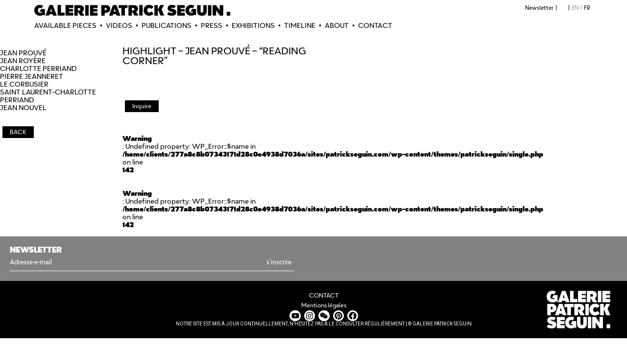

--- FILE ---
content_type: text/html; charset=UTF-8
request_url: https://www.patrickseguin.com/en/news/highlight-jean-prouve-reading-corner/
body_size: 26298
content:
<!doctype html>
<html lang="en-US">
<head>
	<meta charset="UTF-8">
	<meta name="viewport" content="width=device-width, initial-scale=1">
	<link rel="profile" href="https://gmpg.org/xfn/11">
	
	<!-- Google tag (gtag.js) --> <script async src="https://www.googletagmanager.com/gtag/js?id=G-4X2754QJJF"></script> <script> window.dataLayer = window.dataLayer || []; function gtag(){dataLayer.push(arguments);} gtag('js', new Date()); gtag('config', 'G-4X2754QJJF'); </script>
	
	<meta name='robots' content='index, follow, max-image-preview:large, max-snippet:-1, max-video-preview:-1' />

	<!-- This site is optimized with the Yoast SEO plugin v26.8 - https://yoast.com/product/yoast-seo-wordpress/ -->
	<title>HIGHLIGHT - JEAN PROUVÉ - &quot;READING CORNER&quot; - Galerie Patrick Seguin</title>
	<link rel="canonical" href="https://www.patrickseguin.com/en/news/highlight-jean-prouve-reading-corner/" />
	<meta property="og:locale" content="en_US" />
	<meta property="og:type" content="article" />
	<meta property="og:title" content="HIGHLIGHT - JEAN PROUVÉ - &quot;READING CORNER&quot; - Galerie Patrick Seguin" />
	<meta property="og:description" content="CORNER BOOKCASE, c.1942 The bookshelf designed for the new Cité universitaire de Nancy met the requirements for durability and economy laid down in the call for tenders in 1930. Like other items of furniture created for the same brief, it comprised a metal frame painted dark red with components in solid polished wood. This self-supporting [&hellip;]" />
	<meta property="og:url" content="https://www.patrickseguin.com/en/news/highlight-jean-prouve-reading-corner/" />
	<meta property="og:site_name" content="Patrick Seguin" />
	<meta property="article:publisher" content="https://www.facebook.com/galeriepatrickseguin" />
	<meta property="article:published_time" content="2014-10-01T11:58:43+00:00" />
	<meta property="article:modified_time" content="2025-09-25T09:58:13+00:00" />
	<meta property="og:image" content="https://www.patrickseguin.com/wp-content/uploads/2014/10/jean-prouve-highlight-1.jpg" />
	<meta property="og:image:width" content="800" />
	<meta property="og:image:height" content="600" />
	<meta property="og:image:type" content="image/jpeg" />
	<meta name="author" content="import" />
	<meta name="twitter:card" content="summary_large_image" />
	<meta name="twitter:creator" content="@GaleriePSeguin" />
	<meta name="twitter:site" content="@GaleriePSeguin" />
	<meta name="twitter:label1" content="Written by" />
	<meta name="twitter:data1" content="import" />
	<meta name="twitter:label2" content="Est. reading time" />
	<meta name="twitter:data2" content="2 minutes" />
	<script type="application/ld+json" class="yoast-schema-graph">{"@context":"https://schema.org","@graph":[{"@type":"Article","@id":"https://www.patrickseguin.com/en/news/highlight-jean-prouve-reading-corner/#article","isPartOf":{"@id":"https://www.patrickseguin.com/en/news/highlight-jean-prouve-reading-corner/"},"author":{"name":"import","@id":"https://www.patrickseguin.com/en/#/schema/person/a148f3f3e1ceeab0e0b58ae1b8c30bde"},"headline":"HIGHLIGHT &#8211; JEAN PROUVÉ &#8211; &#8220;READING CORNER&#8221;","datePublished":"2014-10-01T11:58:43+00:00","dateModified":"2025-09-25T09:58:13+00:00","mainEntityOfPage":{"@id":"https://www.patrickseguin.com/en/news/highlight-jean-prouve-reading-corner/"},"wordCount":246,"publisher":{"@id":"https://www.patrickseguin.com/en/#organization"},"image":{"@id":"https://www.patrickseguin.com/en/news/highlight-jean-prouve-reading-corner/#primaryimage"},"thumbnailUrl":"https://www.patrickseguin.com/wp-content/uploads/2014/10/jean-prouve-highlight-1.jpg","articleSection":["Timeline"],"inLanguage":"en-US"},{"@type":"WebPage","@id":"https://www.patrickseguin.com/en/news/highlight-jean-prouve-reading-corner/","url":"https://www.patrickseguin.com/en/news/highlight-jean-prouve-reading-corner/","name":"HIGHLIGHT - JEAN PROUVÉ - \"READING CORNER\" - Galerie Patrick Seguin","isPartOf":{"@id":"https://www.patrickseguin.com/en/#website"},"primaryImageOfPage":{"@id":"https://www.patrickseguin.com/en/news/highlight-jean-prouve-reading-corner/#primaryimage"},"image":{"@id":"https://www.patrickseguin.com/en/news/highlight-jean-prouve-reading-corner/#primaryimage"},"thumbnailUrl":"https://www.patrickseguin.com/wp-content/uploads/2014/10/jean-prouve-highlight-1.jpg","datePublished":"2014-10-01T11:58:43+00:00","dateModified":"2025-09-25T09:58:13+00:00","inLanguage":"en-US","potentialAction":[{"@type":"ReadAction","target":["https://www.patrickseguin.com/en/news/highlight-jean-prouve-reading-corner/"]}]},{"@type":"ImageObject","inLanguage":"en-US","@id":"https://www.patrickseguin.com/en/news/highlight-jean-prouve-reading-corner/#primaryimage","url":"https://www.patrickseguin.com/wp-content/uploads/2014/10/jean-prouve-highlight-1.jpg","contentUrl":"https://www.patrickseguin.com/wp-content/uploads/2014/10/jean-prouve-highlight-1.jpg","width":800,"height":600},{"@type":"WebSite","@id":"https://www.patrickseguin.com/en/#website","url":"https://www.patrickseguin.com/en/","name":"Galerie Patrick Seguin","description":"","publisher":{"@id":"https://www.patrickseguin.com/en/#organization"},"potentialAction":[{"@type":"SearchAction","target":{"@type":"EntryPoint","urlTemplate":"https://www.patrickseguin.com/en/?s={search_term_string}"},"query-input":{"@type":"PropertyValueSpecification","valueRequired":true,"valueName":"search_term_string"}}],"inLanguage":"en-US"},{"@type":"Organization","@id":"https://www.patrickseguin.com/en/#organization","name":"Galerie Patrick Seguin","url":"https://www.patrickseguin.com/en/","logo":{"@type":"ImageObject","inLanguage":"en-US","@id":"https://www.patrickseguin.com/en/#/schema/logo/image/","url":"https://www.patrickseguin.com/wp-content/uploads/2020/06/ELEMENTSPOURMAX-25.png","contentUrl":"https://www.patrickseguin.com/wp-content/uploads/2020/06/ELEMENTSPOURMAX-25.png","width":2226,"height":122,"caption":"Galerie Patrick Seguin"},"image":{"@id":"https://www.patrickseguin.com/en/#/schema/logo/image/"},"sameAs":["https://www.facebook.com/galeriepatrickseguin","https://x.com/GaleriePSeguin"]},{"@type":"Person","@id":"https://www.patrickseguin.com/en/#/schema/person/a148f3f3e1ceeab0e0b58ae1b8c30bde","name":"import"}]}</script>
	<!-- / Yoast SEO plugin. -->


<script type='application/javascript'  id='pys-version-script'>console.log('PixelYourSite Free version 11.1.5.2');</script>
<link rel='dns-prefetch' href='//challenges.cloudflare.com' />
<link rel='dns-prefetch' href='//www.googletagmanager.com' />
<link rel="alternate" type="application/rss+xml" title="Patrick Seguin &raquo; Feed" href="https://www.patrickseguin.com/en/feed/" />
<link rel="alternate" type="application/rss+xml" title="Patrick Seguin &raquo; Comments Feed" href="https://www.patrickseguin.com/en/comments/feed/" />
<link rel="alternate" title="oEmbed (JSON)" type="application/json+oembed" href="https://www.patrickseguin.com/en/wp-json/oembed/1.0/embed?url=https%3A%2F%2Fwww.patrickseguin.com%2Fen%2Fnews%2Fhighlight-jean-prouve-reading-corner%2F" />
<link rel="alternate" title="oEmbed (XML)" type="text/xml+oembed" href="https://www.patrickseguin.com/en/wp-json/oembed/1.0/embed?url=https%3A%2F%2Fwww.patrickseguin.com%2Fen%2Fnews%2Fhighlight-jean-prouve-reading-corner%2F&#038;format=xml" />
<style id='wp-img-auto-sizes-contain-inline-css'>
img:is([sizes=auto i],[sizes^="auto," i]){contain-intrinsic-size:3000px 1500px}
/*# sourceURL=wp-img-auto-sizes-contain-inline-css */
</style>
<style id='wp-emoji-styles-inline-css'>

	img.wp-smiley, img.emoji {
		display: inline !important;
		border: none !important;
		box-shadow: none !important;
		height: 1em !important;
		width: 1em !important;
		margin: 0 0.07em !important;
		vertical-align: -0.1em !important;
		background: none !important;
		padding: 0 !important;
	}
/*# sourceURL=wp-emoji-styles-inline-css */
</style>
<link rel='stylesheet' id='wp-block-library-css' href='https://www.patrickseguin.com/wp-includes/css/dist/block-library/style.min.css?ver=6.9' media='all' />
<style id='global-styles-inline-css'>
:root{--wp--preset--aspect-ratio--square: 1;--wp--preset--aspect-ratio--4-3: 4/3;--wp--preset--aspect-ratio--3-4: 3/4;--wp--preset--aspect-ratio--3-2: 3/2;--wp--preset--aspect-ratio--2-3: 2/3;--wp--preset--aspect-ratio--16-9: 16/9;--wp--preset--aspect-ratio--9-16: 9/16;--wp--preset--color--black: #000000;--wp--preset--color--cyan-bluish-gray: #abb8c3;--wp--preset--color--white: #ffffff;--wp--preset--color--pale-pink: #f78da7;--wp--preset--color--vivid-red: #cf2e2e;--wp--preset--color--luminous-vivid-orange: #ff6900;--wp--preset--color--luminous-vivid-amber: #fcb900;--wp--preset--color--light-green-cyan: #7bdcb5;--wp--preset--color--vivid-green-cyan: #00d084;--wp--preset--color--pale-cyan-blue: #8ed1fc;--wp--preset--color--vivid-cyan-blue: #0693e3;--wp--preset--color--vivid-purple: #9b51e0;--wp--preset--gradient--vivid-cyan-blue-to-vivid-purple: linear-gradient(135deg,rgb(6,147,227) 0%,rgb(155,81,224) 100%);--wp--preset--gradient--light-green-cyan-to-vivid-green-cyan: linear-gradient(135deg,rgb(122,220,180) 0%,rgb(0,208,130) 100%);--wp--preset--gradient--luminous-vivid-amber-to-luminous-vivid-orange: linear-gradient(135deg,rgb(252,185,0) 0%,rgb(255,105,0) 100%);--wp--preset--gradient--luminous-vivid-orange-to-vivid-red: linear-gradient(135deg,rgb(255,105,0) 0%,rgb(207,46,46) 100%);--wp--preset--gradient--very-light-gray-to-cyan-bluish-gray: linear-gradient(135deg,rgb(238,238,238) 0%,rgb(169,184,195) 100%);--wp--preset--gradient--cool-to-warm-spectrum: linear-gradient(135deg,rgb(74,234,220) 0%,rgb(151,120,209) 20%,rgb(207,42,186) 40%,rgb(238,44,130) 60%,rgb(251,105,98) 80%,rgb(254,248,76) 100%);--wp--preset--gradient--blush-light-purple: linear-gradient(135deg,rgb(255,206,236) 0%,rgb(152,150,240) 100%);--wp--preset--gradient--blush-bordeaux: linear-gradient(135deg,rgb(254,205,165) 0%,rgb(254,45,45) 50%,rgb(107,0,62) 100%);--wp--preset--gradient--luminous-dusk: linear-gradient(135deg,rgb(255,203,112) 0%,rgb(199,81,192) 50%,rgb(65,88,208) 100%);--wp--preset--gradient--pale-ocean: linear-gradient(135deg,rgb(255,245,203) 0%,rgb(182,227,212) 50%,rgb(51,167,181) 100%);--wp--preset--gradient--electric-grass: linear-gradient(135deg,rgb(202,248,128) 0%,rgb(113,206,126) 100%);--wp--preset--gradient--midnight: linear-gradient(135deg,rgb(2,3,129) 0%,rgb(40,116,252) 100%);--wp--preset--font-size--small: 13px;--wp--preset--font-size--medium: 20px;--wp--preset--font-size--large: 36px;--wp--preset--font-size--x-large: 42px;--wp--preset--spacing--20: 0.44rem;--wp--preset--spacing--30: 0.67rem;--wp--preset--spacing--40: 1rem;--wp--preset--spacing--50: 1.5rem;--wp--preset--spacing--60: 2.25rem;--wp--preset--spacing--70: 3.38rem;--wp--preset--spacing--80: 5.06rem;--wp--preset--shadow--natural: 6px 6px 9px rgba(0, 0, 0, 0.2);--wp--preset--shadow--deep: 12px 12px 50px rgba(0, 0, 0, 0.4);--wp--preset--shadow--sharp: 6px 6px 0px rgba(0, 0, 0, 0.2);--wp--preset--shadow--outlined: 6px 6px 0px -3px rgb(255, 255, 255), 6px 6px rgb(0, 0, 0);--wp--preset--shadow--crisp: 6px 6px 0px rgb(0, 0, 0);}:root { --wp--style--global--content-size: 800px;--wp--style--global--wide-size: 1200px; }:where(body) { margin: 0; }.wp-site-blocks > .alignleft { float: left; margin-right: 2em; }.wp-site-blocks > .alignright { float: right; margin-left: 2em; }.wp-site-blocks > .aligncenter { justify-content: center; margin-left: auto; margin-right: auto; }:where(.wp-site-blocks) > * { margin-block-start: 24px; margin-block-end: 0; }:where(.wp-site-blocks) > :first-child { margin-block-start: 0; }:where(.wp-site-blocks) > :last-child { margin-block-end: 0; }:root { --wp--style--block-gap: 24px; }:root :where(.is-layout-flow) > :first-child{margin-block-start: 0;}:root :where(.is-layout-flow) > :last-child{margin-block-end: 0;}:root :where(.is-layout-flow) > *{margin-block-start: 24px;margin-block-end: 0;}:root :where(.is-layout-constrained) > :first-child{margin-block-start: 0;}:root :where(.is-layout-constrained) > :last-child{margin-block-end: 0;}:root :where(.is-layout-constrained) > *{margin-block-start: 24px;margin-block-end: 0;}:root :where(.is-layout-flex){gap: 24px;}:root :where(.is-layout-grid){gap: 24px;}.is-layout-flow > .alignleft{float: left;margin-inline-start: 0;margin-inline-end: 2em;}.is-layout-flow > .alignright{float: right;margin-inline-start: 2em;margin-inline-end: 0;}.is-layout-flow > .aligncenter{margin-left: auto !important;margin-right: auto !important;}.is-layout-constrained > .alignleft{float: left;margin-inline-start: 0;margin-inline-end: 2em;}.is-layout-constrained > .alignright{float: right;margin-inline-start: 2em;margin-inline-end: 0;}.is-layout-constrained > .aligncenter{margin-left: auto !important;margin-right: auto !important;}.is-layout-constrained > :where(:not(.alignleft):not(.alignright):not(.alignfull)){max-width: var(--wp--style--global--content-size);margin-left: auto !important;margin-right: auto !important;}.is-layout-constrained > .alignwide{max-width: var(--wp--style--global--wide-size);}body .is-layout-flex{display: flex;}.is-layout-flex{flex-wrap: wrap;align-items: center;}.is-layout-flex > :is(*, div){margin: 0;}body .is-layout-grid{display: grid;}.is-layout-grid > :is(*, div){margin: 0;}body{padding-top: 0px;padding-right: 0px;padding-bottom: 0px;padding-left: 0px;}a:where(:not(.wp-element-button)){text-decoration: underline;}:root :where(.wp-element-button, .wp-block-button__link){background-color: #32373c;border-width: 0;color: #fff;font-family: inherit;font-size: inherit;font-style: inherit;font-weight: inherit;letter-spacing: inherit;line-height: inherit;padding-top: calc(0.667em + 2px);padding-right: calc(1.333em + 2px);padding-bottom: calc(0.667em + 2px);padding-left: calc(1.333em + 2px);text-decoration: none;text-transform: inherit;}.has-black-color{color: var(--wp--preset--color--black) !important;}.has-cyan-bluish-gray-color{color: var(--wp--preset--color--cyan-bluish-gray) !important;}.has-white-color{color: var(--wp--preset--color--white) !important;}.has-pale-pink-color{color: var(--wp--preset--color--pale-pink) !important;}.has-vivid-red-color{color: var(--wp--preset--color--vivid-red) !important;}.has-luminous-vivid-orange-color{color: var(--wp--preset--color--luminous-vivid-orange) !important;}.has-luminous-vivid-amber-color{color: var(--wp--preset--color--luminous-vivid-amber) !important;}.has-light-green-cyan-color{color: var(--wp--preset--color--light-green-cyan) !important;}.has-vivid-green-cyan-color{color: var(--wp--preset--color--vivid-green-cyan) !important;}.has-pale-cyan-blue-color{color: var(--wp--preset--color--pale-cyan-blue) !important;}.has-vivid-cyan-blue-color{color: var(--wp--preset--color--vivid-cyan-blue) !important;}.has-vivid-purple-color{color: var(--wp--preset--color--vivid-purple) !important;}.has-black-background-color{background-color: var(--wp--preset--color--black) !important;}.has-cyan-bluish-gray-background-color{background-color: var(--wp--preset--color--cyan-bluish-gray) !important;}.has-white-background-color{background-color: var(--wp--preset--color--white) !important;}.has-pale-pink-background-color{background-color: var(--wp--preset--color--pale-pink) !important;}.has-vivid-red-background-color{background-color: var(--wp--preset--color--vivid-red) !important;}.has-luminous-vivid-orange-background-color{background-color: var(--wp--preset--color--luminous-vivid-orange) !important;}.has-luminous-vivid-amber-background-color{background-color: var(--wp--preset--color--luminous-vivid-amber) !important;}.has-light-green-cyan-background-color{background-color: var(--wp--preset--color--light-green-cyan) !important;}.has-vivid-green-cyan-background-color{background-color: var(--wp--preset--color--vivid-green-cyan) !important;}.has-pale-cyan-blue-background-color{background-color: var(--wp--preset--color--pale-cyan-blue) !important;}.has-vivid-cyan-blue-background-color{background-color: var(--wp--preset--color--vivid-cyan-blue) !important;}.has-vivid-purple-background-color{background-color: var(--wp--preset--color--vivid-purple) !important;}.has-black-border-color{border-color: var(--wp--preset--color--black) !important;}.has-cyan-bluish-gray-border-color{border-color: var(--wp--preset--color--cyan-bluish-gray) !important;}.has-white-border-color{border-color: var(--wp--preset--color--white) !important;}.has-pale-pink-border-color{border-color: var(--wp--preset--color--pale-pink) !important;}.has-vivid-red-border-color{border-color: var(--wp--preset--color--vivid-red) !important;}.has-luminous-vivid-orange-border-color{border-color: var(--wp--preset--color--luminous-vivid-orange) !important;}.has-luminous-vivid-amber-border-color{border-color: var(--wp--preset--color--luminous-vivid-amber) !important;}.has-light-green-cyan-border-color{border-color: var(--wp--preset--color--light-green-cyan) !important;}.has-vivid-green-cyan-border-color{border-color: var(--wp--preset--color--vivid-green-cyan) !important;}.has-pale-cyan-blue-border-color{border-color: var(--wp--preset--color--pale-cyan-blue) !important;}.has-vivid-cyan-blue-border-color{border-color: var(--wp--preset--color--vivid-cyan-blue) !important;}.has-vivid-purple-border-color{border-color: var(--wp--preset--color--vivid-purple) !important;}.has-vivid-cyan-blue-to-vivid-purple-gradient-background{background: var(--wp--preset--gradient--vivid-cyan-blue-to-vivid-purple) !important;}.has-light-green-cyan-to-vivid-green-cyan-gradient-background{background: var(--wp--preset--gradient--light-green-cyan-to-vivid-green-cyan) !important;}.has-luminous-vivid-amber-to-luminous-vivid-orange-gradient-background{background: var(--wp--preset--gradient--luminous-vivid-amber-to-luminous-vivid-orange) !important;}.has-luminous-vivid-orange-to-vivid-red-gradient-background{background: var(--wp--preset--gradient--luminous-vivid-orange-to-vivid-red) !important;}.has-very-light-gray-to-cyan-bluish-gray-gradient-background{background: var(--wp--preset--gradient--very-light-gray-to-cyan-bluish-gray) !important;}.has-cool-to-warm-spectrum-gradient-background{background: var(--wp--preset--gradient--cool-to-warm-spectrum) !important;}.has-blush-light-purple-gradient-background{background: var(--wp--preset--gradient--blush-light-purple) !important;}.has-blush-bordeaux-gradient-background{background: var(--wp--preset--gradient--blush-bordeaux) !important;}.has-luminous-dusk-gradient-background{background: var(--wp--preset--gradient--luminous-dusk) !important;}.has-pale-ocean-gradient-background{background: var(--wp--preset--gradient--pale-ocean) !important;}.has-electric-grass-gradient-background{background: var(--wp--preset--gradient--electric-grass) !important;}.has-midnight-gradient-background{background: var(--wp--preset--gradient--midnight) !important;}.has-small-font-size{font-size: var(--wp--preset--font-size--small) !important;}.has-medium-font-size{font-size: var(--wp--preset--font-size--medium) !important;}.has-large-font-size{font-size: var(--wp--preset--font-size--large) !important;}.has-x-large-font-size{font-size: var(--wp--preset--font-size--x-large) !important;}
:root :where(.wp-block-pullquote){font-size: 1.5em;line-height: 1.6;}
/*# sourceURL=global-styles-inline-css */
</style>
<link rel='stylesheet' id='categories-images-styles-css' href='https://www.patrickseguin.com/wp-content/plugins/categories-images/assets/css/zci-styles.css?ver=3.3.1' media='all' />
<link rel='stylesheet' id='cpsh-shortcodes-css' href='https://www.patrickseguin.com/wp-content/plugins/column-shortcodes//assets/css/shortcodes.css?ver=1.0.1' media='all' />
<link rel='stylesheet' id='contact-form-7-css' href='https://www.patrickseguin.com/wp-content/plugins/contact-form-7/includes/css/styles.css?ver=6.1.4' media='all' />
<link rel='stylesheet' id='ups-live-rate-css' href='https://www.patrickseguin.com/wp-content/plugins/ups-live-rate/public/css/ups-live-rate-public.css?ver=1.0.8' media='all' />
<link rel='stylesheet' id='dashicons-css' href='https://www.patrickseguin.com/wp-includes/css/dashicons.min.css?ver=6.9' media='all' />
<link rel='stylesheet' id='woocommerce-layout-css' href='https://www.patrickseguin.com/wp-content/plugins/woocommerce/assets/css/woocommerce-layout.css?ver=10.4.3' media='all' />
<link rel='stylesheet' id='woocommerce-smallscreen-css' href='https://www.patrickseguin.com/wp-content/plugins/woocommerce/assets/css/woocommerce-smallscreen.css?ver=10.4.3' media='only screen and (max-width: 768px)' />
<link rel='stylesheet' id='woocommerce-general-css' href='https://www.patrickseguin.com/wp-content/plugins/woocommerce/assets/css/woocommerce.css?ver=10.4.3' media='all' />
<style id='woocommerce-inline-inline-css'>
.woocommerce form .form-row .required { visibility: visible; }
/*# sourceURL=woocommerce-inline-inline-css */
</style>
<link rel='stylesheet' id='wpml-legacy-horizontal-list-0-css' href='https://www.patrickseguin.com/wp-content/plugins/sitepress-multilingual-cms/templates/language-switchers/legacy-list-horizontal/style.min.css?ver=1' media='all' />
<link rel='stylesheet' id='ivory-search-styles-css' href='https://www.patrickseguin.com/wp-content/plugins/add-search-to-menu/public/css/ivory-search.min.css?ver=5.5.14' media='all' />
<link rel='stylesheet' id='ssa-upcoming-appointments-card-style-css' href='https://www.patrickseguin.com/wp-content/plugins/simply-schedule-appointments/assets/css/upcoming-appointments.css?ver=3.6.6.20' media='all' />
<link rel='stylesheet' id='ssa-styles-css' href='https://www.patrickseguin.com/wp-content/plugins/simply-schedule-appointments/assets/css/ssa-styles.css?ver=3.6.6.20' media='all' />
<link rel='stylesheet' id='cms-navigation-style-base-css' href='https://www.patrickseguin.com/wp-content/plugins/wpml-cms-nav/res/css/cms-navigation-base.css?ver=1.5.6' media='screen' />
<link rel='stylesheet' id='cms-navigation-style-css' href='https://www.patrickseguin.com/wp-content/plugins/wpml-cms-nav/res/css/cms-navigation.css?ver=1.5.6' media='screen' />
<link rel='stylesheet' id='hello-elementor-css' href='https://www.patrickseguin.com/wp-content/themes/hello-elementor/assets/css/reset.css?ver=3.4.5' media='all' />
<link rel='stylesheet' id='hello-elementor-theme-style-css' href='https://www.patrickseguin.com/wp-content/themes/hello-elementor/assets/css/theme.css?ver=3.4.5' media='all' />
<link rel='stylesheet' id='hello-elementor-header-footer-css' href='https://www.patrickseguin.com/wp-content/themes/hello-elementor/assets/css/header-footer.css?ver=3.4.5' media='all' />
<link rel='stylesheet' id='elementor-frontend-css' href='https://www.patrickseguin.com/wp-content/plugins/elementor/assets/css/frontend.min.css?ver=3.34.2' media='all' />
<link rel='stylesheet' id='elementor-post-14589-css' href='https://www.patrickseguin.com/wp-content/uploads/elementor/css/post-14589.css?ver=1769266060' media='all' />
<link rel='stylesheet' id='widget-image-css' href='https://www.patrickseguin.com/wp-content/plugins/elementor/assets/css/widget-image.min.css?ver=3.34.2' media='all' />
<link rel='stylesheet' id='widget-woocommerce-menu-cart-css' href='https://www.patrickseguin.com/wp-content/plugins/pro-elements/assets/css/widget-woocommerce-menu-cart.min.css?ver=3.33.1' media='all' />
<link rel='stylesheet' id='widget-search-css' href='https://www.patrickseguin.com/wp-content/plugins/pro-elements/assets/css/widget-search.min.css?ver=3.33.1' media='all' />
<link rel='stylesheet' id='widget-nav-menu-css' href='https://www.patrickseguin.com/wp-content/plugins/pro-elements/assets/css/widget-nav-menu.min.css?ver=3.33.1' media='all' />
<link rel='stylesheet' id='widget-heading-css' href='https://www.patrickseguin.com/wp-content/plugins/elementor/assets/css/widget-heading.min.css?ver=3.34.2' media='all' />
<link rel='stylesheet' id='e-animation-slideInUp-css' href='https://www.patrickseguin.com/wp-content/plugins/elementor/assets/lib/animations/styles/slideInUp.min.css?ver=3.34.2' media='all' />
<link rel='stylesheet' id='widget-social-icons-css' href='https://www.patrickseguin.com/wp-content/plugins/elementor/assets/css/widget-social-icons.min.css?ver=3.34.2' media='all' />
<link rel='stylesheet' id='e-apple-webkit-css' href='https://www.patrickseguin.com/wp-content/plugins/elementor/assets/css/conditionals/apple-webkit.min.css?ver=3.34.2' media='all' />
<link rel='stylesheet' id='elementor-post-30851-css' href='https://www.patrickseguin.com/wp-content/uploads/elementor/css/post-30851.css?ver=1769266060' media='all' />
<link rel='stylesheet' id='elementor-post-30860-css' href='https://www.patrickseguin.com/wp-content/uploads/elementor/css/post-30860.css?ver=1769266060' media='all' />
<link rel='stylesheet' id='hello-elementor-child-style-css' href='https://www.patrickseguin.com/wp-content/themes/patrickseguin/style.css?ver=2.0.0' media='all' />
<link rel='stylesheet' id='__EPYT__style-css' href='https://www.patrickseguin.com/wp-content/plugins/youtube-embed-plus/styles/ytprefs.min.css?ver=14.2.4' media='all' />
<style id='__EPYT__style-inline-css'>

                .epyt-gallery-thumb {
                        width: 33.333%;
                }
                
/*# sourceURL=__EPYT__style-inline-css */
</style>
<link rel='stylesheet' id='elementor-gf-roboto-css' href='https://fonts.googleapis.com/css?family=Roboto:100,100italic,200,200italic,300,300italic,400,400italic,500,500italic,600,600italic,700,700italic,800,800italic,900,900italic&#038;display=auto' media='all' />
<script id="wpml-cookie-js-extra">
var wpml_cookies = {"wp-wpml_current_language":{"value":"en","expires":1,"path":"/"}};
var wpml_cookies = {"wp-wpml_current_language":{"value":"en","expires":1,"path":"/"}};
//# sourceURL=wpml-cookie-js-extra
</script>
<script src="https://www.patrickseguin.com/wp-content/plugins/sitepress-multilingual-cms/res/js/cookies/language-cookie.js?ver=486900" id="wpml-cookie-js" defer data-wp-strategy="defer"></script>
<script id="jquery-core-js-extra">
var pysFacebookRest = {"restApiUrl":"https://www.patrickseguin.com/en/wp-json/pys-facebook/v1/event","debug":""};
//# sourceURL=jquery-core-js-extra
</script>
<script src="https://www.patrickseguin.com/wp-includes/js/jquery/jquery.min.js?ver=3.7.1" id="jquery-core-js"></script>
<script src="https://www.patrickseguin.com/wp-includes/js/jquery/jquery-migrate.min.js?ver=3.4.1" id="jquery-migrate-js"></script>
<script src="https://www.patrickseguin.com/wp-content/plugins/ups-live-rate/public/js/ups-live-rate-public.js?ver=1.0.8" id="ups-live-rate-js"></script>
<script src="https://www.patrickseguin.com/wp-content/plugins/woocommerce/assets/js/jquery-blockui/jquery.blockUI.min.js?ver=2.7.0-wc.10.4.3" id="wc-jquery-blockui-js" defer data-wp-strategy="defer"></script>
<script id="wc-add-to-cart-js-extra">
var wc_add_to_cart_params = {"ajax_url":"/wp-admin/admin-ajax.php?lang=en","wc_ajax_url":"/en/?wc-ajax=%%endpoint%%","i18n_view_cart":"View cart","cart_url":"https://www.patrickseguin.com/en/cart/","is_cart":"","cart_redirect_after_add":"no"};
//# sourceURL=wc-add-to-cart-js-extra
</script>
<script src="https://www.patrickseguin.com/wp-content/plugins/woocommerce/assets/js/frontend/add-to-cart.min.js?ver=10.4.3" id="wc-add-to-cart-js" defer data-wp-strategy="defer"></script>
<script src="https://www.patrickseguin.com/wp-content/plugins/woocommerce/assets/js/js-cookie/js.cookie.min.js?ver=2.1.4-wc.10.4.3" id="wc-js-cookie-js" defer data-wp-strategy="defer"></script>
<script id="woocommerce-js-extra">
var woocommerce_params = {"ajax_url":"/wp-admin/admin-ajax.php?lang=en","wc_ajax_url":"/en/?wc-ajax=%%endpoint%%","i18n_password_show":"Show password","i18n_password_hide":"Hide password"};
//# sourceURL=woocommerce-js-extra
</script>
<script src="https://www.patrickseguin.com/wp-content/plugins/woocommerce/assets/js/frontend/woocommerce.min.js?ver=10.4.3" id="woocommerce-js" defer data-wp-strategy="defer"></script>
<script src="https://www.patrickseguin.com/wp-content/plugins/pro-elements/assets/js/page-transitions.min.js?ver=3.33.1" id="page-transitions-js"></script>
<script src="https://www.patrickseguin.com/wp-content/plugins/pixelyoursite/dist/scripts/jquery.bind-first-0.2.3.min.js?ver=0.2.3" id="jquery-bind-first-js"></script>
<script src="https://www.patrickseguin.com/wp-content/plugins/pixelyoursite/dist/scripts/js.cookie-2.1.3.min.js?ver=2.1.3" id="js-cookie-pys-js"></script>
<script src="https://www.patrickseguin.com/wp-content/plugins/pixelyoursite/dist/scripts/tld.min.js?ver=2.3.1" id="js-tld-js"></script>
<script id="pys-js-extra">
var pysOptions = {"staticEvents":{"facebook":{"init_event":[{"delay":0,"type":"static","ajaxFire":false,"name":"PageView","pixelIds":["2661888477237529"],"eventID":"686876be-80cd-475e-a42b-49c3189b6645","params":{"post_category":"Timeline","page_title":"HIGHLIGHT - JEAN PROUV\u00c9 - \"READING CORNER\"","post_type":"post","post_id":31539,"plugin":"PixelYourSite","user_role":"guest","event_url":"www.patrickseguin.com/en/news/highlight-jean-prouve-reading-corner/"},"e_id":"init_event","ids":[],"hasTimeWindow":false,"timeWindow":0,"woo_order":"","edd_order":""}]}},"dynamicEvents":[],"triggerEvents":[],"triggerEventTypes":[],"facebook":{"pixelIds":["2661888477237529"],"advancedMatching":{"external_id":"eaabbceeaafacbdafdd"},"advancedMatchingEnabled":true,"removeMetadata":false,"wooVariableAsSimple":false,"serverApiEnabled":true,"wooCRSendFromServer":false,"send_external_id":null,"enabled_medical":false,"do_not_track_medical_param":["event_url","post_title","page_title","landing_page","content_name","categories","category_name","tags"],"meta_ldu":false},"debug":"","siteUrl":"https://www.patrickseguin.com","ajaxUrl":"https://www.patrickseguin.com/wp-admin/admin-ajax.php","ajax_event":"80166eeb0f","enable_remove_download_url_param":"1","cookie_duration":"7","last_visit_duration":"60","enable_success_send_form":"","ajaxForServerEvent":"1","ajaxForServerStaticEvent":"1","useSendBeacon":"1","send_external_id":"1","external_id_expire":"180","track_cookie_for_subdomains":"1","google_consent_mode":"1","gdpr":{"ajax_enabled":false,"all_disabled_by_api":false,"facebook_disabled_by_api":false,"analytics_disabled_by_api":false,"google_ads_disabled_by_api":false,"pinterest_disabled_by_api":false,"bing_disabled_by_api":false,"reddit_disabled_by_api":false,"externalID_disabled_by_api":false,"facebook_prior_consent_enabled":true,"analytics_prior_consent_enabled":true,"google_ads_prior_consent_enabled":null,"pinterest_prior_consent_enabled":true,"bing_prior_consent_enabled":true,"cookiebot_integration_enabled":false,"cookiebot_facebook_consent_category":"marketing","cookiebot_analytics_consent_category":"statistics","cookiebot_tiktok_consent_category":"marketing","cookiebot_google_ads_consent_category":"marketing","cookiebot_pinterest_consent_category":"marketing","cookiebot_bing_consent_category":"marketing","consent_magic_integration_enabled":false,"real_cookie_banner_integration_enabled":false,"cookie_notice_integration_enabled":false,"cookie_law_info_integration_enabled":false,"analytics_storage":{"enabled":true,"value":"granted","filter":false},"ad_storage":{"enabled":true,"value":"granted","filter":false},"ad_user_data":{"enabled":true,"value":"granted","filter":false},"ad_personalization":{"enabled":true,"value":"granted","filter":false}},"cookie":{"disabled_all_cookie":false,"disabled_start_session_cookie":false,"disabled_advanced_form_data_cookie":false,"disabled_landing_page_cookie":false,"disabled_first_visit_cookie":false,"disabled_trafficsource_cookie":false,"disabled_utmTerms_cookie":false,"disabled_utmId_cookie":false},"tracking_analytics":{"TrafficSource":"direct","TrafficLanding":"undefined","TrafficUtms":[],"TrafficUtmsId":[]},"GATags":{"ga_datalayer_type":"default","ga_datalayer_name":"dataLayerPYS"},"woo":{"enabled":true,"enabled_save_data_to_orders":true,"addToCartOnButtonEnabled":true,"addToCartOnButtonValueEnabled":true,"addToCartOnButtonValueOption":"price","singleProductId":null,"removeFromCartSelector":"form.woocommerce-cart-form .remove","addToCartCatchMethod":"add_cart_hook","is_order_received_page":false,"containOrderId":false},"edd":{"enabled":false},"cache_bypass":"1769403891"};
//# sourceURL=pys-js-extra
</script>
<script src="https://www.patrickseguin.com/wp-content/plugins/pixelyoursite/dist/scripts/public.js?ver=11.1.5.2" id="pys-js"></script>
<script id="__ytprefs__-js-extra">
var _EPYT_ = {"ajaxurl":"https://www.patrickseguin.com/wp-admin/admin-ajax.php","security":"de19a1c628","gallery_scrolloffset":"20","eppathtoscripts":"https://www.patrickseguin.com/wp-content/plugins/youtube-embed-plus/scripts/","eppath":"https://www.patrickseguin.com/wp-content/plugins/youtube-embed-plus/","epresponsiveselector":"[\"iframe.__youtube_prefs__\"]","epdovol":"1","version":"14.2.4","evselector":"iframe.__youtube_prefs__[src], iframe[src*=\"youtube.com/embed/\"], iframe[src*=\"youtube-nocookie.com/embed/\"]","ajax_compat":"","maxres_facade":"eager","ytapi_load":"light","pause_others":"","stopMobileBuffer":"1","facade_mode":"","not_live_on_channel":""};
//# sourceURL=__ytprefs__-js-extra
</script>
<script src="https://www.patrickseguin.com/wp-content/plugins/youtube-embed-plus/scripts/ytprefs.min.js?ver=14.2.4" id="__ytprefs__-js"></script>
<link rel="https://api.w.org/" href="https://www.patrickseguin.com/en/wp-json/" /><link rel="alternate" title="JSON" type="application/json" href="https://www.patrickseguin.com/en/wp-json/wp/v2/posts/31539" /><link rel="EditURI" type="application/rsd+xml" title="RSD" href="https://www.patrickseguin.com/xmlrpc.php?rsd" />
<link rel='shortlink' href='https://www.patrickseguin.com/en/?p=31539' />
<meta name="generator" content="WPML ver:4.8.6 stt:1,4;" />
<meta name="cdp-version" content="1.5.0" /><meta name="generator" content="Site Kit by Google 1.170.0" /><meta name="facebook-domain-verification" content="gpc0ctzvnw7nb5g56tfw9d3efzzore" />	<noscript><style>.woocommerce-product-gallery{ opacity: 1 !important; }</style></noscript>
	<meta name="generator" content="Elementor 3.34.2; features: e_font_icon_svg, additional_custom_breakpoints; settings: css_print_method-external, google_font-enabled, font_display-auto">
			<style>
				.e-con.e-parent:nth-of-type(n+4):not(.e-lazyloaded):not(.e-no-lazyload),
				.e-con.e-parent:nth-of-type(n+4):not(.e-lazyloaded):not(.e-no-lazyload) * {
					background-image: none !important;
				}
				@media screen and (max-height: 1024px) {
					.e-con.e-parent:nth-of-type(n+3):not(.e-lazyloaded):not(.e-no-lazyload),
					.e-con.e-parent:nth-of-type(n+3):not(.e-lazyloaded):not(.e-no-lazyload) * {
						background-image: none !important;
					}
				}
				@media screen and (max-height: 640px) {
					.e-con.e-parent:nth-of-type(n+2):not(.e-lazyloaded):not(.e-no-lazyload),
					.e-con.e-parent:nth-of-type(n+2):not(.e-lazyloaded):not(.e-no-lazyload) * {
						background-image: none !important;
					}
				}
			</style>
			<link rel="icon" href="https://www.patrickseguin.com/wp-content/uploads/2025/10/cropped-Favicon-new-02-72dpi-1-32x32.jpg" sizes="32x32" />
<link rel="icon" href="https://www.patrickseguin.com/wp-content/uploads/2025/10/cropped-Favicon-new-02-72dpi-1-192x192.jpg" sizes="192x192" />
<link rel="apple-touch-icon" href="https://www.patrickseguin.com/wp-content/uploads/2025/10/cropped-Favicon-new-02-72dpi-1-180x180.jpg" />
<meta name="msapplication-TileImage" content="https://www.patrickseguin.com/wp-content/uploads/2025/10/cropped-Favicon-new-02-72dpi-1-270x270.jpg" />
</head>
<body class="wp-singular post-template-default single single-post postid-31539 single-format-standard wp-custom-logo wp-embed-responsive wp-theme-hello-elementor wp-child-theme-patrickseguin theme-hello-elementor woocommerce-no-js hello-elementor hello-elementor-default elementor-default elementor-kit-14589">

		<e-page-transition preloader-type="animation" preloader-animation-type="circle" class="e-page-transition--entering" exclude="^https\:\/\/www\.patrickseguin\.com\/wp\-admin\/">
					</e-page-transition>
		
<a class="skip-link screen-reader-text" href="#content">Skip to content</a>

		<header data-elementor-type="header" data-elementor-id="30851" class="elementor elementor-30851 elementor-location-header" data-elementor-post-type="elementor_library">
			<div class="elementor-element elementor-element-fb50693 e-con-full e-flex e-con e-parent" data-id="fb50693" data-element_type="container" id="header" data-settings="{&quot;background_background&quot;:&quot;gradient&quot;,&quot;position&quot;:&quot;fixed&quot;}">
		<div class="elementor-element elementor-element-ee3e1a9 e-con-full e-flex e-con e-child" data-id="ee3e1a9" data-element_type="container">
		<div class="elementor-element elementor-element-6edcc83 e-con-full e-flex e-con e-child" data-id="6edcc83" data-element_type="container">
				<div class="elementor-element elementor-element-8d123fc site-logo elementor-widget elementor-widget-image" data-id="8d123fc" data-element_type="widget" data-widget_type="image.default">
																<a href="https://www.patrickseguin.com/">
							<img width="1" height="1" src="https://www.patrickseguin.com/wp-content/uploads/2024/11/logo-noir.svg" class="attachment-large size-large wp-image-31111" alt="" />								</a>
															</div>
				<div class="elementor-element elementor-element-29310bd shop-logo elementor-widget elementor-widget-image" data-id="29310bd" data-element_type="widget" data-widget_type="image.default">
																<a href="https://www.patrickseguin.com/">
							<img width="1" height="1" src="https://www.patrickseguin.com/wp-content/uploads/2024/11/logo-blanc.svg" class="attachment-large size-large wp-image-31113" alt="" />								</a>
															</div>
				</div>
		<div class="elementor-element elementor-element-e921dcc e-con-full topbar e-flex e-con e-child" data-id="e921dcc" data-element_type="container">
				<div class="elementor-element elementor-element-2b35d60 toggle-icon--cart-medium elementor-menu-cart--items-indicator-bubble elementor-menu-cart--show-subtotal-yes elementor-menu-cart--cart-type-side-cart elementor-menu-cart--show-remove-button-yes elementor-widget elementor-widget-woocommerce-menu-cart" data-id="2b35d60" data-element_type="widget" data-settings="{&quot;cart_type&quot;:&quot;side-cart&quot;,&quot;open_cart&quot;:&quot;click&quot;,&quot;automatically_open_cart&quot;:&quot;no&quot;}" data-widget_type="woocommerce-menu-cart.default">
							<div class="elementor-menu-cart__wrapper">
							<div class="elementor-menu-cart__toggle_wrapper">
					<div class="elementor-menu-cart__container elementor-lightbox" aria-hidden="true">
						<div class="elementor-menu-cart__main" aria-hidden="true">
									<div class="elementor-menu-cart__close-button">
					</div>
									<div class="widget_shopping_cart_content">
															</div>
						</div>
					</div>
							<div class="elementor-menu-cart__toggle elementor-button-wrapper">
			<a id="elementor-menu-cart__toggle_button" href="#" class="elementor-menu-cart__toggle_button elementor-button elementor-size-sm" aria-expanded="false">
				<span class="elementor-button-text"><span class="woocommerce-Price-amount amount"><bdi>0,00<span class="woocommerce-Price-currencySymbol">&euro;</span></bdi></span></span>
				<span class="elementor-button-icon">
					<span class="elementor-button-icon-qty" data-counter="0">0</span>
					<svg class="e-font-icon-svg e-eicon-cart-medium" viewBox="0 0 1000 1000" xmlns="http://www.w3.org/2000/svg"><path d="M740 854C740 883 763 906 792 906S844 883 844 854 820 802 792 802 740 825 740 854ZM217 156H958C977 156 992 173 989 191L957 452C950 509 901 552 843 552H297L303 581C311 625 350 656 395 656H875C892 656 906 670 906 687S892 719 875 719H394C320 719 255 666 241 593L141 94H42C25 94 10 80 10 62S25 31 42 31H167C182 31 195 42 198 56L217 156ZM230 219L284 490H843C869 490 891 470 895 444L923 219H230ZM677 854C677 791 728 740 792 740S906 791 906 854 855 969 792 969 677 918 677 854ZM260 854C260 791 312 740 375 740S490 791 490 854 438 969 375 969 260 918 260 854ZM323 854C323 883 346 906 375 906S427 883 427 854 404 802 375 802 323 825 323 854Z"></path></svg>					<span class="elementor-screen-only">Cart</span>
				</span>
			</a>
		</div>
						</div>
					</div> <!-- close elementor-menu-cart__wrapper -->
						</div>
				<div class="elementor-element elementor-element-fd71747 elementor-widget elementor-widget-wpml-language-switcher" data-id="fd71747" data-element_type="widget" data-widget_type="wpml-language-switcher.default">
				<div class="elementor-widget-container">
					<div class="wpml-elementor-ls">
<div class="wpml-ls-statics-shortcode_actions wpml-ls wpml-ls-legacy-list-horizontal">
	<ul role="menu"><li class="wpml-ls-slot-shortcode_actions wpml-ls-item wpml-ls-item-en wpml-ls-current-language wpml-ls-first-item wpml-ls-item-legacy-list-horizontal" role="none">
				<a href="https://www.patrickseguin.com/en/news/highlight-jean-prouve-reading-corner/" class="wpml-ls-link" role="menuitem" >
                    <span class="wpml-ls-native" role="menuitem">EN</span></a>
			</li><li class="wpml-ls-slot-shortcode_actions wpml-ls-item wpml-ls-item-fr wpml-ls-last-item wpml-ls-item-legacy-list-horizontal" role="none">
				<a href="https://www.patrickseguin.com/news/highlight-jean-prouve-salon-lecture/" class="wpml-ls-link" role="menuitem"  aria-label="Switch to FR" title="Switch to FR" >
                    <span class="wpml-ls-display">FR</span></a>
			</li></ul>
</div>
</div>				</div>
				</div>
				<div class="elementor-element elementor-element-1ac386b elementor-widget elementor-widget-search" data-id="1ac386b" data-element_type="widget" data-settings="{&quot;submit_trigger&quot;:&quot;key_enter&quot;,&quot;pagination_type_options&quot;:&quot;none&quot;}" data-widget_type="search.default">
							<search class="e-search hidden" role="search">
			<form class="e-search-form" action="https://www.patrickseguin.com/en/" method="get">

				
				<label class="e-search-label" for="search-1ac386b">
					<span class="elementor-screen-only">
						Search					</span>
					<svg xmlns="http://www.w3.org/2000/svg" id="Calque_1" data-name="Calque 1" viewBox="0 0 17.04 17"><defs><style>      .cls-1 {        fill: #010101;      }    </style></defs><path class="cls-1" d="m16.81,15.71l-4.58-4.55c.98-1.21,1.51-2.71,1.51-4.29,0-3.79-3.08-6.87-6.87-6.87S0,3.08,0,6.87s3.08,6.87,6.87,6.87c1.58,0,3.08-.53,4.3-1.51l4.59,4.55c.15.15.34.22.53.22s.39-.07.53-.22c.29-.29.29-.77,0-1.06h-.01ZM1.51,6.88C1.51,3.92,3.92,1.51,6.88,1.51s5.37,2.41,5.37,5.37c0,1.43-.56,2.78-1.57,3.79s-2.36,1.57-3.79,1.57c-2.96,0-5.37-2.41-5.37-5.37h-.01Z"></path></svg>				</label>

				<div class="e-search-input-wrapper">
					<input id="search-1ac386b" placeholder="" class="e-search-input" type="search" name="s" value="" autocomplete="off" role="combobox" aria-autocomplete="list" aria-expanded="false" aria-controls="results-1ac386b" aria-haspopup="listbox">
					<svg aria-hidden="true" class="e-font-icon-svg e-fas-times" viewBox="0 0 352 512" xmlns="http://www.w3.org/2000/svg"><path d="M242.72 256l100.07-100.07c12.28-12.28 12.28-32.19 0-44.48l-22.24-22.24c-12.28-12.28-32.19-12.28-44.48 0L176 189.28 75.93 89.21c-12.28-12.28-32.19-12.28-44.48 0L9.21 111.45c-12.28 12.28-12.28 32.19 0 44.48L109.28 256 9.21 356.07c-12.28 12.28-12.28 32.19 0 44.48l22.24 22.24c12.28 12.28 32.2 12.28 44.48 0L176 322.72l100.07 100.07c12.28 12.28 32.2 12.28 44.48 0l22.24-22.24c12.28-12.28 12.28-32.19 0-44.48L242.72 256z"></path></svg>										<output id="results-1ac386b" class="e-search-results-container hide-loader" aria-live="polite" aria-atomic="true" aria-label="Results for search" tabindex="0">
						<div class="e-search-results"></div>
											</output>
									</div>
				
				
				<button class="e-search-submit elementor-screen-only " type="submit" aria-label="Search">
					
									</button>
				<input type="hidden" name="e_search_props" value="1ac386b-30851">
			</form>
		</search>
						</div>
				<div class="elementor-element elementor-element-9b66ae7 elementor-widget elementor-widget-button" data-id="9b66ae7" data-element_type="widget" data-widget_type="button.default">
										<a class="elementor-button elementor-button-link elementor-size-sm" href="#newsletter">
						<span class="elementor-button-content-wrapper">
									<span class="elementor-button-text">Newsletter</span>
					</span>
					</a>
								</div>
				</div>
				</div>
		<div class="elementor-element elementor-element-ee57b91 e-con-full e-flex e-con e-child" data-id="ee57b91" data-element_type="container">
				<div class="elementor-element elementor-element-523b419 elementor-nav-menu--stretch elementor-nav-menu--dropdown-tablet elementor-nav-menu__text-align-aside elementor-nav-menu--toggle elementor-nav-menu--burger elementor-widget elementor-widget-nav-menu" data-id="523b419" data-element_type="widget" data-settings="{&quot;submenu_icon&quot;:{&quot;value&quot;:&quot;&lt;i aria-hidden=\&quot;true\&quot; class=\&quot;\&quot;&gt;&lt;\/i&gt;&quot;,&quot;library&quot;:&quot;&quot;},&quot;full_width&quot;:&quot;stretch&quot;,&quot;layout&quot;:&quot;horizontal&quot;,&quot;toggle&quot;:&quot;burger&quot;}" data-widget_type="nav-menu.default">
								<nav aria-label="Menu" class="elementor-nav-menu--main elementor-nav-menu__container elementor-nav-menu--layout-horizontal e--pointer-underline e--animation-fade">
				<ul id="menu-1-523b419" class="elementor-nav-menu"><li class="menu-item menu-item-type-taxonomy menu-item-object-category menu-item-has-children menu-item-36538"><a href="https://www.patrickseguin.com/en/category/designers/" class="elementor-item">AVAILABLE PIECES</a>
<ul class="sub-menu elementor-nav-menu--dropdown">
	<li class="menu-item menu-item-type-taxonomy menu-item-object-category menu-item-has-children menu-item-35841"><a href="https://www.patrickseguin.com/en/category/designers/jean-prouve/" class="elementor-sub-item">JEAN PROUVÉ</a>
	<ul class="sub-menu elementor-nav-menu--dropdown">
		<li class="menu-item menu-item-type-taxonomy menu-item-object-category menu-item-2376"><a href="https://www.patrickseguin.com/en/category/designers/jean-prouve/furniture-jean-prouve/" class="elementor-sub-item">Furniture</a></li>
		<li class="menu-item menu-item-type-taxonomy menu-item-object-category menu-item-813"><a href="https://www.patrickseguin.com/en/category/designers/jean-prouve/architecture-jean-prouve/" class="elementor-sub-item">Architecture</a></li>
		<li class="menu-item menu-item-type-taxonomy menu-item-object-category menu-item-35923"><a href="https://www.patrickseguin.com/en/category/designers/jean-prouve/inventory-jean-prouve-architecture-elements/" class="elementor-sub-item">Architecture elements</a></li>
		<li class="menu-item menu-item-type-taxonomy menu-item-object-category menu-item-36481"><a href="https://www.patrickseguin.com/en/category/designers/jean-prouve/biography-jean-prouve-en/" class="elementor-sub-item">Biography</a></li>
		<li class="menu-item menu-item-type-taxonomy menu-item-object-category menu-item-43520"><a href="https://www.patrickseguin.com/en/category/designers/jean-prouve/chronology-jean-prouve/" class="elementor-sub-item">Chronology</a></li>
	</ul>
</li>
	<li class="menu-item menu-item-type-taxonomy menu-item-object-category menu-item-has-children menu-item-40735"><a href="https://www.patrickseguin.com/en/category/designers/jean-royere/" class="elementor-sub-item">JEAN ROYÈRE</a>
	<ul class="sub-menu elementor-nav-menu--dropdown">
		<li class="menu-item menu-item-type-taxonomy menu-item-object-category menu-item-35844"><a href="https://www.patrickseguin.com/en/category/designers/jean-royere/furniture-jean-royere/" class="elementor-sub-item">Furniture</a></li>
		<li class="menu-item menu-item-type-taxonomy menu-item-object-category menu-item-36497"><a href="https://www.patrickseguin.com/en/category/designers/jean-royere/bio-jean-royere-en/" class="elementor-sub-item">Biography</a></li>
		<li class="menu-item menu-item-type-taxonomy menu-item-object-category menu-item-35845"><a href="https://www.patrickseguin.com/en/category/designers/jean-royere/chronology-jean-royere/" class="elementor-sub-item">Chronology</a></li>
	</ul>
</li>
	<li class="menu-item menu-item-type-taxonomy menu-item-object-category menu-item-has-children menu-item-40736"><a href="https://www.patrickseguin.com/en/category/designers/charlotte-perriand/" class="elementor-sub-item">CHARLOTTE PERRIAND</a>
	<ul class="sub-menu elementor-nav-menu--dropdown">
		<li class="menu-item menu-item-type-taxonomy menu-item-object-category menu-item-35846"><a href="https://www.patrickseguin.com/en/category/designers/charlotte-perriand/furniture-charlotte-perriand/" class="elementor-sub-item">Furniture</a></li>
		<li class="menu-item menu-item-type-taxonomy menu-item-object-category menu-item-36498"><a href="https://www.patrickseguin.com/en/category/designers/charlotte-perriand/bio-charlotte-perriand-en/" class="elementor-sub-item">Biography</a></li>
		<li class="menu-item menu-item-type-taxonomy menu-item-object-category menu-item-35847"><a href="https://www.patrickseguin.com/en/category/designers/charlotte-perriand/chronology-charlotte-perriand-en/" class="elementor-sub-item">Chronology</a></li>
	</ul>
</li>
	<li class="menu-item menu-item-type-taxonomy menu-item-object-category menu-item-has-children menu-item-40737"><a href="https://www.patrickseguin.com/en/category/designers/pierrejeanneret/" class="elementor-sub-item">PIERRE JEANNERET</a>
	<ul class="sub-menu elementor-nav-menu--dropdown">
		<li class="menu-item menu-item-type-taxonomy menu-item-object-category menu-item-30970"><a href="https://www.patrickseguin.com/en/category/designers/pierrejeanneret/furniture-pierre-jeanneret/" class="elementor-sub-item">Furniture</a></li>
		<li class="menu-item menu-item-type-taxonomy menu-item-object-category menu-item-36496"><a href="https://www.patrickseguin.com/en/category/designers/pierrejeanneret/bio-pierre-jeanneret-en-2/" class="elementor-sub-item">Biography</a></li>
		<li class="menu-item menu-item-type-taxonomy menu-item-object-category menu-item-30971"><a href="https://www.patrickseguin.com/en/category/designers/pierrejeanneret/chronology-pierre-jeanneret/" class="elementor-sub-item">Chronology</a></li>
	</ul>
</li>
	<li class="menu-item menu-item-type-taxonomy menu-item-object-category menu-item-has-children menu-item-40738"><a href="https://www.patrickseguin.com/en/category/designers/lecorbusier/" class="elementor-sub-item">LE CORBUSIER</a>
	<ul class="sub-menu elementor-nav-menu--dropdown">
		<li class="menu-item menu-item-type-taxonomy menu-item-object-category menu-item-35848"><a href="https://www.patrickseguin.com/en/category/designers/lecorbusier/furniture-le-corbusier/" class="elementor-sub-item">Furniture</a></li>
		<li class="menu-item menu-item-type-taxonomy menu-item-object-category menu-item-36499"><a href="https://www.patrickseguin.com/en/category/designers/lecorbusier/bio-le-corbusier-en/" class="elementor-sub-item">Biography</a></li>
		<li class="menu-item menu-item-type-taxonomy menu-item-object-category menu-item-35849"><a href="https://www.patrickseguin.com/en/category/designers/lecorbusier/chronology-le-corbusier/" class="elementor-sub-item">Chronology</a></li>
	</ul>
</li>
	<li class="menu-item menu-item-type-taxonomy menu-item-object-category menu-item-has-children menu-item-40739"><a href="https://www.patrickseguin.com/en/category/designers/saint-laurent-charlotte-perriand/" class="elementor-sub-item">SAINT LAURENT-CHARLOTTE PERRIAND</a>
	<ul class="sub-menu elementor-nav-menu--dropdown">
		<li class="menu-item menu-item-type-taxonomy menu-item-object-category menu-item-36610"><a href="https://www.patrickseguin.com/en/category/designers/saint-laurent-charlotte-perriand/furniture-saint-laurent-charlotte-perriand/" class="elementor-sub-item">Furniture</a></li>
		<li class="menu-item menu-item-type-taxonomy menu-item-object-category menu-item-36609"><a href="https://www.patrickseguin.com/en/category/designers/saint-laurent-charlotte-perriand/bio-saint-laurent-charlotte-perriand/" class="elementor-sub-item">Biography</a></li>
	</ul>
</li>
	<li class="menu-item menu-item-type-taxonomy menu-item-object-category menu-item-has-children menu-item-40740"><a href="https://www.patrickseguin.com/en/category/designers/jeannouvel/" class="elementor-sub-item">JEAN NOUVEL</a>
	<ul class="sub-menu elementor-nav-menu--dropdown">
		<li class="menu-item menu-item-type-taxonomy menu-item-object-category menu-item-35850"><a href="https://www.patrickseguin.com/en/category/designers/jeannouvel/furniture-jean-nouvel/" class="elementor-sub-item">Furniture</a></li>
		<li class="menu-item menu-item-type-taxonomy menu-item-object-category menu-item-36500"><a href="https://www.patrickseguin.com/en/category/designers/jeannouvel/bio-jean-nouvel-en/" class="elementor-sub-item">Biography</a></li>
	</ul>
</li>
</ul>
</li>
<li class="menu-item menu-item-type-taxonomy menu-item-object-category menu-item-has-children menu-item-13"><a href="https://www.patrickseguin.com/en/category/designers/jean-prouve/videos/" class="elementor-item">Videos</a>
<ul class="sub-menu elementor-nav-menu--dropdown">
	<li class="menu-item menu-item-type-taxonomy menu-item-object-siteparc_video_cat menu-item-43508"><a href="https://www.patrickseguin.com/en/videos/autres-en/" class="elementor-sub-item">Films</a></li>
	<li class="menu-item menu-item-type-taxonomy menu-item-object-siteparc_video_cat menu-item-38943"><a href="https://www.patrickseguin.com/en/videos/montages-en/" class="elementor-sub-item">Set-up</a></li>
	<li class="menu-item menu-item-type-taxonomy menu-item-object-siteparc_video_cat menu-item-43509"><a href="https://www.patrickseguin.com/en/videos/animations-en/" class="elementor-sub-item">Animatic</a></li>
</ul>
</li>
<li class="menu-item menu-item-type-post_type menu-item-object-page menu-item-47590"><a href="https://www.patrickseguin.com/en/bookstore/" class="elementor-item">PUBLICATIONS</a></li>
<li class="menu-item menu-item-type-taxonomy menu-item-object-category menu-item-2747"><a href="https://www.patrickseguin.com/en/category/press/" class="elementor-item">PRESS</a></li>
<li class="menu-item menu-item-type-taxonomy menu-item-object-category menu-item-35982"><a href="https://www.patrickseguin.com/en/category/exhibitions/" class="elementor-item">EXHIBITIONS</a></li>
<li class="menu-item menu-item-type-taxonomy menu-item-object-category menu-item-has-children menu-item-36541"><a href="https://www.patrickseguin.com/en/category/news/" class="elementor-item">Timeline</a>
<ul class="sub-menu elementor-nav-menu--dropdown">
	<li class="menu-item menu-item-type-taxonomy menu-item-object-category menu-item-36542"><a href="https://www.patrickseguin.com/en/category/news/" class="elementor-sub-item">Timeline</a></li>
	<li class="menu-item menu-item-type-taxonomy menu-item-object-category menu-item-35981"><a href="https://www.patrickseguin.com/en/category/newsletter/" class="elementor-sub-item">NEWSLETTER</a></li>
</ul>
</li>
<li class="menu-item menu-item-type-post_type menu-item-object-page menu-item-49511"><a href="https://www.patrickseguin.com/en/about/" class="elementor-item">ABOUT</a></li>
<li class="menu-item menu-item-type-post_type menu-item-object-page menu-item-71"><a href="https://www.patrickseguin.com/en/contact/" class="elementor-item">CONTACT</a></li>
</ul>			</nav>
					<div class="elementor-menu-toggle" role="button" tabindex="0" aria-label="Menu Toggle" aria-expanded="false">
			<svg aria-hidden="true" role="presentation" class="elementor-menu-toggle__icon--open e-font-icon-svg e-eicon-menu-bar" viewBox="0 0 1000 1000" xmlns="http://www.w3.org/2000/svg"><path d="M104 333H896C929 333 958 304 958 271S929 208 896 208H104C71 208 42 237 42 271S71 333 104 333ZM104 583H896C929 583 958 554 958 521S929 458 896 458H104C71 458 42 487 42 521S71 583 104 583ZM104 833H896C929 833 958 804 958 771S929 708 896 708H104C71 708 42 737 42 771S71 833 104 833Z"></path></svg><svg aria-hidden="true" role="presentation" class="elementor-menu-toggle__icon--close e-font-icon-svg e-eicon-close" viewBox="0 0 1000 1000" xmlns="http://www.w3.org/2000/svg"><path d="M742 167L500 408 258 167C246 154 233 150 217 150 196 150 179 158 167 167 154 179 150 196 150 212 150 229 154 242 171 254L408 500 167 742C138 771 138 800 167 829 196 858 225 858 254 829L496 587 738 829C750 842 767 846 783 846 800 846 817 842 829 829 842 817 846 804 846 783 846 767 842 750 829 737L588 500 833 258C863 229 863 200 833 171 804 137 775 137 742 167Z"></path></svg>		</div>
					<nav class="elementor-nav-menu--dropdown elementor-nav-menu__container" aria-hidden="true">
				<ul id="menu-2-523b419" class="elementor-nav-menu"><li class="menu-item menu-item-type-taxonomy menu-item-object-category menu-item-has-children menu-item-36538"><a href="https://www.patrickseguin.com/en/category/designers/" class="elementor-item" tabindex="-1">AVAILABLE PIECES</a>
<ul class="sub-menu elementor-nav-menu--dropdown">
	<li class="menu-item menu-item-type-taxonomy menu-item-object-category menu-item-has-children menu-item-35841"><a href="https://www.patrickseguin.com/en/category/designers/jean-prouve/" class="elementor-sub-item" tabindex="-1">JEAN PROUVÉ</a>
	<ul class="sub-menu elementor-nav-menu--dropdown">
		<li class="menu-item menu-item-type-taxonomy menu-item-object-category menu-item-2376"><a href="https://www.patrickseguin.com/en/category/designers/jean-prouve/furniture-jean-prouve/" class="elementor-sub-item" tabindex="-1">Furniture</a></li>
		<li class="menu-item menu-item-type-taxonomy menu-item-object-category menu-item-813"><a href="https://www.patrickseguin.com/en/category/designers/jean-prouve/architecture-jean-prouve/" class="elementor-sub-item" tabindex="-1">Architecture</a></li>
		<li class="menu-item menu-item-type-taxonomy menu-item-object-category menu-item-35923"><a href="https://www.patrickseguin.com/en/category/designers/jean-prouve/inventory-jean-prouve-architecture-elements/" class="elementor-sub-item" tabindex="-1">Architecture elements</a></li>
		<li class="menu-item menu-item-type-taxonomy menu-item-object-category menu-item-36481"><a href="https://www.patrickseguin.com/en/category/designers/jean-prouve/biography-jean-prouve-en/" class="elementor-sub-item" tabindex="-1">Biography</a></li>
		<li class="menu-item menu-item-type-taxonomy menu-item-object-category menu-item-43520"><a href="https://www.patrickseguin.com/en/category/designers/jean-prouve/chronology-jean-prouve/" class="elementor-sub-item" tabindex="-1">Chronology</a></li>
	</ul>
</li>
	<li class="menu-item menu-item-type-taxonomy menu-item-object-category menu-item-has-children menu-item-40735"><a href="https://www.patrickseguin.com/en/category/designers/jean-royere/" class="elementor-sub-item" tabindex="-1">JEAN ROYÈRE</a>
	<ul class="sub-menu elementor-nav-menu--dropdown">
		<li class="menu-item menu-item-type-taxonomy menu-item-object-category menu-item-35844"><a href="https://www.patrickseguin.com/en/category/designers/jean-royere/furniture-jean-royere/" class="elementor-sub-item" tabindex="-1">Furniture</a></li>
		<li class="menu-item menu-item-type-taxonomy menu-item-object-category menu-item-36497"><a href="https://www.patrickseguin.com/en/category/designers/jean-royere/bio-jean-royere-en/" class="elementor-sub-item" tabindex="-1">Biography</a></li>
		<li class="menu-item menu-item-type-taxonomy menu-item-object-category menu-item-35845"><a href="https://www.patrickseguin.com/en/category/designers/jean-royere/chronology-jean-royere/" class="elementor-sub-item" tabindex="-1">Chronology</a></li>
	</ul>
</li>
	<li class="menu-item menu-item-type-taxonomy menu-item-object-category menu-item-has-children menu-item-40736"><a href="https://www.patrickseguin.com/en/category/designers/charlotte-perriand/" class="elementor-sub-item" tabindex="-1">CHARLOTTE PERRIAND</a>
	<ul class="sub-menu elementor-nav-menu--dropdown">
		<li class="menu-item menu-item-type-taxonomy menu-item-object-category menu-item-35846"><a href="https://www.patrickseguin.com/en/category/designers/charlotte-perriand/furniture-charlotte-perriand/" class="elementor-sub-item" tabindex="-1">Furniture</a></li>
		<li class="menu-item menu-item-type-taxonomy menu-item-object-category menu-item-36498"><a href="https://www.patrickseguin.com/en/category/designers/charlotte-perriand/bio-charlotte-perriand-en/" class="elementor-sub-item" tabindex="-1">Biography</a></li>
		<li class="menu-item menu-item-type-taxonomy menu-item-object-category menu-item-35847"><a href="https://www.patrickseguin.com/en/category/designers/charlotte-perriand/chronology-charlotte-perriand-en/" class="elementor-sub-item" tabindex="-1">Chronology</a></li>
	</ul>
</li>
	<li class="menu-item menu-item-type-taxonomy menu-item-object-category menu-item-has-children menu-item-40737"><a href="https://www.patrickseguin.com/en/category/designers/pierrejeanneret/" class="elementor-sub-item" tabindex="-1">PIERRE JEANNERET</a>
	<ul class="sub-menu elementor-nav-menu--dropdown">
		<li class="menu-item menu-item-type-taxonomy menu-item-object-category menu-item-30970"><a href="https://www.patrickseguin.com/en/category/designers/pierrejeanneret/furniture-pierre-jeanneret/" class="elementor-sub-item" tabindex="-1">Furniture</a></li>
		<li class="menu-item menu-item-type-taxonomy menu-item-object-category menu-item-36496"><a href="https://www.patrickseguin.com/en/category/designers/pierrejeanneret/bio-pierre-jeanneret-en-2/" class="elementor-sub-item" tabindex="-1">Biography</a></li>
		<li class="menu-item menu-item-type-taxonomy menu-item-object-category menu-item-30971"><a href="https://www.patrickseguin.com/en/category/designers/pierrejeanneret/chronology-pierre-jeanneret/" class="elementor-sub-item" tabindex="-1">Chronology</a></li>
	</ul>
</li>
	<li class="menu-item menu-item-type-taxonomy menu-item-object-category menu-item-has-children menu-item-40738"><a href="https://www.patrickseguin.com/en/category/designers/lecorbusier/" class="elementor-sub-item" tabindex="-1">LE CORBUSIER</a>
	<ul class="sub-menu elementor-nav-menu--dropdown">
		<li class="menu-item menu-item-type-taxonomy menu-item-object-category menu-item-35848"><a href="https://www.patrickseguin.com/en/category/designers/lecorbusier/furniture-le-corbusier/" class="elementor-sub-item" tabindex="-1">Furniture</a></li>
		<li class="menu-item menu-item-type-taxonomy menu-item-object-category menu-item-36499"><a href="https://www.patrickseguin.com/en/category/designers/lecorbusier/bio-le-corbusier-en/" class="elementor-sub-item" tabindex="-1">Biography</a></li>
		<li class="menu-item menu-item-type-taxonomy menu-item-object-category menu-item-35849"><a href="https://www.patrickseguin.com/en/category/designers/lecorbusier/chronology-le-corbusier/" class="elementor-sub-item" tabindex="-1">Chronology</a></li>
	</ul>
</li>
	<li class="menu-item menu-item-type-taxonomy menu-item-object-category menu-item-has-children menu-item-40739"><a href="https://www.patrickseguin.com/en/category/designers/saint-laurent-charlotte-perriand/" class="elementor-sub-item" tabindex="-1">SAINT LAURENT-CHARLOTTE PERRIAND</a>
	<ul class="sub-menu elementor-nav-menu--dropdown">
		<li class="menu-item menu-item-type-taxonomy menu-item-object-category menu-item-36610"><a href="https://www.patrickseguin.com/en/category/designers/saint-laurent-charlotte-perriand/furniture-saint-laurent-charlotte-perriand/" class="elementor-sub-item" tabindex="-1">Furniture</a></li>
		<li class="menu-item menu-item-type-taxonomy menu-item-object-category menu-item-36609"><a href="https://www.patrickseguin.com/en/category/designers/saint-laurent-charlotte-perriand/bio-saint-laurent-charlotte-perriand/" class="elementor-sub-item" tabindex="-1">Biography</a></li>
	</ul>
</li>
	<li class="menu-item menu-item-type-taxonomy menu-item-object-category menu-item-has-children menu-item-40740"><a href="https://www.patrickseguin.com/en/category/designers/jeannouvel/" class="elementor-sub-item" tabindex="-1">JEAN NOUVEL</a>
	<ul class="sub-menu elementor-nav-menu--dropdown">
		<li class="menu-item menu-item-type-taxonomy menu-item-object-category menu-item-35850"><a href="https://www.patrickseguin.com/en/category/designers/jeannouvel/furniture-jean-nouvel/" class="elementor-sub-item" tabindex="-1">Furniture</a></li>
		<li class="menu-item menu-item-type-taxonomy menu-item-object-category menu-item-36500"><a href="https://www.patrickseguin.com/en/category/designers/jeannouvel/bio-jean-nouvel-en/" class="elementor-sub-item" tabindex="-1">Biography</a></li>
	</ul>
</li>
</ul>
</li>
<li class="menu-item menu-item-type-taxonomy menu-item-object-category menu-item-has-children menu-item-13"><a href="https://www.patrickseguin.com/en/category/designers/jean-prouve/videos/" class="elementor-item" tabindex="-1">Videos</a>
<ul class="sub-menu elementor-nav-menu--dropdown">
	<li class="menu-item menu-item-type-taxonomy menu-item-object-siteparc_video_cat menu-item-43508"><a href="https://www.patrickseguin.com/en/videos/autres-en/" class="elementor-sub-item" tabindex="-1">Films</a></li>
	<li class="menu-item menu-item-type-taxonomy menu-item-object-siteparc_video_cat menu-item-38943"><a href="https://www.patrickseguin.com/en/videos/montages-en/" class="elementor-sub-item" tabindex="-1">Set-up</a></li>
	<li class="menu-item menu-item-type-taxonomy menu-item-object-siteparc_video_cat menu-item-43509"><a href="https://www.patrickseguin.com/en/videos/animations-en/" class="elementor-sub-item" tabindex="-1">Animatic</a></li>
</ul>
</li>
<li class="menu-item menu-item-type-post_type menu-item-object-page menu-item-47590"><a href="https://www.patrickseguin.com/en/bookstore/" class="elementor-item" tabindex="-1">PUBLICATIONS</a></li>
<li class="menu-item menu-item-type-taxonomy menu-item-object-category menu-item-2747"><a href="https://www.patrickseguin.com/en/category/press/" class="elementor-item" tabindex="-1">PRESS</a></li>
<li class="menu-item menu-item-type-taxonomy menu-item-object-category menu-item-35982"><a href="https://www.patrickseguin.com/en/category/exhibitions/" class="elementor-item" tabindex="-1">EXHIBITIONS</a></li>
<li class="menu-item menu-item-type-taxonomy menu-item-object-category menu-item-has-children menu-item-36541"><a href="https://www.patrickseguin.com/en/category/news/" class="elementor-item" tabindex="-1">Timeline</a>
<ul class="sub-menu elementor-nav-menu--dropdown">
	<li class="menu-item menu-item-type-taxonomy menu-item-object-category menu-item-36542"><a href="https://www.patrickseguin.com/en/category/news/" class="elementor-sub-item" tabindex="-1">Timeline</a></li>
	<li class="menu-item menu-item-type-taxonomy menu-item-object-category menu-item-35981"><a href="https://www.patrickseguin.com/en/category/newsletter/" class="elementor-sub-item" tabindex="-1">NEWSLETTER</a></li>
</ul>
</li>
<li class="menu-item menu-item-type-post_type menu-item-object-page menu-item-49511"><a href="https://www.patrickseguin.com/en/about/" class="elementor-item" tabindex="-1">ABOUT</a></li>
<li class="menu-item menu-item-type-post_type menu-item-object-page menu-item-71"><a href="https://www.patrickseguin.com/en/contact/" class="elementor-item" tabindex="-1">CONTACT</a></li>
</ul>			</nav>
						</div>
				</div>
				</div>
				</header>
		
<div class="row single-post">
    <div class="sidebar inventory-menu">
        <div class="sticky">
              <ul class="subnav"><li class=" "><a href='https://www.patrickseguin.com/en/category/designers/jean-prouve/'>JEAN PROUVÉ</a><ul class="sub"><li class=" "><a href='https://www.patrickseguin.com/en/category/designers/jean-prouve/furniture-jean-prouve/'>Furniture</a></li><li class=" "><a href='https://www.patrickseguin.com/en/category/designers/jean-prouve/architecture-jean-prouve/'>Architecture</a></li><li class=" "><a href='https://www.patrickseguin.com/en/category/designers/jean-prouve/inventory-jean-prouve-architecture-elements/'>Architecture elements</a></li><li class=" "><a href='https://www.patrickseguin.com/en/category/designers/jean-prouve/biography-jean-prouve-en/'>Biography</a></li><li class=" "><a href='https://www.patrickseguin.com/en/category/designers/jean-prouve/chronology-jean-prouve/'>Chronology</a></li></ul></li><li class=" "><a href='https://www.patrickseguin.com/en/category/designers/jean-royere/'>JEAN ROYÈRE</a><ul class="sub"><li class=" "><a href='https://www.patrickseguin.com/en/category/designers/jean-royere/furniture-jean-royere/'>Furniture</a></li><li class=" "><a href='https://www.patrickseguin.com/en/category/designers/jean-royere/bio-jean-royere-en/'>Biography</a></li><li class=" "><a href='https://www.patrickseguin.com/en/category/designers/jean-royere/chronology-jean-royere/'>Chronology</a></li></ul></li><li class=" "><a href='https://www.patrickseguin.com/en/category/designers/charlotte-perriand/'>CHARLOTTE PERRIAND</a><ul class="sub"><li class=" "><a href='https://www.patrickseguin.com/en/category/designers/charlotte-perriand/furniture-charlotte-perriand/'>Furniture</a></li><li class=" "><a href='https://www.patrickseguin.com/en/category/designers/charlotte-perriand/bio-charlotte-perriand-en/'>Biography</a></li><li class=" "><a href='https://www.patrickseguin.com/en/category/designers/charlotte-perriand/chronology-charlotte-perriand-en/'>Chronology</a></li></ul></li><li class=" "><a href='https://www.patrickseguin.com/en/category/designers/pierrejeanneret/'>PIERRE JEANNERET</a><ul class="sub"><li class=" "><a href='https://www.patrickseguin.com/en/category/designers/pierrejeanneret/furniture-pierre-jeanneret/'>Furniture</a></li><li class=" "><a href='https://www.patrickseguin.com/en/category/designers/pierrejeanneret/bio-pierre-jeanneret-en-2/'>Biography</a></li><li class=" "><a href='https://www.patrickseguin.com/en/category/designers/pierrejeanneret/chronology-pierre-jeanneret/'>Chronology</a></li></ul></li><li class=" "><a href='https://www.patrickseguin.com/en/category/designers/lecorbusier/'>LE CORBUSIER</a><ul class="sub"><li class=" "><a href='https://www.patrickseguin.com/en/category/designers/lecorbusier/furniture-le-corbusier/'>Furniture</a></li><li class=" "><a href='https://www.patrickseguin.com/en/category/designers/lecorbusier/bio-le-corbusier-en/'>Biography</a></li><li class=" "><a href='https://www.patrickseguin.com/en/category/designers/lecorbusier/chronology-le-corbusier/'>Chronology</a></li></ul></li><li class=" "><a href='https://www.patrickseguin.com/en/category/designers/saint-laurent-charlotte-perriand/'>SAINT LAURENT-CHARLOTTE PERRIAND</a><ul class="sub"><li class=" "><a href='https://www.patrickseguin.com/en/category/designers/saint-laurent-charlotte-perriand/furniture-saint-laurent-charlotte-perriand/'>Furniture</a></li><li class=" "><a href='https://www.patrickseguin.com/en/category/designers/saint-laurent-charlotte-perriand/bio-saint-laurent-charlotte-perriand/'>Biography</a></li></ul></li><li class=" "><a href='https://www.patrickseguin.com/en/category/designers/jeannouvel/'>JEAN NOUVEL</a><ul class="sub"><li class=" "><a href='https://www.patrickseguin.com/en/category/designers/jeannouvel/furniture-jean-nouvel/'>Furniture</a></li><li class=" "><a href='https://www.patrickseguin.com/en/category/designers/jeannouvel/bio-jean-nouvel-en/'>Biography</a></li></ul></li></ul>              <a class="back" href="javascript:history.back()">BACK</a>
        </div>
      </div>
    <div class="page-content single-content ">

		

	        <div class="single-default-hat post">
                <div class="text">
                                                            <div class="single-title-price">
                        <h1>HIGHLIGHT &#8211; JEAN PROUVÉ &#8211; &#8220;READING CORNER&#8221;</h1>
                        <span class="small dimensions"><br/><br/></span>                        <p class="the_content">
                                                    </p>
                                            </div>
                    <div class="outerbutton"><a href="" class="demande-prix">Inquire</a></div>
                </div>
                <div class="video">
                    <div class='inner'></div>                </div>
            </div>
            <!-- <script src="https://unpkg.com/isotope-layout@3/dist/isotope.pkgd.min.js"></script> -->
            <div class="single-default-content">
                <br />
<b>Warning</b>:  Undefined property: WP_Error::$name in <b>/home/clients/277a8c8b07343171d28c0e4938d7036a/sites/patrickseguin.com/wp-content/themes/patrickseguin/single.php</b> on line <b>142</b><br />
<br />
<b>Warning</b>:  Undefined property: WP_Error::$name in <b>/home/clients/277a8c8b07343171d28c0e4938d7036a/sites/patrickseguin.com/wp-content/themes/patrickseguin/single.php</b> on line <b>142</b><br />




            </div>

            </div>
</div>

		<footer data-elementor-type="footer" data-elementor-id="30860" class="elementor elementor-30860 elementor-location-footer" data-elementor-post-type="elementor_library">
			<div class="elementor-element elementor-element-715a5d8c e-con-full e-flex e-con e-parent" data-id="715a5d8c" data-element_type="container" data-settings="{&quot;background_background&quot;:&quot;classic&quot;}">
		<div class="elementor-element elementor-element-3919332 e-con-full e-flex elementor-invisible e-con e-child" data-id="3919332" data-element_type="container" id="newsletter" data-settings="{&quot;background_background&quot;:&quot;classic&quot;,&quot;animation&quot;:&quot;slideInUp&quot;}">
		<div class="elementor-element elementor-element-1abc86d0 e-con-full e-flex e-con e-child" data-id="1abc86d0" data-element_type="container">
				<div class="elementor-element elementor-element-276f114 elementor-widget elementor-widget-heading" data-id="276f114" data-element_type="widget" data-widget_type="heading.default">
					<h2 class="elementor-heading-title elementor-size-default">NEWSLETTER</h2>				</div>
				<div class="elementor-element elementor-element-fce99b4 elementor-widget elementor-widget-shortcode" data-id="fce99b4" data-element_type="widget" data-widget_type="shortcode.default">
							<div class="elementor-shortcode">
  <div id="mc_embed_shell">

    <div id="mc_embed_signup">
      <form action="https://patrickseguin.us18.list-manage.com/subscribe/post?u=1fafa5db659594752e0727d7c&amp;id=9f2b33fbd0&amp;f_id=006ea4e6f0" method="post" id="mc-embedded-subscribe-form" name="mc-embedded-subscribe-form" class="validate" target="_self" novalidate="">
        <div id="mc_embed_signup_scroll">

          <div class="mc-field-group">
            <input type="email" name="EMAIL" class="required email" id="mce-EMAIL" PLACEHOLDER="Adresse e-mail" required="" value="">
            <input type="submit" name="subscribe" id="mc-embedded-subscribe" class="button" value="s'inscrire">
          </div>
          <div id="mce-responses" class="clear">
            <div class="response" id="mce-error-response" style="display: none;"></div>
            <div class="response" id="mce-success-response" style="display: none;"></div>
          </div>
          <div aria-hidden="true" style="position: absolute; left: -5000px;"><input type="text" name="b_1fafa5db659594752e0727d7c_9f2b33fbd0" tabindex="-1" value=""></div>
        </div>
      </form>
    </div>
  </div></div>
						</div>
				</div>
				</div>
		<div class="elementor-element elementor-element-7989d445 e-con-full e-flex e-con e-child" data-id="7989d445" data-element_type="container" id="footer-bottom" data-settings="{&quot;background_background&quot;:&quot;classic&quot;}">
		<div class="elementor-element elementor-element-486be9ba e-con-full e-flex e-con e-child" data-id="486be9ba" data-element_type="container">
				</div>
		<div class="elementor-element elementor-element-6dd34fab e-con-full e-flex e-con e-child" data-id="6dd34fab" data-element_type="container">
				<div class="elementor-element elementor-element-7b85c359 elementor-nav-menu__align-center elementor-nav-menu--dropdown-none elementor-widget elementor-widget-nav-menu" data-id="7b85c359" data-element_type="widget" data-settings="{&quot;layout&quot;:&quot;vertical&quot;,&quot;submenu_icon&quot;:{&quot;value&quot;:&quot;&lt;svg aria-hidden=\&quot;true\&quot; class=\&quot;e-font-icon-svg e-fas-caret-down\&quot; viewBox=\&quot;0 0 320 512\&quot; xmlns=\&quot;http:\/\/www.w3.org\/2000\/svg\&quot;&gt;&lt;path d=\&quot;M31.3 192h257.3c17.8 0 26.7 21.5 14.1 34.1L174.1 354.8c-7.8 7.8-20.5 7.8-28.3 0L17.2 226.1C4.6 213.5 13.5 192 31.3 192z\&quot;&gt;&lt;\/path&gt;&lt;\/svg&gt;&quot;,&quot;library&quot;:&quot;fa-solid&quot;}}" data-widget_type="nav-menu.default">
								<nav aria-label="Menu" class="elementor-nav-menu--main elementor-nav-menu__container elementor-nav-menu--layout-vertical e--pointer-none">
				<ul id="menu-1-7b85c359" class="elementor-nav-menu sm-vertical"><li class="menu-item menu-item-type-post_type menu-item-object-page menu-item-30869"><a href="https://www.patrickseguin.com/en/contact/" class="elementor-item">CONTACT</a></li>
<li class="menu-item menu-item-type-post_type menu-item-object-page menu-item-30870"><a href="https://www.patrickseguin.com/en/mentions-legales/" class="elementor-item">Mentions légales</a></li>
</ul>			</nav>
						<nav class="elementor-nav-menu--dropdown elementor-nav-menu__container" aria-hidden="true">
				<ul id="menu-2-7b85c359" class="elementor-nav-menu sm-vertical"><li class="menu-item menu-item-type-post_type menu-item-object-page menu-item-30869"><a href="https://www.patrickseguin.com/en/contact/" class="elementor-item" tabindex="-1">CONTACT</a></li>
<li class="menu-item menu-item-type-post_type menu-item-object-page menu-item-30870"><a href="https://www.patrickseguin.com/en/mentions-legales/" class="elementor-item" tabindex="-1">Mentions légales</a></li>
</ul>			</nav>
						</div>
				<div class="elementor-element elementor-element-49e8a66c elementor-shape-circle elementor-grid-0 e-grid-align-center elementor-widget elementor-widget-social-icons" data-id="49e8a66c" data-element_type="widget" data-widget_type="social-icons.default">
							<div class="elementor-social-icons-wrapper elementor-grid" role="list">
							<span class="elementor-grid-item" role="listitem">
					<a class="elementor-icon elementor-social-icon elementor-social-icon-youtube elementor-repeater-item-9f15514" href="https://www.youtube.com/@galeriepatrickseguin" target="_blank">
						<span class="elementor-screen-only">Youtube</span>
						<svg aria-hidden="true" class="e-font-icon-svg e-fab-youtube" viewBox="0 0 576 512" xmlns="http://www.w3.org/2000/svg"><path d="M549.655 124.083c-6.281-23.65-24.787-42.276-48.284-48.597C458.781 64 288 64 288 64S117.22 64 74.629 75.486c-23.497 6.322-42.003 24.947-48.284 48.597-11.412 42.867-11.412 132.305-11.412 132.305s0 89.438 11.412 132.305c6.281 23.65 24.787 41.5 48.284 47.821C117.22 448 288 448 288 448s170.78 0 213.371-11.486c23.497-6.321 42.003-24.171 48.284-47.821 11.412-42.867 11.412-132.305 11.412-132.305s0-89.438-11.412-132.305zm-317.51 213.508V175.185l142.739 81.205-142.739 81.201z"></path></svg>					</a>
				</span>
							<span class="elementor-grid-item" role="listitem">
					<a class="elementor-icon elementor-social-icon elementor-social-icon-instagram elementor-repeater-item-8cd707e" href="https://www.instagram.com/galeriepatrickseguin/?ref=badge" target="_blank">
						<span class="elementor-screen-only">Instagram</span>
						<svg aria-hidden="true" class="e-font-icon-svg e-fab-instagram" viewBox="0 0 448 512" xmlns="http://www.w3.org/2000/svg"><path d="M224.1 141c-63.6 0-114.9 51.3-114.9 114.9s51.3 114.9 114.9 114.9S339 319.5 339 255.9 287.7 141 224.1 141zm0 189.6c-41.1 0-74.7-33.5-74.7-74.7s33.5-74.7 74.7-74.7 74.7 33.5 74.7 74.7-33.6 74.7-74.7 74.7zm146.4-194.3c0 14.9-12 26.8-26.8 26.8-14.9 0-26.8-12-26.8-26.8s12-26.8 26.8-26.8 26.8 12 26.8 26.8zm76.1 27.2c-1.7-35.9-9.9-67.7-36.2-93.9-26.2-26.2-58-34.4-93.9-36.2-37-2.1-147.9-2.1-184.9 0-35.8 1.7-67.6 9.9-93.9 36.1s-34.4 58-36.2 93.9c-2.1 37-2.1 147.9 0 184.9 1.7 35.9 9.9 67.7 36.2 93.9s58 34.4 93.9 36.2c37 2.1 147.9 2.1 184.9 0 35.9-1.7 67.7-9.9 93.9-36.2 26.2-26.2 34.4-58 36.2-93.9 2.1-37 2.1-147.8 0-184.8zM398.8 388c-7.8 19.6-22.9 34.7-42.6 42.6-29.5 11.7-99.5 9-132.1 9s-102.7 2.6-132.1-9c-19.6-7.8-34.7-22.9-42.6-42.6-11.7-29.5-9-99.5-9-132.1s-2.6-102.7 9-132.1c7.8-19.6 22.9-34.7 42.6-42.6 29.5-11.7 99.5-9 132.1-9s102.7-2.6 132.1 9c19.6 7.8 34.7 22.9 42.6 42.6 11.7 29.5 9 99.5 9 132.1s2.7 102.7-9 132.1z"></path></svg>					</a>
				</span>
							<span class="elementor-grid-item" role="listitem">
					<a class="elementor-icon elementor-social-icon elementor-social-icon-weixin elementor-repeater-item-e4f7cd5" href="https://mp.weixin.qq.com/s/hxoDcUerJZ-zNbrGjYKH0w" target="_blank">
						<span class="elementor-screen-only">Weixin</span>
						<svg aria-hidden="true" class="e-font-icon-svg e-fab-weixin" viewBox="0 0 576 512" xmlns="http://www.w3.org/2000/svg"><path d="M385.2 167.6c6.4 0 12.6.3 18.8 1.1C387.4 90.3 303.3 32 207.7 32 100.5 32 13 104.8 13 197.4c0 53.4 29.3 97.5 77.9 131.6l-19.3 58.6 68-34.1c24.4 4.8 43.8 9.7 68.2 9.7 6.2 0 12.1-.3 18.3-.8-4-12.9-6.2-26.6-6.2-40.8-.1-84.9 72.9-154 165.3-154zm-104.5-52.9c14.5 0 24.2 9.7 24.2 24.4 0 14.5-9.7 24.2-24.2 24.2-14.8 0-29.3-9.7-29.3-24.2.1-14.7 14.6-24.4 29.3-24.4zm-136.4 48.6c-14.5 0-29.3-9.7-29.3-24.2 0-14.8 14.8-24.4 29.3-24.4 14.8 0 24.4 9.7 24.4 24.4 0 14.6-9.6 24.2-24.4 24.2zM563 319.4c0-77.9-77.9-141.3-165.4-141.3-92.7 0-165.4 63.4-165.4 141.3S305 460.7 397.6 460.7c19.3 0 38.9-5.1 58.6-9.9l53.4 29.3-14.8-48.6C534 402.1 563 363.2 563 319.4zm-219.1-24.5c-9.7 0-19.3-9.7-19.3-19.6 0-9.7 9.7-19.3 19.3-19.3 14.8 0 24.4 9.7 24.4 19.3 0 10-9.7 19.6-24.4 19.6zm107.1 0c-9.7 0-19.3-9.7-19.3-19.6 0-9.7 9.7-19.3 19.3-19.3 14.5 0 24.4 9.7 24.4 19.3.1 10-9.9 19.6-24.4 19.6z"></path></svg>					</a>
				</span>
							<span class="elementor-grid-item" role="listitem">
					<a class="elementor-icon elementor-social-icon elementor-social-icon-pinterest elementor-repeater-item-d0b9162" href="https://fr.pinterest.com/galeriepatrickseguin/" target="_blank">
						<span class="elementor-screen-only">Pinterest</span>
						<svg aria-hidden="true" class="e-font-icon-svg e-fab-pinterest" viewBox="0 0 496 512" xmlns="http://www.w3.org/2000/svg"><path d="M496 256c0 137-111 248-248 248-25.6 0-50.2-3.9-73.4-11.1 10.1-16.5 25.2-43.5 30.8-65 3-11.6 15.4-59 15.4-59 8.1 15.4 31.7 28.5 56.8 28.5 74.8 0 128.7-68.8 128.7-154.3 0-81.9-66.9-143.2-152.9-143.2-107 0-163.9 71.8-163.9 150.1 0 36.4 19.4 81.7 50.3 96.1 4.7 2.2 7.2 1.2 8.3-3.3.8-3.4 5-20.3 6.9-28.1.6-2.5.3-4.7-1.7-7.1-10.1-12.5-18.3-35.3-18.3-56.6 0-54.7 41.4-107.6 112-107.6 60.9 0 103.6 41.5 103.6 100.9 0 67.1-33.9 113.6-78 113.6-24.3 0-42.6-20.1-36.7-44.8 7-29.5 20.5-61.3 20.5-82.6 0-19-10.2-34.9-31.4-34.9-24.9 0-44.9 25.7-44.9 60.2 0 22 7.4 36.8 7.4 36.8s-24.5 103.8-29 123.2c-5 21.4-3 51.6-.9 71.2C65.4 450.9 0 361.1 0 256 0 119 111 8 248 8s248 111 248 248z"></path></svg>					</a>
				</span>
							<span class="elementor-grid-item" role="listitem">
					<a class="elementor-icon elementor-social-icon elementor-social-icon-facebook elementor-repeater-item-b4e4b69" href="https://www.facebook.com/GaleriePatrickSeguin/" target="_blank">
						<span class="elementor-screen-only">Facebook</span>
						<svg aria-hidden="true" class="e-font-icon-svg e-fab-facebook" viewBox="0 0 512 512" xmlns="http://www.w3.org/2000/svg"><path d="M504 256C504 119 393 8 256 8S8 119 8 256c0 123.78 90.69 226.38 209.25 245V327.69h-63V256h63v-54.64c0-62.15 37-96.48 93.67-96.48 27.14 0 55.52 4.84 55.52 4.84v61h-31.28c-30.8 0-40.41 19.12-40.41 38.73V256h68.78l-11 71.69h-57.78V501C413.31 482.38 504 379.78 504 256z"></path></svg>					</a>
				</span>
					</div>
						</div>
				<div class="elementor-element elementor-element-3c5fe7a elementor-widget elementor-widget-text-editor" data-id="3c5fe7a" data-element_type="widget" data-widget_type="text-editor.default">
									<p>NOTRE SITE EST MIS À JOUR CONTINUELLEMENT, N&#8217;HÉSITEZ PAS À LE CONSULTER RÉGULIÈREMENT | © GALERIE PATRICK SEGUIN</p>								</div>
				</div>
		<div class="elementor-element elementor-element-3f125610 e-con-full e-flex e-con e-child" data-id="3f125610" data-element_type="container">
				<div class="elementor-element elementor-element-324dec75 elementor-widget elementor-widget-image" data-id="324dec75" data-element_type="widget" data-widget_type="image.default">
															<img width="730" height="431" src="https://www.patrickseguin.com/wp-content/uploads/2024/11/ELEMENTSPOURMAX-23-1.png" class="attachment-large size-large wp-image-30862" alt="" srcset="https://www.patrickseguin.com/wp-content/uploads/2024/11/ELEMENTSPOURMAX-23-1.png 730w, https://www.patrickseguin.com/wp-content/uploads/2024/11/ELEMENTSPOURMAX-23-1-400x236.png 400w, https://www.patrickseguin.com/wp-content/uploads/2024/11/ELEMENTSPOURMAX-23-1-600x354.png 600w, https://www.patrickseguin.com/wp-content/uploads/2024/11/ELEMENTSPOURMAX-23-1-300x177.png 300w" sizes="(max-width: 730px) 100vw, 730px" />															</div>
				</div>
				</div>
				</div>
				</footer>
		
<script type="speculationrules">
{"prefetch":[{"source":"document","where":{"and":[{"href_matches":"/en/*"},{"not":{"href_matches":["/wp-*.php","/wp-admin/*","/wp-content/uploads/*","/wp-content/*","/wp-content/plugins/*","/wp-content/themes/patrickseguin/*","/wp-content/themes/hello-elementor/*","/en/*\\?(.+)"]}},{"not":{"selector_matches":"a[rel~=\"nofollow\"]"}},{"not":{"selector_matches":".no-prefetch, .no-prefetch a"}}]},"eagerness":"conservative"}]}
</script>
<div id='pys_ajax_events'></div>        <script>
            var node = document.getElementsByClassName('woocommerce-message')[0];
            if(node && document.getElementById('pys_late_event')) {
                var messageText = node.textContent.trim();
                if(!messageText) {
                    node.style.display = 'none';
                }
            }
        </script>
        			<script>
				const lazyloadRunObserver = () => {
					const lazyloadBackgrounds = document.querySelectorAll( `.e-con.e-parent:not(.e-lazyloaded)` );
					const lazyloadBackgroundObserver = new IntersectionObserver( ( entries ) => {
						entries.forEach( ( entry ) => {
							if ( entry.isIntersecting ) {
								let lazyloadBackground = entry.target;
								if( lazyloadBackground ) {
									lazyloadBackground.classList.add( 'e-lazyloaded' );
								}
								lazyloadBackgroundObserver.unobserve( entry.target );
							}
						});
					}, { rootMargin: '200px 0px 200px 0px' } );
					lazyloadBackgrounds.forEach( ( lazyloadBackground ) => {
						lazyloadBackgroundObserver.observe( lazyloadBackground );
					} );
				};
				const events = [
					'DOMContentLoaded',
					'elementor/lazyload/observe',
				];
				events.forEach( ( event ) => {
					document.addEventListener( event, lazyloadRunObserver );
				} );
			</script>
			<noscript><img height="1" width="1" style="display: none;" src="https://www.facebook.com/tr?id=2661888477237529&ev=PageView&noscript=1&cd%5Bpost_category%5D=Timeline&cd%5Bpage_title%5D=HIGHLIGHT+-+JEAN+PROUV%C3%89+-+%22READING+CORNER%22&cd%5Bpost_type%5D=post&cd%5Bpost_id%5D=31539&cd%5Bplugin%5D=PixelYourSite&cd%5Buser_role%5D=guest&cd%5Bevent_url%5D=www.patrickseguin.com%2Fen%2Fnews%2Fhighlight-jean-prouve-reading-corner%2F" alt=""></noscript>
	<script>
		(function () {
			var c = document.body.className;
			c = c.replace(/woocommerce-no-js/, 'woocommerce-js');
			document.body.className = c;
		})();
	</script>
	<script id="wcPPCPSettings">
				window['wcPPCPSettings'] = JSON.parse( decodeURIComponent( '%7B%22cart%22%3A%7B%22total%22%3A%220.00%22%2C%22totalCents%22%3A0%2C%22needsShipping%22%3Afalse%2C%22isEmpty%22%3Atrue%2C%22currency%22%3A%22EUR%22%2C%22countryCode%22%3A%22FR%22%2C%22availablePaymentMethods%22%3A%5B%22bacs%22%2C%22stripe%22%2C%22ppcp%22%5D%2C%22lineItems%22%3A%5B%5D%2C%22shippingOptions%22%3A%5B%5D%2C%22selectedShippingMethod%22%3A%22%22%7D%2C%22requiredFields%22%3A%5B%22billing_email%22%2C%22billing_first_name%22%2C%22billing_last_name%22%2C%22billing_country%22%2C%22billing_address_1%22%2C%22billing_postcode%22%2C%22billing_city%22%2C%22billing_phone%22%2C%22shipping_first_name%22%2C%22shipping_last_name%22%2C%22shipping_country%22%2C%22shipping_address_1%22%2C%22shipping_postcode%22%2C%22shipping_city%22%2C%22account_password%22%5D%2C%22version%22%3A%222.0.9%22%2C%22generalData%22%3A%7B%22clientId%22%3A%22ATNRXqsMYy5hZucNSq5k054jhuAzARdxyT_BTLcHypUGpclF6gJCs3sqgJzdbf7yxyM_y5108Hy_ewc_%22%2C%22environment%22%3A%22production%22%2C%22partner_id%22%3A%22PaymentPlugins_PCP%22%2C%22page%22%3Anull%2C%22version%22%3A%222.0.9%22%2C%22is_admin%22%3Afalse%2C%22restRoutes%22%3A%7B%22connect%5C%2Faccount%22%3A%7B%22namespace%22%3A%22wc-ppcp%5C%2Fv1%5C%2Fadmin%22%2C%22url%22%3A%22%5C%2Fen%5C%2F%3Fwc-ajax%3Dwc_ppcp_frontend_request%26path%3D%5C%2Fwc-ppcp%5C%2Fv1%5C%2Fadmin%5C%2Faccount%5C%2Fconnect%22%7D%2C%22domain-association-file%22%3A%7B%22namespace%22%3A%22wc-ppcp%5C%2Fv1%5C%2Fadmin%22%2C%22url%22%3A%22%5C%2Fen%5C%2F%3Fwc-ajax%3Dwc_ppcp_frontend_request%26path%3D%5C%2Fwc-ppcp%5C%2Fv1%5C%2Fadmin%5C%2Fdomain-association-file%22%7D%2C%22cart%5C%2Fitem%22%3A%7B%22namespace%22%3A%22wc-ppcp%5C%2Fv1%22%2C%22url%22%3A%22%5C%2Fen%5C%2F%3Fwc-ajax%3Dwc_ppcp_frontend_request%26path%3D%5C%2Fwc-ppcp%5C%2Fv1%5C%2Fcart%5C%2Fitem%22%7D%2C%22cart%5C%2Fshipping%22%3A%7B%22namespace%22%3A%22wc-ppcp%5C%2Fv1%22%2C%22url%22%3A%22%5C%2Fen%5C%2F%3Fwc-ajax%3Dwc_ppcp_frontend_request%26path%3D%5C%2Fwc-ppcp%5C%2Fv1%5C%2Fcart%5C%2Fshipping%22%7D%2C%22cart%5C%2Fbilling%22%3A%7B%22namespace%22%3A%22wc-ppcp%5C%2Fv1%22%2C%22url%22%3A%22%5C%2Fen%5C%2F%3Fwc-ajax%3Dwc_ppcp_frontend_request%26path%3D%5C%2Fwc-ppcp%5C%2Fv1%5C%2Fcart%5C%2Fbilling%22%7D%2C%22cart%5C%2Fcheckout%22%3A%7B%22namespace%22%3A%22wc-ppcp%5C%2Fv1%22%2C%22url%22%3A%22%5C%2Fen%5C%2F%3Fwc-ajax%3Dwc_ppcp_frontend_request%26path%3D%5C%2Fwc-ppcp%5C%2Fv1%5C%2Fcart%5C%2Fcheckout%22%7D%2C%22cart%5C%2Frefresh%22%3A%7B%22namespace%22%3A%22wc-ppcp%5C%2Fv1%22%2C%22url%22%3A%22%5C%2Fen%5C%2F%3Fwc-ajax%3Dwc_ppcp_frontend_request%26path%3D%5C%2Fwc-ppcp%5C%2Fv1%5C%2Fcart%5C%2Frefresh%22%7D%2C%22cart%5C%2Forder%22%3A%7B%22namespace%22%3A%22wc-ppcp%5C%2Fv1%22%2C%22url%22%3A%22%5C%2Fen%5C%2F%3Fwc-ajax%3Dwc_ppcp_frontend_request%26path%3D%5C%2Fwc-ppcp%5C%2Fv1%5C%2Fcart%5C%2Forder%22%7D%2C%22order%5C%2Fpay%22%3A%7B%22namespace%22%3A%22wc-ppcp%5C%2Fv1%22%2C%22url%22%3A%22%5C%2Fen%5C%2F%3Fwc-ajax%3Dwc_ppcp_frontend_request%26path%3D%5C%2Fwc-ppcp%5C%2Fv1%5C%2Forder%5C%2Fpay%22%7D%2C%22billing-agreement%5C%2Ftoken%22%3A%7B%22namespace%22%3A%22wc-ppcp%5C%2Fv1%22%2C%22url%22%3A%22%5C%2Fen%5C%2F%3Fwc-ajax%3Dwc_ppcp_frontend_request%26path%3D%5C%2Fwc-ppcp%5C%2Fv1%5C%2Fbilling-agreement%5C%2Ftoken%5C%2F%3F%28%3FP%3Cid%3E%5B%5C%5Cw-%5D%2B%29%22%7D%2C%22billing-agreement%22%3A%7B%22namespace%22%3A%22wc-ppcp%5C%2Fv1%22%2C%22url%22%3A%22%5C%2Fen%5C%2F%3Fwc-ajax%3Dwc_ppcp_frontend_request%26path%3D%5C%2Fwc-ppcp%5C%2Fv1%5C%2Fbilling-agreements%5C%2F%28%3FP%3Cid%3E%5B%5C%5Cw-%5D%2B%29%22%7D%2C%22webhook%22%3A%7B%22namespace%22%3A%22wc-ppcp%5C%2Fv1%22%2C%22url%22%3A%22%5C%2Fen%5C%2F%3Fwc-ajax%3Dwc_ppcp_frontend_request%26path%3D%5C%2Fwc-ppcp%5C%2Fv1%5C%2Fwebhook%5C%2F%28%3FP%3Cenvironment%3E%5B%5C%5Cw%5D%2B%29%22%7D%2C%22admin%5C%2Forder%22%3A%7B%22namespace%22%3A%22wc-ppcp%5C%2Fv1%5C%2Fadmin%22%2C%22url%22%3A%22%5C%2Fen%5C%2F%3Fwc-ajax%3Dwc_ppcp_frontend_request%26path%3D%5C%2Fwc-ppcp%5C%2Fv1%5C%2Fadmin%5C%2Forder%5C%2F%28%3FP%3Corder_id%3E%5B%5C%5Cw%5D%2B%29%22%7D%2C%22admin%5C%2Ftracking%22%3A%7B%22namespace%22%3A%22wc-ppcp%5C%2Fv1%5C%2Fadmin%22%2C%22url%22%3A%22%5C%2Fen%5C%2F%3Fwc-ajax%3Dwc_ppcp_frontend_request%26path%3D%5C%2Fwc-ppcp%5C%2Fv1%5C%2Fadmin%5C%2Forder%5C%2F%28%3FP%3Corder_id%3E%5B%5C%5Cw%5D%2B%29%5C%2Ftracking%22%7D%2C%22admin%5C%2Fwebhook%22%3A%7B%22namespace%22%3A%22wc-ppcp%5C%2Fv1%5C%2Fadmin%22%2C%22url%22%3A%22%5C%2Fen%5C%2F%3Fwc-ajax%3Dwc_ppcp_frontend_request%26path%3D%5C%2Fwc-ppcp%5C%2Fv1%5C%2Fadmin%5C%2Fwebhook%22%7D%2C%22setup-tokens%22%3A%7B%22namespace%22%3A%22wc-ppcp%5C%2Fv1%22%2C%22url%22%3A%22%5C%2Fen%5C%2F%3Fwc-ajax%3Dwc_ppcp_frontend_request%26path%3D%5C%2Fwc-ppcp%5C%2Fv1%5C%2Fvault%5C%2Fsetup-tokens%22%7D%2C%22payment-tokens%22%3A%7B%22namespace%22%3A%22wc-ppcp%5C%2Fv1%22%2C%22url%22%3A%22%5C%2Fen%5C%2F%3Fwc-ajax%3Dwc_ppcp_frontend_request%26path%3D%5C%2Fwc-ppcp%5C%2Fv1%5C%2Fvault%5C%2Fpayment-tokens%22%7D%2C%22checkout%5C%2Fvalidation%22%3A%7B%22namespace%22%3A%22wc-ppcp%5C%2Fv1%22%2C%22url%22%3A%22%5C%2Fen%5C%2F%3Fwc-ajax%3Dwc_ppcp_frontend_request%26path%3D%5C%2Fwc-ppcp%5C%2Fv1%5C%2Fcheckout-validation%22%7D%7D%2C%22ajaxRestPath%22%3A%22%5C%2Fen%5C%2F%3Fwc-ajax%3Dwc_ppcp_frontend_request%26path%3D%5C%2F%25s%22%7D%2C%22errorMessages%22%3A%7B%22terms%22%3A%22Please%20check%20the%20terms%20and%20conditions%20before%20proceeding.%22%2C%22invalid_client_id%22%3A%22Invalid%20PayPal%20client%20ID.%20Please%20check%20your%20API%20Settings.%22%2C%22invalid_currency%22%3A%22PayPal%20does%20not%20support%20currency%20%25.%20Please%20use%20a%20supported%20currency.%22%2C%22order_button_click%22%3A%22Please%20click%20the%20%25s%20button%20before%20placing%20your%20order.%22%2C%22gpay_order_button_click%22%3A%22Please%20click%20the%20Google%20Pay%20button%20before%20placing%20your%20order%22%2C%22order_missing_address%22%3A%22Please%20fill%20out%20all%20billing%20and%20shipping%20fields%20before%20clicking%20PayPal.%22%2C%22order_missing_billing_address%22%3A%22Please%20fill%20out%20all%20billing%20fields%20before%20clicking%20PayPal.%22%2C%22cancel%22%3A%22Cancel%22%2C%22required_fields%22%3A%22Please%20fill%20out%20all%20required%20fields.%22%2C%22Y_N_NO%22%3A%223DS%20authentication%20failed.%22%2C%22Y_R_NO%22%3A%223DS%20authentication%20was%20rejected.%22%2C%22Y_U_UNKNOWN%22%3A%22Unable%20to%20complete%203DS%20authentication.%20Please%20try%20again.%22%2C%22Y_U_NO%22%3A%22Unable%20to%20complete%203DS%20authentication.%20Please%20try%20again.%22%2C%22Y_C_UNKNOWN%22%3A%223DS%20authentication%20challenge%20required%20but%20could%20not%20be%20completed.%20Please%20try%20again.%22%2C%22Y__NO%22%3A%223DS%20authentication%20could%20not%20be%20processed.%20Please%20try%20again.%22%2C%22U__UNKNOWN%22%3A%223DS%20system%20is%20currently%20unavailable.%20Please%20try%20again%20later.%22%2C%22___UNKNOWN%22%3A%223DS%20authentication%20status%20unknown.%20Please%20try%20again.%22%2C%22total%22%3A%22Total%22%2C%22ERROR_VALIDATING_MERCHANT%22%3A%22Domain%20registration%20is%20not%20complete.%20Visit%20https%3A%5C%2F%5C%2Fpaymentplugins.com%5C%2Fdocumentation%5C%2Fpaypal%5C%2Fapplepay%5C%2Fsetup%5C%2F%20for%20instructions%20on%20completing%20domain%20registration.%22%7D%2C%22i18n%22%3A%7B%22locale%22%3A%22%7B%5C%22AE%5C%22%3A%7B%5C%22postcode%5C%22%3A%7B%5C%22required%5C%22%3Afalse%2C%5C%22hidden%5C%22%3Atrue%7D%2C%5C%22state%5C%22%3A%7B%5C%22required%5C%22%3Afalse%7D%7D%2C%5C%22AF%5C%22%3A%7B%5C%22state%5C%22%3A%7B%5C%22required%5C%22%3Afalse%2C%5C%22hidden%5C%22%3Atrue%7D%7D%2C%5C%22AL%5C%22%3A%7B%5C%22state%5C%22%3A%7B%5C%22label%5C%22%3A%5C%22County%5C%22%7D%7D%2C%5C%22AO%5C%22%3A%7B%5C%22postcode%5C%22%3A%7B%5C%22required%5C%22%3Afalse%2C%5C%22hidden%5C%22%3Atrue%7D%2C%5C%22state%5C%22%3A%7B%5C%22label%5C%22%3A%5C%22Province%5C%22%7D%7D%2C%5C%22AT%5C%22%3A%7B%5C%22postcode%5C%22%3A%7B%5C%22priority%5C%22%3A65%7D%2C%5C%22state%5C%22%3A%7B%5C%22required%5C%22%3Afalse%2C%5C%22hidden%5C%22%3Atrue%7D%7D%2C%5C%22AU%5C%22%3A%7B%5C%22city%5C%22%3A%7B%5C%22label%5C%22%3A%5C%22Suburb%5C%22%7D%2C%5C%22postcode%5C%22%3A%7B%5C%22label%5C%22%3A%5C%22Postcode%5C%22%7D%2C%5C%22state%5C%22%3A%7B%5C%22label%5C%22%3A%5C%22State%5C%22%7D%7D%2C%5C%22AX%5C%22%3A%7B%5C%22postcode%5C%22%3A%7B%5C%22priority%5C%22%3A65%7D%2C%5C%22state%5C%22%3A%7B%5C%22required%5C%22%3Afalse%2C%5C%22hidden%5C%22%3Atrue%7D%7D%2C%5C%22BA%5C%22%3A%7B%5C%22postcode%5C%22%3A%7B%5C%22priority%5C%22%3A65%7D%2C%5C%22state%5C%22%3A%7B%5C%22label%5C%22%3A%5C%22Canton%5C%22%2C%5C%22required%5C%22%3Afalse%2C%5C%22hidden%5C%22%3Atrue%7D%7D%2C%5C%22BD%5C%22%3A%7B%5C%22postcode%5C%22%3A%7B%5C%22required%5C%22%3Afalse%7D%2C%5C%22state%5C%22%3A%7B%5C%22label%5C%22%3A%5C%22District%5C%22%7D%7D%2C%5C%22BE%5C%22%3A%7B%5C%22postcode%5C%22%3A%7B%5C%22priority%5C%22%3A65%7D%2C%5C%22state%5C%22%3A%7B%5C%22required%5C%22%3Afalse%2C%5C%22hidden%5C%22%3Atrue%7D%7D%2C%5C%22BG%5C%22%3A%7B%5C%22state%5C%22%3A%7B%5C%22required%5C%22%3Afalse%7D%7D%2C%5C%22BH%5C%22%3A%7B%5C%22postcode%5C%22%3A%7B%5C%22required%5C%22%3Afalse%7D%2C%5C%22state%5C%22%3A%7B%5C%22required%5C%22%3Afalse%2C%5C%22hidden%5C%22%3Atrue%7D%7D%2C%5C%22BI%5C%22%3A%7B%5C%22state%5C%22%3A%7B%5C%22required%5C%22%3Afalse%2C%5C%22hidden%5C%22%3Atrue%7D%7D%2C%5C%22BO%5C%22%3A%7B%5C%22postcode%5C%22%3A%7B%5C%22required%5C%22%3Afalse%2C%5C%22hidden%5C%22%3Atrue%7D%2C%5C%22state%5C%22%3A%7B%5C%22label%5C%22%3A%5C%22Department%5C%22%7D%7D%2C%5C%22BS%5C%22%3A%7B%5C%22postcode%5C%22%3A%7B%5C%22required%5C%22%3Afalse%2C%5C%22hidden%5C%22%3Atrue%7D%7D%2C%5C%22BW%5C%22%3A%7B%5C%22postcode%5C%22%3A%7B%5C%22required%5C%22%3Afalse%2C%5C%22hidden%5C%22%3Atrue%7D%2C%5C%22state%5C%22%3A%7B%5C%22required%5C%22%3Afalse%2C%5C%22hidden%5C%22%3Atrue%2C%5C%22label%5C%22%3A%5C%22District%5C%22%7D%7D%2C%5C%22BZ%5C%22%3A%7B%5C%22postcode%5C%22%3A%7B%5C%22required%5C%22%3Afalse%2C%5C%22hidden%5C%22%3Atrue%7D%2C%5C%22state%5C%22%3A%7B%5C%22required%5C%22%3Afalse%7D%7D%2C%5C%22CA%5C%22%3A%7B%5C%22postcode%5C%22%3A%7B%5C%22label%5C%22%3A%5C%22Postal%20code%5C%22%7D%2C%5C%22state%5C%22%3A%7B%5C%22label%5C%22%3A%5C%22Province%5C%22%7D%7D%2C%5C%22CH%5C%22%3A%7B%5C%22postcode%5C%22%3A%7B%5C%22priority%5C%22%3A65%7D%2C%5C%22state%5C%22%3A%7B%5C%22label%5C%22%3A%5C%22Canton%5C%22%2C%5C%22required%5C%22%3Afalse%7D%7D%2C%5C%22CL%5C%22%3A%7B%5C%22city%5C%22%3A%7B%5C%22required%5C%22%3Atrue%7D%2C%5C%22postcode%5C%22%3A%7B%5C%22required%5C%22%3Afalse%2C%5C%22hidden%5C%22%3Afalse%7D%2C%5C%22state%5C%22%3A%7B%5C%22label%5C%22%3A%5C%22Region%5C%22%7D%7D%2C%5C%22CN%5C%22%3A%7B%5C%22state%5C%22%3A%7B%5C%22label%5C%22%3A%5C%22Province%5C%22%7D%7D%2C%5C%22CO%5C%22%3A%7B%5C%22postcode%5C%22%3A%7B%5C%22required%5C%22%3Afalse%7D%2C%5C%22state%5C%22%3A%7B%5C%22label%5C%22%3A%5C%22Department%5C%22%7D%7D%2C%5C%22CR%5C%22%3A%7B%5C%22state%5C%22%3A%7B%5C%22label%5C%22%3A%5C%22Province%5C%22%7D%7D%2C%5C%22CW%5C%22%3A%7B%5C%22postcode%5C%22%3A%7B%5C%22required%5C%22%3Afalse%2C%5C%22hidden%5C%22%3Atrue%7D%2C%5C%22state%5C%22%3A%7B%5C%22required%5C%22%3Afalse%7D%7D%2C%5C%22CY%5C%22%3A%7B%5C%22state%5C%22%3A%7B%5C%22required%5C%22%3Afalse%2C%5C%22hidden%5C%22%3Atrue%7D%7D%2C%5C%22CZ%5C%22%3A%7B%5C%22state%5C%22%3A%7B%5C%22required%5C%22%3Afalse%2C%5C%22hidden%5C%22%3Atrue%7D%7D%2C%5C%22DE%5C%22%3A%7B%5C%22postcode%5C%22%3A%7B%5C%22priority%5C%22%3A65%7D%2C%5C%22state%5C%22%3A%7B%5C%22required%5C%22%3Afalse%7D%7D%2C%5C%22DK%5C%22%3A%7B%5C%22postcode%5C%22%3A%7B%5C%22priority%5C%22%3A65%7D%2C%5C%22state%5C%22%3A%7B%5C%22required%5C%22%3Afalse%2C%5C%22hidden%5C%22%3Atrue%7D%7D%2C%5C%22DO%5C%22%3A%7B%5C%22state%5C%22%3A%7B%5C%22label%5C%22%3A%5C%22Province%5C%22%7D%7D%2C%5C%22EC%5C%22%3A%7B%5C%22state%5C%22%3A%7B%5C%22label%5C%22%3A%5C%22Province%5C%22%7D%7D%2C%5C%22EE%5C%22%3A%7B%5C%22postcode%5C%22%3A%7B%5C%22priority%5C%22%3A65%7D%2C%5C%22state%5C%22%3A%7B%5C%22required%5C%22%3Afalse%2C%5C%22hidden%5C%22%3Atrue%7D%7D%2C%5C%22ET%5C%22%3A%7B%5C%22state%5C%22%3A%7B%5C%22required%5C%22%3Afalse%2C%5C%22hidden%5C%22%3Atrue%7D%7D%2C%5C%22FI%5C%22%3A%7B%5C%22postcode%5C%22%3A%7B%5C%22priority%5C%22%3A65%7D%2C%5C%22state%5C%22%3A%7B%5C%22required%5C%22%3Afalse%2C%5C%22hidden%5C%22%3Atrue%7D%7D%2C%5C%22FR%5C%22%3A%7B%5C%22postcode%5C%22%3A%7B%5C%22priority%5C%22%3A65%7D%2C%5C%22state%5C%22%3A%7B%5C%22required%5C%22%3Afalse%2C%5C%22hidden%5C%22%3Atrue%7D%7D%2C%5C%22GG%5C%22%3A%7B%5C%22state%5C%22%3A%7B%5C%22required%5C%22%3Afalse%2C%5C%22label%5C%22%3A%5C%22Parish%5C%22%7D%7D%2C%5C%22GH%5C%22%3A%7B%5C%22postcode%5C%22%3A%7B%5C%22required%5C%22%3Afalse%7D%2C%5C%22state%5C%22%3A%7B%5C%22label%5C%22%3A%5C%22Region%5C%22%7D%7D%2C%5C%22GP%5C%22%3A%7B%5C%22state%5C%22%3A%7B%5C%22required%5C%22%3Afalse%2C%5C%22hidden%5C%22%3Atrue%7D%7D%2C%5C%22GF%5C%22%3A%7B%5C%22state%5C%22%3A%7B%5C%22required%5C%22%3Afalse%2C%5C%22hidden%5C%22%3Atrue%7D%7D%2C%5C%22GR%5C%22%3A%7B%5C%22state%5C%22%3A%7B%5C%22required%5C%22%3Afalse%7D%7D%2C%5C%22GT%5C%22%3A%7B%5C%22postcode%5C%22%3A%7B%5C%22required%5C%22%3Afalse%7D%2C%5C%22state%5C%22%3A%7B%5C%22label%5C%22%3A%5C%22Department%5C%22%7D%7D%2C%5C%22HK%5C%22%3A%7B%5C%22postcode%5C%22%3A%7B%5C%22required%5C%22%3Afalse%7D%2C%5C%22city%5C%22%3A%7B%5C%22label%5C%22%3A%5C%22Town%20%5C%5C%5C%2F%20District%5C%22%7D%2C%5C%22state%5C%22%3A%7B%5C%22label%5C%22%3A%5C%22Region%5C%22%7D%7D%2C%5C%22HN%5C%22%3A%7B%5C%22state%5C%22%3A%7B%5C%22label%5C%22%3A%5C%22Department%5C%22%7D%7D%2C%5C%22HU%5C%22%3A%7B%5C%22last_name%5C%22%3A%7B%5C%22class%5C%22%3A%5B%5C%22form-row-first%5C%22%5D%2C%5C%22priority%5C%22%3A10%7D%2C%5C%22first_name%5C%22%3A%7B%5C%22class%5C%22%3A%5B%5C%22form-row-last%5C%22%5D%2C%5C%22priority%5C%22%3A20%7D%2C%5C%22postcode%5C%22%3A%7B%5C%22class%5C%22%3A%5B%5C%22form-row-first%5C%22%2C%5C%22address-field%5C%22%5D%2C%5C%22priority%5C%22%3A65%7D%2C%5C%22city%5C%22%3A%7B%5C%22class%5C%22%3A%5B%5C%22form-row-last%5C%22%2C%5C%22address-field%5C%22%5D%7D%2C%5C%22address_1%5C%22%3A%7B%5C%22priority%5C%22%3A71%7D%2C%5C%22address_2%5C%22%3A%7B%5C%22priority%5C%22%3A72%7D%2C%5C%22state%5C%22%3A%7B%5C%22label%5C%22%3A%5C%22County%5C%22%2C%5C%22required%5C%22%3Afalse%7D%7D%2C%5C%22ID%5C%22%3A%7B%5C%22state%5C%22%3A%7B%5C%22label%5C%22%3A%5C%22Province%5C%22%7D%7D%2C%5C%22IE%5C%22%3A%7B%5C%22postcode%5C%22%3A%7B%5C%22required%5C%22%3Atrue%2C%5C%22label%5C%22%3A%5C%22Eircode%5C%22%7D%2C%5C%22state%5C%22%3A%7B%5C%22label%5C%22%3A%5C%22County%5C%22%7D%7D%2C%5C%22IS%5C%22%3A%7B%5C%22postcode%5C%22%3A%7B%5C%22priority%5C%22%3A65%7D%2C%5C%22state%5C%22%3A%7B%5C%22required%5C%22%3Afalse%2C%5C%22hidden%5C%22%3Atrue%7D%7D%2C%5C%22IL%5C%22%3A%7B%5C%22postcode%5C%22%3A%7B%5C%22priority%5C%22%3A65%7D%2C%5C%22state%5C%22%3A%7B%5C%22required%5C%22%3Afalse%2C%5C%22hidden%5C%22%3Atrue%7D%7D%2C%5C%22IM%5C%22%3A%7B%5C%22state%5C%22%3A%7B%5C%22required%5C%22%3Afalse%2C%5C%22hidden%5C%22%3Atrue%7D%7D%2C%5C%22IN%5C%22%3A%7B%5C%22postcode%5C%22%3A%7B%5C%22label%5C%22%3A%5C%22PIN%20Code%5C%22%7D%2C%5C%22state%5C%22%3A%7B%5C%22label%5C%22%3A%5C%22State%5C%22%7D%7D%2C%5C%22IR%5C%22%3A%7B%5C%22state%5C%22%3A%7B%5C%22priority%5C%22%3A50%7D%2C%5C%22city%5C%22%3A%7B%5C%22priority%5C%22%3A60%7D%2C%5C%22address_1%5C%22%3A%7B%5C%22priority%5C%22%3A70%7D%2C%5C%22address_2%5C%22%3A%7B%5C%22priority%5C%22%3A80%7D%7D%2C%5C%22IT%5C%22%3A%7B%5C%22postcode%5C%22%3A%7B%5C%22priority%5C%22%3A65%7D%2C%5C%22state%5C%22%3A%7B%5C%22required%5C%22%3Atrue%2C%5C%22label%5C%22%3A%5C%22Province%5C%22%7D%7D%2C%5C%22JM%5C%22%3A%7B%5C%22city%5C%22%3A%7B%5C%22label%5C%22%3A%5C%22Town%20%5C%5C%5C%2F%20City%20%5C%5C%5C%2F%20Post%20Office%5C%22%7D%2C%5C%22postcode%5C%22%3A%7B%5C%22required%5C%22%3Afalse%2C%5C%22label%5C%22%3A%5C%22Postal%20Code%5C%22%7D%2C%5C%22state%5C%22%3A%7B%5C%22required%5C%22%3Atrue%2C%5C%22label%5C%22%3A%5C%22Parish%5C%22%7D%7D%2C%5C%22JP%5C%22%3A%7B%5C%22last_name%5C%22%3A%7B%5C%22class%5C%22%3A%5B%5C%22form-row-first%5C%22%5D%2C%5C%22priority%5C%22%3A10%7D%2C%5C%22first_name%5C%22%3A%7B%5C%22class%5C%22%3A%5B%5C%22form-row-last%5C%22%5D%2C%5C%22priority%5C%22%3A20%7D%2C%5C%22postcode%5C%22%3A%7B%5C%22class%5C%22%3A%5B%5C%22form-row-first%5C%22%2C%5C%22address-field%5C%22%5D%2C%5C%22priority%5C%22%3A65%7D%2C%5C%22state%5C%22%3A%7B%5C%22label%5C%22%3A%5C%22Prefecture%5C%22%2C%5C%22class%5C%22%3A%5B%5C%22form-row-last%5C%22%2C%5C%22address-field%5C%22%5D%2C%5C%22priority%5C%22%3A66%7D%2C%5C%22city%5C%22%3A%7B%5C%22priority%5C%22%3A67%7D%2C%5C%22address_1%5C%22%3A%7B%5C%22priority%5C%22%3A68%7D%2C%5C%22address_2%5C%22%3A%7B%5C%22priority%5C%22%3A69%7D%7D%2C%5C%22KN%5C%22%3A%7B%5C%22postcode%5C%22%3A%7B%5C%22required%5C%22%3Afalse%2C%5C%22label%5C%22%3A%5C%22Postal%20code%5C%22%7D%2C%5C%22state%5C%22%3A%7B%5C%22required%5C%22%3Atrue%2C%5C%22label%5C%22%3A%5C%22Parish%5C%22%7D%7D%2C%5C%22KR%5C%22%3A%7B%5C%22state%5C%22%3A%7B%5C%22required%5C%22%3Afalse%2C%5C%22hidden%5C%22%3Atrue%7D%7D%2C%5C%22KW%5C%22%3A%7B%5C%22state%5C%22%3A%7B%5C%22required%5C%22%3Afalse%2C%5C%22hidden%5C%22%3Atrue%7D%7D%2C%5C%22LV%5C%22%3A%7B%5C%22state%5C%22%3A%7B%5C%22label%5C%22%3A%5C%22Municipality%5C%22%2C%5C%22required%5C%22%3Afalse%7D%7D%2C%5C%22LB%5C%22%3A%7B%5C%22state%5C%22%3A%7B%5C%22required%5C%22%3Afalse%2C%5C%22hidden%5C%22%3Atrue%7D%7D%2C%5C%22MF%5C%22%3A%7B%5C%22state%5C%22%3A%7B%5C%22required%5C%22%3Afalse%2C%5C%22hidden%5C%22%3Atrue%7D%7D%2C%5C%22MQ%5C%22%3A%7B%5C%22state%5C%22%3A%7B%5C%22required%5C%22%3Afalse%2C%5C%22hidden%5C%22%3Atrue%7D%7D%2C%5C%22MT%5C%22%3A%7B%5C%22state%5C%22%3A%7B%5C%22required%5C%22%3Afalse%2C%5C%22hidden%5C%22%3Atrue%7D%7D%2C%5C%22MZ%5C%22%3A%7B%5C%22postcode%5C%22%3A%7B%5C%22required%5C%22%3Afalse%2C%5C%22hidden%5C%22%3Atrue%7D%2C%5C%22state%5C%22%3A%7B%5C%22label%5C%22%3A%5C%22Province%5C%22%7D%7D%2C%5C%22NI%5C%22%3A%7B%5C%22state%5C%22%3A%7B%5C%22label%5C%22%3A%5C%22Department%5C%22%7D%7D%2C%5C%22NL%5C%22%3A%7B%5C%22postcode%5C%22%3A%7B%5C%22priority%5C%22%3A65%7D%2C%5C%22state%5C%22%3A%7B%5C%22required%5C%22%3Afalse%2C%5C%22hidden%5C%22%3Atrue%7D%7D%2C%5C%22NG%5C%22%3A%7B%5C%22postcode%5C%22%3A%7B%5C%22label%5C%22%3A%5C%22Postcode%5C%22%2C%5C%22required%5C%22%3Afalse%2C%5C%22hidden%5C%22%3Atrue%7D%2C%5C%22state%5C%22%3A%7B%5C%22label%5C%22%3A%5C%22State%5C%22%7D%7D%2C%5C%22NZ%5C%22%3A%7B%5C%22postcode%5C%22%3A%7B%5C%22label%5C%22%3A%5C%22Postcode%5C%22%7D%2C%5C%22state%5C%22%3A%7B%5C%22required%5C%22%3Afalse%2C%5C%22label%5C%22%3A%5C%22Region%5C%22%7D%7D%2C%5C%22NO%5C%22%3A%7B%5C%22postcode%5C%22%3A%7B%5C%22priority%5C%22%3A65%7D%2C%5C%22state%5C%22%3A%7B%5C%22required%5C%22%3Afalse%2C%5C%22hidden%5C%22%3Atrue%7D%7D%2C%5C%22NP%5C%22%3A%7B%5C%22state%5C%22%3A%7B%5C%22label%5C%22%3A%5C%22State%20%5C%5C%5C%2F%20Zone%5C%22%7D%2C%5C%22postcode%5C%22%3A%7B%5C%22required%5C%22%3Afalse%7D%7D%2C%5C%22PA%5C%22%3A%7B%5C%22state%5C%22%3A%7B%5C%22label%5C%22%3A%5C%22Province%5C%22%7D%7D%2C%5C%22PL%5C%22%3A%7B%5C%22postcode%5C%22%3A%7B%5C%22priority%5C%22%3A65%7D%2C%5C%22state%5C%22%3A%7B%5C%22required%5C%22%3Afalse%2C%5C%22hidden%5C%22%3Atrue%7D%7D%2C%5C%22PR%5C%22%3A%7B%5C%22city%5C%22%3A%7B%5C%22label%5C%22%3A%5C%22Municipality%5C%22%7D%2C%5C%22state%5C%22%3A%7B%5C%22required%5C%22%3Afalse%2C%5C%22hidden%5C%22%3Atrue%7D%7D%2C%5C%22PT%5C%22%3A%7B%5C%22state%5C%22%3A%7B%5C%22required%5C%22%3Afalse%2C%5C%22hidden%5C%22%3Atrue%7D%7D%2C%5C%22PY%5C%22%3A%7B%5C%22state%5C%22%3A%7B%5C%22label%5C%22%3A%5C%22Department%5C%22%7D%7D%2C%5C%22RE%5C%22%3A%7B%5C%22state%5C%22%3A%7B%5C%22required%5C%22%3Afalse%2C%5C%22hidden%5C%22%3Atrue%7D%7D%2C%5C%22RO%5C%22%3A%7B%5C%22state%5C%22%3A%7B%5C%22label%5C%22%3A%5C%22County%5C%22%2C%5C%22required%5C%22%3Atrue%7D%7D%2C%5C%22RS%5C%22%3A%7B%5C%22city%5C%22%3A%7B%5C%22required%5C%22%3Atrue%7D%2C%5C%22postcode%5C%22%3A%7B%5C%22required%5C%22%3Atrue%7D%2C%5C%22state%5C%22%3A%7B%5C%22label%5C%22%3A%5C%22District%5C%22%2C%5C%22required%5C%22%3Afalse%7D%7D%2C%5C%22RW%5C%22%3A%7B%5C%22state%5C%22%3A%7B%5C%22required%5C%22%3Afalse%2C%5C%22hidden%5C%22%3Atrue%7D%7D%2C%5C%22SG%5C%22%3A%7B%5C%22state%5C%22%3A%7B%5C%22required%5C%22%3Afalse%2C%5C%22hidden%5C%22%3Atrue%7D%2C%5C%22city%5C%22%3A%7B%5C%22required%5C%22%3Afalse%7D%7D%2C%5C%22SK%5C%22%3A%7B%5C%22postcode%5C%22%3A%7B%5C%22priority%5C%22%3A65%7D%2C%5C%22state%5C%22%3A%7B%5C%22required%5C%22%3Afalse%2C%5C%22hidden%5C%22%3Atrue%7D%7D%2C%5C%22SI%5C%22%3A%7B%5C%22postcode%5C%22%3A%7B%5C%22priority%5C%22%3A65%7D%2C%5C%22state%5C%22%3A%7B%5C%22required%5C%22%3Afalse%2C%5C%22hidden%5C%22%3Atrue%7D%7D%2C%5C%22SR%5C%22%3A%7B%5C%22postcode%5C%22%3A%7B%5C%22required%5C%22%3Afalse%2C%5C%22hidden%5C%22%3Atrue%7D%7D%2C%5C%22SV%5C%22%3A%7B%5C%22state%5C%22%3A%7B%5C%22label%5C%22%3A%5C%22Department%5C%22%7D%7D%2C%5C%22ES%5C%22%3A%7B%5C%22postcode%5C%22%3A%7B%5C%22priority%5C%22%3A65%7D%2C%5C%22state%5C%22%3A%7B%5C%22label%5C%22%3A%5C%22Province%5C%22%7D%7D%2C%5C%22LI%5C%22%3A%7B%5C%22postcode%5C%22%3A%7B%5C%22priority%5C%22%3A65%7D%2C%5C%22state%5C%22%3A%7B%5C%22required%5C%22%3Afalse%2C%5C%22hidden%5C%22%3Atrue%7D%7D%2C%5C%22LK%5C%22%3A%7B%5C%22state%5C%22%3A%7B%5C%22required%5C%22%3Afalse%2C%5C%22hidden%5C%22%3Atrue%7D%7D%2C%5C%22LU%5C%22%3A%7B%5C%22state%5C%22%3A%7B%5C%22required%5C%22%3Afalse%2C%5C%22hidden%5C%22%3Atrue%7D%7D%2C%5C%22MD%5C%22%3A%7B%5C%22state%5C%22%3A%7B%5C%22label%5C%22%3A%5C%22Municipality%20%5C%5C%5C%2F%20District%5C%22%7D%7D%2C%5C%22SE%5C%22%3A%7B%5C%22postcode%5C%22%3A%7B%5C%22priority%5C%22%3A65%7D%2C%5C%22state%5C%22%3A%7B%5C%22required%5C%22%3Afalse%2C%5C%22hidden%5C%22%3Atrue%7D%7D%2C%5C%22TR%5C%22%3A%7B%5C%22postcode%5C%22%3A%7B%5C%22priority%5C%22%3A65%7D%2C%5C%22state%5C%22%3A%7B%5C%22label%5C%22%3A%5C%22Province%5C%22%7D%7D%2C%5C%22UG%5C%22%3A%7B%5C%22postcode%5C%22%3A%7B%5C%22required%5C%22%3Afalse%2C%5C%22hidden%5C%22%3Atrue%7D%2C%5C%22city%5C%22%3A%7B%5C%22label%5C%22%3A%5C%22Town%20%5C%5C%5C%2F%20Village%5C%22%2C%5C%22required%5C%22%3Atrue%7D%2C%5C%22state%5C%22%3A%7B%5C%22label%5C%22%3A%5C%22District%5C%22%2C%5C%22required%5C%22%3Atrue%7D%7D%2C%5C%22US%5C%22%3A%7B%5C%22postcode%5C%22%3A%7B%5C%22label%5C%22%3A%5C%22ZIP%20Code%5C%22%7D%2C%5C%22state%5C%22%3A%7B%5C%22label%5C%22%3A%5C%22State%5C%22%7D%7D%2C%5C%22UY%5C%22%3A%7B%5C%22state%5C%22%3A%7B%5C%22label%5C%22%3A%5C%22Department%5C%22%7D%7D%2C%5C%22GB%5C%22%3A%7B%5C%22postcode%5C%22%3A%7B%5C%22label%5C%22%3A%5C%22Postcode%5C%22%7D%2C%5C%22state%5C%22%3A%7B%5C%22label%5C%22%3A%5C%22County%5C%22%2C%5C%22required%5C%22%3Afalse%7D%7D%2C%5C%22ST%5C%22%3A%7B%5C%22postcode%5C%22%3A%7B%5C%22required%5C%22%3Afalse%2C%5C%22hidden%5C%22%3Atrue%7D%2C%5C%22state%5C%22%3A%7B%5C%22label%5C%22%3A%5C%22District%5C%22%7D%7D%2C%5C%22VN%5C%22%3A%7B%5C%22state%5C%22%3A%7B%5C%22required%5C%22%3Afalse%2C%5C%22hidden%5C%22%3Atrue%7D%2C%5C%22postcode%5C%22%3A%7B%5C%22priority%5C%22%3A65%2C%5C%22required%5C%22%3Afalse%2C%5C%22hidden%5C%22%3Afalse%7D%2C%5C%22address_2%5C%22%3A%7B%5C%22required%5C%22%3Afalse%2C%5C%22hidden%5C%22%3Afalse%7D%7D%2C%5C%22WS%5C%22%3A%7B%5C%22postcode%5C%22%3A%7B%5C%22required%5C%22%3Afalse%2C%5C%22hidden%5C%22%3Atrue%7D%7D%2C%5C%22YT%5C%22%3A%7B%5C%22state%5C%22%3A%7B%5C%22required%5C%22%3Afalse%2C%5C%22hidden%5C%22%3Atrue%7D%7D%2C%5C%22ZA%5C%22%3A%7B%5C%22state%5C%22%3A%7B%5C%22label%5C%22%3A%5C%22Province%5C%22%7D%7D%2C%5C%22ZW%5C%22%3A%7B%5C%22postcode%5C%22%3A%7B%5C%22required%5C%22%3Afalse%2C%5C%22hidden%5C%22%3Atrue%7D%7D%2C%5C%22default%5C%22%3A%7B%5C%22first_name%5C%22%3A%7B%5C%22required%5C%22%3Atrue%2C%5C%22autocomplete%5C%22%3A%5C%22given-name%5C%22%2C%5C%22priority%5C%22%3A10%7D%2C%5C%22last_name%5C%22%3A%7B%5C%22required%5C%22%3Atrue%2C%5C%22autocomplete%5C%22%3A%5C%22family-name%5C%22%2C%5C%22priority%5C%22%3A20%7D%2C%5C%22company%5C%22%3A%7B%5C%22autocomplete%5C%22%3A%5C%22organization%5C%22%2C%5C%22priority%5C%22%3A30%2C%5C%22required%5C%22%3Afalse%7D%2C%5C%22country%5C%22%3A%7B%5C%22type%5C%22%3A%5C%22country%5C%22%2C%5C%22required%5C%22%3Atrue%2C%5C%22autocomplete%5C%22%3A%5C%22country%5C%22%2C%5C%22priority%5C%22%3A40%7D%2C%5C%22address_1%5C%22%3A%7B%5C%22required%5C%22%3Atrue%2C%5C%22autocomplete%5C%22%3A%5C%22address-line1%5C%22%2C%5C%22priority%5C%22%3A50%7D%2C%5C%22address_2%5C%22%3A%7B%5C%22label_class%5C%22%3A%5B%5C%22screen-reader-text%5C%22%5D%2C%5C%22autocomplete%5C%22%3A%5C%22address-line2%5C%22%2C%5C%22priority%5C%22%3A60%2C%5C%22required%5C%22%3Afalse%7D%2C%5C%22city%5C%22%3A%7B%5C%22required%5C%22%3Atrue%2C%5C%22autocomplete%5C%22%3A%5C%22address-level2%5C%22%2C%5C%22priority%5C%22%3A70%7D%2C%5C%22state%5C%22%3A%7B%5C%22type%5C%22%3A%5C%22state%5C%22%2C%5C%22required%5C%22%3Atrue%2C%5C%22validate%5C%22%3A%5B%5C%22state%5C%22%5D%2C%5C%22autocomplete%5C%22%3A%5C%22address-level1%5C%22%2C%5C%22priority%5C%22%3A80%7D%2C%5C%22postcode%5C%22%3A%7B%5C%22required%5C%22%3Atrue%2C%5C%22validate%5C%22%3A%5B%5C%22postcode%5C%22%5D%2C%5C%22autocomplete%5C%22%3A%5C%22postal-code%5C%22%2C%5C%22priority%5C%22%3A90%7D%7D%7D%22%2C%22locale_fields%22%3A%22%7B%5C%22address_1%5C%22%3A%5C%22%23billing_address_1_field%2C%20%23shipping_address_1_field%5C%22%2C%5C%22address_2%5C%22%3A%5C%22%23billing_address_2_field%2C%20%23shipping_address_2_field%5C%22%2C%5C%22state%5C%22%3A%5C%22%23billing_state_field%2C%20%23shipping_state_field%2C%20%23calc_shipping_state_field%5C%22%2C%5C%22postcode%5C%22%3A%5C%22%23billing_postcode_field%2C%20%23shipping_postcode_field%2C%20%23calc_shipping_postcode_field%5C%22%2C%5C%22city%5C%22%3A%5C%22%23billing_city_field%2C%20%23shipping_city_field%2C%20%23calc_shipping_city_field%5C%22%7D%22%7D%2C%22ppcp_data%22%3A%7B%22title%22%3A%22PayPal%22%2C%22sections%22%3A%5B%22order_pay%22%2C%22checkout%22%5D%2C%22needsSetupToken%22%3Afalse%2C%22funding%22%3A%5B%22paypal%22%5D%2C%22buttons_order%22%3A%5B%22paypal%22%2C%22paylater%22%2C%22venmo%22%2C%22card%22%5D%2C%22buttonPlacement%22%3A%22place_order%22%2C%22buttons%22%3A%7B%22paypal%22%3A%7B%22layout%22%3A%22vertical%22%2C%22label%22%3A%22paypal%22%2C%22shape%22%3A%22rect%22%2C%22height%22%3A40%2C%22color%22%3A%22gold%22%7D%2C%22paylater%22%3A%7B%22layout%22%3A%22vertical%22%2C%22label%22%3A%22paypal%22%2C%22shape%22%3A%22rect%22%2C%22height%22%3A40%2C%22color%22%3A%22gold%22%7D%2C%22card%22%3A%7B%22layout%22%3A%22vertical%22%2C%22label%22%3A%22paypal%22%2C%22shape%22%3A%22rect%22%2C%22height%22%3A40%2C%22color%22%3A%22black%22%2C%22tagline%22%3Afalse%7D%2C%22venmo%22%3A%7B%22layout%22%3A%22vertical%22%2C%22shape%22%3A%22rect%22%2C%22height%22%3A40%7D%7D%2C%22paypal_sections%22%3A%5B%22order_pay%22%2C%22checkout%22%2C%22add_payment_method%22%5D%2C%22paylater_sections%22%3A%5B%22cart%22%2C%22checkout%22%2C%22order_pay%22%5D%2C%22credit_card_sections%22%3A%5B%22cart%22%2C%22checkout%22%2C%22order_pay%22%5D%2C%22venmo_sections%22%3A%5B%22checkout%22%2C%22order_pay%22%5D%2C%22placeOrderEnabled%22%3Afalse%7D%2C%22queryParams%22%3A%7B%22client-id%22%3A%22ATNRXqsMYy5hZucNSq5k054jhuAzARdxyT_BTLcHypUGpclF6gJCs3sqgJzdbf7yxyM_y5108Hy_ewc_%22%2C%22intent%22%3A%22capture%22%2C%22commit%22%3A%22true%22%2C%22components%22%3A%22buttons%2Cmessages%2Ccard-fields%2Cgooglepay%2Capplepay%22%2C%22currency%22%3A%22EUR%22%2C%22enable-funding%22%3A%22paylater%22%2C%22data-partner-attribution-id%22%3A%22PaymentPlugins_PCP%22%7D%2C%22ppcp_api%22%3A%5B%5D%2C%22ppcp_advanced%22%3A%7B%22miniCartLocation%22%3A%22below%22%7D%2C%22ppcp_paylater_message%22%3A%5B%5D%7D' ) );
		</script><link rel='stylesheet' id='wc-stripe-blocks-checkout-style-css' href='https://www.patrickseguin.com/wp-content/plugins/woocommerce-gateway-stripe/build/upe-blocks.css?ver=5149cca93b0373758856' media='all' />
<link rel='stylesheet' id='wc-blocks-style-css' href='https://www.patrickseguin.com/wp-content/plugins/woocommerce/assets/client/blocks/wc-blocks.css?ver=wc-10.4.3' media='all' />
<link rel='stylesheet' id='theme-style-css' href='https://www.patrickseguin.com/wp-content/themes/patrickseguin/assets/css/main.min.css?ver=202601211029' media='all' />
<script src="https://www.patrickseguin.com/wp-includes/js/dist/hooks.min.js?ver=dd5603f07f9220ed27f1" id="wp-hooks-js"></script>
<script src="https://www.patrickseguin.com/wp-includes/js/dist/i18n.min.js?ver=c26c3dc7bed366793375" id="wp-i18n-js"></script>
<script id="wp-i18n-js-after">
wp.i18n.setLocaleData( { 'text direction\u0004ltr': [ 'ltr' ] } );
//# sourceURL=wp-i18n-js-after
</script>
<script src="https://www.patrickseguin.com/wp-content/plugins/contact-form-7/includes/swv/js/index.js?ver=6.1.4" id="swv-js"></script>
<script id="contact-form-7-js-before">
var wpcf7 = {
    "api": {
        "root": "https:\/\/www.patrickseguin.com\/en\/wp-json\/",
        "namespace": "contact-form-7\/v1"
    }
};
//# sourceURL=contact-form-7-js-before
</script>
<script src="https://www.patrickseguin.com/wp-content/plugins/contact-form-7/includes/js/index.js?ver=6.1.4" id="contact-form-7-js"></script>
<script src="https://challenges.cloudflare.com/turnstile/v0/api.js" id="cloudflare-turnstile-js" data-wp-strategy="async"></script>
<script id="cloudflare-turnstile-js-after">
document.addEventListener( 'wpcf7submit', e => turnstile.reset() );
//# sourceURL=cloudflare-turnstile-js-after
</script>
<script id="mailchimp-woocommerce-js-extra">
var mailchimp_public_data = {"site_url":"https://www.patrickseguin.com","ajax_url":"https://www.patrickseguin.com/wp-admin/admin-ajax.php","disable_carts":"","subscribers_only":"","language":"en","allowed_to_set_cookies":"1"};
//# sourceURL=mailchimp-woocommerce-js-extra
</script>
<script src="https://www.patrickseguin.com/wp-content/plugins/mailchimp-for-woocommerce/public/js/mailchimp-woocommerce-public.min.js?ver=5.5.1.07" id="mailchimp-woocommerce-js"></script>
<script src="https://www.patrickseguin.com/wp-content/themes/hello-elementor/assets/js/hello-frontend.js?ver=3.4.5" id="hello-theme-frontend-js"></script>
<script src="https://www.patrickseguin.com/wp-content/plugins/pro-elements/assets//lib/instant-page/instant-page.min.js?ver=3.33.1" id="instant-page-js"></script>
<script src="https://www.patrickseguin.com/wp-content/plugins/elementor/assets/js/webpack.runtime.min.js?ver=3.34.2" id="elementor-webpack-runtime-js"></script>
<script src="https://www.patrickseguin.com/wp-content/plugins/elementor/assets/js/frontend-modules.min.js?ver=3.34.2" id="elementor-frontend-modules-js"></script>
<script src="https://www.patrickseguin.com/wp-includes/js/jquery/ui/core.min.js?ver=1.13.3" id="jquery-ui-core-js"></script>
<script id="elementor-frontend-js-before">
var elementorFrontendConfig = {"environmentMode":{"edit":false,"wpPreview":false,"isScriptDebug":false},"i18n":{"shareOnFacebook":"Share on Facebook","shareOnTwitter":"Share on Twitter","pinIt":"Pin it","download":"Download","downloadImage":"Download image","fullscreen":"Fullscreen","zoom":"Zoom","share":"Share","playVideo":"Play Video","previous":"Previous","next":"Next","close":"Close","a11yCarouselPrevSlideMessage":"Previous slide","a11yCarouselNextSlideMessage":"Next slide","a11yCarouselFirstSlideMessage":"This is the first slide","a11yCarouselLastSlideMessage":"This is the last slide","a11yCarouselPaginationBulletMessage":"Go to slide"},"is_rtl":false,"breakpoints":{"xs":0,"sm":480,"md":768,"lg":1025,"xl":1440,"xxl":1600},"responsive":{"breakpoints":{"mobile":{"label":"Mobile Portrait","value":767,"default_value":767,"direction":"max","is_enabled":true},"mobile_extra":{"label":"Mobile Landscape","value":880,"default_value":880,"direction":"max","is_enabled":false},"tablet":{"label":"Tablet Portrait","value":1024,"default_value":1024,"direction":"max","is_enabled":true},"tablet_extra":{"label":"Tablet Landscape","value":1200,"default_value":1200,"direction":"max","is_enabled":false},"laptop":{"label":"Laptop","value":1366,"default_value":1366,"direction":"max","is_enabled":false},"widescreen":{"label":"Widescreen","value":2400,"default_value":2400,"direction":"min","is_enabled":false}},"hasCustomBreakpoints":false},"version":"3.34.2","is_static":false,"experimentalFeatures":{"e_font_icon_svg":true,"additional_custom_breakpoints":true,"container":true,"e_optimized_markup":true,"theme_builder_v2":true,"hello-theme-header-footer":true,"nested-elements":true,"home_screen":true,"global_classes_should_enforce_capabilities":true,"e_variables":true,"cloud-library":true,"e_opt_in_v4_page":true,"e_interactions":true,"e_editor_one":true,"import-export-customization":true,"mega-menu":true,"e_pro_variables":true},"urls":{"assets":"https:\/\/www.patrickseguin.com\/wp-content\/plugins\/elementor\/assets\/","ajaxurl":"https:\/\/www.patrickseguin.com\/wp-admin\/admin-ajax.php","uploadUrl":"https:\/\/www.patrickseguin.com\/wp-content\/uploads"},"nonces":{"floatingButtonsClickTracking":"fe7cb23bb7"},"swiperClass":"swiper","settings":{"page":[],"editorPreferences":[]},"kit":{"active_breakpoints":["viewport_mobile","viewport_tablet"],"global_image_lightbox":"yes","lightbox_enable_counter":"yes","lightbox_enable_fullscreen":"yes","lightbox_enable_zoom":"yes","lightbox_enable_share":"yes","lightbox_title_src":"title","lightbox_description_src":"description","woocommerce_notices_elements":[],"hello_header_logo_type":"logo","hello_header_menu_layout":"horizontal","hello_footer_logo_type":"logo"},"post":{"id":31539,"title":"HIGHLIGHT%20-%20JEAN%20PROUV%C3%89%20-%20%22READING%20CORNER%22%20-%20Galerie%20Patrick%20Seguin","excerpt":"","featuredImage":"https:\/\/www.patrickseguin.com\/wp-content\/uploads\/2014\/10\/jean-prouve-highlight-1.jpg"}};
//# sourceURL=elementor-frontend-js-before
</script>
<script src="https://www.patrickseguin.com/wp-content/plugins/elementor/assets/js/frontend.min.js?ver=3.34.2" id="elementor-frontend-js"></script>
<script src="https://www.patrickseguin.com/wp-content/plugins/pro-elements/assets/lib/smartmenus/jquery.smartmenus.min.js?ver=1.2.1" id="smartmenus-js"></script>
<script id="cart-widget-js-extra">
var actions = {"is_lang_switched":"1","force_reset":"0"};
//# sourceURL=cart-widget-js-extra
</script>
<script src="https://www.patrickseguin.com/wp-content/plugins/woocommerce-multilingual/res/js/cart_widget.min.js?ver=5.5.3.1" id="cart-widget-js" defer data-wp-strategy="defer"></script>
<script src="https://www.patrickseguin.com/wp-content/plugins/woocommerce/assets/js/sourcebuster/sourcebuster.min.js?ver=10.4.3" id="sourcebuster-js-js"></script>
<script id="wc-order-attribution-js-extra">
var wc_order_attribution = {"params":{"lifetime":1.0e-5,"session":30,"base64":false,"ajaxurl":"https://www.patrickseguin.com/wp-admin/admin-ajax.php","prefix":"wc_order_attribution_","allowTracking":true},"fields":{"source_type":"current.typ","referrer":"current_add.rf","utm_campaign":"current.cmp","utm_source":"current.src","utm_medium":"current.mdm","utm_content":"current.cnt","utm_id":"current.id","utm_term":"current.trm","utm_source_platform":"current.plt","utm_creative_format":"current.fmt","utm_marketing_tactic":"current.tct","session_entry":"current_add.ep","session_start_time":"current_add.fd","session_pages":"session.pgs","session_count":"udata.vst","user_agent":"udata.uag"}};
//# sourceURL=wc-order-attribution-js-extra
</script>
<script src="https://www.patrickseguin.com/wp-content/plugins/woocommerce/assets/js/frontend/order-attribution.min.js?ver=10.4.3" id="wc-order-attribution-js"></script>
<script src="https://www.patrickseguin.com/wp-content/plugins/youtube-embed-plus/scripts/fitvids.min.js?ver=14.2.4" id="__ytprefsfitvids__-js"></script>
<script id="ivory-search-scripts-js-extra">
var IvorySearchVars = {"is_analytics_enabled":"1"};
//# sourceURL=ivory-search-scripts-js-extra
</script>
<script src="https://www.patrickseguin.com/wp-content/plugins/add-search-to-menu/public/js/ivory-search.min.js?ver=5.5.14" id="ivory-search-scripts-js"></script>
<script id="wc-cart-fragments-js-extra">
var wc_cart_fragments_params = {"ajax_url":"/wp-admin/admin-ajax.php?lang=en","wc_ajax_url":"/en/?wc-ajax=%%endpoint%%","cart_hash_key":"wc_cart_hash_b20655876a0bf952cc2a3cfd4b570ad1-en","fragment_name":"wc_fragments_b20655876a0bf952cc2a3cfd4b570ad1","request_timeout":"5000"};
//# sourceURL=wc-cart-fragments-js-extra
</script>
<script src="https://www.patrickseguin.com/wp-content/plugins/woocommerce/assets/js/frontend/cart-fragments.min.js?ver=10.4.3" id="wc-cart-fragments-js" defer data-wp-strategy="defer"></script>
<script src="https://www.patrickseguin.com/wp-content/themes/patrickseguin/assets/js/jquery.nicescroll.min.js?ver=202502051615" id="nicescroll-js"></script>
<script src="https://www.patrickseguin.com/wp-content/themes/patrickseguin/assets/js/main.min.js?ver=202510131424" id="theme-script-js"></script>
<script src="https://www.patrickseguin.com/wp-content/plugins/pro-elements/assets/js/webpack-pro.runtime.min.js?ver=3.33.1" id="elementor-pro-webpack-runtime-js"></script>
<script id="elementor-pro-frontend-js-before">
var ElementorProFrontendConfig = {"ajaxurl":"https:\/\/www.patrickseguin.com\/wp-admin\/admin-ajax.php","nonce":"0fcbadacdf","urls":{"assets":"https:\/\/www.patrickseguin.com\/wp-content\/plugins\/pro-elements\/assets\/","rest":"https:\/\/www.patrickseguin.com\/en\/wp-json\/"},"settings":{"lazy_load_background_images":true},"popup":{"hasPopUps":false},"shareButtonsNetworks":{"facebook":{"title":"Facebook","has_counter":true},"twitter":{"title":"Twitter"},"linkedin":{"title":"LinkedIn","has_counter":true},"pinterest":{"title":"Pinterest","has_counter":true},"reddit":{"title":"Reddit","has_counter":true},"vk":{"title":"VK","has_counter":true},"odnoklassniki":{"title":"OK","has_counter":true},"tumblr":{"title":"Tumblr"},"digg":{"title":"Digg"},"skype":{"title":"Skype"},"stumbleupon":{"title":"StumbleUpon","has_counter":true},"mix":{"title":"Mix"},"telegram":{"title":"Telegram"},"pocket":{"title":"Pocket","has_counter":true},"xing":{"title":"XING","has_counter":true},"whatsapp":{"title":"WhatsApp"},"email":{"title":"Email"},"print":{"title":"Print"},"x-twitter":{"title":"X"},"threads":{"title":"Threads"}},"woocommerce":{"menu_cart":{"cart_page_url":"https:\/\/www.patrickseguin.com\/en\/cart\/","checkout_page_url":"https:\/\/www.patrickseguin.com\/en\/checkout\/","fragments_nonce":"633d40b84c"}},"facebook_sdk":{"lang":"en_US","app_id":""},"lottie":{"defaultAnimationUrl":"https:\/\/www.patrickseguin.com\/wp-content\/plugins\/pro-elements\/modules\/lottie\/assets\/animations\/default.json"}};
//# sourceURL=elementor-pro-frontend-js-before
</script>
<script src="https://www.patrickseguin.com/wp-content/plugins/pro-elements/assets/js/frontend.min.js?ver=3.33.1" id="elementor-pro-frontend-js"></script>
<script src="https://www.patrickseguin.com/wp-content/plugins/pro-elements/assets/js/elements-handlers.min.js?ver=3.33.1" id="pro-elements-handlers-js"></script>
<script id="wp-emoji-settings" type="application/json">
{"baseUrl":"https://s.w.org/images/core/emoji/17.0.2/72x72/","ext":".png","svgUrl":"https://s.w.org/images/core/emoji/17.0.2/svg/","svgExt":".svg","source":{"concatemoji":"https://www.patrickseguin.com/wp-includes/js/wp-emoji-release.min.js?ver=6.9"}}
</script>
<script type="module">
/*! This file is auto-generated */
const a=JSON.parse(document.getElementById("wp-emoji-settings").textContent),o=(window._wpemojiSettings=a,"wpEmojiSettingsSupports"),s=["flag","emoji"];function i(e){try{var t={supportTests:e,timestamp:(new Date).valueOf()};sessionStorage.setItem(o,JSON.stringify(t))}catch(e){}}function c(e,t,n){e.clearRect(0,0,e.canvas.width,e.canvas.height),e.fillText(t,0,0);t=new Uint32Array(e.getImageData(0,0,e.canvas.width,e.canvas.height).data);e.clearRect(0,0,e.canvas.width,e.canvas.height),e.fillText(n,0,0);const a=new Uint32Array(e.getImageData(0,0,e.canvas.width,e.canvas.height).data);return t.every((e,t)=>e===a[t])}function p(e,t){e.clearRect(0,0,e.canvas.width,e.canvas.height),e.fillText(t,0,0);var n=e.getImageData(16,16,1,1);for(let e=0;e<n.data.length;e++)if(0!==n.data[e])return!1;return!0}function u(e,t,n,a){switch(t){case"flag":return n(e,"\ud83c\udff3\ufe0f\u200d\u26a7\ufe0f","\ud83c\udff3\ufe0f\u200b\u26a7\ufe0f")?!1:!n(e,"\ud83c\udde8\ud83c\uddf6","\ud83c\udde8\u200b\ud83c\uddf6")&&!n(e,"\ud83c\udff4\udb40\udc67\udb40\udc62\udb40\udc65\udb40\udc6e\udb40\udc67\udb40\udc7f","\ud83c\udff4\u200b\udb40\udc67\u200b\udb40\udc62\u200b\udb40\udc65\u200b\udb40\udc6e\u200b\udb40\udc67\u200b\udb40\udc7f");case"emoji":return!a(e,"\ud83e\u1fac8")}return!1}function f(e,t,n,a){let r;const o=(r="undefined"!=typeof WorkerGlobalScope&&self instanceof WorkerGlobalScope?new OffscreenCanvas(300,150):document.createElement("canvas")).getContext("2d",{willReadFrequently:!0}),s=(o.textBaseline="top",o.font="600 32px Arial",{});return e.forEach(e=>{s[e]=t(o,e,n,a)}),s}function r(e){var t=document.createElement("script");t.src=e,t.defer=!0,document.head.appendChild(t)}a.supports={everything:!0,everythingExceptFlag:!0},new Promise(t=>{let n=function(){try{var e=JSON.parse(sessionStorage.getItem(o));if("object"==typeof e&&"number"==typeof e.timestamp&&(new Date).valueOf()<e.timestamp+604800&&"object"==typeof e.supportTests)return e.supportTests}catch(e){}return null}();if(!n){if("undefined"!=typeof Worker&&"undefined"!=typeof OffscreenCanvas&&"undefined"!=typeof URL&&URL.createObjectURL&&"undefined"!=typeof Blob)try{var e="postMessage("+f.toString()+"("+[JSON.stringify(s),u.toString(),c.toString(),p.toString()].join(",")+"));",a=new Blob([e],{type:"text/javascript"});const r=new Worker(URL.createObjectURL(a),{name:"wpTestEmojiSupports"});return void(r.onmessage=e=>{i(n=e.data),r.terminate(),t(n)})}catch(e){}i(n=f(s,u,c,p))}t(n)}).then(e=>{for(const n in e)a.supports[n]=e[n],a.supports.everything=a.supports.everything&&a.supports[n],"flag"!==n&&(a.supports.everythingExceptFlag=a.supports.everythingExceptFlag&&a.supports[n]);var t;a.supports.everythingExceptFlag=a.supports.everythingExceptFlag&&!a.supports.flag,a.supports.everything||((t=a.source||{}).concatemoji?r(t.concatemoji):t.wpemoji&&t.twemoji&&(r(t.twemoji),r(t.wpemoji)))});
//# sourceURL=https://www.patrickseguin.com/wp-includes/js/wp-emoji-loader.min.js
</script>

</body>
</html>

<div id="toppanel">
    <div id="panel_contents"> </div>
    <div id="panel">
      <div class="border" id="price-panel">
      <div id="barre_titre" ><div id="bouton_fermer" ><a id="fermer" class="fermer" href=""><i class="icon-element eicon-editor-close"></i>&nbsp;Close</a></div>Price request</div>
	  <div style="text-align:left;padding:10px;margin-top:30px">
  <script type="text/javascript">
      jQuery(document).ready(function($) {
  
        $(".demande-prix").click(function(){
          $("html, body").animate({scrollTop:0}, "fast");
                  $("div#panel").addClass("panel-open");
                  $("div#toppanel").css({
                      top: "0px"
                  });
        return false;
        });
        function closepanel() {
          $("div#panel").animate({
            height: "0px"
          }, "fast");
                  $("div#toppanel").css({
                      top: "-9999px"
                  });
                  $("div#panel").removeClass("panel-open");
          return false;
        }
        $(".fermer").click(function(){
          closepanel();
        });
  
          $("#toppanel").on("click", function () {
            closepanel();
          });
          $("#panel").on("click", function (e) {
            e.stopPropagation(); // don’t close the panel…
            // …but DO NOT call preventDefault / return false
          });
  
      });
      </script>
  
  
<div class="wpcf7 no-js" id="wpcf7-f47545-o1" lang="fr-FR" dir="ltr" data-wpcf7-id="47545">
<div class="screen-reader-response"><p role="status" aria-live="polite" aria-atomic="true"></p> <ul></ul></div>
<form action="/en/news/highlight-jean-prouve-reading-corner/#wpcf7-f47545-o1" method="post" class="wpcf7-form init" aria-label="Formulaire de contact" novalidate="novalidate" data-status="init">
<fieldset class="hidden-fields-container"><input type="hidden" name="_wpcf7" value="47545" /><input type="hidden" name="_wpcf7_version" value="6.1.4" /><input type="hidden" name="_wpcf7_locale" value="fr_FR" /><input type="hidden" name="_wpcf7_unit_tag" value="wpcf7-f47545-o1" /><input type="hidden" name="_wpcf7_container_post" value="0" /><input type="hidden" name="_wpcf7_posted_data_hash" value="" /><input type="hidden" name="_wpcf7dtx_version" value="5.0.4" />
</fieldset>
<p><label> Vos prénom et nom<br />
<span class="wpcf7-form-control-wrap" data-name="your-name"><input size="40" maxlength="400" class="wpcf7-form-control wpcf7-text wpcf7-validates-as-required" autocomplete="name" aria-required="true" aria-invalid="false" value="" type="text" name="your-name" /></span> </label>
</p>
<p><label> email<br />
<span class="wpcf7-form-control-wrap" data-name="your-email"><input size="40" maxlength="400" class="wpcf7-form-control wpcf7-email wpcf7-validates-as-required wpcf7-text wpcf7-validates-as-email" autocomplete="email" aria-required="true" aria-invalid="false" value="" type="email" name="your-email" /></span> </label>
</p>
<p><label> message<br />
<span class="wpcf7-form-control-wrap" data-name="your-message"><textarea cols="40" rows="10" maxlength="2000" class="wpcf7-form-control wpcf7-textarea wpcf7-validates-as-required" aria-required="true" aria-invalid="false" name="your-message"></textarea></span> </label>
</p>
<span class="wpcf7-form-control-wrap produit_url" data-name="produit_url"><input type="hidden" name="produit_url" class="wpcf7-form-control wpcf7-hidden wpcf7dtx wpcf7dtx-hidden" aria-invalid="false" value="https://www.patrickseguin.com/en/news/highlight-jean-prouve-reading-corner/"></span>
<div class="wpcf7-turnstile cf-turnstile" data-sitekey="0x4AAAAAAB6WSL8635InKTaN" data-response-field-name="_wpcf7_turnstile_response" data-size="flexible"></div>
<p><input class="wpcf7-form-control wpcf7-submit has-spinner" type="submit" value="Envoyer" />
</p><div class="wpcf7-response-output" aria-hidden="true"></div>
</form>
</div>
</div>
      </div>
    </div>
  </div>

--- FILE ---
content_type: text/css
request_url: https://www.patrickseguin.com/wp-content/plugins/simply-schedule-appointments/assets/css/upcoming-appointments.css?ver=3.6.6.20
body_size: 633
content:
.ssa-upcoming-appointments{
    height: 100%;
    width: 100%;
    display: flex;
    flex-direction: column;
    gap: 1rem;
    margin-bottom: 1rem;
}

.ssa-upcoming-appointments .appointment-card{
    display: flex;
    flex-direction: column;
    font-family: Roboto;
    color: #858585;
    background-color: white;
    border-radius: 4px;
}

.ssa-upcoming-appointments .appointment-card-header{
    display: flex;
    flex-wrap: wrap;
    gap: 1rem;
    padding: 1.5rem 1.5rem 0 1.5rem;
}

.wp-container-core-group-layout-6 .ssa-upcoming-appointments .appointment-card-header{
    justify-content: center;
}

.wp-container-core-columns-layout-1 .ssa-upcoming-appointments .appointment-card-header{
    justify-content: center;
}
.wp-container-core-columns-layout-2 .ssa-upcoming-appointments .appointment-card-header{
    justify-content: center;
}

.wp-container-core-group-layout-6 .ssa-upcoming-appointments .appointment-card .appointment-card-header .member-avatar img{
    object-fit: contain;
}

.wp-container-core-columns-layout-1 .ssa-upcoming-appointments .appointment-card .appointment-card-header .member-avatar img{
    object-fit: contain;
}
.wp-container-core-columns-layout-2 .ssa-upcoming-appointments .appointment-card .appointment-card-header .member-avatar img{
    object-fit: contain;
}

.wp-container-core-group-layout-6 .ssa-upcoming-appointments .appointment-card .action-bar{
    display: flex;
    justify-content: center;
}

.wp-container-core-columns-layout-1 .ssa-upcoming-appointments .appointment-card .action-bar{
    display: flex;
    justify-content: center;
}
.wp-container-core-columns-layout-2 .ssa-upcoming-appointments .appointment-card .action-bar{
    display: flex;
    justify-content: center;
}

.ssa-upcoming-appointments .appointment-card .appointment-card-header .appointment-information{
    display: flex;
    flex-direction: column;
}

.ssa-upcoming-appointments .appointment-card .appointment-card-header .appointment-information .appointment-header {
    display: flex;
    flex-direction: column;
    font-size: 20px;
    font-weight: normal;
    padding-top: 5px;
}

.ssa-upcoming-appointments .appointment-card .appointment-card-header .appointment-information .appointment-header .appointment-staff {
    color: #242424;
}

.ssa-upcoming-appointments .appointment-card .appointment-card-header .appointment-information .appointment-header p:first-of-type{
    font-size: 22px;
    font-weight: bold;
    color: #636363;
}

.ssa-upcoming-appointments .appointment-card .appointment-card-header .appointment-information .appointment-details ul {
    padding-left: 18px;
    margin: 11px 0 0 0;
    font-size: 18px;
}

.ssa-upcoming-appointments .appointment-card .appointment-card-header .appointment-information .appointment-details ul li {
    list-style-type: none;
}

.ssa-upcoming-appointments .appointment-card .appointment-card-header .appointment-information .appointment-details ul li a{
    color: #000000 !important;
    text-decoration: underline !important;
}

.ssa-upcoming-appointments .appointment-card .appointment-card-header .appointment-information .appointment-header p{
    margin: 0;
}

.ssa-upcoming-appointments .appointment-card .appointment-card-header img{
    width: 70px;
    height: 70px;
    border-radius: 120px;
    object-fit: cover;
}

.ssa-upcoming-appointments .appointment-card .action-bar{
    padding: 1rem;
}

.ssa-upcoming-appointments .appointment-card .action-bar button{
    padding: 0.5rem 8px;
    font-size: 18px;
    background-color: transparent;
    border: none;
    color: #000000;
    content: 'Edit Appointment';
    font-family: Roboto;
    border-radius: 4px;
}

.ssa-upcoming-appointments .appointment-card .action-bar button:hover{
    cursor: pointer;
    background-color: #FAFDF8;
}

@media screen and (min-width: 486px) and (max-width: 768px){
    .ssa-upcoming-appointments .appointment-card-header{
        justify-content: center;
    }
    .ssa-upcoming-appointments .appointment-card .appointment-card-header .member-avatar img {
        object-fit: contain;
    }
    .ssa-upcoming-appointments .appointment-card .action-bar{
        display: flex;
        justify-content: center;
    }
}

@media screen and (min-width: 600px) and (max-width: 768px) {
    .wp-container-core-group-layout-6 .ssa-upcoming-appointments .appointment-card .action-bar{
        display:block;
        justify-content: none;
    }
    
    .wp-container-core-columns-layout-1 .ssa-upcoming-appointments .appointment-card .action-bar{
        display:block;
        justify-content: none;
    }
    .wp-container-core-columns-layout-2 .ssa-upcoming-appointments .appointment-card .action-bar{
        display:block;
        justify-content: none;
    }
  }

--- FILE ---
content_type: text/css
request_url: https://www.patrickseguin.com/wp-content/uploads/elementor/css/post-14589.css?ver=1769266060
body_size: 951
content:
.elementor-kit-14589{--e-global-color-primary:#000000;--e-global-color-secondary:#FFFFFF;--e-global-color-text:#000000;--e-global-color-accent:#828282;--e-global-color-60fa217f:#4054B2;--e-global-color-3709c611:#23A455;--e-global-color-30a71de0:#000;--e-global-color-3e2c281d:#FFF;--e-global-color-1b21582:#FFFFFF00;--e-global-color-93eac9a:#FAFAFA;--e-global-color-a749a7e:#CCCCCC;--e-global-typography-primary-font-family:"Expositionb1";--e-global-typography-primary-font-size:20px;--e-global-typography-primary-font-weight:bold;--e-global-typography-secondary-font-family:"Expositionb1";--e-global-typography-secondary-font-size:15px;--e-global-typography-secondary-font-weight:bold;--e-global-typography-text-font-family:"Expositionb1";--e-global-typography-text-font-size:15px;--e-global-typography-text-font-weight:normal;--e-global-typography-text-font-style:normal;--e-global-typography-accent-font-family:"Expositionb1";--e-global-typography-accent-font-size:15px;--e-global-typography-accent-font-weight:normal;--e-global-typography-accent-font-style:normal;--e-global-typography-0f4d145-font-family:"Expositionb1";--e-global-typography-0f4d145-font-size:15px;--e-global-typography-0f4d145-font-weight:bold;color:var( --e-global-color-primary );--e-page-transition-entrance-animation:e-page-transition-fade-out;--e-page-transition-exit-animation:e-page-transition-fade-in;--e-page-transition-animation-duration:1500ms;--e-preloader-animation-duration:1500ms;--e-preloader-delay:0ms;--e-preloader-color:var( --e-global-color-primary );--e-preloader-size:20px;}.elementor-kit-14589 button,.elementor-kit-14589 input[type="button"],.elementor-kit-14589 input[type="submit"],.elementor-kit-14589 .elementor-button{background-color:var( --e-global-color-primary );font-size:11px;font-weight:normal;font-style:normal;color:var( --e-global-color-secondary );border-radius:0px 0px 0px 0px;padding:5px 5px 5px 5px;}.elementor-kit-14589 button:hover,.elementor-kit-14589 button:focus,.elementor-kit-14589 input[type="button"]:hover,.elementor-kit-14589 input[type="button"]:focus,.elementor-kit-14589 input[type="submit"]:hover,.elementor-kit-14589 input[type="submit"]:focus,.elementor-kit-14589 .elementor-button:hover,.elementor-kit-14589 .elementor-button:focus{background-color:#FFFFFF00;color:var( --e-global-color-primary );border-radius:0px 0px 0px 0px;}.elementor-kit-14589 e-page-transition{background-color:var( --e-global-color-secondary );}.elementor-kit-14589 a{color:var( --e-global-color-primary );}.elementor-kit-14589 h1{color:var( --e-global-color-primary );}.elementor-kit-14589 h2{color:var( --e-global-color-primary );}.elementor-kit-14589 h3{color:var( --e-global-color-primary );}.elementor-kit-14589 h4{color:var( --e-global-color-primary );}.elementor-kit-14589 h5{color:var( --e-global-color-primary );}.elementor-kit-14589 h6{color:var( --e-global-color-primary );}.elementor-section.elementor-section-boxed > .elementor-container{max-width:1140px;}.e-con{--container-max-width:1140px;}{}h1.entry-title{display:var(--page-title-display);}.site-header .site-branding{flex-direction:column;align-items:stretch;}.site-header{padding-inline-end:0px;padding-inline-start:0px;}.site-footer .site-branding{flex-direction:column;align-items:stretch;}@media(max-width:1024px){.elementor-section.elementor-section-boxed > .elementor-container{max-width:1024px;}.e-con{--container-max-width:1024px;}}@media(max-width:767px){.elementor-section.elementor-section-boxed > .elementor-container{max-width:767px;}.e-con{--container-max-width:767px;}}/* Start Custom Fonts CSS */@font-face {
	font-family: 'Expositionb1';
	font-style: normal;
	font-weight: normal;
	font-display: auto;
	src: url('https://www.patrickseguin.com/wp-content/uploads/2024/11/expositionb1-regular-webfont-1.eot');
	src: url('https://www.patrickseguin.com/wp-content/uploads/2024/11/expositionb1-regular-webfont-1.eot?#iefix') format('embedded-opentype'),
		url('https://www.patrickseguin.com/wp-content/uploads/2024/11/expositionb1-regular-webfont-1.woff2') format('woff2'),
		url('https://www.patrickseguin.com/wp-content/uploads/2024/11/expositionb1-regular-webfont-1.woff') format('woff'),
		url('https://www.patrickseguin.com/wp-content/uploads/2024/11/expositionb1-regular-webfont-1.ttf') format('truetype'),
		url('https://www.patrickseguin.com/wp-content/uploads/2024/11/expositionb1-regular-webfont-1.svg#Expositionb1') format('svg');
}
@font-face {
	font-family: 'Expositionb1';
	font-style: italic;
	font-weight: normal;
	font-display: auto;
	src: url('https://www.patrickseguin.com/wp-content/uploads/2024/11/expositionb1-regularitalic-webfont-1.eot');
	src: url('https://www.patrickseguin.com/wp-content/uploads/2024/11/expositionb1-regularitalic-webfont-1.eot?#iefix') format('embedded-opentype'),
		url('https://www.patrickseguin.com/wp-content/uploads/2024/11/expositionb1-regularitalic-webfont-1.woff2') format('woff2'),
		url('https://www.patrickseguin.com/wp-content/uploads/2024/11/expositionb1-regularitalic-webfont-1.woff') format('woff'),
		url('https://www.patrickseguin.com/wp-content/uploads/2024/11/expositionb1-regularitalic-webfont-1.ttf') format('truetype'),
		url('https://www.patrickseguin.com/wp-content/uploads/2024/11/expositionb1-regularitalic-webfont-1.svg#Expositionb1') format('svg');
}
@font-face {
	font-family: 'Expositionb1';
	font-style: normal;
	font-weight: bold;
	font-display: auto;
	src: url('https://www.patrickseguin.com/wp-content/uploads/2024/11/expositionb1-black-webfont-1.eot');
	src: url('https://www.patrickseguin.com/wp-content/uploads/2024/11/expositionb1-black-webfont-1.eot?#iefix') format('embedded-opentype'),
		url('https://www.patrickseguin.com/wp-content/uploads/2024/11/expositionb1-black-webfont-2.woff2') format('woff2'),
		url('https://www.patrickseguin.com/wp-content/uploads/2024/11/expositionb1-black-webfont-2.woff') format('woff'),
		url('https://www.patrickseguin.com/wp-content/uploads/2024/11/expositionb1-black-webfont-1.ttf') format('truetype'),
		url('https://www.patrickseguin.com/wp-content/uploads/2024/11/expositionb1-black-webfont-1.svg#Expositionb1') format('svg');
}
@font-face {
	font-family: 'Expositionb1';
	font-style: italic;
	font-weight: bold;
	font-display: auto;
	src: url('https://www.patrickseguin.com/wp-content/uploads/2024/11/expositionb1-blackitalic-webfont-1.eot');
	src: url('https://www.patrickseguin.com/wp-content/uploads/2024/11/expositionb1-blackitalic-webfont-1.eot?#iefix') format('embedded-opentype'),
		url('https://www.patrickseguin.com/wp-content/uploads/2024/11/expositionb1-blackitalic-webfont-1.woff2') format('woff2'),
		url('https://www.patrickseguin.com/wp-content/uploads/2024/11/expositionb1-blackitalic-webfont-1.woff') format('woff'),
		url('https://www.patrickseguin.com/wp-content/uploads/2024/11/expositionb1-blackitalic-webfont-1.ttf') format('truetype'),
		url('https://www.patrickseguin.com/wp-content/uploads/2024/11/expositionb1-blackitalic-webfont-1.svg#Expositionb1') format('svg');
}
/* End Custom Fonts CSS */

--- FILE ---
content_type: text/css
request_url: https://www.patrickseguin.com/wp-content/uploads/elementor/css/post-30851.css?ver=1769266060
body_size: 2465
content:
.elementor-30851 .elementor-element.elementor-element-fb50693{--display:flex;--position:fixed;--flex-direction:column;--container-widget-width:100%;--container-widget-height:initial;--container-widget-flex-grow:0;--container-widget-align-self:initial;--flex-wrap-mobile:wrap;--gap:0px 0px;--row-gap:0px;--column-gap:0px;--margin-top:0px;--margin-bottom:0px;--margin-left:0px;--margin-right:0px;--padding-top:0px;--padding-bottom:0px;--padding-left:60px;--padding-right:60px;top:0px;--z-index:999;}.elementor-30851 .elementor-element.elementor-element-fb50693:not(.elementor-motion-effects-element-type-background), .elementor-30851 .elementor-element.elementor-element-fb50693 > .elementor-motion-effects-container > .elementor-motion-effects-layer{background-color:transparent;background-image:linear-gradient(180deg, #FFFFFFC7 0%, #FFFFFF00 100%);}body:not(.rtl) .elementor-30851 .elementor-element.elementor-element-fb50693{left:0px;}body.rtl .elementor-30851 .elementor-element.elementor-element-fb50693{right:0px;}.elementor-30851 .elementor-element.elementor-element-ee3e1a9{--display:flex;--flex-direction:row;--container-widget-width:calc( ( 1 - var( --container-widget-flex-grow ) ) * 100% );--container-widget-height:100%;--container-widget-flex-grow:1;--container-widget-align-self:stretch;--flex-wrap-mobile:wrap;--align-items:flex-end;--margin-top:0px;--margin-bottom:0px;--margin-left:0px;--margin-right:0px;--padding-top:0px;--padding-bottom:0px;--padding-left:0px;--padding-right:0px;}.elementor-30851 .elementor-element.elementor-element-6edcc83{--display:flex;--flex-direction:column-reverse;--container-widget-width:100%;--container-widget-height:initial;--container-widget-flex-grow:0;--container-widget-align-self:initial;--flex-wrap-mobile:wrap;}.elementor-widget-image .widget-image-caption{color:var( --e-global-color-text );font-family:var( --e-global-typography-text-font-family ), Sans-serif;font-size:var( --e-global-typography-text-font-size );font-weight:var( --e-global-typography-text-font-weight );font-style:var( --e-global-typography-text-font-style );}.elementor-30851 .elementor-element.elementor-element-8d123fc{text-align:start;}.elementor-30851 .elementor-element.elementor-element-8d123fc img{width:100vw;max-width:400px;}.elementor-30851 .elementor-element.elementor-element-29310bd{text-align:start;}.elementor-30851 .elementor-element.elementor-element-29310bd img{width:100%;max-width:400px;}.elementor-30851 .elementor-element.elementor-element-e921dcc{--display:flex;--flex-direction:row-reverse;--container-widget-width:calc( ( 1 - var( --container-widget-flex-grow ) ) * 100% );--container-widget-height:100%;--container-widget-flex-grow:1;--container-widget-align-self:stretch;--flex-wrap-mobile:wrap-reverse;--align-items:flex-end;--gap:0px 0px;--row-gap:0px;--column-gap:0px;}.elementor-widget-woocommerce-menu-cart .elementor-menu-cart__toggle .elementor-button{font-family:var( --e-global-typography-primary-font-family ), Sans-serif;font-size:var( --e-global-typography-primary-font-size );font-weight:var( --e-global-typography-primary-font-weight );}.elementor-widget-woocommerce-menu-cart .elementor-menu-cart__product-name a{font-family:var( --e-global-typography-primary-font-family ), Sans-serif;font-size:var( --e-global-typography-primary-font-size );font-weight:var( --e-global-typography-primary-font-weight );}.elementor-widget-woocommerce-menu-cart .elementor-menu-cart__product-price{font-family:var( --e-global-typography-primary-font-family ), Sans-serif;font-size:var( --e-global-typography-primary-font-size );font-weight:var( --e-global-typography-primary-font-weight );}.elementor-widget-woocommerce-menu-cart .elementor-menu-cart__footer-buttons .elementor-button{font-family:var( --e-global-typography-primary-font-family ), Sans-serif;font-size:var( --e-global-typography-primary-font-size );font-weight:var( --e-global-typography-primary-font-weight );}.elementor-widget-woocommerce-menu-cart .elementor-menu-cart__footer-buttons a.elementor-button--view-cart{font-family:var( --e-global-typography-primary-font-family ), Sans-serif;font-size:var( --e-global-typography-primary-font-size );font-weight:var( --e-global-typography-primary-font-weight );}.elementor-widget-woocommerce-menu-cart .elementor-menu-cart__footer-buttons a.elementor-button--checkout{font-family:var( --e-global-typography-primary-font-family ), Sans-serif;font-size:var( --e-global-typography-primary-font-size );font-weight:var( --e-global-typography-primary-font-weight );}.elementor-widget-woocommerce-menu-cart .woocommerce-mini-cart__empty-message{font-family:var( --e-global-typography-primary-font-family ), Sans-serif;font-size:var( --e-global-typography-primary-font-size );font-weight:var( --e-global-typography-primary-font-weight );}.elementor-30851 .elementor-element.elementor-element-2b35d60{--divider-style:solid;--subtotal-divider-style:solid;--elementor-remove-from-cart-button:none;--remove-from-cart-button:block;--toggle-button-text-color:var( --e-global-color-primary );--toggle-button-border-width:0px;--toggle-icon-padding:0px 0px 0px 0px;--items-indicator-background-color:var( --e-global-color-primary );--cart-border-style:none;--remove-item-button-color:#FF0000;--menu-cart-subtotal-color:var( --e-global-color-primary );--menu-cart-subtotal-text-align:center;--cart-footer-layout:1fr 1fr;--products-max-height-sidecart:calc(100vh - 240px);--products-max-height-minicart:calc(100vh - 385px);--view-cart-button-background-color:var( --e-global-color-primary );--view-cart-button-hover-background-color:var( --e-global-color-accent );--checkout-button-background-color:var( --e-global-color-primary );--checkout-button-hover-background-color:var( --e-global-color-accent );}.elementor-30851 .elementor-element.elementor-element-2b35d60 .elementor-menu-cart__toggle .elementor-button{font-family:"Expositionb1", Sans-serif;font-size:11px;font-weight:normal;font-style:normal;}.elementor-30851 .elementor-element.elementor-element-2b35d60 .elementor-menu-cart__subtotal{font-size:14px;font-weight:normal;}.elementor-30851 .elementor-element.elementor-element-2b35d60 .widget_shopping_cart_content{--subtotal-divider-left-width:0;--subtotal-divider-right-width:0;}.elementor-30851 .elementor-element.elementor-element-2b35d60 .elementor-menu-cart__product-name a{font-family:"Expositionb1", Sans-serif;font-size:14px;font-weight:bold;letter-spacing:-0.5px;}.elementor-30851 .elementor-element.elementor-element-2b35d60 .elementor-menu-cart__product-price{font-family:"Expositionb1", Sans-serif;font-size:14px;font-weight:bold;}.elementor-30851 .elementor-element.elementor-element-2b35d60 .elementor-menu-cart__footer-buttons .elementor-button{font-family:"Expositionb1", Sans-serif;font-size:12px;font-weight:normal;text-transform:uppercase;}.elementor-widget-wpml-language-switcher .wpml-elementor-ls .wpml-ls-item .wpml-ls-link, 
					.elementor-widget-wpml-language-switcher .wpml-elementor-ls .wpml-ls-legacy-dropdown a{color:var( --e-global-color-text );}.elementor-widget-wpml-language-switcher .wpml-elementor-ls .wpml-ls-legacy-dropdown a:hover,
					.elementor-widget-wpml-language-switcher .wpml-elementor-ls .wpml-ls-legacy-dropdown a:focus,
					.elementor-widget-wpml-language-switcher .wpml-elementor-ls .wpml-ls-legacy-dropdown .wpml-ls-current-language:hover>a,
					.elementor-widget-wpml-language-switcher .wpml-elementor-ls .wpml-ls-item .wpml-ls-link:hover,
					.elementor-widget-wpml-language-switcher .wpml-elementor-ls .wpml-ls-item .wpml-ls-link.wpml-ls-link__active,
					.elementor-widget-wpml-language-switcher .wpml-elementor-ls .wpml-ls-item .wpml-ls-link.highlighted,
					.elementor-widget-wpml-language-switcher .wpml-elementor-ls .wpml-ls-item .wpml-ls-link:focus{color:var( --e-global-color-accent );}.elementor-widget-wpml-language-switcher .wpml-elementor-ls .wpml-ls-statics-post_translations{color:var( --e-global-color-text );}.elementor-30851 .elementor-element.elementor-element-fd71747 > .elementor-widget-container{margin:0px 0px 0px 0px;padding:0px 0px 0px 0px;}.elementor-30851 .elementor-element.elementor-element-fd71747 .wpml-elementor-ls .wpml-ls-item{font-size:11px;line-height:0px;word-spacing:0px;}.elementor-widget-search{--e-search-input-color:var( --e-global-color-text );}.elementor-widget-search.e-focus{--e-search-input-color:var( --e-global-color-text );}.elementor-widget-search .elementor-pagination{font-family:var( --e-global-typography-primary-font-family ), Sans-serif;font-size:var( --e-global-typography-primary-font-size );font-weight:var( --e-global-typography-primary-font-weight );}.elementor-30851 .elementor-element.elementor-element-1ac386b .e-search-input{background-color:var( --e-global-color-1b21582 );font-size:11px;border-style:none;}.elementor-30851 .elementor-element.elementor-element-1ac386b{margin:0px 0px calc(var(--kit-widget-spacing, 0px) + 5px) 0px;padding:0px 0px 0px 0px;--e-search-placeholder-color:var( --e-global-color-primary );--e-search-icon-label-color:var( --e-global-color-primary );--e-search-input-padding-block-start:0px;--e-search-input-padding-inline-start:0px;--e-search-input-padding-block-end:0px;--e-search-input-padding-inline-end:0px;--e-search-icon-label-size:11px;--e-search-submit-margin-inline-start:0px;}.elementor-30851 .elementor-element.elementor-element-1ac386b.elementor-element{--flex-grow:0;--flex-shrink:1;}.elementor-30851 .elementor-element.elementor-element-1ac386b.e-focus{--e-search-icon-label-color:var( --e-global-color-primary );}.elementor-widget-button .elementor-button{background-color:var( --e-global-color-accent );font-family:var( --e-global-typography-accent-font-family ), Sans-serif;font-size:var( --e-global-typography-accent-font-size );font-weight:var( --e-global-typography-accent-font-weight );font-style:var( --e-global-typography-accent-font-style );}.elementor-30851 .elementor-element.elementor-element-9b66ae7 .elementor-button{background-color:#FFFFFF00;font-size:11px;font-weight:normal;font-style:normal;fill:var( --e-global-color-primary );color:var( --e-global-color-primary );padding:0px 0px 0px 0px;}.elementor-30851 .elementor-element.elementor-element-ee57b91{--display:flex;--margin-top:0px;--margin-bottom:0px;--margin-left:0px;--margin-right:0px;--padding-top:0px;--padding-bottom:0px;--padding-left:0px;--padding-right:0px;}.elementor-widget-nav-menu .elementor-nav-menu .elementor-item{font-family:var( --e-global-typography-primary-font-family ), Sans-serif;font-size:var( --e-global-typography-primary-font-size );font-weight:var( --e-global-typography-primary-font-weight );}.elementor-widget-nav-menu .elementor-nav-menu--main .elementor-item{color:var( --e-global-color-text );fill:var( --e-global-color-text );}.elementor-widget-nav-menu .elementor-nav-menu--main .elementor-item:hover,
					.elementor-widget-nav-menu .elementor-nav-menu--main .elementor-item.elementor-item-active,
					.elementor-widget-nav-menu .elementor-nav-menu--main .elementor-item.highlighted,
					.elementor-widget-nav-menu .elementor-nav-menu--main .elementor-item:focus{color:var( --e-global-color-accent );fill:var( --e-global-color-accent );}.elementor-widget-nav-menu .elementor-nav-menu--main:not(.e--pointer-framed) .elementor-item:before,
					.elementor-widget-nav-menu .elementor-nav-menu--main:not(.e--pointer-framed) .elementor-item:after{background-color:var( --e-global-color-accent );}.elementor-widget-nav-menu .e--pointer-framed .elementor-item:before,
					.elementor-widget-nav-menu .e--pointer-framed .elementor-item:after{border-color:var( --e-global-color-accent );}.elementor-widget-nav-menu{--e-nav-menu-divider-color:var( --e-global-color-text );}.elementor-widget-nav-menu .elementor-nav-menu--dropdown .elementor-item, .elementor-widget-nav-menu .elementor-nav-menu--dropdown  .elementor-sub-item{font-family:var( --e-global-typography-accent-font-family ), Sans-serif;font-size:var( --e-global-typography-accent-font-size );font-weight:var( --e-global-typography-accent-font-weight );font-style:var( --e-global-typography-accent-font-style );}.elementor-30851 .elementor-element.elementor-element-523b419{margin:0px 10px calc(var(--kit-widget-spacing, 0px) + 0px) 10px;padding:0px 0px 0px 0px;--e-nav-menu-divider-content:"";--e-nav-menu-divider-style:solid;--e-nav-menu-divider-width:1px;--e-nav-menu-horizontal-menu-item-margin:calc( 10px / 2 );}.elementor-30851 .elementor-element.elementor-element-523b419 .elementor-menu-toggle{margin:0 auto;background-color:#FFFFFF00;}.elementor-30851 .elementor-element.elementor-element-523b419 .elementor-nav-menu .elementor-item{font-family:"Expositionb1", Sans-serif;font-size:14px;font-weight:normal;}.elementor-30851 .elementor-element.elementor-element-523b419 .elementor-nav-menu--main .elementor-item:hover,
					.elementor-30851 .elementor-element.elementor-element-523b419 .elementor-nav-menu--main .elementor-item.elementor-item-active,
					.elementor-30851 .elementor-element.elementor-element-523b419 .elementor-nav-menu--main .elementor-item.highlighted,
					.elementor-30851 .elementor-element.elementor-element-523b419 .elementor-nav-menu--main .elementor-item:focus{color:var( --e-global-color-primary );fill:var( --e-global-color-primary );}.elementor-30851 .elementor-element.elementor-element-523b419 .elementor-nav-menu--main:not(.e--pointer-framed) .elementor-item:before,
					.elementor-30851 .elementor-element.elementor-element-523b419 .elementor-nav-menu--main:not(.e--pointer-framed) .elementor-item:after{background-color:var( --e-global-color-primary );}.elementor-30851 .elementor-element.elementor-element-523b419 .e--pointer-framed .elementor-item:before,
					.elementor-30851 .elementor-element.elementor-element-523b419 .e--pointer-framed .elementor-item:after{border-color:var( --e-global-color-primary );}.elementor-30851 .elementor-element.elementor-element-523b419 .elementor-nav-menu--main .elementor-item.elementor-item-active{color:var( --e-global-color-primary );}.elementor-30851 .elementor-element.elementor-element-523b419 .elementor-nav-menu--main:not(.e--pointer-framed) .elementor-item.elementor-item-active:before,
					.elementor-30851 .elementor-element.elementor-element-523b419 .elementor-nav-menu--main:not(.e--pointer-framed) .elementor-item.elementor-item-active:after{background-color:var( --e-global-color-primary );}.elementor-30851 .elementor-element.elementor-element-523b419 .e--pointer-framed .elementor-item.elementor-item-active:before,
					.elementor-30851 .elementor-element.elementor-element-523b419 .e--pointer-framed .elementor-item.elementor-item-active:after{border-color:var( --e-global-color-primary );}.elementor-30851 .elementor-element.elementor-element-523b419 .e--pointer-framed .elementor-item:before{border-width:0px;}.elementor-30851 .elementor-element.elementor-element-523b419 .e--pointer-framed.e--animation-draw .elementor-item:before{border-width:0 0 0px 0px;}.elementor-30851 .elementor-element.elementor-element-523b419 .e--pointer-framed.e--animation-draw .elementor-item:after{border-width:0px 0px 0 0;}.elementor-30851 .elementor-element.elementor-element-523b419 .e--pointer-framed.e--animation-corners .elementor-item:before{border-width:0px 0 0 0px;}.elementor-30851 .elementor-element.elementor-element-523b419 .e--pointer-framed.e--animation-corners .elementor-item:after{border-width:0 0px 0px 0;}.elementor-30851 .elementor-element.elementor-element-523b419 .e--pointer-underline .elementor-item:after,
					 .elementor-30851 .elementor-element.elementor-element-523b419 .e--pointer-overline .elementor-item:before,
					 .elementor-30851 .elementor-element.elementor-element-523b419 .e--pointer-double-line .elementor-item:before,
					 .elementor-30851 .elementor-element.elementor-element-523b419 .e--pointer-double-line .elementor-item:after{height:0px;}.elementor-30851 .elementor-element.elementor-element-523b419 .elementor-nav-menu--main .elementor-item{padding-left:0px;padding-right:0px;padding-top:0px;padding-bottom:0px;}.elementor-30851 .elementor-element.elementor-element-523b419 .elementor-nav-menu--main:not(.elementor-nav-menu--layout-horizontal) .elementor-nav-menu > li:not(:last-child){margin-bottom:10px;}.elementor-30851 .elementor-element.elementor-element-523b419 .elementor-nav-menu--dropdown a, .elementor-30851 .elementor-element.elementor-element-523b419 .elementor-menu-toggle{color:var( --e-global-color-primary );fill:var( --e-global-color-primary );}.elementor-30851 .elementor-element.elementor-element-523b419 .elementor-nav-menu--dropdown{background-color:var( --e-global-color-93eac9a );}.elementor-30851 .elementor-element.elementor-element-523b419 .elementor-nav-menu--dropdown a:hover,
					.elementor-30851 .elementor-element.elementor-element-523b419 .elementor-nav-menu--dropdown a:focus,
					.elementor-30851 .elementor-element.elementor-element-523b419 .elementor-nav-menu--dropdown a.elementor-item-active,
					.elementor-30851 .elementor-element.elementor-element-523b419 .elementor-nav-menu--dropdown a.highlighted,
					.elementor-30851 .elementor-element.elementor-element-523b419 .elementor-menu-toggle:hover,
					.elementor-30851 .elementor-element.elementor-element-523b419 .elementor-menu-toggle:focus{color:var( --e-global-color-primary );}.elementor-30851 .elementor-element.elementor-element-523b419 .elementor-nav-menu--dropdown a:hover,
					.elementor-30851 .elementor-element.elementor-element-523b419 .elementor-nav-menu--dropdown a:focus,
					.elementor-30851 .elementor-element.elementor-element-523b419 .elementor-nav-menu--dropdown a.elementor-item-active,
					.elementor-30851 .elementor-element.elementor-element-523b419 .elementor-nav-menu--dropdown a.highlighted{background-color:var( --e-global-color-1b21582 );}.elementor-30851 .elementor-element.elementor-element-523b419 .elementor-nav-menu--dropdown a.elementor-item-active{color:var( --e-global-color-primary );background-color:var( --e-global-color-secondary );}.elementor-30851 .elementor-element.elementor-element-523b419 .elementor-nav-menu--dropdown .elementor-item, .elementor-30851 .elementor-element.elementor-element-523b419 .elementor-nav-menu--dropdown  .elementor-sub-item{font-family:"Expositionb1", Sans-serif;font-size:14px;font-weight:normal;text-transform:uppercase;font-style:normal;}.elementor-30851 .elementor-element.elementor-element-523b419 .elementor-nav-menu--dropdown a{padding-left:10px;padding-right:10px;padding-top:5px;padding-bottom:5px;}.elementor-30851 .elementor-element.elementor-element-523b419 .elementor-nav-menu--main > .elementor-nav-menu > li > .elementor-nav-menu--dropdown, .elementor-30851 .elementor-element.elementor-element-523b419 .elementor-nav-menu__container.elementor-nav-menu--dropdown{margin-top:5px !important;}.elementor-30851 .elementor-element.elementor-element-523b419 div.elementor-menu-toggle{color:var( --e-global-color-primary );}.elementor-30851 .elementor-element.elementor-element-523b419 div.elementor-menu-toggle svg{fill:var( --e-global-color-primary );}.elementor-theme-builder-content-area{height:400px;}.elementor-location-header:before, .elementor-location-footer:before{content:"";display:table;clear:both;}@media(max-width:1024px) and (min-width:768px){.elementor-30851 .elementor-element.elementor-element-ee3e1a9{--width:100vw;}.elementor-30851 .elementor-element.elementor-element-ee57b91{--width:10vw;}}@media(max-width:1024px){.elementor-30851 .elementor-element.elementor-element-fb50693{--flex-direction:row;--container-widget-width:calc( ( 1 - var( --container-widget-flex-grow ) ) * 100% );--container-widget-height:100%;--container-widget-flex-grow:1;--container-widget-align-self:stretch;--flex-wrap-mobile:wrap;--justify-content:space-between;--align-items:center;--padding-top:25px;--padding-bottom:0px;--padding-left:0px;--padding-right:0px;}.elementor-widget-image .widget-image-caption{font-size:var( --e-global-typography-text-font-size );}.elementor-30851 .elementor-element.elementor-element-8d123fc img{width:100vw;max-width:40vw;}.elementor-30851 .elementor-element.elementor-element-29310bd img{width:100vw;max-width:40vw;}.elementor-widget-woocommerce-menu-cart .elementor-menu-cart__toggle .elementor-button{font-size:var( --e-global-typography-primary-font-size );}.elementor-widget-woocommerce-menu-cart .elementor-menu-cart__product-name a{font-size:var( --e-global-typography-primary-font-size );}.elementor-widget-woocommerce-menu-cart .elementor-menu-cart__product-price{font-size:var( --e-global-typography-primary-font-size );}.elementor-widget-woocommerce-menu-cart .elementor-menu-cart__footer-buttons .elementor-button{font-size:var( --e-global-typography-primary-font-size );}.elementor-widget-woocommerce-menu-cart .elementor-menu-cart__footer-buttons a.elementor-button--view-cart{font-size:var( --e-global-typography-primary-font-size );}.elementor-widget-woocommerce-menu-cart .elementor-menu-cart__footer-buttons a.elementor-button--checkout{font-size:var( --e-global-typography-primary-font-size );}.elementor-widget-woocommerce-menu-cart .woocommerce-mini-cart__empty-message{font-size:var( --e-global-typography-primary-font-size );}.elementor-widget-search .elementor-pagination{font-size:var( --e-global-typography-primary-font-size );}.elementor-widget-button .elementor-button{font-size:var( --e-global-typography-accent-font-size );}.elementor-30851 .elementor-element.elementor-element-ee57b91{--flex-direction:row-reverse;--container-widget-width:calc( ( 1 - var( --container-widget-flex-grow ) ) * 100% );--container-widget-height:100%;--container-widget-flex-grow:1;--container-widget-align-self:stretch;--flex-wrap-mobile:wrap-reverse;--justify-content:flex-start;--align-items:flex-end;--margin-top:0px;--margin-bottom:0px;--margin-left:0px;--margin-right:0px;--padding-top:15px;--padding-bottom:0px;--padding-left:0px;--padding-right:0px;--z-index:5;}.elementor-widget-nav-menu .elementor-nav-menu .elementor-item{font-size:var( --e-global-typography-primary-font-size );}.elementor-widget-nav-menu .elementor-nav-menu--dropdown .elementor-item, .elementor-widget-nav-menu .elementor-nav-menu--dropdown  .elementor-sub-item{font-size:var( --e-global-typography-accent-font-size );}.elementor-30851 .elementor-element.elementor-element-523b419{margin:0px 20px calc(var(--kit-widget-spacing, 0px) + 0px) 0px;padding:0px 0px 0px 0px;}}@media(max-width:767px){.elementor-30851 .elementor-element.elementor-element-fb50693{--align-items:flex-start;--container-widget-width:calc( ( 1 - var( --container-widget-flex-grow ) ) * 100% );--margin-top:0px;--margin-bottom:0px;--margin-left:0px;--margin-right:0px;--padding-top:20px;--padding-bottom:0px;--padding-left:0px;--padding-right:0px;}.elementor-30851 .elementor-element.elementor-element-ee3e1a9{--width:80%;}.elementor-widget-image .widget-image-caption{font-size:var( --e-global-typography-text-font-size );}.elementor-30851 .elementor-element.elementor-element-8d123fc img{max-width:55vw;}.elementor-30851 .elementor-element.elementor-element-29310bd img{max-width:55vw;}.elementor-widget-woocommerce-menu-cart .elementor-menu-cart__toggle .elementor-button{font-size:var( --e-global-typography-primary-font-size );}.elementor-widget-woocommerce-menu-cart .elementor-menu-cart__product-name a{font-size:var( --e-global-typography-primary-font-size );}.elementor-widget-woocommerce-menu-cart .elementor-menu-cart__product-price{font-size:var( --e-global-typography-primary-font-size );}.elementor-widget-woocommerce-menu-cart .elementor-menu-cart__footer-buttons .elementor-button{font-size:var( --e-global-typography-primary-font-size );}.elementor-widget-woocommerce-menu-cart .elementor-menu-cart__footer-buttons a.elementor-button--view-cart{font-size:var( --e-global-typography-primary-font-size );}.elementor-widget-woocommerce-menu-cart .elementor-menu-cart__footer-buttons a.elementor-button--checkout{font-size:var( --e-global-typography-primary-font-size );}.elementor-widget-woocommerce-menu-cart .woocommerce-mini-cart__empty-message{font-size:var( --e-global-typography-primary-font-size );}.elementor-widget-search .elementor-pagination{font-size:var( --e-global-typography-primary-font-size );}.elementor-widget-button .elementor-button{font-size:var( --e-global-typography-accent-font-size );}.elementor-30851 .elementor-element.elementor-element-ee57b91{--width:20%;--padding-top:0px;--padding-bottom:0px;--padding-left:0px;--padding-right:0px;}.elementor-widget-nav-menu .elementor-nav-menu .elementor-item{font-size:var( --e-global-typography-primary-font-size );}.elementor-widget-nav-menu .elementor-nav-menu--dropdown .elementor-item, .elementor-widget-nav-menu .elementor-nav-menu--dropdown  .elementor-sub-item{font-size:var( --e-global-typography-accent-font-size );}.elementor-30851 .elementor-element.elementor-element-523b419{margin:5px 20px calc(var(--kit-widget-spacing, 0px) + 0px) 0px;}}

--- FILE ---
content_type: text/css
request_url: https://www.patrickseguin.com/wp-content/uploads/elementor/css/post-30860.css?ver=1769266060
body_size: 1476
content:
.elementor-30860 .elementor-element.elementor-element-715a5d8c{--display:flex;--flex-direction:column;--container-widget-width:100%;--container-widget-height:initial;--container-widget-flex-grow:0;--container-widget-align-self:initial;--flex-wrap-mobile:wrap;--gap:0px 0px;--row-gap:0px;--column-gap:0px;--margin-top:0px;--margin-bottom:0px;--margin-left:0px;--margin-right:0px;--padding-top:0px;--padding-bottom:0px;--padding-left:0px;--padding-right:0px;}.elementor-30860 .elementor-element.elementor-element-3919332{--display:flex;--flex-direction:row;--container-widget-width:initial;--container-widget-height:100%;--container-widget-flex-grow:1;--container-widget-align-self:stretch;--flex-wrap-mobile:wrap;--justify-content:center;--gap:0px 0px;--row-gap:0px;--column-gap:0px;--margin-top:0px;--margin-bottom:0px;--margin-left:0px;--margin-right:0px;--padding-top:10px;--padding-bottom:10px;--padding-left:10px;--padding-right:10px;}.elementor-30860 .elementor-element.elementor-element-3919332:not(.elementor-motion-effects-element-type-background), .elementor-30860 .elementor-element.elementor-element-3919332 > .elementor-motion-effects-container > .elementor-motion-effects-layer{background-color:var( --e-global-color-accent );}.elementor-30860 .elementor-element.elementor-element-1abc86d0{--display:flex;--gap:0px 0px;--row-gap:0px;--column-gap:0px;--margin-top:0px;--margin-bottom:0px;--margin-left:0px;--margin-right:0px;}.elementor-widget-heading .elementor-heading-title{font-family:var( --e-global-typography-primary-font-family ), Sans-serif;font-size:var( --e-global-typography-primary-font-size );font-weight:var( --e-global-typography-primary-font-weight );color:var( --e-global-color-primary );}.elementor-30860 .elementor-element.elementor-element-276f114 .elementor-heading-title{font-family:"Expositionb1", Sans-serif;font-size:15px;font-weight:bold;color:var( --e-global-color-secondary );}.elementor-30860 .elementor-element.elementor-element-7989d445{--display:flex;--flex-direction:row;--container-widget-width:initial;--container-widget-height:100%;--container-widget-flex-grow:1;--container-widget-align-self:stretch;--flex-wrap-mobile:wrap;}.elementor-30860 .elementor-element.elementor-element-7989d445:not(.elementor-motion-effects-element-type-background), .elementor-30860 .elementor-element.elementor-element-7989d445 > .elementor-motion-effects-container > .elementor-motion-effects-layer{background-color:var( --e-global-color-primary );}.elementor-30860 .elementor-element.elementor-element-486be9ba{--display:flex;}.elementor-30860 .elementor-element.elementor-element-6dd34fab{--display:flex;--flex-direction:column;--container-widget-width:calc( ( 1 - var( --container-widget-flex-grow ) ) * 100% );--container-widget-height:initial;--container-widget-flex-grow:0;--container-widget-align-self:initial;--flex-wrap-mobile:wrap;--justify-content:space-between;--align-items:center;--gap:15px 15px;--row-gap:15px;--column-gap:15px;--margin-top:0px;--margin-bottom:0px;--margin-left:0px;--margin-right:0px;}.elementor-widget-nav-menu .elementor-nav-menu .elementor-item{font-family:var( --e-global-typography-primary-font-family ), Sans-serif;font-size:var( --e-global-typography-primary-font-size );font-weight:var( --e-global-typography-primary-font-weight );}.elementor-widget-nav-menu .elementor-nav-menu--main .elementor-item{color:var( --e-global-color-text );fill:var( --e-global-color-text );}.elementor-widget-nav-menu .elementor-nav-menu--main .elementor-item:hover,
					.elementor-widget-nav-menu .elementor-nav-menu--main .elementor-item.elementor-item-active,
					.elementor-widget-nav-menu .elementor-nav-menu--main .elementor-item.highlighted,
					.elementor-widget-nav-menu .elementor-nav-menu--main .elementor-item:focus{color:var( --e-global-color-accent );fill:var( --e-global-color-accent );}.elementor-widget-nav-menu .elementor-nav-menu--main:not(.e--pointer-framed) .elementor-item:before,
					.elementor-widget-nav-menu .elementor-nav-menu--main:not(.e--pointer-framed) .elementor-item:after{background-color:var( --e-global-color-accent );}.elementor-widget-nav-menu .e--pointer-framed .elementor-item:before,
					.elementor-widget-nav-menu .e--pointer-framed .elementor-item:after{border-color:var( --e-global-color-accent );}.elementor-widget-nav-menu{--e-nav-menu-divider-color:var( --e-global-color-text );}.elementor-widget-nav-menu .elementor-nav-menu--dropdown .elementor-item, .elementor-widget-nav-menu .elementor-nav-menu--dropdown  .elementor-sub-item{font-family:var( --e-global-typography-accent-font-family ), Sans-serif;font-size:var( --e-global-typography-accent-font-size );font-weight:var( --e-global-typography-accent-font-weight );font-style:var( --e-global-typography-accent-font-style );}.elementor-30860 .elementor-element.elementor-element-7b85c359{margin:0px 0px calc(var(--kit-widget-spacing, 0px) + 0px) 0px;--e-nav-menu-horizontal-menu-item-margin:calc( 0px / 2 );}.elementor-30860 .elementor-element.elementor-element-7b85c359 .elementor-nav-menu .elementor-item{font-size:12px;font-weight:normal;}.elementor-30860 .elementor-element.elementor-element-7b85c359 .elementor-nav-menu--main .elementor-item{color:var( --e-global-color-secondary );fill:var( --e-global-color-secondary );padding-left:0px;padding-right:0px;padding-top:0px;padding-bottom:0px;}.elementor-30860 .elementor-element.elementor-element-7b85c359 .elementor-nav-menu--main .elementor-item:hover,
					.elementor-30860 .elementor-element.elementor-element-7b85c359 .elementor-nav-menu--main .elementor-item.elementor-item-active,
					.elementor-30860 .elementor-element.elementor-element-7b85c359 .elementor-nav-menu--main .elementor-item.highlighted,
					.elementor-30860 .elementor-element.elementor-element-7b85c359 .elementor-nav-menu--main .elementor-item:focus{color:var( --e-global-color-accent );fill:var( --e-global-color-accent );}.elementor-30860 .elementor-element.elementor-element-7b85c359 .elementor-nav-menu--main:not(.elementor-nav-menu--layout-horizontal) .elementor-nav-menu > li:not(:last-child){margin-bottom:0px;}.elementor-30860 .elementor-element.elementor-element-7b85c359 .elementor-nav-menu--dropdown a{padding-left:0px;padding-right:0px;padding-top:0px;padding-bottom:0px;}.elementor-30860 .elementor-element.elementor-element-49e8a66c .elementor-repeater-item-9f15514.elementor-social-icon{background-color:var( --e-global-color-secondary );}.elementor-30860 .elementor-element.elementor-element-49e8a66c .elementor-repeater-item-9f15514.elementor-social-icon i{color:var( --e-global-color-primary );}.elementor-30860 .elementor-element.elementor-element-49e8a66c .elementor-repeater-item-9f15514.elementor-social-icon svg{fill:var( --e-global-color-primary );}.elementor-30860 .elementor-element.elementor-element-49e8a66c .elementor-repeater-item-8cd707e.elementor-social-icon{background-color:var( --e-global-color-secondary );}.elementor-30860 .elementor-element.elementor-element-49e8a66c .elementor-repeater-item-8cd707e.elementor-social-icon i{color:var( --e-global-color-primary );}.elementor-30860 .elementor-element.elementor-element-49e8a66c .elementor-repeater-item-8cd707e.elementor-social-icon svg{fill:var( --e-global-color-primary );}.elementor-30860 .elementor-element.elementor-element-49e8a66c .elementor-repeater-item-e4f7cd5.elementor-social-icon{background-color:var( --e-global-color-secondary );}.elementor-30860 .elementor-element.elementor-element-49e8a66c .elementor-repeater-item-e4f7cd5.elementor-social-icon i{color:var( --e-global-color-primary );}.elementor-30860 .elementor-element.elementor-element-49e8a66c .elementor-repeater-item-e4f7cd5.elementor-social-icon svg{fill:var( --e-global-color-primary );}.elementor-30860 .elementor-element.elementor-element-49e8a66c .elementor-repeater-item-d0b9162.elementor-social-icon{background-color:var( --e-global-color-secondary );}.elementor-30860 .elementor-element.elementor-element-49e8a66c .elementor-repeater-item-d0b9162.elementor-social-icon i{color:var( --e-global-color-primary );}.elementor-30860 .elementor-element.elementor-element-49e8a66c .elementor-repeater-item-d0b9162.elementor-social-icon svg{fill:var( --e-global-color-primary );}.elementor-30860 .elementor-element.elementor-element-49e8a66c .elementor-repeater-item-b4e4b69.elementor-social-icon{background-color:var( --e-global-color-secondary );}.elementor-30860 .elementor-element.elementor-element-49e8a66c .elementor-repeater-item-b4e4b69.elementor-social-icon i{color:var( --e-global-color-primary );}.elementor-30860 .elementor-element.elementor-element-49e8a66c .elementor-repeater-item-b4e4b69.elementor-social-icon svg{fill:var( --e-global-color-primary );}.elementor-30860 .elementor-element.elementor-element-49e8a66c{--grid-template-columns:repeat(0, auto);text-align:center;margin:0px 0px calc(var(--kit-widget-spacing, 0px) + 0px) 0px;padding:0px 0px 0px 0px;--icon-size:16px;--grid-column-gap:4px;--grid-row-gap:0px;}.elementor-30860 .elementor-element.elementor-element-49e8a66c .elementor-social-icon{--icon-padding:0.2em;}.elementor-widget-text-editor{font-family:var( --e-global-typography-text-font-family ), Sans-serif;font-size:var( --e-global-typography-text-font-size );font-weight:var( --e-global-typography-text-font-weight );font-style:var( --e-global-typography-text-font-style );color:var( --e-global-color-text );}.elementor-widget-text-editor.elementor-drop-cap-view-stacked .elementor-drop-cap{background-color:var( --e-global-color-primary );}.elementor-widget-text-editor.elementor-drop-cap-view-framed .elementor-drop-cap, .elementor-widget-text-editor.elementor-drop-cap-view-default .elementor-drop-cap{color:var( --e-global-color-primary );border-color:var( --e-global-color-primary );}.elementor-30860 .elementor-element.elementor-element-3c5fe7a{margin:0px 0px calc(var(--kit-widget-spacing, 0px) + 0px) 0px;padding:0px 0px 0px 0px;text-align:center;font-family:"Roboto", Sans-serif;font-size:10px;font-weight:400;color:var( --e-global-color-secondary );}.elementor-30860 .elementor-element.elementor-element-3f125610{--display:flex;--justify-content:center;}.elementor-widget-image .widget-image-caption{color:var( --e-global-color-text );font-family:var( --e-global-typography-text-font-family ), Sans-serif;font-size:var( --e-global-typography-text-font-size );font-weight:var( --e-global-typography-text-font-weight );font-style:var( --e-global-typography-text-font-style );}.elementor-30860 .elementor-element.elementor-element-324dec75 img{max-width:130px;}.elementor-theme-builder-content-area{height:400px;}.elementor-location-header:before, .elementor-location-footer:before{content:"";display:table;clear:both;}@media(max-width:1024px){.elementor-widget-heading .elementor-heading-title{font-size:var( --e-global-typography-primary-font-size );}.elementor-30860 .elementor-element.elementor-element-7989d445{--flex-direction:column;--container-widget-width:calc( ( 1 - var( --container-widget-flex-grow ) ) * 100% );--container-widget-height:initial;--container-widget-flex-grow:0;--container-widget-align-self:initial;--flex-wrap-mobile:wrap;--align-items:center;}.elementor-widget-nav-menu .elementor-nav-menu .elementor-item{font-size:var( --e-global-typography-primary-font-size );}.elementor-widget-nav-menu .elementor-nav-menu--dropdown .elementor-item, .elementor-widget-nav-menu .elementor-nav-menu--dropdown  .elementor-sub-item{font-size:var( --e-global-typography-accent-font-size );}.elementor-widget-text-editor{font-size:var( --e-global-typography-text-font-size );}.elementor-widget-image .widget-image-caption{font-size:var( --e-global-typography-text-font-size );}}@media(max-width:767px){.elementor-30860 .elementor-element.elementor-element-3919332{--flex-direction:column;--container-widget-width:100%;--container-widget-height:initial;--container-widget-flex-grow:0;--container-widget-align-self:initial;--flex-wrap-mobile:wrap;}.elementor-widget-heading .elementor-heading-title{font-size:var( --e-global-typography-primary-font-size );}.elementor-widget-nav-menu .elementor-nav-menu .elementor-item{font-size:var( --e-global-typography-primary-font-size );}.elementor-widget-nav-menu .elementor-nav-menu--dropdown .elementor-item, .elementor-widget-nav-menu .elementor-nav-menu--dropdown  .elementor-sub-item{font-size:var( --e-global-typography-accent-font-size );}.elementor-widget-text-editor{font-size:var( --e-global-typography-text-font-size );}.elementor-widget-image .widget-image-caption{font-size:var( --e-global-typography-text-font-size );}}@media(min-width:768px){.elementor-30860 .elementor-element.elementor-element-1abc86d0{--width:50%;}.elementor-30860 .elementor-element.elementor-element-486be9ba{--width:25%;}.elementor-30860 .elementor-element.elementor-element-3f125610{--width:20%;}}/* Start custom CSS for container, class: .elementor-element-1abc86d0 */.elementor-30860 .elementor-element.elementor-element-1abc86d0 {
    max-width:600px;
}/* End custom CSS */
/* Start custom CSS for text-editor, class: .elementor-element-3c5fe7a */.elementor-30860 .elementor-element.elementor-element-3c5fe7a p {
    padding:0;
    margin:0;
}/* End custom CSS */

--- FILE ---
content_type: text/css
request_url: https://www.patrickseguin.com/wp-content/themes/patrickseguin/style.css?ver=2.0.0
body_size: 179
content:
/*
Theme Name: Patrick Seguin
Description: Child from hello
Author: hellodracon
Author URI: https://hellodracon.com/
Template: hello-elementor
Version: 2.0.0
Text Domain: patrickseguin
License: GNU General Public License v3 or later.
License URI: https://www.gnu.org/licenses/gpl-3.0.html
Tags: flexible-header, custom-colors, custom-menu, custom-logo, editor-style, featured-images, rtl-language-support, threaded-comments, translation-ready
*/

/* Add your custom styles here */


--- FILE ---
content_type: text/css
request_url: https://www.patrickseguin.com/wp-content/themes/patrickseguin/assets/css/main.min.css?ver=202601211029
body_size: 13120
content:
body{font-family:"Expositionb1",Sans-serif;font-size:14px;font-weight:normal;line-height:1.2}h1,h2,h3,h4,h5,h6{font-weight:bold}.snap{max-height:100vh;overflow:auto;overscroll-behavior-y:contain;scroll-snap-type:y mandatory}.snap .elementor-element{scroll-snap-align:center}.otgs-development-site-front-end{display:none}body.home .page-content>div .bloc-home{position:sticky;position:-webkit-sticky;top:78px}body.home .page-content>div .bloc-home:first-child{top:0}body.home .swiper-pagination{text-align:right;padding-right:60px;padding-bottom:30px;position:fixed}@media (max-width: 1024px){body.home .swiper-pagination{position:absolute}}.nowrap{white-space:nowrap}#toppanel{position:absolute;width:100%;height:100%;top:-999999px;left:0px;z-index:99999;margin:0 0 0 0;padding:0 0 0 0}#panel{width:100%;min-height:600px;max-width:600px;margin:0 auto;padding:0 0 0 0;z-index:10;overflow:hidden;text-align:left}#panel_contents{background:#eee;background:#000;filter:alpha(opacity=90);-moz-opacity:.9;-khtml-opacity:.9;opacity:.9;height:100%;width:100%;position:fixed;z-index:-1}#panel label{width:100%}body .sticky,body .sidebar,body .single-default-hat,body .elementor-widget-table-of-contents{top:100px}body.admin-bar .sticky,body.admin-bar .sidebar,body.admin-bar .single-default-hat,body.admin-bar .elementor-widget-table-of-contents{top:132px}.border{padding:80px 60px}.border label{font-weight:bold;text-transform:uppercase}.border #bouton_fermer{text-transform:lowercase;font-weight:normal;margin-top:-50px;margin-bottom:50px}.border #bouton_fermer #fermer{cursor:pointer;font-size:11px;color:#FFF;opacity:.8;-webkit-transition:all .3s ease-out;-moz-transition:all .3s ease-out;-ms-transition:all .3s ease-out;-o-transition:all .3s ease-out;transition:all .3s ease-out}.border #bouton_fermer #fermer:hover{opacity:1}#barre_titre{font-weight:bold;font-size:18px;text-transform:uppercase}div#price-panel{background:#000;text-align:center;color:#FFF}#panel input,#panel textarea{margin-top:2px;background:#0d0d0d;border:0;color:#FFF;margin-bottom:20px;outline:1px solid #0d0d0d}#panel input:focus,#panel textarea:focus{outline:1px solid #FFF}#panel textarea{margin-bottom:10px}#panel input[type=submit]{background:#FFF;color:#000;font-weight:bold;padding:3px 5px;-webkit-transition:all .3s ease-out;-moz-transition:all .3s ease-out;-ms-transition:all .3s ease-out;-o-transition:all .3s ease-out;transition:all .3s ease-out;font-size:13px;text-transform:uppercase}#panel input[type=submit]:hover{color:#FFF;background:#000}#toppanel{position:absolute;width:100%;height:100%;top:-999999px;left:0px;z-index:99999;margin:0 0 0 0;padding:0 0 0 0}body.admin-bar #header{top:32px}#header .wpml-ls-legacy-list-horizontal{padding:0;border:0;margin-top:-1px}#header .wpml-ls-legacy-list-horizontal a{padding:0 5px;border-right:1px solid #000;line-height:8px}#header .wpml-ls-legacy-list-horizontal .wpml-ls-last-item a{border:0}#header .wpml-ls-legacy-list-horizontal ul li:first-child a{padding-left:0}#header .wpml-ls-legacy-list-horizontal ul li:last-child a{padding-right:0}#header .wpml-ls-legacy-list-horizontal .wpml-ls-current-language a{opacity:.4}#header .elementor-nav-menu .sub-arrow{padding:0}#header .menu-item-has-children ul.sub-menu li.menu-item .sub-arrow{width:100%;background-image:url(../img/fleche-nav.svg);background-position:center right;background-size:cover;background-repeat:no-repeat;margin-left:10px;padding:5px 0;margin-right:100%;-webkit-transition:all .3s ease-out;-moz-transition:all .3s ease-out;-ms-transition:all .3s ease-out;-o-transition:all .3s ease-out;transition:all .3s ease-out}@media (max-width: 1024px){#header .menu-item-has-children ul.sub-menu li.menu-item .sub-arrow{background-image:none}}#header .menu-item-has-children ul.sub-menu li.menu-item:hover .sub-arrow{margin-right:0%}#header .elementor-nav-menu--main .elementor-nav-menu>li.menu-item>.elementor-item{border-bottom:2px solid transparent;margin-bottom:15px;-webkit-transition:all .3s ease-out;-moz-transition:all .3s ease-out;-ms-transition:all .3s ease-out;-o-transition:all .3s ease-out;transition:all .3s ease-out;text-transform:uppercase}#header .elementor-nav-menu--main .elementor-nav-menu>li.menu-item>.elementor-item.elementor-item-active{border-bottom:2px solid #000}#header .elementor-nav-menu--main .elementor-nav-menu>li.menu-item:hover>.elementor-item{border-bottom:2px solid #000}#header .elementor-nav-menu--layout-horizontal .elementor-nav-menu>li:not(:last-child):after{align-self:baseline;border:0;content:'•';padding:0 2px;font-size:15px;color:#000;line-height:18px}#header ul.elementor-nav-menu--dropdown a,#header ul.elementor-nav-menu--dropdown a:focus,#header ul.elementor-nav-menu--dropdown a:hover{border-inline-start:0}@media (max-width: 1024px){#header ul.elementor-nav-menu--dropdown a,#header ul.elementor-nav-menu--dropdown a:focus,#header ul.elementor-nav-menu--dropdown a:hover{white-space:nowrap}}#header .elementor-nav-menu--dropdown li:hover>a{font-weight:bold !important}#header ul.sub-menu ul.sub-menu li a{text-transform:initial}@media (max-width: 1024px){#header .elementor-nav-menu .sub-menu{padding-left:10px}}#header .elementor-nav-menu--main>.elementor-nav-menu>li>.elementor-nav-menu--dropdown{margin-left:-10px !important;opacity:.95;padding:10px;min-width:240px !important;min-width:calc(100% + 210px) !important}#header .elementor-nav-menu--main>.elementor-nav-menu>li>.elementor-nav-menu--dropdown .elementor-nav-menu--dropdown{margin-top:-40px !important;padding:10px;padding-left:10px}#header .elementor-nav-menu ul ul a,#header .elementor-nav-menu ul ul a:hover{border:0}#header .elementor-nav-menu--main .elementor-nav-menu ul li{padding:0px}#header input[type=search].e-search-input{width:15px;padding-inline-end:0;padding-inline-start:0;padding-left:0;padding-right:0;-webkit-transition:all .3s ease-out;-moz-transition:all .3s ease-out;-ms-transition:all .3s ease-out;-o-transition:all .3s ease-out;transition:all .3s ease-out}#header input[type=search].e-search-input:focus{width:150px;background-color:rgba(250,250,250,0.15) !important;padding-inline-start:18px}#header .topbar>.elementor-element{height:11px;padding:0 5px !important;line-height:11px;border-left:1px solid #000;margin:0}#header .topbar>.elementor-element:last-of-type{border-left:0}#header .topbar>.elementor-element.elementor-widget-search>div{margin-top:-1px}@media (max-width: 1024px){#header .topbar{position:fixed;top:0px;left:0;right:0;width:calc(100vw);height:25px;padding:6px;background:#000;color:#FFF}#header .topbar a{color:#FFF !important}#header .topbar .elementor-button{font-size:10px}#header .topbar .elementor-button-icon-qty{display:none}#header .topbar .e-search-label path,#header .topbar .e-font-icon-svg path{fill:#FFF}#header .topbar>.elementor-element{border-left:1px solid #FFF}#header .topbar>.elementor-element:last-of-type{border-left:0}#header .topbar>.elementor-element.elementor-menu-cart--items-indicator-bubble .elementor-menu-cart__toggle .elementor-button-icon .elementor-button-icon-qty[data-counter]{background-color:#FFF;color:#000}}body:not(.woocommerce-page) #header.white-bg{background-color:#FFF !important}@media (min-width:767px){.elementor-posts-container .elementor-grid-item:nth-child(5n+5){grid-column:span 2 / span 2;grid-row:span 2 / span 2}}#nouveautes{display:flex;flex-direction:row;flex-wrap:wrap;justify-content:flex-start;align-items:flex-start;gap:20px;justify-content:space-between;padding:10px}#nouveautes .item{flex-basis:calc(33.33% - 20px)}#nouveautes .item a{text-decoration:none}#nouveautes .item .title{font-size:16px;margin:0;padding:0;font-weight:bold;text-transform:capitalize}#nouveautes .item .title .chiffre{font-weight:normal;text-transform:initial}@media (max-width: 1024px){#nouveautes{flex-direction:column}}body.home .swiper-slide-inner img{width:100vw;max-width:100%}body:not(.home) #content:not(.post-2, .post-36551),body:not(.home) #archives .e-con-inner,body:not(.home) .presse-list,body:not(.home) .newsletter-list,body:not(.home) .expostions-list,body:not(.home) .videos-list,body:not(.home) .inventory-list,body:not(.home) .single-post{margin-left:60px;margin-right:60px;padding:10px}@media (max-width: 1024px){body:not(.home) #content:not(.post-2, .post-36551),body:not(.home) #archives .e-con-inner,body:not(.home) .presse-list,body:not(.home) .newsletter-list,body:not(.home) .expostions-list,body:not(.home) .videos-list,body:not(.home) .inventory-list,body:not(.home) .single-post{margin:0}}body:not(.home) #archives .e-con-inner,body:not(.home) .presse-list,body:not(.home) .newsletter-list,body:not(.home) .expostions-list,body:not(.home) .videos-list,body:not(.home) .inventory-list,body:not(.home) .single-post{max-width:calc(100vw - 75px);width:calc(100vw - 75px - 20px);max-width:calc((1315px + 250px) - 75px);max-width:calc(100vw - 120px);display:flex;align-items:flex-start;margin-top:85px;max-width:calc(100vw - 130px);min-height:calc(100vh - (80px + 91px + 145px) - 30px)}@media (max-width: 1024px){body:not(.home) #archives .e-con-inner,body:not(.home) .presse-list,body:not(.home) .newsletter-list,body:not(.home) .expostions-list,body:not(.home) .videos-list,body:not(.home) .inventory-list,body:not(.home) .single-post{width:calc(100vw - 40px);max-width:calc(100vw - 40px);padding:0;margin:85px 20px}}body:not(.home) .presse-list,body:not(.home) .newsletter-list,body:not(.home) .expostions-list,body:not(.home) .videos-list,body:not(.home) .inventory-list,body:not(.home) .single-post{display:flex}body:not(.home) .presse-list .sidebar,body:not(.home) .newsletter-list .sidebar,body:not(.home) .expostions-list .sidebar,body:not(.home) .videos-list .sidebar,body:not(.home) .inventory-list .sidebar,body:not(.home) .single-post .sidebar{flex:20%;max-width:250px;min-width:250px;position:sticky}@media (max-width: 1024px){body:not(.home) .presse-list .sidebar,body:not(.home) .newsletter-list .sidebar,body:not(.home) .expostions-list .sidebar,body:not(.home) .videos-list .sidebar,body:not(.home) .inventory-list .sidebar,body:not(.home) .single-post .sidebar{display:none}}body:not(.home) .presse-list .sidebar .sticky,body:not(.home) .newsletter-list .sidebar .sticky,body:not(.home) .expostions-list .sidebar .sticky,body:not(.home) .videos-list .sidebar .sticky,body:not(.home) .inventory-list .sidebar .sticky,body:not(.home) .single-post .sidebar .sticky{position:sticky}body:not(.home) .presse-list .sidebar .sticky.niced:after,body:not(.home) .newsletter-list .sidebar .sticky.niced:after,body:not(.home) .expostions-list .sidebar .sticky.niced:after,body:not(.home) .videos-list .sidebar .sticky.niced:after,body:not(.home) .inventory-list .sidebar .sticky.niced:after,body:not(.home) .single-post .sidebar .sticky.niced:after{content:'';height:50px;position:absolute;left:0;right:0;width:100%;pointer-events:none;z-index:90}body:not(.home) .presse-list .sidebar .sticky.niced:after,body:not(.home) .newsletter-list .sidebar .sticky.niced:after,body:not(.home) .expostions-list .sidebar .sticky.niced:after,body:not(.home) .videos-list .sidebar .sticky.niced:after,body:not(.home) .inventory-list .sidebar .sticky.niced:after,body:not(.home) .single-post .sidebar .sticky.niced:after{bottom:0;pointer-events:none;background:#fff;background:linear-gradient(0deg, #fff 19%, rgba(0,0,0,0) 100%)}body:not(.home) .presse-list .sidebar ul,body:not(.home) .newsletter-list .sidebar ul,body:not(.home) .expostions-list .sidebar ul,body:not(.home) .videos-list .sidebar ul,body:not(.home) .inventory-list .sidebar ul,body:not(.home) .single-post .sidebar ul{margin:0;padding:0;padding-left:15px}body:not(.home) .presse-list .sidebar ul li,body:not(.home) .newsletter-list .sidebar ul li,body:not(.home) .expostions-list .sidebar ul li,body:not(.home) .videos-list .sidebar ul li,body:not(.home) .inventory-list .sidebar ul li,body:not(.home) .single-post .sidebar ul li{margin:0;padding:0;list-style:none;margin-left:-15px}body:not(.home) .presse-list .sidebar ul li a,body:not(.home) .newsletter-list .sidebar ul li a,body:not(.home) .expostions-list .sidebar ul li a,body:not(.home) .videos-list .sidebar ul li a,body:not(.home) .inventory-list .sidebar ul li a,body:not(.home) .single-post .sidebar ul li a{-webkit-transition:all .3s ease-out;-moz-transition:all .3s ease-out;-ms-transition:all .3s ease-out;-o-transition:all .3s ease-out;transition:all .3s ease-out}body:not(.home) .presse-list .sidebar ul li.top,body:not(.home) .newsletter-list .sidebar ul li.top,body:not(.home) .expostions-list .sidebar ul li.top,body:not(.home) .videos-list .sidebar ul li.top,body:not(.home) .inventory-list .sidebar ul li.top,body:not(.home) .single-post .sidebar ul li.top{margin-top:10px}body:not(.home) .presse-list .sidebar ul li:first-of-type.top,body:not(.home) .newsletter-list .sidebar ul li:first-of-type.top,body:not(.home) .expostions-list .sidebar ul li:first-of-type.top,body:not(.home) .videos-list .sidebar ul li:first-of-type.top,body:not(.home) .inventory-list .sidebar ul li:first-of-type.top,body:not(.home) .single-post .sidebar ul li:first-of-type.top{margin-top:0}body:not(.home) .presse-list .sidebar ul li:before,body:not(.home) .newsletter-list .sidebar ul li:before,body:not(.home) .expostions-list .sidebar ul li:before,body:not(.home) .videos-list .sidebar ul li:before,body:not(.home) .inventory-list .sidebar ul li:before,body:not(.home) .single-post .sidebar ul li:before{content:url('../img/arrow-black.svg');width:10px;opacity:0;display:inline-block;margin-right:5px;margin-left:-15px;-webkit-transition:all .3s ease-out;-moz-transition:all .3s ease-out;-ms-transition:all .3s ease-out;-o-transition:all .3s ease-out;transition:all .3s ease-out}body:not(.home) .presse-list .sidebar ul li ul.sub,body:not(.home) .newsletter-list .sidebar ul li ul.sub,body:not(.home) .expostions-list .sidebar ul li ul.sub,body:not(.home) .videos-list .sidebar ul li ul.sub,body:not(.home) .inventory-list .sidebar ul li ul.sub,body:not(.home) .single-post .sidebar ul li ul.sub{display:none}body:not(.home) .presse-list .sidebar ul li.active-page:not(.parent)>a,body:not(.home) .newsletter-list .sidebar ul li.active-page:not(.parent)>a,body:not(.home) .expostions-list .sidebar ul li.active-page:not(.parent)>a,body:not(.home) .videos-list .sidebar ul li.active-page:not(.parent)>a,body:not(.home) .inventory-list .sidebar ul li.active-page:not(.parent)>a,body:not(.home) .single-post .sidebar ul li.active-page:not(.parent)>a,body:not(.home) .presse-list .sidebar ul li:hover>a,body:not(.home) .newsletter-list .sidebar ul li:hover>a,body:not(.home) .expostions-list .sidebar ul li:hover>a,body:not(.home) .videos-list .sidebar ul li:hover>a,body:not(.home) .inventory-list .sidebar ul li:hover>a,body:not(.home) .single-post .sidebar ul li:hover>a{font-weight:bold}body:not(.home) .presse-list .sidebar ul li.active-page:not(.parent):before,body:not(.home) .newsletter-list .sidebar ul li.active-page:not(.parent):before,body:not(.home) .expostions-list .sidebar ul li.active-page:not(.parent):before,body:not(.home) .videos-list .sidebar ul li.active-page:not(.parent):before,body:not(.home) .inventory-list .sidebar ul li.active-page:not(.parent):before,body:not(.home) .single-post .sidebar ul li.active-page:not(.parent):before,body:not(.home) .presse-list .sidebar ul li:hover:before,body:not(.home) .newsletter-list .sidebar ul li:hover:before,body:not(.home) .expostions-list .sidebar ul li:hover:before,body:not(.home) .videos-list .sidebar ul li:hover:before,body:not(.home) .inventory-list .sidebar ul li:hover:before,body:not(.home) .single-post .sidebar ul li:hover:before{opacity:1}body:not(.home) .presse-list .sidebar ul li.parent:before,body:not(.home) .newsletter-list .sidebar ul li.parent:before,body:not(.home) .expostions-list .sidebar ul li.parent:before,body:not(.home) .videos-list .sidebar ul li.parent:before,body:not(.home) .inventory-list .sidebar ul li.parent:before,body:not(.home) .single-post .sidebar ul li.parent:before{opacity:0 !important}body:not(.home) .presse-list .sidebar ul li.active-page>a,body:not(.home) .newsletter-list .sidebar ul li.active-page>a,body:not(.home) .expostions-list .sidebar ul li.active-page>a,body:not(.home) .videos-list .sidebar ul li.active-page>a,body:not(.home) .inventory-list .sidebar ul li.active-page>a,body:not(.home) .single-post .sidebar ul li.active-page>a{font-weight:bold}body:not(.home) .presse-list .sidebar ul li.active-page ul.sub,body:not(.home) .newsletter-list .sidebar ul li.active-page ul.sub,body:not(.home) .expostions-list .sidebar ul li.active-page ul.sub,body:not(.home) .videos-list .sidebar ul li.active-page ul.sub,body:not(.home) .inventory-list .sidebar ul li.active-page ul.sub,body:not(.home) .single-post .sidebar ul li.active-page ul.sub{display:block}body:not(.home) .presse-list .sidebar ul li.active-page ul.sub.nicescroll,body:not(.home) .newsletter-list .sidebar ul li.active-page ul.sub.nicescroll,body:not(.home) .expostions-list .sidebar ul li.active-page ul.sub.nicescroll,body:not(.home) .videos-list .sidebar ul li.active-page ul.sub.nicescroll,body:not(.home) .inventory-list .sidebar ul li.active-page ul.sub.nicescroll,body:not(.home) .single-post .sidebar ul li.active-page ul.sub.nicescroll{min-height:75px;max-height:120px;width:100px;position:relative;pointer-events:all}body:not(.home) .presse-list .sidebar ul li a,body:not(.home) .newsletter-list .sidebar ul li a,body:not(.home) .expostions-list .sidebar ul li a,body:not(.home) .videos-list .sidebar ul li a,body:not(.home) .inventory-list .sidebar ul li a,body:not(.home) .single-post .sidebar ul li a{text-transform:uppercase}body:not(.home) .presse-list .sidebar ul li ul.sub li a,body:not(.home) .newsletter-list .sidebar ul li ul.sub li a,body:not(.home) .expostions-list .sidebar ul li ul.sub li a,body:not(.home) .videos-list .sidebar ul li ul.sub li a,body:not(.home) .inventory-list .sidebar ul li ul.sub li a,body:not(.home) .single-post .sidebar ul li ul.sub li a{text-transform:initial}body:not(.home) .presse-list .sidebar ul.nicescroll,body:not(.home) .newsletter-list .sidebar ul.nicescroll,body:not(.home) .expostions-list .sidebar ul.nicescroll,body:not(.home) .videos-list .sidebar ul.nicescroll,body:not(.home) .inventory-list .sidebar ul.nicescroll,body:not(.home) .single-post .sidebar ul.nicescroll{min-height:75px;max-height:170px;width:100px;position:relative;pointer-events:all;padding-bottom:60px}body:not(.home) .presse-list .sidebar ul.nicescroll:before,body:not(.home) .newsletter-list .sidebar ul.nicescroll:before,body:not(.home) .expostions-list .sidebar ul.nicescroll:before,body:not(.home) .videos-list .sidebar ul.nicescroll:before,body:not(.home) .inventory-list .sidebar ul.nicescroll:before,body:not(.home) .single-post .sidebar ul.nicescroll:before{content:'';top:0;pointer-events:none}body:not(.home) .presse-list .sidebar ul.nicescroll li,body:not(.home) .newsletter-list .sidebar ul.nicescroll li,body:not(.home) .expostions-list .sidebar ul.nicescroll li,body:not(.home) .videos-list .sidebar ul.nicescroll li,body:not(.home) .inventory-list .sidebar ul.nicescroll li,body:not(.home) .single-post .sidebar ul.nicescroll li{pointer-events:all}body:not(.home) .presse-list .sidebar ul.niced li.active,body:not(.home) .newsletter-list .sidebar ul.niced li.active,body:not(.home) .expostions-list .sidebar ul.niced li.active,body:not(.home) .videos-list .sidebar ul.niced li.active,body:not(.home) .inventory-list .sidebar ul.niced li.active,body:not(.home) .single-post .sidebar ul.niced li.active{position:relative}body:not(.home) .presse-list .sidebar ul.niced li.active:after,body:not(.home) .newsletter-list .sidebar ul.niced li.active:after,body:not(.home) .expostions-list .sidebar ul.niced li.active:after,body:not(.home) .videos-list .sidebar ul.niced li.active:after,body:not(.home) .inventory-list .sidebar ul.niced li.active:after,body:not(.home) .single-post .sidebar ul.niced li.active:after{content:'';background:#fff;background:linear-gradient(0deg, #fff 19%, rgba(0,0,0,0) 100%);height:50px;position:absolute;bottom:0;left:0;right:0;width:100%;pointer-events:none}body:not(.home) .presse-list .sidebar a.back,body:not(.home) .newsletter-list .sidebar a.back,body:not(.home) .expostions-list .sidebar a.back,body:not(.home) .videos-list .sidebar a.back,body:not(.home) .inventory-list .sidebar a.back,body:not(.home) .single-post .sidebar a.back{background-color:#000;color:#FFF;display:table;margin-top:30px;margin-left:5px;padding:5px 15px;font-size:12px}body:not(.home) .presse-list .page-content,body:not(.home) .newsletter-list .page-content,body:not(.home) .expostions-list .page-content,body:not(.home) .videos-list .page-content,body:not(.home) .inventory-list .page-content,body:not(.home) .single-post .page-content{flex:80%;width:calc(100vw - (75px + 250px) - 20px);max-width:1315px;margin:0 auto}@media (max-width: 1024px){body:not(.home) .presse-list .page-content,body:not(.home) .newsletter-list .page-content,body:not(.home) .expostions-list .page-content,body:not(.home) .videos-list .page-content,body:not(.home) .inventory-list .page-content,body:not(.home) .single-post .page-content{flex:100%;width:calc(100vw - 20px)}}body:not(.home) .presse-list .page-content h2,body:not(.home) .newsletter-list .page-content h2,body:not(.home) .expostions-list .page-content h2,body:not(.home) .videos-list .page-content h2,body:not(.home) .inventory-list .page-content h2,body:not(.home) .single-post .page-content h2{border-top:1px solid #828282;padding-top:5px;font-size:28px}body:not(.home) .presse-list .page-content.inventory-content h2,body:not(.home) .newsletter-list .page-content.inventory-content h2,body:not(.home) .expostions-list .page-content.inventory-content h2,body:not(.home) .videos-list .page-content.inventory-content h2,body:not(.home) .inventory-list .page-content.inventory-content h2,body:not(.home) .single-post .page-content.inventory-content h2{border-top:0px !important;padding:0;margin:0;margin-bottom:15px;font-size:25px;line-height:25px}body:not(.home) .presse-list .page-content.inventory-content #bio,body:not(.home) .newsletter-list .page-content.inventory-content #bio,body:not(.home) .expostions-list .page-content.inventory-content #bio,body:not(.home) .videos-list .page-content.inventory-content #bio,body:not(.home) .inventory-list .page-content.inventory-content #bio,body:not(.home) .single-post .page-content.inventory-content #bio{-moz-column-count:2;-webkit-column-count:2;-o-column-count:2;column-count:2;-moz-column-gap:20px;-webkit-column-gap:20px;-o-column-gap:20px;column-gap:20px;font-size:15px}body:not(.home) .presse-list .page-content.inventory-content.biographie h1,body:not(.home) .newsletter-list .page-content.inventory-content.biographie h1,body:not(.home) .expostions-list .page-content.inventory-content.biographie h1,body:not(.home) .videos-list .page-content.inventory-content.biographie h1,body:not(.home) .inventory-list .page-content.inventory-content.biographie h1,body:not(.home) .single-post .page-content.inventory-content.biographie h1,body:not(.home) .presse-list .page-content.inventory-content.chronologie h1,body:not(.home) .newsletter-list .page-content.inventory-content.chronologie h1,body:not(.home) .expostions-list .page-content.inventory-content.chronologie h1,body:not(.home) .videos-list .page-content.inventory-content.chronologie h1,body:not(.home) .inventory-list .page-content.inventory-content.chronologie h1,body:not(.home) .single-post .page-content.inventory-content.chronologie h1{font-size:25px;line-height:25px}body:not(.home) .presse-list .page-content.inventory-content.biographie p,body:not(.home) .newsletter-list .page-content.inventory-content.biographie p,body:not(.home) .expostions-list .page-content.inventory-content.biographie p,body:not(.home) .videos-list .page-content.inventory-content.biographie p,body:not(.home) .inventory-list .page-content.inventory-content.biographie p,body:not(.home) .single-post .page-content.inventory-content.biographie p,body:not(.home) .presse-list .page-content.inventory-content.chronologie p,body:not(.home) .newsletter-list .page-content.inventory-content.chronologie p,body:not(.home) .expostions-list .page-content.inventory-content.chronologie p,body:not(.home) .videos-list .page-content.inventory-content.chronologie p,body:not(.home) .inventory-list .page-content.inventory-content.chronologie p,body:not(.home) .single-post .page-content.inventory-content.chronologie p{font-size:15px}body:not(.home) .presse-list .page-content .description,body:not(.home) .newsletter-list .page-content .description,body:not(.home) .expostions-list .page-content .description,body:not(.home) .videos-list .page-content .description,body:not(.home) .inventory-list .page-content .description,body:not(.home) .single-post .page-content .description{width:100%;-moz-column-count:2;-webkit-column-count:2;-o-column-count:2;column-count:2;-moz-column-gap:3vw;-webkit-column-gap:3vw;-o-column-gap:3vw;column-gap:3vw;margin-bottom:30px}body:not(.home) .presse-list .page-content .description:not(.inventaire) p,body:not(.home) .newsletter-list .page-content .description:not(.inventaire) p,body:not(.home) .expostions-list .page-content .description:not(.inventaire) p,body:not(.home) .videos-list .page-content .description:not(.inventaire) p,body:not(.home) .inventory-list .page-content .description:not(.inventaire) p,body:not(.home) .single-post .page-content .description:not(.inventaire) p{columns:2}body:not(.home) .presse-list .page-content .description.c1,body:not(.home) .newsletter-list .page-content .description.c1,body:not(.home) .expostions-list .page-content .description.c1,body:not(.home) .videos-list .page-content .description.c1,body:not(.home) .inventory-list .page-content .description.c1,body:not(.home) .single-post .page-content .description.c1{-moz-column-count:1;-webkit-column-count:1;-o-column-count:1;column-count:1;width:calc(50% - 15px)}@media (max-width: 1024px){body:not(.home) .presse-list .page-content .description,body:not(.home) .newsletter-list .page-content .description,body:not(.home) .expostions-list .page-content .description,body:not(.home) .videos-list .page-content .description,body:not(.home) .inventory-list .page-content .description,body:not(.home) .single-post .page-content .description{max-width:100%;-moz-column-count:1;-webkit-column-count:1;-o-column-count:1;column-count:1}}body:not(.home) .presse-list .page-content .presses-list,body:not(.home) .newsletter-list .page-content .presses-list,body:not(.home) .expostions-list .page-content .presses-list,body:not(.home) .videos-list .page-content .presses-list,body:not(.home) .inventory-list .page-content .presses-list,body:not(.home) .single-post .page-content .presses-list,body:not(.home) .presse-list .page-content .newsletters-list,body:not(.home) .newsletter-list .page-content .newsletters-list,body:not(.home) .expostions-list .page-content .newsletters-list,body:not(.home) .videos-list .page-content .newsletters-list,body:not(.home) .inventory-list .page-content .newsletters-list,body:not(.home) .single-post .page-content .newsletters-list,body:not(.home) .presse-list .page-content .expos,body:not(.home) .newsletter-list .page-content .expos,body:not(.home) .expostions-list .page-content .expos,body:not(.home) .videos-list .page-content .expos,body:not(.home) .inventory-list .page-content .expos,body:not(.home) .single-post .page-content .expos{display:flex;flex-direction:row;flex-wrap:wrap;justify-content:flex-start;align-items:flex-start;margin-bottom:60px;gap:20px}body:not(.home) .presse-list .page-content .presses-list .presse,body:not(.home) .newsletter-list .page-content .presses-list .presse,body:not(.home) .expostions-list .page-content .presses-list .presse,body:not(.home) .videos-list .page-content .presses-list .presse,body:not(.home) .inventory-list .page-content .presses-list .presse,body:not(.home) .single-post .page-content .presses-list .presse,body:not(.home) .presse-list .page-content .newsletters-list .presse,body:not(.home) .newsletter-list .page-content .newsletters-list .presse,body:not(.home) .expostions-list .page-content .newsletters-list .presse,body:not(.home) .videos-list .page-content .newsletters-list .presse,body:not(.home) .inventory-list .page-content .newsletters-list .presse,body:not(.home) .single-post .page-content .newsletters-list .presse,body:not(.home) .presse-list .page-content .expos .presse,body:not(.home) .newsletter-list .page-content .expos .presse,body:not(.home) .expostions-list .page-content .expos .presse,body:not(.home) .videos-list .page-content .expos .presse,body:not(.home) .inventory-list .page-content .expos .presse,body:not(.home) .single-post .page-content .expos .presse,body:not(.home) .presse-list .page-content .presses-list .newsletter,body:not(.home) .newsletter-list .page-content .presses-list .newsletter,body:not(.home) .expostions-list .page-content .presses-list .newsletter,body:not(.home) .videos-list .page-content .presses-list .newsletter,body:not(.home) .inventory-list .page-content .presses-list .newsletter,body:not(.home) .single-post .page-content .presses-list .newsletter,body:not(.home) .presse-list .page-content .newsletters-list .newsletter,body:not(.home) .newsletter-list .page-content .newsletters-list .newsletter,body:not(.home) .expostions-list .page-content .newsletters-list .newsletter,body:not(.home) .videos-list .page-content .newsletters-list .newsletter,body:not(.home) .inventory-list .page-content .newsletters-list .newsletter,body:not(.home) .single-post .page-content .newsletters-list .newsletter,body:not(.home) .presse-list .page-content .expos .newsletter,body:not(.home) .newsletter-list .page-content .expos .newsletter,body:not(.home) .expostions-list .page-content .expos .newsletter,body:not(.home) .videos-list .page-content .expos .newsletter,body:not(.home) .inventory-list .page-content .expos .newsletter,body:not(.home) .single-post .page-content .expos .newsletter{flex-basis:calc(20% - 20px);max-width:calc(20% - 20px)}@media (max-width: 767px){body:not(.home) .presse-list .page-content .presses-list .presse,body:not(.home) .newsletter-list .page-content .presses-list .presse,body:not(.home) .expostions-list .page-content .presses-list .presse,body:not(.home) .videos-list .page-content .presses-list .presse,body:not(.home) .inventory-list .page-content .presses-list .presse,body:not(.home) .single-post .page-content .presses-list .presse,body:not(.home) .presse-list .page-content .newsletters-list .presse,body:not(.home) .newsletter-list .page-content .newsletters-list .presse,body:not(.home) .expostions-list .page-content .newsletters-list .presse,body:not(.home) .videos-list .page-content .newsletters-list .presse,body:not(.home) .inventory-list .page-content .newsletters-list .presse,body:not(.home) .single-post .page-content .newsletters-list .presse,body:not(.home) .presse-list .page-content .expos .presse,body:not(.home) .newsletter-list .page-content .expos .presse,body:not(.home) .expostions-list .page-content .expos .presse,body:not(.home) .videos-list .page-content .expos .presse,body:not(.home) .inventory-list .page-content .expos .presse,body:not(.home) .single-post .page-content .expos .presse,body:not(.home) .presse-list .page-content .presses-list .newsletter,body:not(.home) .newsletter-list .page-content .presses-list .newsletter,body:not(.home) .expostions-list .page-content .presses-list .newsletter,body:not(.home) .videos-list .page-content .presses-list .newsletter,body:not(.home) .inventory-list .page-content .presses-list .newsletter,body:not(.home) .single-post .page-content .presses-list .newsletter,body:not(.home) .presse-list .page-content .newsletters-list .newsletter,body:not(.home) .newsletter-list .page-content .newsletters-list .newsletter,body:not(.home) .expostions-list .page-content .newsletters-list .newsletter,body:not(.home) .videos-list .page-content .newsletters-list .newsletter,body:not(.home) .inventory-list .page-content .newsletters-list .newsletter,body:not(.home) .single-post .page-content .newsletters-list .newsletter,body:not(.home) .presse-list .page-content .expos .newsletter,body:not(.home) .newsletter-list .page-content .expos .newsletter,body:not(.home) .expostions-list .page-content .expos .newsletter,body:not(.home) .videos-list .page-content .expos .newsletter,body:not(.home) .inventory-list .page-content .expos .newsletter,body:not(.home) .single-post .page-content .expos .newsletter{flex-basis:calc(50% - 20px);max-width:calc(50% - 20px)}}body:not(.home) .presse-list .page-content .presses-list .presse h3,body:not(.home) .newsletter-list .page-content .presses-list .presse h3,body:not(.home) .expostions-list .page-content .presses-list .presse h3,body:not(.home) .videos-list .page-content .presses-list .presse h3,body:not(.home) .inventory-list .page-content .presses-list .presse h3,body:not(.home) .single-post .page-content .presses-list .presse h3,body:not(.home) .presse-list .page-content .newsletters-list .presse h3,body:not(.home) .newsletter-list .page-content .newsletters-list .presse h3,body:not(.home) .expostions-list .page-content .newsletters-list .presse h3,body:not(.home) .videos-list .page-content .newsletters-list .presse h3,body:not(.home) .inventory-list .page-content .newsletters-list .presse h3,body:not(.home) .single-post .page-content .newsletters-list .presse h3,body:not(.home) .presse-list .page-content .expos .presse h3,body:not(.home) .newsletter-list .page-content .expos .presse h3,body:not(.home) .expostions-list .page-content .expos .presse h3,body:not(.home) .videos-list .page-content .expos .presse h3,body:not(.home) .inventory-list .page-content .expos .presse h3,body:not(.home) .single-post .page-content .expos .presse h3,body:not(.home) .presse-list .page-content .presses-list .newsletter h3,body:not(.home) .newsletter-list .page-content .presses-list .newsletter h3,body:not(.home) .expostions-list .page-content .presses-list .newsletter h3,body:not(.home) .videos-list .page-content .presses-list .newsletter h3,body:not(.home) .inventory-list .page-content .presses-list .newsletter h3,body:not(.home) .single-post .page-content .presses-list .newsletter h3,body:not(.home) .presse-list .page-content .newsletters-list .newsletter h3,body:not(.home) .newsletter-list .page-content .newsletters-list .newsletter h3,body:not(.home) .expostions-list .page-content .newsletters-list .newsletter h3,body:not(.home) .videos-list .page-content .newsletters-list .newsletter h3,body:not(.home) .inventory-list .page-content .newsletters-list .newsletter h3,body:not(.home) .single-post .page-content .newsletters-list .newsletter h3,body:not(.home) .presse-list .page-content .expos .newsletter h3,body:not(.home) .newsletter-list .page-content .expos .newsletter h3,body:not(.home) .expostions-list .page-content .expos .newsletter h3,body:not(.home) .videos-list .page-content .expos .newsletter h3,body:not(.home) .inventory-list .page-content .expos .newsletter h3,body:not(.home) .single-post .page-content .expos .newsletter h3{font-size:16px;margin:0;padding:0}body:not(.home) .presse-list .page-content .presses-list .presse h3 a,body:not(.home) .newsletter-list .page-content .presses-list .presse h3 a,body:not(.home) .expostions-list .page-content .presses-list .presse h3 a,body:not(.home) .videos-list .page-content .presses-list .presse h3 a,body:not(.home) .inventory-list .page-content .presses-list .presse h3 a,body:not(.home) .single-post .page-content .presses-list .presse h3 a,body:not(.home) .presse-list .page-content .newsletters-list .presse h3 a,body:not(.home) .newsletter-list .page-content .newsletters-list .presse h3 a,body:not(.home) .expostions-list .page-content .newsletters-list .presse h3 a,body:not(.home) .videos-list .page-content .newsletters-list .presse h3 a,body:not(.home) .inventory-list .page-content .newsletters-list .presse h3 a,body:not(.home) .single-post .page-content .newsletters-list .presse h3 a,body:not(.home) .presse-list .page-content .expos .presse h3 a,body:not(.home) .newsletter-list .page-content .expos .presse h3 a,body:not(.home) .expostions-list .page-content .expos .presse h3 a,body:not(.home) .videos-list .page-content .expos .presse h3 a,body:not(.home) .inventory-list .page-content .expos .presse h3 a,body:not(.home) .single-post .page-content .expos .presse h3 a,body:not(.home) .presse-list .page-content .presses-list .newsletter h3 a,body:not(.home) .newsletter-list .page-content .presses-list .newsletter h3 a,body:not(.home) .expostions-list .page-content .presses-list .newsletter h3 a,body:not(.home) .videos-list .page-content .presses-list .newsletter h3 a,body:not(.home) .inventory-list .page-content .presses-list .newsletter h3 a,body:not(.home) .single-post .page-content .presses-list .newsletter h3 a,body:not(.home) .presse-list .page-content .newsletters-list .newsletter h3 a,body:not(.home) .newsletter-list .page-content .newsletters-list .newsletter h3 a,body:not(.home) .expostions-list .page-content .newsletters-list .newsletter h3 a,body:not(.home) .videos-list .page-content .newsletters-list .newsletter h3 a,body:not(.home) .inventory-list .page-content .newsletters-list .newsletter h3 a,body:not(.home) .single-post .page-content .newsletters-list .newsletter h3 a,body:not(.home) .presse-list .page-content .expos .newsletter h3 a,body:not(.home) .newsletter-list .page-content .expos .newsletter h3 a,body:not(.home) .expostions-list .page-content .expos .newsletter h3 a,body:not(.home) .videos-list .page-content .expos .newsletter h3 a,body:not(.home) .inventory-list .page-content .expos .newsletter h3 a,body:not(.home) .single-post .page-content .expos .newsletter h3 a{text-decoration:none}body:not(.home) .presse-list .page-content .presses-list .presse .presse-description,body:not(.home) .newsletter-list .page-content .presses-list .presse .presse-description,body:not(.home) .expostions-list .page-content .presses-list .presse .presse-description,body:not(.home) .videos-list .page-content .presses-list .presse .presse-description,body:not(.home) .inventory-list .page-content .presses-list .presse .presse-description,body:not(.home) .single-post .page-content .presses-list .presse .presse-description,body:not(.home) .presse-list .page-content .newsletters-list .presse .presse-description,body:not(.home) .newsletter-list .page-content .newsletters-list .presse .presse-description,body:not(.home) .expostions-list .page-content .newsletters-list .presse .presse-description,body:not(.home) .videos-list .page-content .newsletters-list .presse .presse-description,body:not(.home) .inventory-list .page-content .newsletters-list .presse .presse-description,body:not(.home) .single-post .page-content .newsletters-list .presse .presse-description,body:not(.home) .presse-list .page-content .expos .presse .presse-description,body:not(.home) .newsletter-list .page-content .expos .presse .presse-description,body:not(.home) .expostions-list .page-content .expos .presse .presse-description,body:not(.home) .videos-list .page-content .expos .presse .presse-description,body:not(.home) .inventory-list .page-content .expos .presse .presse-description,body:not(.home) .single-post .page-content .expos .presse .presse-description,body:not(.home) .presse-list .page-content .presses-list .newsletter .presse-description,body:not(.home) .newsletter-list .page-content .presses-list .newsletter .presse-description,body:not(.home) .expostions-list .page-content .presses-list .newsletter .presse-description,body:not(.home) .videos-list .page-content .presses-list .newsletter .presse-description,body:not(.home) .inventory-list .page-content .presses-list .newsletter .presse-description,body:not(.home) .single-post .page-content .presses-list .newsletter .presse-description,body:not(.home) .presse-list .page-content .newsletters-list .newsletter .presse-description,body:not(.home) .newsletter-list .page-content .newsletters-list .newsletter .presse-description,body:not(.home) .expostions-list .page-content .newsletters-list .newsletter .presse-description,body:not(.home) .videos-list .page-content .newsletters-list .newsletter .presse-description,body:not(.home) .inventory-list .page-content .newsletters-list .newsletter .presse-description,body:not(.home) .single-post .page-content .newsletters-list .newsletter .presse-description,body:not(.home) .presse-list .page-content .expos .newsletter .presse-description,body:not(.home) .newsletter-list .page-content .expos .newsletter .presse-description,body:not(.home) .expostions-list .page-content .expos .newsletter .presse-description,body:not(.home) .videos-list .page-content .expos .newsletter .presse-description,body:not(.home) .inventory-list .page-content .expos .newsletter .presse-description,body:not(.home) .single-post .page-content .expos .newsletter .presse-description{word-break:break-word;hyphens:auto}body:not(.home) .presse-list .page-content .all-expos,body:not(.home) .newsletter-list .page-content .all-expos,body:not(.home) .expostions-list .page-content .all-expos,body:not(.home) .videos-list .page-content .all-expos,body:not(.home) .inventory-list .page-content .all-expos,body:not(.home) .single-post .page-content .all-expos{display:flex;flex-direction:row;flex-wrap:wrap;justify-content:flex-start;align-items:flex-start;margin-bottom:60px;gap:20px}body:not(.home) .presse-list .page-content .all-expos .expos-year,body:not(.home) .newsletter-list .page-content .all-expos .expos-year,body:not(.home) .expostions-list .page-content .all-expos .expos-year,body:not(.home) .videos-list .page-content .all-expos .expos-year,body:not(.home) .inventory-list .page-content .all-expos .expos-year,body:not(.home) .single-post .page-content .all-expos .expos-year{flex-basis:calc(33.33% - 20px)}@media (max-width: 767px){body:not(.home) .presse-list .page-content .all-expos .expos-year,body:not(.home) .newsletter-list .page-content .all-expos .expos-year,body:not(.home) .expostions-list .page-content .all-expos .expos-year,body:not(.home) .videos-list .page-content .all-expos .expos-year,body:not(.home) .inventory-list .page-content .all-expos .expos-year,body:not(.home) .single-post .page-content .all-expos .expos-year{flex-basis:calc(50% - 20px)}}body:not(.home) .presse-list .page-content .all-expos .expos-year h2,body:not(.home) .newsletter-list .page-content .all-expos .expos-year h2,body:not(.home) .expostions-list .page-content .all-expos .expos-year h2,body:not(.home) .videos-list .page-content .all-expos .expos-year h2,body:not(.home) .inventory-list .page-content .all-expos .expos-year h2,body:not(.home) .single-post .page-content .all-expos .expos-year h2{border-top:0}body:not(.home) .presse-list .page-content .all-expos .expos-year img,body:not(.home) .newsletter-list .page-content .all-expos .expos-year img,body:not(.home) .expostions-list .page-content .all-expos .expos-year img,body:not(.home) .videos-list .page-content .all-expos .expos-year img,body:not(.home) .inventory-list .page-content .all-expos .expos-year img,body:not(.home) .single-post .page-content .all-expos .expos-year img{width:100vw;max-width:100%}body:not(.home) .presse-list .page-content .all-expos .expos-year .psinvite,body:not(.home) .newsletter-list .page-content .all-expos .expos-year .psinvite,body:not(.home) .expostions-list .page-content .all-expos .expos-year .psinvite,body:not(.home) .videos-list .page-content .all-expos .expos-year .psinvite,body:not(.home) .inventory-list .page-content .all-expos .expos-year .psinvite,body:not(.home) .single-post .page-content .all-expos .expos-year .psinvite{font-weight:bold;text-transform:uppercase}body:not(.home) .presse-list .page-content .all-expos .expos-year ul,body:not(.home) .newsletter-list .page-content .all-expos .expos-year ul,body:not(.home) .expostions-list .page-content .all-expos .expos-year ul,body:not(.home) .videos-list .page-content .all-expos .expos-year ul,body:not(.home) .inventory-list .page-content .all-expos .expos-year ul,body:not(.home) .single-post .page-content .all-expos .expos-year ul{margin:0;padding:0}body:not(.home) .presse-list .page-content .all-expos .expos-year ul li,body:not(.home) .newsletter-list .page-content .all-expos .expos-year ul li,body:not(.home) .expostions-list .page-content .all-expos .expos-year ul li,body:not(.home) .videos-list .page-content .all-expos .expos-year ul li,body:not(.home) .inventory-list .page-content .all-expos .expos-year ul li,body:not(.home) .single-post .page-content .all-expos .expos-year ul li{margin:0;padding:0;list-style:none;margin-bottom:20px}body:not(.home) .presse-list .page-content .all-expos .expos-year ul li a,body:not(.home) .newsletter-list .page-content .all-expos .expos-year ul li a,body:not(.home) .expostions-list .page-content .all-expos .expos-year ul li a,body:not(.home) .videos-list .page-content .all-expos .expos-year ul li a,body:not(.home) .inventory-list .page-content .all-expos .expos-year ul li a,body:not(.home) .single-post .page-content .all-expos .expos-year ul li a{text-decoration:none}body:not(.home) .presse-list .page-content .all-expos .expos-year ul li .dt,body:not(.home) .newsletter-list .page-content .all-expos .expos-year ul li .dt,body:not(.home) .expostions-list .page-content .all-expos .expos-year ul li .dt,body:not(.home) .videos-list .page-content .all-expos .expos-year ul li .dt,body:not(.home) .inventory-list .page-content .all-expos .expos-year ul li .dt,body:not(.home) .single-post .page-content .all-expos .expos-year ul li .dt{font-weight:bold;text-transform:uppercase}body:not(.home) .presse-list .page-content .videos,body:not(.home) .newsletter-list .page-content .videos,body:not(.home) .expostions-list .page-content .videos,body:not(.home) .videos-list .page-content .videos,body:not(.home) .inventory-list .page-content .videos,body:not(.home) .single-post .page-content .videos,body:not(.home) .presse-list .page-content .inventory,body:not(.home) .newsletter-list .page-content .inventory,body:not(.home) .expostions-list .page-content .inventory,body:not(.home) .videos-list .page-content .inventory,body:not(.home) .inventory-list .page-content .inventory,body:not(.home) .single-post .page-content .inventory{gap:20px;margin-bottom:60px}body:not(.home) .presse-list .page-content .videos .video,body:not(.home) .newsletter-list .page-content .videos .video,body:not(.home) .expostions-list .page-content .videos .video,body:not(.home) .videos-list .page-content .videos .video,body:not(.home) .inventory-list .page-content .videos .video,body:not(.home) .single-post .page-content .videos .video,body:not(.home) .presse-list .page-content .inventory .video,body:not(.home) .newsletter-list .page-content .inventory .video,body:not(.home) .expostions-list .page-content .inventory .video,body:not(.home) .videos-list .page-content .inventory .video,body:not(.home) .inventory-list .page-content .inventory .video,body:not(.home) .single-post .page-content .inventory .video,body:not(.home) .presse-list .page-content .videos .item,body:not(.home) .newsletter-list .page-content .videos .item,body:not(.home) .expostions-list .page-content .videos .item,body:not(.home) .videos-list .page-content .videos .item,body:not(.home) .inventory-list .page-content .videos .item,body:not(.home) .single-post .page-content .videos .item,body:not(.home) .presse-list .page-content .inventory .item,body:not(.home) .newsletter-list .page-content .inventory .item,body:not(.home) .expostions-list .page-content .inventory .item,body:not(.home) .videos-list .page-content .inventory .item,body:not(.home) .inventory-list .page-content .inventory .item,body:not(.home) .single-post .page-content .inventory .item,body:not(.home) .presse-list .page-content .videos .item-sizer,body:not(.home) .newsletter-list .page-content .videos .item-sizer,body:not(.home) .expostions-list .page-content .videos .item-sizer,body:not(.home) .videos-list .page-content .videos .item-sizer,body:not(.home) .inventory-list .page-content .videos .item-sizer,body:not(.home) .single-post .page-content .videos .item-sizer,body:not(.home) .presse-list .page-content .inventory .item-sizer,body:not(.home) .newsletter-list .page-content .inventory .item-sizer,body:not(.home) .expostions-list .page-content .inventory .item-sizer,body:not(.home) .videos-list .page-content .inventory .item-sizer,body:not(.home) .inventory-list .page-content .inventory .item-sizer,body:not(.home) .single-post .page-content .inventory .item-sizer{width:calc(33.3333% - 20px);position:absolute}body:not(.home) .presse-list .page-content .videos .video img,body:not(.home) .newsletter-list .page-content .videos .video img,body:not(.home) .expostions-list .page-content .videos .video img,body:not(.home) .videos-list .page-content .videos .video img,body:not(.home) .inventory-list .page-content .videos .video img,body:not(.home) .single-post .page-content .videos .video img,body:not(.home) .presse-list .page-content .inventory .video img,body:not(.home) .newsletter-list .page-content .inventory .video img,body:not(.home) .expostions-list .page-content .inventory .video img,body:not(.home) .videos-list .page-content .inventory .video img,body:not(.home) .inventory-list .page-content .inventory .video img,body:not(.home) .single-post .page-content .inventory .video img,body:not(.home) .presse-list .page-content .videos .item img,body:not(.home) .newsletter-list .page-content .videos .item img,body:not(.home) .expostions-list .page-content .videos .item img,body:not(.home) .videos-list .page-content .videos .item img,body:not(.home) .inventory-list .page-content .videos .item img,body:not(.home) .single-post .page-content .videos .item img,body:not(.home) .presse-list .page-content .inventory .item img,body:not(.home) .newsletter-list .page-content .inventory .item img,body:not(.home) .expostions-list .page-content .inventory .item img,body:not(.home) .videos-list .page-content .inventory .item img,body:not(.home) .inventory-list .page-content .inventory .item img,body:not(.home) .single-post .page-content .inventory .item img,body:not(.home) .presse-list .page-content .videos .item-sizer img,body:not(.home) .newsletter-list .page-content .videos .item-sizer img,body:not(.home) .expostions-list .page-content .videos .item-sizer img,body:not(.home) .videos-list .page-content .videos .item-sizer img,body:not(.home) .inventory-list .page-content .videos .item-sizer img,body:not(.home) .single-post .page-content .videos .item-sizer img,body:not(.home) .presse-list .page-content .inventory .item-sizer img,body:not(.home) .newsletter-list .page-content .inventory .item-sizer img,body:not(.home) .expostions-list .page-content .inventory .item-sizer img,body:not(.home) .videos-list .page-content .inventory .item-sizer img,body:not(.home) .inventory-list .page-content .inventory .item-sizer img,body:not(.home) .single-post .page-content .inventory .item-sizer img{width:100vw;max-width:100%}body:not(.home) .presse-list .page-content .videos .video dl dd,body:not(.home) .newsletter-list .page-content .videos .video dl dd,body:not(.home) .expostions-list .page-content .videos .video dl dd,body:not(.home) .videos-list .page-content .videos .video dl dd,body:not(.home) .inventory-list .page-content .videos .video dl dd,body:not(.home) .single-post .page-content .videos .video dl dd,body:not(.home) .presse-list .page-content .inventory .video dl dd,body:not(.home) .newsletter-list .page-content .inventory .video dl dd,body:not(.home) .expostions-list .page-content .inventory .video dl dd,body:not(.home) .videos-list .page-content .inventory .video dl dd,body:not(.home) .inventory-list .page-content .inventory .video dl dd,body:not(.home) .single-post .page-content .inventory .video dl dd,body:not(.home) .presse-list .page-content .videos .item dl dd,body:not(.home) .newsletter-list .page-content .videos .item dl dd,body:not(.home) .expostions-list .page-content .videos .item dl dd,body:not(.home) .videos-list .page-content .videos .item dl dd,body:not(.home) .inventory-list .page-content .videos .item dl dd,body:not(.home) .single-post .page-content .videos .item dl dd,body:not(.home) .presse-list .page-content .inventory .item dl dd,body:not(.home) .newsletter-list .page-content .inventory .item dl dd,body:not(.home) .expostions-list .page-content .inventory .item dl dd,body:not(.home) .videos-list .page-content .inventory .item dl dd,body:not(.home) .inventory-list .page-content .inventory .item dl dd,body:not(.home) .single-post .page-content .inventory .item dl dd,body:not(.home) .presse-list .page-content .videos .item-sizer dl dd,body:not(.home) .newsletter-list .page-content .videos .item-sizer dl dd,body:not(.home) .expostions-list .page-content .videos .item-sizer dl dd,body:not(.home) .videos-list .page-content .videos .item-sizer dl dd,body:not(.home) .inventory-list .page-content .videos .item-sizer dl dd,body:not(.home) .single-post .page-content .videos .item-sizer dl dd,body:not(.home) .presse-list .page-content .inventory .item-sizer dl dd,body:not(.home) .newsletter-list .page-content .inventory .item-sizer dl dd,body:not(.home) .expostions-list .page-content .inventory .item-sizer dl dd,body:not(.home) .videos-list .page-content .inventory .item-sizer dl dd,body:not(.home) .inventory-list .page-content .inventory .item-sizer dl dd,body:not(.home) .single-post .page-content .inventory .item-sizer dl dd{margin-inline-start:0}body:not(.home) .presse-list .page-content .videos .video a,body:not(.home) .newsletter-list .page-content .videos .video a,body:not(.home) .expostions-list .page-content .videos .video a,body:not(.home) .videos-list .page-content .videos .video a,body:not(.home) .inventory-list .page-content .videos .video a,body:not(.home) .single-post .page-content .videos .video a,body:not(.home) .presse-list .page-content .inventory .video a,body:not(.home) .newsletter-list .page-content .inventory .video a,body:not(.home) .expostions-list .page-content .inventory .video a,body:not(.home) .videos-list .page-content .inventory .video a,body:not(.home) .inventory-list .page-content .inventory .video a,body:not(.home) .single-post .page-content .inventory .video a,body:not(.home) .presse-list .page-content .videos .item a,body:not(.home) .newsletter-list .page-content .videos .item a,body:not(.home) .expostions-list .page-content .videos .item a,body:not(.home) .videos-list .page-content .videos .item a,body:not(.home) .inventory-list .page-content .videos .item a,body:not(.home) .single-post .page-content .videos .item a,body:not(.home) .presse-list .page-content .inventory .item a,body:not(.home) .newsletter-list .page-content .inventory .item a,body:not(.home) .expostions-list .page-content .inventory .item a,body:not(.home) .videos-list .page-content .inventory .item a,body:not(.home) .inventory-list .page-content .inventory .item a,body:not(.home) .single-post .page-content .inventory .item a,body:not(.home) .presse-list .page-content .videos .item-sizer a,body:not(.home) .newsletter-list .page-content .videos .item-sizer a,body:not(.home) .expostions-list .page-content .videos .item-sizer a,body:not(.home) .videos-list .page-content .videos .item-sizer a,body:not(.home) .inventory-list .page-content .videos .item-sizer a,body:not(.home) .single-post .page-content .videos .item-sizer a,body:not(.home) .presse-list .page-content .inventory .item-sizer a,body:not(.home) .newsletter-list .page-content .inventory .item-sizer a,body:not(.home) .expostions-list .page-content .inventory .item-sizer a,body:not(.home) .videos-list .page-content .inventory .item-sizer a,body:not(.home) .inventory-list .page-content .inventory .item-sizer a,body:not(.home) .single-post .page-content .inventory .item-sizer a,body:not(.home) .presse-list .page-content .videos .video .title,body:not(.home) .newsletter-list .page-content .videos .video .title,body:not(.home) .expostions-list .page-content .videos .video .title,body:not(.home) .videos-list .page-content .videos .video .title,body:not(.home) .inventory-list .page-content .videos .video .title,body:not(.home) .single-post .page-content .videos .video .title,body:not(.home) .presse-list .page-content .inventory .video .title,body:not(.home) .newsletter-list .page-content .inventory .video .title,body:not(.home) .expostions-list .page-content .inventory .video .title,body:not(.home) .videos-list .page-content .inventory .video .title,body:not(.home) .inventory-list .page-content .inventory .video .title,body:not(.home) .single-post .page-content .inventory .video .title,body:not(.home) .presse-list .page-content .videos .item .title,body:not(.home) .newsletter-list .page-content .videos .item .title,body:not(.home) .expostions-list .page-content .videos .item .title,body:not(.home) .videos-list .page-content .videos .item .title,body:not(.home) .inventory-list .page-content .videos .item .title,body:not(.home) .single-post .page-content .videos .item .title,body:not(.home) .presse-list .page-content .inventory .item .title,body:not(.home) .newsletter-list .page-content .inventory .item .title,body:not(.home) .expostions-list .page-content .inventory .item .title,body:not(.home) .videos-list .page-content .inventory .item .title,body:not(.home) .inventory-list .page-content .inventory .item .title,body:not(.home) .single-post .page-content .inventory .item .title,body:not(.home) .presse-list .page-content .videos .item-sizer .title,body:not(.home) .newsletter-list .page-content .videos .item-sizer .title,body:not(.home) .expostions-list .page-content .videos .item-sizer .title,body:not(.home) .videos-list .page-content .videos .item-sizer .title,body:not(.home) .inventory-list .page-content .videos .item-sizer .title,body:not(.home) .single-post .page-content .videos .item-sizer .title,body:not(.home) .presse-list .page-content .inventory .item-sizer .title,body:not(.home) .newsletter-list .page-content .inventory .item-sizer .title,body:not(.home) .expostions-list .page-content .inventory .item-sizer .title,body:not(.home) .videos-list .page-content .inventory .item-sizer .title,body:not(.home) .inventory-list .page-content .inventory .item-sizer .title,body:not(.home) .single-post .page-content .inventory .item-sizer .title{font-weight:bold;font-size:15px;text-decoration:none;text-transform:uppercase}body:not(.home) .presse-list .page-content .videos .video a span,body:not(.home) .newsletter-list .page-content .videos .video a span,body:not(.home) .expostions-list .page-content .videos .video a span,body:not(.home) .videos-list .page-content .videos .video a span,body:not(.home) .inventory-list .page-content .videos .video a span,body:not(.home) .single-post .page-content .videos .video a span,body:not(.home) .presse-list .page-content .inventory .video a span,body:not(.home) .newsletter-list .page-content .inventory .video a span,body:not(.home) .expostions-list .page-content .inventory .video a span,body:not(.home) .videos-list .page-content .inventory .video a span,body:not(.home) .inventory-list .page-content .inventory .video a span,body:not(.home) .single-post .page-content .inventory .video a span,body:not(.home) .presse-list .page-content .videos .item a span,body:not(.home) .newsletter-list .page-content .videos .item a span,body:not(.home) .expostions-list .page-content .videos .item a span,body:not(.home) .videos-list .page-content .videos .item a span,body:not(.home) .inventory-list .page-content .videos .item a span,body:not(.home) .single-post .page-content .videos .item a span,body:not(.home) .presse-list .page-content .inventory .item a span,body:not(.home) .newsletter-list .page-content .inventory .item a span,body:not(.home) .expostions-list .page-content .inventory .item a span,body:not(.home) .videos-list .page-content .inventory .item a span,body:not(.home) .inventory-list .page-content .inventory .item a span,body:not(.home) .single-post .page-content .inventory .item a span,body:not(.home) .presse-list .page-content .videos .item-sizer a span,body:not(.home) .newsletter-list .page-content .videos .item-sizer a span,body:not(.home) .expostions-list .page-content .videos .item-sizer a span,body:not(.home) .videos-list .page-content .videos .item-sizer a span,body:not(.home) .inventory-list .page-content .videos .item-sizer a span,body:not(.home) .single-post .page-content .videos .item-sizer a span,body:not(.home) .presse-list .page-content .inventory .item-sizer a span,body:not(.home) .newsletter-list .page-content .inventory .item-sizer a span,body:not(.home) .expostions-list .page-content .inventory .item-sizer a span,body:not(.home) .videos-list .page-content .inventory .item-sizer a span,body:not(.home) .inventory-list .page-content .inventory .item-sizer a span,body:not(.home) .single-post .page-content .inventory .item-sizer a span,body:not(.home) .presse-list .page-content .videos .video .title span,body:not(.home) .newsletter-list .page-content .videos .video .title span,body:not(.home) .expostions-list .page-content .videos .video .title span,body:not(.home) .videos-list .page-content .videos .video .title span,body:not(.home) .inventory-list .page-content .videos .video .title span,body:not(.home) .single-post .page-content .videos .video .title span,body:not(.home) .presse-list .page-content .inventory .video .title span,body:not(.home) .newsletter-list .page-content .inventory .video .title span,body:not(.home) .expostions-list .page-content .inventory .video .title span,body:not(.home) .videos-list .page-content .inventory .video .title span,body:not(.home) .inventory-list .page-content .inventory .video .title span,body:not(.home) .single-post .page-content .inventory .video .title span,body:not(.home) .presse-list .page-content .videos .item .title span,body:not(.home) .newsletter-list .page-content .videos .item .title span,body:not(.home) .expostions-list .page-content .videos .item .title span,body:not(.home) .videos-list .page-content .videos .item .title span,body:not(.home) .inventory-list .page-content .videos .item .title span,body:not(.home) .single-post .page-content .videos .item .title span,body:not(.home) .presse-list .page-content .inventory .item .title span,body:not(.home) .newsletter-list .page-content .inventory .item .title span,body:not(.home) .expostions-list .page-content .inventory .item .title span,body:not(.home) .videos-list .page-content .inventory .item .title span,body:not(.home) .inventory-list .page-content .inventory .item .title span,body:not(.home) .single-post .page-content .inventory .item .title span,body:not(.home) .presse-list .page-content .videos .item-sizer .title span,body:not(.home) .newsletter-list .page-content .videos .item-sizer .title span,body:not(.home) .expostions-list .page-content .videos .item-sizer .title span,body:not(.home) .videos-list .page-content .videos .item-sizer .title span,body:not(.home) .inventory-list .page-content .videos .item-sizer .title span,body:not(.home) .single-post .page-content .videos .item-sizer .title span,body:not(.home) .presse-list .page-content .inventory .item-sizer .title span,body:not(.home) .newsletter-list .page-content .inventory .item-sizer .title span,body:not(.home) .expostions-list .page-content .inventory .item-sizer .title span,body:not(.home) .videos-list .page-content .inventory .item-sizer .title span,body:not(.home) .inventory-list .page-content .inventory .item-sizer .title span,body:not(.home) .single-post .page-content .inventory .item-sizer .title span{font-weight:normal}body:not(.home) .presse-list .page-content .videos .video .dimensions,body:not(.home) .newsletter-list .page-content .videos .video .dimensions,body:not(.home) .expostions-list .page-content .videos .video .dimensions,body:not(.home) .videos-list .page-content .videos .video .dimensions,body:not(.home) .inventory-list .page-content .videos .video .dimensions,body:not(.home) .single-post .page-content .videos .video .dimensions,body:not(.home) .presse-list .page-content .inventory .video .dimensions,body:not(.home) .newsletter-list .page-content .inventory .video .dimensions,body:not(.home) .expostions-list .page-content .inventory .video .dimensions,body:not(.home) .videos-list .page-content .inventory .video .dimensions,body:not(.home) .inventory-list .page-content .inventory .video .dimensions,body:not(.home) .single-post .page-content .inventory .video .dimensions,body:not(.home) .presse-list .page-content .videos .item .dimensions,body:not(.home) .newsletter-list .page-content .videos .item .dimensions,body:not(.home) .expostions-list .page-content .videos .item .dimensions,body:not(.home) .videos-list .page-content .videos .item .dimensions,body:not(.home) .inventory-list .page-content .videos .item .dimensions,body:not(.home) .single-post .page-content .videos .item .dimensions,body:not(.home) .presse-list .page-content .inventory .item .dimensions,body:not(.home) .newsletter-list .page-content .inventory .item .dimensions,body:not(.home) .expostions-list .page-content .inventory .item .dimensions,body:not(.home) .videos-list .page-content .inventory .item .dimensions,body:not(.home) .inventory-list .page-content .inventory .item .dimensions,body:not(.home) .single-post .page-content .inventory .item .dimensions,body:not(.home) .presse-list .page-content .videos .item-sizer .dimensions,body:not(.home) .newsletter-list .page-content .videos .item-sizer .dimensions,body:not(.home) .expostions-list .page-content .videos .item-sizer .dimensions,body:not(.home) .videos-list .page-content .videos .item-sizer .dimensions,body:not(.home) .inventory-list .page-content .videos .item-sizer .dimensions,body:not(.home) .single-post .page-content .videos .item-sizer .dimensions,body:not(.home) .presse-list .page-content .inventory .item-sizer .dimensions,body:not(.home) .newsletter-list .page-content .inventory .item-sizer .dimensions,body:not(.home) .expostions-list .page-content .inventory .item-sizer .dimensions,body:not(.home) .videos-list .page-content .inventory .item-sizer .dimensions,body:not(.home) .inventory-list .page-content .inventory .item-sizer .dimensions,body:not(.home) .single-post .page-content .inventory .item-sizer .dimensions{display:none}body:not(.home) .presse-list .page-content .videos .video figure,body:not(.home) .newsletter-list .page-content .videos .video figure,body:not(.home) .expostions-list .page-content .videos .video figure,body:not(.home) .videos-list .page-content .videos .video figure,body:not(.home) .inventory-list .page-content .videos .video figure,body:not(.home) .single-post .page-content .videos .video figure,body:not(.home) .presse-list .page-content .inventory .video figure,body:not(.home) .newsletter-list .page-content .inventory .video figure,body:not(.home) .expostions-list .page-content .inventory .video figure,body:not(.home) .videos-list .page-content .inventory .video figure,body:not(.home) .inventory-list .page-content .inventory .video figure,body:not(.home) .single-post .page-content .inventory .video figure,body:not(.home) .presse-list .page-content .videos .item figure,body:not(.home) .newsletter-list .page-content .videos .item figure,body:not(.home) .expostions-list .page-content .videos .item figure,body:not(.home) .videos-list .page-content .videos .item figure,body:not(.home) .inventory-list .page-content .videos .item figure,body:not(.home) .single-post .page-content .videos .item figure,body:not(.home) .presse-list .page-content .inventory .item figure,body:not(.home) .newsletter-list .page-content .inventory .item figure,body:not(.home) .expostions-list .page-content .inventory .item figure,body:not(.home) .videos-list .page-content .inventory .item figure,body:not(.home) .inventory-list .page-content .inventory .item figure,body:not(.home) .single-post .page-content .inventory .item figure,body:not(.home) .presse-list .page-content .videos .item-sizer figure,body:not(.home) .newsletter-list .page-content .videos .item-sizer figure,body:not(.home) .expostions-list .page-content .videos .item-sizer figure,body:not(.home) .videos-list .page-content .videos .item-sizer figure,body:not(.home) .inventory-list .page-content .videos .item-sizer figure,body:not(.home) .single-post .page-content .videos .item-sizer figure,body:not(.home) .presse-list .page-content .inventory .item-sizer figure,body:not(.home) .newsletter-list .page-content .inventory .item-sizer figure,body:not(.home) .expostions-list .page-content .inventory .item-sizer figure,body:not(.home) .videos-list .page-content .inventory .item-sizer figure,body:not(.home) .inventory-list .page-content .inventory .item-sizer figure,body:not(.home) .single-post .page-content .inventory .item-sizer figure{margin:0}body:not(.home) .presse-list .page-content .videos.masonry .video,body:not(.home) .newsletter-list .page-content .videos.masonry .video,body:not(.home) .expostions-list .page-content .videos.masonry .video,body:not(.home) .videos-list .page-content .videos.masonry .video,body:not(.home) .inventory-list .page-content .videos.masonry .video,body:not(.home) .single-post .page-content .videos.masonry .video,body:not(.home) .presse-list .page-content .inventory.masonry .video,body:not(.home) .newsletter-list .page-content .inventory.masonry .video,body:not(.home) .expostions-list .page-content .inventory.masonry .video,body:not(.home) .videos-list .page-content .inventory.masonry .video,body:not(.home) .inventory-list .page-content .inventory.masonry .video,body:not(.home) .single-post .page-content .inventory.masonry .video,body:not(.home) .presse-list .page-content .videos.masonry .item,body:not(.home) .newsletter-list .page-content .videos.masonry .item,body:not(.home) .expostions-list .page-content .videos.masonry .item,body:not(.home) .videos-list .page-content .videos.masonry .item,body:not(.home) .inventory-list .page-content .videos.masonry .item,body:not(.home) .single-post .page-content .videos.masonry .item,body:not(.home) .presse-list .page-content .inventory.masonry .item,body:not(.home) .newsletter-list .page-content .inventory.masonry .item,body:not(.home) .expostions-list .page-content .inventory.masonry .item,body:not(.home) .videos-list .page-content .inventory.masonry .item,body:not(.home) .inventory-list .page-content .inventory.masonry .item,body:not(.home) .single-post .page-content .inventory.masonry .item,body:not(.home) .presse-list .page-content .videos.masonry .item-sizer,body:not(.home) .newsletter-list .page-content .videos.masonry .item-sizer,body:not(.home) .expostions-list .page-content .videos.masonry .item-sizer,body:not(.home) .videos-list .page-content .videos.masonry .item-sizer,body:not(.home) .inventory-list .page-content .videos.masonry .item-sizer,body:not(.home) .single-post .page-content .videos.masonry .item-sizer,body:not(.home) .presse-list .page-content .inventory.masonry .item-sizer,body:not(.home) .newsletter-list .page-content .inventory.masonry .item-sizer,body:not(.home) .expostions-list .page-content .inventory.masonry .item-sizer,body:not(.home) .videos-list .page-content .inventory.masonry .item-sizer,body:not(.home) .inventory-list .page-content .inventory.masonry .item-sizer,body:not(.home) .single-post .page-content .inventory.masonry .item-sizer{position:initial;width:calc(33.3333% - 20px)}body:not(.home) .presse-list .page-content .videos.masonry .video:not(.item-sizer):nth-of-type(5n+5),body:not(.home) .newsletter-list .page-content .videos.masonry .video:not(.item-sizer):nth-of-type(5n+5),body:not(.home) .expostions-list .page-content .videos.masonry .video:not(.item-sizer):nth-of-type(5n+5),body:not(.home) .videos-list .page-content .videos.masonry .video:not(.item-sizer):nth-of-type(5n+5),body:not(.home) .inventory-list .page-content .videos.masonry .video:not(.item-sizer):nth-of-type(5n+5),body:not(.home) .single-post .page-content .videos.masonry .video:not(.item-sizer):nth-of-type(5n+5),body:not(.home) .presse-list .page-content .inventory.masonry .video:not(.item-sizer):nth-of-type(5n+5),body:not(.home) .newsletter-list .page-content .inventory.masonry .video:not(.item-sizer):nth-of-type(5n+5),body:not(.home) .expostions-list .page-content .inventory.masonry .video:not(.item-sizer):nth-of-type(5n+5),body:not(.home) .videos-list .page-content .inventory.masonry .video:not(.item-sizer):nth-of-type(5n+5),body:not(.home) .inventory-list .page-content .inventory.masonry .video:not(.item-sizer):nth-of-type(5n+5),body:not(.home) .single-post .page-content .inventory.masonry .video:not(.item-sizer):nth-of-type(5n+5),body:not(.home) .presse-list .page-content .videos.masonry .item:not(.item-sizer):nth-of-type(5n+5),body:not(.home) .newsletter-list .page-content .videos.masonry .item:not(.item-sizer):nth-of-type(5n+5),body:not(.home) .expostions-list .page-content .videos.masonry .item:not(.item-sizer):nth-of-type(5n+5),body:not(.home) .videos-list .page-content .videos.masonry .item:not(.item-sizer):nth-of-type(5n+5),body:not(.home) .inventory-list .page-content .videos.masonry .item:not(.item-sizer):nth-of-type(5n+5),body:not(.home) .single-post .page-content .videos.masonry .item:not(.item-sizer):nth-of-type(5n+5),body:not(.home) .presse-list .page-content .inventory.masonry .item:not(.item-sizer):nth-of-type(5n+5),body:not(.home) .newsletter-list .page-content .inventory.masonry .item:not(.item-sizer):nth-of-type(5n+5),body:not(.home) .expostions-list .page-content .inventory.masonry .item:not(.item-sizer):nth-of-type(5n+5),body:not(.home) .videos-list .page-content .inventory.masonry .item:not(.item-sizer):nth-of-type(5n+5),body:not(.home) .inventory-list .page-content .inventory.masonry .item:not(.item-sizer):nth-of-type(5n+5),body:not(.home) .single-post .page-content .inventory.masonry .item:not(.item-sizer):nth-of-type(5n+5),body:not(.home) .presse-list .page-content .videos.masonry .item-sizer:not(.item-sizer):nth-of-type(5n+5),body:not(.home) .newsletter-list .page-content .videos.masonry .item-sizer:not(.item-sizer):nth-of-type(5n+5),body:not(.home) .expostions-list .page-content .videos.masonry .item-sizer:not(.item-sizer):nth-of-type(5n+5),body:not(.home) .videos-list .page-content .videos.masonry .item-sizer:not(.item-sizer):nth-of-type(5n+5),body:not(.home) .inventory-list .page-content .videos.masonry .item-sizer:not(.item-sizer):nth-of-type(5n+5),body:not(.home) .single-post .page-content .videos.masonry .item-sizer:not(.item-sizer):nth-of-type(5n+5),body:not(.home) .presse-list .page-content .inventory.masonry .item-sizer:not(.item-sizer):nth-of-type(5n+5),body:not(.home) .newsletter-list .page-content .inventory.masonry .item-sizer:not(.item-sizer):nth-of-type(5n+5),body:not(.home) .expostions-list .page-content .inventory.masonry .item-sizer:not(.item-sizer):nth-of-type(5n+5),body:not(.home) .videos-list .page-content .inventory.masonry .item-sizer:not(.item-sizer):nth-of-type(5n+5),body:not(.home) .inventory-list .page-content .inventory.masonry .item-sizer:not(.item-sizer):nth-of-type(5n+5),body:not(.home) .single-post .page-content .inventory.masonry .item-sizer:not(.item-sizer):nth-of-type(5n+5){width:calc(66.66666% - 20px)}body:not(.home) .presse-list .page-content .videos.masonry .video .sized,body:not(.home) .newsletter-list .page-content .videos.masonry .video .sized,body:not(.home) .expostions-list .page-content .videos.masonry .video .sized,body:not(.home) .videos-list .page-content .videos.masonry .video .sized,body:not(.home) .inventory-list .page-content .videos.masonry .video .sized,body:not(.home) .single-post .page-content .videos.masonry .video .sized,body:not(.home) .presse-list .page-content .inventory.masonry .video .sized,body:not(.home) .newsletter-list .page-content .inventory.masonry .video .sized,body:not(.home) .expostions-list .page-content .inventory.masonry .video .sized,body:not(.home) .videos-list .page-content .inventory.masonry .video .sized,body:not(.home) .inventory-list .page-content .inventory.masonry .video .sized,body:not(.home) .single-post .page-content .inventory.masonry .video .sized,body:not(.home) .presse-list .page-content .videos.masonry .item .sized,body:not(.home) .newsletter-list .page-content .videos.masonry .item .sized,body:not(.home) .expostions-list .page-content .videos.masonry .item .sized,body:not(.home) .videos-list .page-content .videos.masonry .item .sized,body:not(.home) .inventory-list .page-content .videos.masonry .item .sized,body:not(.home) .single-post .page-content .videos.masonry .item .sized,body:not(.home) .presse-list .page-content .inventory.masonry .item .sized,body:not(.home) .newsletter-list .page-content .inventory.masonry .item .sized,body:not(.home) .expostions-list .page-content .inventory.masonry .item .sized,body:not(.home) .videos-list .page-content .inventory.masonry .item .sized,body:not(.home) .inventory-list .page-content .inventory.masonry .item .sized,body:not(.home) .single-post .page-content .inventory.masonry .item .sized,body:not(.home) .presse-list .page-content .videos.masonry .item-sizer .sized,body:not(.home) .newsletter-list .page-content .videos.masonry .item-sizer .sized,body:not(.home) .expostions-list .page-content .videos.masonry .item-sizer .sized,body:not(.home) .videos-list .page-content .videos.masonry .item-sizer .sized,body:not(.home) .inventory-list .page-content .videos.masonry .item-sizer .sized,body:not(.home) .single-post .page-content .videos.masonry .item-sizer .sized,body:not(.home) .presse-list .page-content .inventory.masonry .item-sizer .sized,body:not(.home) .newsletter-list .page-content .inventory.masonry .item-sizer .sized,body:not(.home) .expostions-list .page-content .inventory.masonry .item-sizer .sized,body:not(.home) .videos-list .page-content .inventory.masonry .item-sizer .sized,body:not(.home) .inventory-list .page-content .inventory.masonry .item-sizer .sized,body:not(.home) .single-post .page-content .inventory.masonry .item-sizer .sized{display:block}body:not(.home) .presse-list .page-content .videos:not(.masonry),body:not(.home) .newsletter-list .page-content .videos:not(.masonry),body:not(.home) .expostions-list .page-content .videos:not(.masonry),body:not(.home) .videos-list .page-content .videos:not(.masonry),body:not(.home) .inventory-list .page-content .videos:not(.masonry),body:not(.home) .single-post .page-content .videos:not(.masonry),body:not(.home) .presse-list .page-content .inventory:not(.masonry),body:not(.home) .newsletter-list .page-content .inventory:not(.masonry),body:not(.home) .expostions-list .page-content .inventory:not(.masonry),body:not(.home) .videos-list .page-content .inventory:not(.masonry),body:not(.home) .inventory-list .page-content .inventory:not(.masonry),body:not(.home) .single-post .page-content .inventory:not(.masonry){align-items:stretch;display:grid;grid-template-columns:repeat(3, 1fr);grid-template-columns:repeat(2, 1fr);grid-column-gap:48px;grid-row-gap:6px;grid-column-gap:3vw;grid-row-gap:3vw}@media (max-width: 767px){body:not(.home) .presse-list .page-content .videos:not(.masonry),body:not(.home) .newsletter-list .page-content .videos:not(.masonry),body:not(.home) .expostions-list .page-content .videos:not(.masonry),body:not(.home) .videos-list .page-content .videos:not(.masonry),body:not(.home) .inventory-list .page-content .videos:not(.masonry),body:not(.home) .single-post .page-content .videos:not(.masonry),body:not(.home) .presse-list .page-content .inventory:not(.masonry),body:not(.home) .newsletter-list .page-content .inventory:not(.masonry),body:not(.home) .expostions-list .page-content .inventory:not(.masonry),body:not(.home) .videos-list .page-content .inventory:not(.masonry),body:not(.home) .inventory-list .page-content .inventory:not(.masonry),body:not(.home) .single-post .page-content .inventory:not(.masonry){grid-template-columns:repeat(1, 1fr);grid-column-gap:0}}body:not(.home) .presse-list .page-content .videos:not(.masonry) .item-sizer,body:not(.home) .newsletter-list .page-content .videos:not(.masonry) .item-sizer,body:not(.home) .expostions-list .page-content .videos:not(.masonry) .item-sizer,body:not(.home) .videos-list .page-content .videos:not(.masonry) .item-sizer,body:not(.home) .inventory-list .page-content .videos:not(.masonry) .item-sizer,body:not(.home) .single-post .page-content .videos:not(.masonry) .item-sizer,body:not(.home) .presse-list .page-content .inventory:not(.masonry) .item-sizer,body:not(.home) .newsletter-list .page-content .inventory:not(.masonry) .item-sizer,body:not(.home) .expostions-list .page-content .inventory:not(.masonry) .item-sizer,body:not(.home) .videos-list .page-content .inventory:not(.masonry) .item-sizer,body:not(.home) .inventory-list .page-content .inventory:not(.masonry) .item-sizer,body:not(.home) .single-post .page-content .inventory:not(.masonry) .item-sizer{display:none}body:not(.home) .presse-list .page-content .videos:not(.masonry) .title,body:not(.home) .newsletter-list .page-content .videos:not(.masonry) .title,body:not(.home) .expostions-list .page-content .videos:not(.masonry) .title,body:not(.home) .videos-list .page-content .videos:not(.masonry) .title,body:not(.home) .inventory-list .page-content .videos:not(.masonry) .title,body:not(.home) .single-post .page-content .videos:not(.masonry) .title,body:not(.home) .presse-list .page-content .inventory:not(.masonry) .title,body:not(.home) .newsletter-list .page-content .inventory:not(.masonry) .title,body:not(.home) .expostions-list .page-content .inventory:not(.masonry) .title,body:not(.home) .videos-list .page-content .inventory:not(.masonry) .title,body:not(.home) .inventory-list .page-content .inventory:not(.masonry) .title,body:not(.home) .single-post .page-content .inventory:not(.masonry) .title{display:block}body:not(.home) .presse-list .page-content .videos:not(.masonry) .video,body:not(.home) .newsletter-list .page-content .videos:not(.masonry) .video,body:not(.home) .expostions-list .page-content .videos:not(.masonry) .video,body:not(.home) .videos-list .page-content .videos:not(.masonry) .video,body:not(.home) .inventory-list .page-content .videos:not(.masonry) .video,body:not(.home) .single-post .page-content .videos:not(.masonry) .video,body:not(.home) .presse-list .page-content .inventory:not(.masonry) .video,body:not(.home) .newsletter-list .page-content .inventory:not(.masonry) .video,body:not(.home) .expostions-list .page-content .inventory:not(.masonry) .video,body:not(.home) .videos-list .page-content .inventory:not(.masonry) .video,body:not(.home) .inventory-list .page-content .inventory:not(.masonry) .video,body:not(.home) .single-post .page-content .inventory:not(.masonry) .video,body:not(.home) .presse-list .page-content .videos:not(.masonry) .item,body:not(.home) .newsletter-list .page-content .videos:not(.masonry) .item,body:not(.home) .expostions-list .page-content .videos:not(.masonry) .item,body:not(.home) .videos-list .page-content .videos:not(.masonry) .item,body:not(.home) .inventory-list .page-content .videos:not(.masonry) .item,body:not(.home) .single-post .page-content .videos:not(.masonry) .item,body:not(.home) .presse-list .page-content .inventory:not(.masonry) .item,body:not(.home) .newsletter-list .page-content .inventory:not(.masonry) .item,body:not(.home) .expostions-list .page-content .inventory:not(.masonry) .item,body:not(.home) .videos-list .page-content .inventory:not(.masonry) .item,body:not(.home) .inventory-list .page-content .inventory:not(.masonry) .item,body:not(.home) .single-post .page-content .inventory:not(.masonry) .item{position:initial;width:initial;overflow:hidden;grid-column:span 1;grid-row:span 1}@media (max-width: 767px){body:not(.home) .presse-list .page-content .videos:not(.masonry) .video,body:not(.home) .newsletter-list .page-content .videos:not(.masonry) .video,body:not(.home) .expostions-list .page-content .videos:not(.masonry) .video,body:not(.home) .videos-list .page-content .videos:not(.masonry) .video,body:not(.home) .inventory-list .page-content .videos:not(.masonry) .video,body:not(.home) .single-post .page-content .videos:not(.masonry) .video,body:not(.home) .presse-list .page-content .inventory:not(.masonry) .video,body:not(.home) .newsletter-list .page-content .inventory:not(.masonry) .video,body:not(.home) .expostions-list .page-content .inventory:not(.masonry) .video,body:not(.home) .videos-list .page-content .inventory:not(.masonry) .video,body:not(.home) .inventory-list .page-content .inventory:not(.masonry) .video,body:not(.home) .single-post .page-content .inventory:not(.masonry) .video,body:not(.home) .presse-list .page-content .videos:not(.masonry) .item,body:not(.home) .newsletter-list .page-content .videos:not(.masonry) .item,body:not(.home) .expostions-list .page-content .videos:not(.masonry) .item,body:not(.home) .videos-list .page-content .videos:not(.masonry) .item,body:not(.home) .inventory-list .page-content .videos:not(.masonry) .item,body:not(.home) .single-post .page-content .videos:not(.masonry) .item,body:not(.home) .presse-list .page-content .inventory:not(.masonry) .item,body:not(.home) .newsletter-list .page-content .inventory:not(.masonry) .item,body:not(.home) .expostions-list .page-content .inventory:not(.masonry) .item,body:not(.home) .videos-list .page-content .inventory:not(.masonry) .item,body:not(.home) .inventory-list .page-content .inventory:not(.masonry) .item,body:not(.home) .single-post .page-content .inventory:not(.masonry) .item{grid-column:1;grid-row:auto}}body:not(.home) .presse-list .page-content .videos:not(.masonry) .video:nth-child(3n),body:not(.home) .newsletter-list .page-content .videos:not(.masonry) .video:nth-child(3n),body:not(.home) .expostions-list .page-content .videos:not(.masonry) .video:nth-child(3n),body:not(.home) .videos-list .page-content .videos:not(.masonry) .video:nth-child(3n),body:not(.home) .inventory-list .page-content .videos:not(.masonry) .video:nth-child(3n),body:not(.home) .single-post .page-content .videos:not(.masonry) .video:nth-child(3n),body:not(.home) .presse-list .page-content .inventory:not(.masonry) .video:nth-child(3n),body:not(.home) .newsletter-list .page-content .inventory:not(.masonry) .video:nth-child(3n),body:not(.home) .expostions-list .page-content .inventory:not(.masonry) .video:nth-child(3n),body:not(.home) .videos-list .page-content .inventory:not(.masonry) .video:nth-child(3n),body:not(.home) .inventory-list .page-content .inventory:not(.masonry) .video:nth-child(3n),body:not(.home) .single-post .page-content .inventory:not(.masonry) .video:nth-child(3n),body:not(.home) .presse-list .page-content .videos:not(.masonry) .item:nth-child(3n),body:not(.home) .newsletter-list .page-content .videos:not(.masonry) .item:nth-child(3n),body:not(.home) .expostions-list .page-content .videos:not(.masonry) .item:nth-child(3n),body:not(.home) .videos-list .page-content .videos:not(.masonry) .item:nth-child(3n),body:not(.home) .inventory-list .page-content .videos:not(.masonry) .item:nth-child(3n),body:not(.home) .single-post .page-content .videos:not(.masonry) .item:nth-child(3n),body:not(.home) .presse-list .page-content .inventory:not(.masonry) .item:nth-child(3n),body:not(.home) .newsletter-list .page-content .inventory:not(.masonry) .item:nth-child(3n),body:not(.home) .expostions-list .page-content .inventory:not(.masonry) .item:nth-child(3n),body:not(.home) .videos-list .page-content .inventory:not(.masonry) .item:nth-child(3n),body:not(.home) .inventory-list .page-content .inventory:not(.masonry) .item:nth-child(3n),body:not(.home) .single-post .page-content .inventory:not(.masonry) .item:nth-child(3n){grid-column:span 2 / span 2}body:not(.home) .presse-list .page-content .videos:not(.masonry) .video,body:not(.home) .newsletter-list .page-content .videos:not(.masonry) .video,body:not(.home) .expostions-list .page-content .videos:not(.masonry) .video,body:not(.home) .videos-list .page-content .videos:not(.masonry) .video,body:not(.home) .inventory-list .page-content .videos:not(.masonry) .video,body:not(.home) .single-post .page-content .videos:not(.masonry) .video,body:not(.home) .presse-list .page-content .inventory:not(.masonry) .video,body:not(.home) .newsletter-list .page-content .inventory:not(.masonry) .video,body:not(.home) .expostions-list .page-content .inventory:not(.masonry) .video,body:not(.home) .videos-list .page-content .inventory:not(.masonry) .video,body:not(.home) .inventory-list .page-content .inventory:not(.masonry) .video,body:not(.home) .single-post .page-content .inventory:not(.masonry) .video{margin-bottom:2vw}body:not(.home) .presse-list .page-content .video .videocontainer,body:not(.home) .newsletter-list .page-content .video .videocontainer,body:not(.home) .expostions-list .page-content .video .videocontainer,body:not(.home) .videos-list .page-content .video .videocontainer,body:not(.home) .inventory-list .page-content .video .videocontainer,body:not(.home) .single-post .page-content .video .videocontainer{position:relative}body:not(.home) .presse-list .page-content .video .videocontainer .player,body:not(.home) .newsletter-list .page-content .video .videocontainer .player,body:not(.home) .expostions-list .page-content .video .videocontainer .player,body:not(.home) .videos-list .page-content .video .videocontainer .player,body:not(.home) .inventory-list .page-content .video .videocontainer .player,body:not(.home) .single-post .page-content .video .videocontainer .player{background:none;width:30px;height:30px;position:relative;text-indent:-9999px;position:absolute;top:40%;left:50%;transform:translate(-50%, -50%);border-radius:100%;background:rgba(0,0,0,0.25);width:55px;height:55px;-webkit-transition:all .3s ease-out;-moz-transition:all .3s ease-out;-ms-transition:all .3s ease-out;-o-transition:all .3s ease-out;transition:all .3s ease-out}body:not(.home) .presse-list .page-content .video .videocontainer .player span,body:not(.home) .newsletter-list .page-content .video .videocontainer .player span,body:not(.home) .expostions-list .page-content .video .videocontainer .player span,body:not(.home) .videos-list .page-content .video .videocontainer .player span,body:not(.home) .inventory-list .page-content .video .videocontainer .player span,body:not(.home) .single-post .page-content .video .videocontainer .player span{width:0;height:0;border-top:15px solid transparent;border-left:25px solid #fff;border-bottom:15px solid transparent;-webkit-transition:all .3s ease-out;-moz-transition:all .3s ease-out;-ms-transition:all .3s ease-out;-o-transition:all .3s ease-out;transition:all .3s ease-out;position:absolute;top:20%;left:36%}body:not(.home) .presse-list .page-content .video .videocontainer .player:hover,body:not(.home) .newsletter-list .page-content .video .videocontainer .player:hover,body:not(.home) .expostions-list .page-content .video .videocontainer .player:hover,body:not(.home) .videos-list .page-content .video .videocontainer .player:hover,body:not(.home) .inventory-list .page-content .video .videocontainer .player:hover,body:not(.home) .single-post .page-content .video .videocontainer .player:hover{cursor:pointer;opacity:.8;border:none;position:absolute;box-shadow:none;background:rgba(255,255,255,0.9)}body:not(.home) .presse-list .page-content .video .videocontainer .player:hover span,body:not(.home) .newsletter-list .page-content .video .videocontainer .player:hover span,body:not(.home) .expostions-list .page-content .video .videocontainer .player:hover span,body:not(.home) .videos-list .page-content .video .videocontainer .player:hover span,body:not(.home) .inventory-list .page-content .video .videocontainer .player:hover span,body:not(.home) .single-post .page-content .video .videocontainer .player:hover span{border-left-color:#000}body:not(.home) .presse-list .page-content .video .videocontainer:hover .player,body:not(.home) .newsletter-list .page-content .video .videocontainer:hover .player,body:not(.home) .expostions-list .page-content .video .videocontainer:hover .player,body:not(.home) .videos-list .page-content .video .videocontainer:hover .player,body:not(.home) .inventory-list .page-content .video .videocontainer:hover .player,body:not(.home) .single-post .page-content .video .videocontainer:hover .player{background:rgba(255,255,255,0.9)}body:not(.home) .presse-list .page-content .video .videocontainer:hover .player span,body:not(.home) .newsletter-list .page-content .video .videocontainer:hover .player span,body:not(.home) .expostions-list .page-content .video .videocontainer:hover .player span,body:not(.home) .videos-list .page-content .video .videocontainer:hover .player span,body:not(.home) .inventory-list .page-content .video .videocontainer:hover .player span,body:not(.home) .single-post .page-content .video .videocontainer:hover .player span{border-left-color:#000}body:not(.home) .presse-list .page-content.designer h1,body:not(.home) .newsletter-list .page-content.designer h1,body:not(.home) .expostions-list .page-content.designer h1,body:not(.home) .videos-list .page-content.designer h1,body:not(.home) .inventory-list .page-content.designer h1,body:not(.home) .single-post .page-content.designer h1{margin-top:0;line-height:1;font-size:25px;line-height:25px}body:not(.home) .presse-list .page-content.designer h2,body:not(.home) .newsletter-list .page-content.designer h2,body:not(.home) .expostions-list .page-content.designer h2,body:not(.home) .videos-list .page-content.designer h2,body:not(.home) .inventory-list .page-content.designer h2,body:not(.home) .single-post .page-content.designer h2{margin-top:5px;padding-top:5px;border-top:1px solid #cccccc !important;text-transform:uppercase;font-size:20px;line-height:20px}body:not(.home) .presse-list .page-content.designer h2 a,body:not(.home) .newsletter-list .page-content.designer h2 a,body:not(.home) .expostions-list .page-content.designer h2 a,body:not(.home) .videos-list .page-content.designer h2 a,body:not(.home) .inventory-list .page-content.designer h2 a,body:not(.home) .single-post .page-content.designer h2 a{text-decoration:none;font-weight:normal}body:not(.home) .presse-list .page-content.designer h2 .btn,body:not(.home) .newsletter-list .page-content.designer h2 .btn,body:not(.home) .expostions-list .page-content.designer h2 .btn,body:not(.home) .videos-list .page-content.designer h2 .btn,body:not(.home) .inventory-list .page-content.designer h2 .btn,body:not(.home) .single-post .page-content.designer h2 .btn{font-size:10px;color:#FFF;-webkit-transition:all .3s ease-out;-moz-transition:all .3s ease-out;-ms-transition:all .3s ease-out;-o-transition:all .3s ease-out;transition:all .3s ease-out;font-weight:normal;padding:3px 5px;background-color:#000;float:right}body:not(.home) .presse-list .page-content.designer h2 .btn:hover,body:not(.home) .newsletter-list .page-content.designer h2 .btn:hover,body:not(.home) .expostions-list .page-content.designer h2 .btn:hover,body:not(.home) .videos-list .page-content.designer h2 .btn:hover,body:not(.home) .inventory-list .page-content.designer h2 .btn:hover,body:not(.home) .single-post .page-content.designer h2 .btn:hover{color:#000;background-color:#FFF}body:not(.home) .presse-list .page-content.designer a.btn,body:not(.home) .newsletter-list .page-content.designer a.btn,body:not(.home) .expostions-list .page-content.designer a.btn,body:not(.home) .videos-list .page-content.designer a.btn,body:not(.home) .inventory-list .page-content.designer a.btn,body:not(.home) .single-post .page-content.designer a.btn{font-size:12px;color:#FFF;-webkit-transition:all .3s ease-out;-moz-transition:all .3s ease-out;-ms-transition:all .3s ease-out;-o-transition:all .3s ease-out;transition:all .3s ease-out;font-weight:normal;padding:5px 5px;background-color:#000;width:100%;display:block;text-align:center;text-decoration:none;margin-bottom:30px}body:not(.home) .presse-list .page-content.designer a.btn:hover,body:not(.home) .newsletter-list .page-content.designer a.btn:hover,body:not(.home) .expostions-list .page-content.designer a.btn:hover,body:not(.home) .videos-list .page-content.designer a.btn:hover,body:not(.home) .inventory-list .page-content.designer a.btn:hover,body:not(.home) .single-post .page-content.designer a.btn:hover{color:#000;background-color:#FFF}body:not(.home) .presse-list .page-content.designer .inventory-cat .inventory,body:not(.home) .newsletter-list .page-content.designer .inventory-cat .inventory,body:not(.home) .expostions-list .page-content.designer .inventory-cat .inventory,body:not(.home) .videos-list .page-content.designer .inventory-cat .inventory,body:not(.home) .inventory-list .page-content.designer .inventory-cat .inventory,body:not(.home) .single-post .page-content.designer .inventory-cat .inventory{grid-template-columns:repeat(3, 1fr);margin-bottom:20px}@media (max-width: 767px){body:not(.home) .presse-list .page-content.designer .inventory-cat .inventory,body:not(.home) .newsletter-list .page-content.designer .inventory-cat .inventory,body:not(.home) .expostions-list .page-content.designer .inventory-cat .inventory,body:not(.home) .videos-list .page-content.designer .inventory-cat .inventory,body:not(.home) .inventory-list .page-content.designer .inventory-cat .inventory,body:not(.home) .single-post .page-content.designer .inventory-cat .inventory{grid-template-columns:repeat(1, 1fr)}}body:not(.home) .presse-list .page-content.designer .inventory-cat .inventory .item:nth-child(3n),body:not(.home) .newsletter-list .page-content.designer .inventory-cat .inventory .item:nth-child(3n),body:not(.home) .expostions-list .page-content.designer .inventory-cat .inventory .item:nth-child(3n),body:not(.home) .videos-list .page-content.designer .inventory-cat .inventory .item:nth-child(3n),body:not(.home) .inventory-list .page-content.designer .inventory-cat .inventory .item:nth-child(3n),body:not(.home) .single-post .page-content.designer .inventory-cat .inventory .item:nth-child(3n){grid-column:span 1;grid-row:span 1}body:not(.home) .presse-list .page-content.designer .inventory-cat .inventory .item a,body:not(.home) .newsletter-list .page-content.designer .inventory-cat .inventory .item a,body:not(.home) .expostions-list .page-content.designer .inventory-cat .inventory .item a,body:not(.home) .videos-list .page-content.designer .inventory-cat .inventory .item a,body:not(.home) .inventory-list .page-content.designer .inventory-cat .inventory .item a,body:not(.home) .single-post .page-content.designer .inventory-cat .inventory .item a,body:not(.home) .presse-list .page-content.designer .inventory-cat .inventory .item .title,body:not(.home) .newsletter-list .page-content.designer .inventory-cat .inventory .item .title,body:not(.home) .expostions-list .page-content.designer .inventory-cat .inventory .item .title,body:not(.home) .videos-list .page-content.designer .inventory-cat .inventory .item .title,body:not(.home) .inventory-list .page-content.designer .inventory-cat .inventory .item .title,body:not(.home) .single-post .page-content.designer .inventory-cat .inventory .item .title{text-transform:uppercase}body:not(.home) .presse-list .page-content.designer .inventory-cat .inventory .item a span.chiffre,body:not(.home) .newsletter-list .page-content.designer .inventory-cat .inventory .item a span.chiffre,body:not(.home) .expostions-list .page-content.designer .inventory-cat .inventory .item a span.chiffre,body:not(.home) .videos-list .page-content.designer .inventory-cat .inventory .item a span.chiffre,body:not(.home) .inventory-list .page-content.designer .inventory-cat .inventory .item a span.chiffre,body:not(.home) .single-post .page-content.designer .inventory-cat .inventory .item a span.chiffre,body:not(.home) .presse-list .page-content.designer .inventory-cat .inventory .item .title span.chiffre,body:not(.home) .newsletter-list .page-content.designer .inventory-cat .inventory .item .title span.chiffre,body:not(.home) .expostions-list .page-content.designer .inventory-cat .inventory .item .title span.chiffre,body:not(.home) .videos-list .page-content.designer .inventory-cat .inventory .item .title span.chiffre,body:not(.home) .inventory-list .page-content.designer .inventory-cat .inventory .item .title span.chiffre,body:not(.home) .single-post .page-content.designer .inventory-cat .inventory .item .title span.chiffre{text-transform:none}body:not(.home) .presse-list .page-content.designers,body:not(.home) .newsletter-list .page-content.designers,body:not(.home) .expostions-list .page-content.designers,body:not(.home) .videos-list .page-content.designers,body:not(.home) .inventory-list .page-content.designers,body:not(.home) .single-post .page-content.designers{display:flex;flex-direction:row;flex-wrap:wrap;justify-content:flex-start;align-items:flex-start;margin-bottom:60px;gap:40px}body:not(.home) .presse-list .page-content.designers .designer,body:not(.home) .newsletter-list .page-content.designers .designer,body:not(.home) .expostions-list .page-content.designers .designer,body:not(.home) .videos-list .page-content.designers .designer,body:not(.home) .inventory-list .page-content.designers .designer,body:not(.home) .single-post .page-content.designers .designer{flex-basis:calc(25% - 40px);max-width:calc(25% - 40px)}@media (max-width: 767px){body:not(.home) .presse-list .page-content.designers .designer,body:not(.home) .newsletter-list .page-content.designers .designer,body:not(.home) .expostions-list .page-content.designers .designer,body:not(.home) .videos-list .page-content.designers .designer,body:not(.home) .inventory-list .page-content.designers .designer,body:not(.home) .single-post .page-content.designers .designer{flex-basis:calc(33.33% - 40px);max-width:calc(33.33% - 40px)}}body:not(.home) .presse-list .page-content.designers .designer img,body:not(.home) .newsletter-list .page-content.designers .designer img,body:not(.home) .expostions-list .page-content.designers .designer img,body:not(.home) .videos-list .page-content.designers .designer img,body:not(.home) .inventory-list .page-content.designers .designer img,body:not(.home) .single-post .page-content.designers .designer img{display:block;margin-bottom:10px;width:100vw;max-width:100%}body:not(.home) .presse-list .page-content.designers .designer a,body:not(.home) .newsletter-list .page-content.designers .designer a,body:not(.home) .expostions-list .page-content.designers .designer a,body:not(.home) .videos-list .page-content.designers .designer a,body:not(.home) .inventory-list .page-content.designers .designer a,body:not(.home) .single-post .page-content.designers .designer a{font-weight:bold;font-size:25px;line-height:25px;line-height:1.1;text-decoration:none}@media (max-width: 1024px){body:not(.home) .presse-list .page-content.designers .designer a,body:not(.home) .newsletter-list .page-content.designers .designer a,body:not(.home) .expostions-list .page-content.designers .designer a,body:not(.home) .videos-list .page-content.designers .designer a,body:not(.home) .inventory-list .page-content.designers .designer a,body:not(.home) .single-post .page-content.designers .designer a{font-size:16px;line-height:16px}}body:not(.home) .presse-list .page-content .single-default-hat,body:not(.home) .newsletter-list .page-content .single-default-hat,body:not(.home) .expostions-list .page-content .single-default-hat,body:not(.home) .videos-list .page-content .single-default-hat,body:not(.home) .inventory-list .page-content .single-default-hat,body:not(.home) .single-post .page-content .single-default-hat{margin-bottom:30px;display:grid;grid-template-columns:repeat(2, 1fr);column-gap:30px;row-gap:30px}body:not(.home) .presse-list .page-content .single-default-hat h2,body:not(.home) .newsletter-list .page-content .single-default-hat h2,body:not(.home) .expostions-list .page-content .single-default-hat h2,body:not(.home) .videos-list .page-content .single-default-hat h2,body:not(.home) .inventory-list .page-content .single-default-hat h2,body:not(.home) .single-post .page-content .single-default-hat h2{font-size:25px;line-height:25px;margin-bottom:10px;padding-top:0;margin-top:0;border:0}body:not(.home) .presse-list .page-content .single-default-hat h1,body:not(.home) .newsletter-list .page-content .single-default-hat h1,body:not(.home) .expostions-list .page-content .single-default-hat h1,body:not(.home) .videos-list .page-content .single-default-hat h1,body:not(.home) .inventory-list .page-content .single-default-hat h1,body:not(.home) .single-post .page-content .single-default-hat h1{font-weight:normal;font-size:20px;line-height:20px;margin-bottom:10px}body:not(.home) .presse-list .page-content .single-default-hat h1 small,body:not(.home) .newsletter-list .page-content .single-default-hat h1 small,body:not(.home) .expostions-list .page-content .single-default-hat h1 small,body:not(.home) .videos-list .page-content .single-default-hat h1 small,body:not(.home) .inventory-list .page-content .single-default-hat h1 small,body:not(.home) .single-post .page-content .single-default-hat h1 small{display:block;margin-top:0px}body:not(.home) .presse-list .page-content .single-default-hat h1 small:first-letter,body:not(.home) .newsletter-list .page-content .single-default-hat h1 small:first-letter,body:not(.home) .expostions-list .page-content .single-default-hat h1 small:first-letter,body:not(.home) .videos-list .page-content .single-default-hat h1 small:first-letter,body:not(.home) .inventory-list .page-content .single-default-hat h1 small:first-letter,body:not(.home) .single-post .page-content .single-default-hat h1 small:first-letter{text-transform:capitalize}body:not(.home) .presse-list .page-content .single-default-hat .small.dimensions,body:not(.home) .newsletter-list .page-content .single-default-hat .small.dimensions,body:not(.home) .expostions-list .page-content .single-default-hat .small.dimensions,body:not(.home) .videos-list .page-content .single-default-hat .small.dimensions,body:not(.home) .inventory-list .page-content .single-default-hat .small.dimensions,body:not(.home) .single-post .page-content .single-default-hat .small.dimensions{font-size:14px;line-height:14px}body:not(.home) .presse-list .page-content .single-default-hat h3,body:not(.home) .newsletter-list .page-content .single-default-hat h3,body:not(.home) .expostions-list .page-content .single-default-hat h3,body:not(.home) .videos-list .page-content .single-default-hat h3,body:not(.home) .inventory-list .page-content .single-default-hat h3,body:not(.home) .single-post .page-content .single-default-hat h3{font-weight:normal;font-size:14px;text-transform:uppercase;margin-top:-5px}@media (max-width: 767px){body:not(.home) .presse-list .page-content .single-default-hat,body:not(.home) .newsletter-list .page-content .single-default-hat,body:not(.home) .expostions-list .page-content .single-default-hat,body:not(.home) .videos-list .page-content .single-default-hat,body:not(.home) .inventory-list .page-content .single-default-hat,body:not(.home) .single-post .page-content .single-default-hat{grid-template-columns:repeat(1, 1fr)}}body:not(.home) .presse-list .page-content .single-default-hat .text .the_content,body:not(.home) .newsletter-list .page-content .single-default-hat .text .the_content,body:not(.home) .expostions-list .page-content .single-default-hat .text .the_content,body:not(.home) .videos-list .page-content .single-default-hat .text .the_content,body:not(.home) .inventory-list .page-content .single-default-hat .text .the_content,body:not(.home) .single-post .page-content .single-default-hat .text .the_content{font-size:14px;line-height:14px}body:not(.home) .presse-list .page-content .single-default-hat .outerbutton,body:not(.home) .newsletter-list .page-content .single-default-hat .outerbutton,body:not(.home) .expostions-list .page-content .single-default-hat .outerbutton,body:not(.home) .videos-list .page-content .single-default-hat .outerbutton,body:not(.home) .inventory-list .page-content .single-default-hat .outerbutton,body:not(.home) .single-post .page-content .single-default-hat .outerbutton{background:#000;color:#FFF;display:table;margin-top:30px;margin-left:5px;padding:5px 15px;font-size:12px;-webkit-transition:all .3s ease-out;-moz-transition:all .3s ease-out;-ms-transition:all .3s ease-out;-o-transition:all .3s ease-out;transition:all .3s ease-out}body:not(.home) .presse-list .page-content .single-default-hat .outerbutton a,body:not(.home) .newsletter-list .page-content .single-default-hat .outerbutton a,body:not(.home) .expostions-list .page-content .single-default-hat .outerbutton a,body:not(.home) .videos-list .page-content .single-default-hat .outerbutton a,body:not(.home) .inventory-list .page-content .single-default-hat .outerbutton a,body:not(.home) .single-post .page-content .single-default-hat .outerbutton a{color:#FFF;-webkit-transition:all .3s ease-out;-moz-transition:all .3s ease-out;-ms-transition:all .3s ease-out;-o-transition:all .3s ease-out;transition:all .3s ease-out;text-decoration:none}body:not(.home) .presse-list .page-content .single-default-hat .outerbutton:hover,body:not(.home) .newsletter-list .page-content .single-default-hat .outerbutton:hover,body:not(.home) .expostions-list .page-content .single-default-hat .outerbutton:hover,body:not(.home) .videos-list .page-content .single-default-hat .outerbutton:hover,body:not(.home) .inventory-list .page-content .single-default-hat .outerbutton:hover,body:not(.home) .single-post .page-content .single-default-hat .outerbutton:hover{background:#FFF}body:not(.home) .presse-list .page-content .single-default-hat .outerbutton:hover a,body:not(.home) .newsletter-list .page-content .single-default-hat .outerbutton:hover a,body:not(.home) .expostions-list .page-content .single-default-hat .outerbutton:hover a,body:not(.home) .videos-list .page-content .single-default-hat .outerbutton:hover a,body:not(.home) .inventory-list .page-content .single-default-hat .outerbutton:hover a,body:not(.home) .single-post .page-content .single-default-hat .outerbutton:hover a{color:#000}body:not(.home) .presse-list .page-content .single-default-hat .video,body:not(.home) .newsletter-list .page-content .single-default-hat .video,body:not(.home) .expostions-list .page-content .single-default-hat .video,body:not(.home) .videos-list .page-content .single-default-hat .video,body:not(.home) .inventory-list .page-content .single-default-hat .video,body:not(.home) .single-post .page-content .single-default-hat .video{display:flex;flex-direction:column-reverse;justify-content:space-between;text-align:right}body:not(.home) .presse-list .page-content .single-default-hat .video .embed-container,body:not(.home) .newsletter-list .page-content .single-default-hat .video .embed-container,body:not(.home) .expostions-list .page-content .single-default-hat .video .embed-container,body:not(.home) .videos-list .page-content .single-default-hat .video .embed-container,body:not(.home) .inventory-list .page-content .single-default-hat .video .embed-container,body:not(.home) .single-post .page-content .single-default-hat .video .embed-container{position:relative;padding-bottom:56.25%;height:0;overflow:hidden;max-width:100%}body:not(.home) .presse-list .page-content .single-default-hat .video .embed-container iframe,body:not(.home) .newsletter-list .page-content .single-default-hat .video .embed-container iframe,body:not(.home) .expostions-list .page-content .single-default-hat .video .embed-container iframe,body:not(.home) .videos-list .page-content .single-default-hat .video .embed-container iframe,body:not(.home) .inventory-list .page-content .single-default-hat .video .embed-container iframe,body:not(.home) .single-post .page-content .single-default-hat .video .embed-container iframe,body:not(.home) .presse-list .page-content .single-default-hat .video .embed-container object,body:not(.home) .newsletter-list .page-content .single-default-hat .video .embed-container object,body:not(.home) .expostions-list .page-content .single-default-hat .video .embed-container object,body:not(.home) .videos-list .page-content .single-default-hat .video .embed-container object,body:not(.home) .inventory-list .page-content .single-default-hat .video .embed-container object,body:not(.home) .single-post .page-content .single-default-hat .video .embed-container object,body:not(.home) .presse-list .page-content .single-default-hat .video .embed-container embed,body:not(.home) .newsletter-list .page-content .single-default-hat .video .embed-container embed,body:not(.home) .expostions-list .page-content .single-default-hat .video .embed-container embed,body:not(.home) .videos-list .page-content .single-default-hat .video .embed-container embed,body:not(.home) .inventory-list .page-content .single-default-hat .video .embed-container embed,body:not(.home) .single-post .page-content .single-default-hat .video .embed-container embed{position:absolute;top:0;left:0;width:100%;height:100%}body:not(.home) .presse-list .page-content .single-default-hat .video .outerbutton,body:not(.home) .newsletter-list .page-content .single-default-hat .video .outerbutton,body:not(.home) .expostions-list .page-content .single-default-hat .video .outerbutton,body:not(.home) .videos-list .page-content .single-default-hat .video .outerbutton,body:not(.home) .inventory-list .page-content .single-default-hat .video .outerbutton,body:not(.home) .single-post .page-content .single-default-hat .video .outerbutton{align-self:end}body:not(.home) .presse-list .page-content .single-default-hat .video .demande-prix,body:not(.home) .newsletter-list .page-content .single-default-hat .video .demande-prix,body:not(.home) .expostions-list .page-content .single-default-hat .video .demande-prix,body:not(.home) .videos-list .page-content .single-default-hat .video .demande-prix,body:not(.home) .inventory-list .page-content .single-default-hat .video .demande-prix,body:not(.home) .single-post .page-content .single-default-hat .video .demande-prix{background:#000;color:#FFF;padding:3px 5px;-webkit-transition:all .3s ease-out;-moz-transition:all .3s ease-out;-ms-transition:all .3s ease-out;-o-transition:all .3s ease-out;transition:all .3s ease-out;display:table;text-decoration:none;text-transform:uppercase;font-size:12px}body:not(.home) .presse-list .page-content .single-default-hat .video .demande-prix:hover,body:not(.home) .newsletter-list .page-content .single-default-hat .video .demande-prix:hover,body:not(.home) .expostions-list .page-content .single-default-hat .video .demande-prix:hover,body:not(.home) .videos-list .page-content .single-default-hat .video .demande-prix:hover,body:not(.home) .inventory-list .page-content .single-default-hat .video .demande-prix:hover,body:not(.home) .single-post .page-content .single-default-hat .video .demande-prix:hover{background:#FFF;color:#000}body:not(.home) .presse-list .page-content .single-default-hat.siteparc_exposition h1,body:not(.home) .newsletter-list .page-content .single-default-hat.siteparc_exposition h1,body:not(.home) .expostions-list .page-content .single-default-hat.siteparc_exposition h1,body:not(.home) .videos-list .page-content .single-default-hat.siteparc_exposition h1,body:not(.home) .inventory-list .page-content .single-default-hat.siteparc_exposition h1,body:not(.home) .single-post .page-content .single-default-hat.siteparc_exposition h1{font-weight:bold;font-size:25px;line-height:25px;text-transform:uppercase}body:not(.home) .presse-list .page-content .single-default-hat.siteparc_exposition h1 small,body:not(.home) .newsletter-list .page-content .single-default-hat.siteparc_exposition h1 small,body:not(.home) .expostions-list .page-content .single-default-hat.siteparc_exposition h1 small,body:not(.home) .videos-list .page-content .single-default-hat.siteparc_exposition h1 small,body:not(.home) .inventory-list .page-content .single-default-hat.siteparc_exposition h1 small,body:not(.home) .single-post .page-content .single-default-hat.siteparc_exposition h1 small{font-weight:normal;font-size:15px;line-height:15px;text-transform:initial}body:not(.home) .presse-list .page-content .single-default-hat.siteparc_exposition h1 small:first-letter,body:not(.home) .newsletter-list .page-content .single-default-hat.siteparc_exposition h1 small:first-letter,body:not(.home) .expostions-list .page-content .single-default-hat.siteparc_exposition h1 small:first-letter,body:not(.home) .videos-list .page-content .single-default-hat.siteparc_exposition h1 small:first-letter,body:not(.home) .inventory-list .page-content .single-default-hat.siteparc_exposition h1 small:first-letter,body:not(.home) .single-post .page-content .single-default-hat.siteparc_exposition h1 small:first-letter{text-transform:initial}body:not(.home) .presse-list .page-content .single-default-hat.siteparc_exposition .video,body:not(.home) .newsletter-list .page-content .single-default-hat.siteparc_exposition .video,body:not(.home) .expostions-list .page-content .single-default-hat.siteparc_exposition .video,body:not(.home) .videos-list .page-content .single-default-hat.siteparc_exposition .video,body:not(.home) .inventory-list .page-content .single-default-hat.siteparc_exposition .video,body:not(.home) .single-post .page-content .single-default-hat.siteparc_exposition .video{display:none}body:not(.home) .presse-list .page-content .single-expositon-content,body:not(.home) .newsletter-list .page-content .single-expositon-content,body:not(.home) .expostions-list .page-content .single-expositon-content,body:not(.home) .videos-list .page-content .single-expositon-content,body:not(.home) .inventory-list .page-content .single-expositon-content,body:not(.home) .single-post .page-content .single-expositon-content{padding-top:20px;width:calc(50% - 15px)}body:not(.home) .presse-list .page-content.actu,body:not(.home) .newsletter-list .page-content.actu,body:not(.home) .expostions-list .page-content.actu,body:not(.home) .videos-list .page-content.actu,body:not(.home) .inventory-list .page-content.actu,body:not(.home) .single-post .page-content.actu{max-width:800px}body:not(.home) .presse-list .page-content.actu .single-default-hat,body:not(.home) .newsletter-list .page-content.actu .single-default-hat,body:not(.home) .expostions-list .page-content.actu .single-default-hat,body:not(.home) .videos-list .page-content.actu .single-default-hat,body:not(.home) .inventory-list .page-content.actu .single-default-hat,body:not(.home) .single-post .page-content.actu .single-default-hat{grid-template-columns:repeat(1, 1fr);gap:0}body:not(.home) .presse-list .page-content.actu .single-default-hat h1,body:not(.home) .newsletter-list .page-content.actu .single-default-hat h1,body:not(.home) .expostions-list .page-content.actu .single-default-hat h1,body:not(.home) .videos-list .page-content.actu .single-default-hat h1,body:not(.home) .inventory-list .page-content.actu .single-default-hat h1,body:not(.home) .single-post .page-content.actu .single-default-hat h1{font-weight:bold;font-size:25px;line-height:25px;text-transform:uppercase}body:not(.home) .presse-list .page-content.actu .single-default-hat .video,body:not(.home) .newsletter-list .page-content.actu .single-default-hat .video,body:not(.home) .expostions-list .page-content.actu .single-default-hat .video,body:not(.home) .videos-list .page-content.actu .single-default-hat .video,body:not(.home) .inventory-list .page-content.actu .single-default-hat .video,body:not(.home) .single-post .page-content.actu .single-default-hat .video{display:none}body:not(.home) .presse-list .page-content .single-default-content,body:not(.home) .newsletter-list .page-content .single-default-content,body:not(.home) .expostions-list .page-content .single-default-content,body:not(.home) .videos-list .page-content .single-default-content,body:not(.home) .inventory-list .page-content .single-default-content,body:not(.home) .single-post .page-content .single-default-content{display:flex;flex-direction:column}body:not(.home) .presse-list .page-content .single-default-content .multicol5,body:not(.home) .newsletter-list .page-content .single-default-content .multicol5,body:not(.home) .expostions-list .page-content .single-default-content .multicol5,body:not(.home) .videos-list .page-content .single-default-content .multicol5,body:not(.home) .inventory-list .page-content .single-default-content .multicol5,body:not(.home) .single-post .page-content .single-default-content .multicol5{order:0;display:none}body:not(.home) .presse-list .page-content .single-default-content .slider-gallery,body:not(.home) .newsletter-list .page-content .single-default-content .slider-gallery,body:not(.home) .expostions-list .page-content .single-default-content .slider-gallery,body:not(.home) .videos-list .page-content .single-default-content .slider-gallery,body:not(.home) .inventory-list .page-content .single-default-content .slider-gallery,body:not(.home) .single-post .page-content .single-default-content .slider-gallery{order:1}body:not(.home) .presse-list .page-content .single-default-content .slider-gallery .noswiper .swiper-wrapper,body:not(.home) .newsletter-list .page-content .single-default-content .slider-gallery .noswiper .swiper-wrapper,body:not(.home) .expostions-list .page-content .single-default-content .slider-gallery .noswiper .swiper-wrapper,body:not(.home) .videos-list .page-content .single-default-content .slider-gallery .noswiper .swiper-wrapper,body:not(.home) .inventory-list .page-content .single-default-content .slider-gallery .noswiper .swiper-wrapper,body:not(.home) .single-post .page-content .single-default-content .slider-gallery .noswiper .swiper-wrapper{display:grid;grid-template-columns:repeat(2, 1fr);grid-column-gap:30px;grid-row-gap:30px}@media (max-width: 767px){body:not(.home) .presse-list .page-content .single-default-content .slider-gallery .noswiper .swiper-wrapper,body:not(.home) .newsletter-list .page-content .single-default-content .slider-gallery .noswiper .swiper-wrapper,body:not(.home) .expostions-list .page-content .single-default-content .slider-gallery .noswiper .swiper-wrapper,body:not(.home) .videos-list .page-content .single-default-content .slider-gallery .noswiper .swiper-wrapper,body:not(.home) .inventory-list .page-content .single-default-content .slider-gallery .noswiper .swiper-wrapper,body:not(.home) .single-post .page-content .single-default-content .slider-gallery .noswiper .swiper-wrapper{grid-template-columns:repeat(1, 1fr);grid-column-gap:0px;grid-row-gap:30px}}body:not(.home) .presse-list .page-content .single-default-content .slider-gallery .noswiper .swiper-wrapper .image:nth-child(3n),body:not(.home) .newsletter-list .page-content .single-default-content .slider-gallery .noswiper .swiper-wrapper .image:nth-child(3n),body:not(.home) .expostions-list .page-content .single-default-content .slider-gallery .noswiper .swiper-wrapper .image:nth-child(3n),body:not(.home) .videos-list .page-content .single-default-content .slider-gallery .noswiper .swiper-wrapper .image:nth-child(3n),body:not(.home) .inventory-list .page-content .single-default-content .slider-gallery .noswiper .swiper-wrapper .image:nth-child(3n),body:not(.home) .single-post .page-content .single-default-content .slider-gallery .noswiper .swiper-wrapper .image:nth-child(3n){grid-column:span 2}body:not(.home) .presse-list .page-content .single-default-content .slider-gallery .noswiper .swiper-wrapper .image img,body:not(.home) .newsletter-list .page-content .single-default-content .slider-gallery .noswiper .swiper-wrapper .image img,body:not(.home) .expostions-list .page-content .single-default-content .slider-gallery .noswiper .swiper-wrapper .image img,body:not(.home) .videos-list .page-content .single-default-content .slider-gallery .noswiper .swiper-wrapper .image img,body:not(.home) .inventory-list .page-content .single-default-content .slider-gallery .noswiper .swiper-wrapper .image img,body:not(.home) .single-post .page-content .single-default-content .slider-gallery .noswiper .swiper-wrapper .image img{width:100%}body:not(.home) .presse-list .page-content .single-default-content .slider-gallery .noswiper .swiper-wrapper .image .caption,body:not(.home) .newsletter-list .page-content .single-default-content .slider-gallery .noswiper .swiper-wrapper .image .caption,body:not(.home) .expostions-list .page-content .single-default-content .slider-gallery .noswiper .swiper-wrapper .image .caption,body:not(.home) .videos-list .page-content .single-default-content .slider-gallery .noswiper .swiper-wrapper .image .caption,body:not(.home) .inventory-list .page-content .single-default-content .slider-gallery .noswiper .swiper-wrapper .image .caption,body:not(.home) .single-post .page-content .single-default-content .slider-gallery .noswiper .swiper-wrapper .image .caption{display:table;font-size:8px;text-transform:uppercase;margin-top:-17px;padding:2px 3px;background-color:#FFF;position:relative;z-index:9}body:not(.home) .presse-list .page-content .single-default-content .slider-gallery .noswiper.c21 .swiper-wrapper,body:not(.home) .newsletter-list .page-content .single-default-content .slider-gallery .noswiper.c21 .swiper-wrapper,body:not(.home) .expostions-list .page-content .single-default-content .slider-gallery .noswiper.c21 .swiper-wrapper,body:not(.home) .videos-list .page-content .single-default-content .slider-gallery .noswiper.c21 .swiper-wrapper,body:not(.home) .inventory-list .page-content .single-default-content .slider-gallery .noswiper.c21 .swiper-wrapper,body:not(.home) .single-post .page-content .single-default-content .slider-gallery .noswiper.c21 .swiper-wrapper{grid-template-columns:repeat(2, 1fr)}body:not(.home) .presse-list .page-content .single-default-content .slider-gallery .noswiper.c21 .swiper-wrapper .image:nth-child(3n),body:not(.home) .newsletter-list .page-content .single-default-content .slider-gallery .noswiper.c21 .swiper-wrapper .image:nth-child(3n),body:not(.home) .expostions-list .page-content .single-default-content .slider-gallery .noswiper.c21 .swiper-wrapper .image:nth-child(3n),body:not(.home) .videos-list .page-content .single-default-content .slider-gallery .noswiper.c21 .swiper-wrapper .image:nth-child(3n),body:not(.home) .inventory-list .page-content .single-default-content .slider-gallery .noswiper.c21 .swiper-wrapper .image:nth-child(3n),body:not(.home) .single-post .page-content .single-default-content .slider-gallery .noswiper.c21 .swiper-wrapper .image:nth-child(3n){grid-column:span 2}body:not(.home) .presse-list .page-content .single-default-content .slider-gallery .noswiper.c12 .swiper-wrapper,body:not(.home) .newsletter-list .page-content .single-default-content .slider-gallery .noswiper.c12 .swiper-wrapper,body:not(.home) .expostions-list .page-content .single-default-content .slider-gallery .noswiper.c12 .swiper-wrapper,body:not(.home) .videos-list .page-content .single-default-content .slider-gallery .noswiper.c12 .swiper-wrapper,body:not(.home) .inventory-list .page-content .single-default-content .slider-gallery .noswiper.c12 .swiper-wrapper,body:not(.home) .single-post .page-content .single-default-content .slider-gallery .noswiper.c12 .swiper-wrapper{grid-template-columns:repeat(2, 1fr)}body:not(.home) .presse-list .page-content .single-default-content .slider-gallery .noswiper.c12 .swiper-wrapper .image:nth-child(3n),body:not(.home) .newsletter-list .page-content .single-default-content .slider-gallery .noswiper.c12 .swiper-wrapper .image:nth-child(3n),body:not(.home) .expostions-list .page-content .single-default-content .slider-gallery .noswiper.c12 .swiper-wrapper .image:nth-child(3n),body:not(.home) .videos-list .page-content .single-default-content .slider-gallery .noswiper.c12 .swiper-wrapper .image:nth-child(3n),body:not(.home) .inventory-list .page-content .single-default-content .slider-gallery .noswiper.c12 .swiper-wrapper .image:nth-child(3n),body:not(.home) .single-post .page-content .single-default-content .slider-gallery .noswiper.c12 .swiper-wrapper .image:nth-child(3n){grid-column:initial}body:not(.home) .presse-list .page-content .single-default-content .slider-gallery .noswiper.c12 .swiper-wrapper .image:nth-child(3n+1),body:not(.home) .newsletter-list .page-content .single-default-content .slider-gallery .noswiper.c12 .swiper-wrapper .image:nth-child(3n+1),body:not(.home) .expostions-list .page-content .single-default-content .slider-gallery .noswiper.c12 .swiper-wrapper .image:nth-child(3n+1),body:not(.home) .videos-list .page-content .single-default-content .slider-gallery .noswiper.c12 .swiper-wrapper .image:nth-child(3n+1),body:not(.home) .inventory-list .page-content .single-default-content .slider-gallery .noswiper.c12 .swiper-wrapper .image:nth-child(3n+1),body:not(.home) .single-post .page-content .single-default-content .slider-gallery .noswiper.c12 .swiper-wrapper .image:nth-child(3n+1){grid-column:span 2}body:not(.home) .presse-list .page-content .single-default-content .slider-gallery .noswiper.c11 .swiper-wrapper,body:not(.home) .newsletter-list .page-content .single-default-content .slider-gallery .noswiper.c11 .swiper-wrapper,body:not(.home) .expostions-list .page-content .single-default-content .slider-gallery .noswiper.c11 .swiper-wrapper,body:not(.home) .videos-list .page-content .single-default-content .slider-gallery .noswiper.c11 .swiper-wrapper,body:not(.home) .inventory-list .page-content .single-default-content .slider-gallery .noswiper.c11 .swiper-wrapper,body:not(.home) .single-post .page-content .single-default-content .slider-gallery .noswiper.c11 .swiper-wrapper{grid-template-columns:repeat(1, 1fr);grid-column-gap:0}body:not(.home) .presse-list .page-content .single-default-content .slider-gallery .noswiper.c11 .image:nth-child(3n),body:not(.home) .newsletter-list .page-content .single-default-content .slider-gallery .noswiper.c11 .image:nth-child(3n),body:not(.home) .expostions-list .page-content .single-default-content .slider-gallery .noswiper.c11 .image:nth-child(3n),body:not(.home) .videos-list .page-content .single-default-content .slider-gallery .noswiper.c11 .image:nth-child(3n),body:not(.home) .inventory-list .page-content .single-default-content .slider-gallery .noswiper.c11 .image:nth-child(3n),body:not(.home) .single-post .page-content .single-default-content .slider-gallery .noswiper.c11 .image:nth-child(3n){grid-column:initial}body:not(.home) .presse-list .page-content .single-default-content .slider-gallery .noswiper.c11 .image:nth-child(3n+1),body:not(.home) .newsletter-list .page-content .single-default-content .slider-gallery .noswiper.c11 .image:nth-child(3n+1),body:not(.home) .expostions-list .page-content .single-default-content .slider-gallery .noswiper.c11 .image:nth-child(3n+1),body:not(.home) .videos-list .page-content .single-default-content .slider-gallery .noswiper.c11 .image:nth-child(3n+1),body:not(.home) .inventory-list .page-content .single-default-content .slider-gallery .noswiper.c11 .image:nth-child(3n+1),body:not(.home) .single-post .page-content .single-default-content .slider-gallery .noswiper.c11 .image:nth-child(3n+1){grid-column:initial}body:not(.home) .presse-list .page-content .single-default-content .slider-gallery .noswiper.c22 .swiper-wrapper,body:not(.home) .newsletter-list .page-content .single-default-content .slider-gallery .noswiper.c22 .swiper-wrapper,body:not(.home) .expostions-list .page-content .single-default-content .slider-gallery .noswiper.c22 .swiper-wrapper,body:not(.home) .videos-list .page-content .single-default-content .slider-gallery .noswiper.c22 .swiper-wrapper,body:not(.home) .inventory-list .page-content .single-default-content .slider-gallery .noswiper.c22 .swiper-wrapper,body:not(.home) .single-post .page-content .single-default-content .slider-gallery .noswiper.c22 .swiper-wrapper{grid-template-columns:repeat(2, 1fr)}body:not(.home) .presse-list .page-content .single-default-content .slider-gallery .noswiper.c22 .swiper-wrapper .image:nth-child(3n),body:not(.home) .newsletter-list .page-content .single-default-content .slider-gallery .noswiper.c22 .swiper-wrapper .image:nth-child(3n),body:not(.home) .expostions-list .page-content .single-default-content .slider-gallery .noswiper.c22 .swiper-wrapper .image:nth-child(3n),body:not(.home) .videos-list .page-content .single-default-content .slider-gallery .noswiper.c22 .swiper-wrapper .image:nth-child(3n),body:not(.home) .inventory-list .page-content .single-default-content .slider-gallery .noswiper.c22 .swiper-wrapper .image:nth-child(3n),body:not(.home) .single-post .page-content .single-default-content .slider-gallery .noswiper.c22 .swiper-wrapper .image:nth-child(3n){grid-column:initial}.shop-logo{display:none}#main>.e-con-inner,#main.site-main{padding-top:calc(85px);margin:0;margin-left:60px}#main.histoire>.e-con-inner,#main.news>.e-con-inner,#main.archives>.e-con-inner,#main.histoire.site-main,#main.news.site-main,#main.archives.site-main{margin-left:0;width:calc(100vw - 75px - 20px);max-width:calc(100vw - 140px);gap:0;padding:calc(85px) 10px 10px 0}@media (max-width: 1024px){#main.histoire>.e-con-inner,#main.news>.e-con-inner,#main.archives>.e-con-inner,#main.histoire.site-main,#main.news.site-main,#main.archives.site-main{width:calc(100vw - 20px);max-width:calc(100vw)}}#main.histoire .sidebar,#main.news .sidebar,#main.archives .sidebar{max-width:250px;min-width:250px;position:sticky}@media (max-width: 1024px){#main.histoire .sidebar,#main.news .sidebar,#main.archives .sidebar{display:none}}#main.histoire .page-content.galerie,#main.news .page-content.galerie,#main.archives .page-content.galerie,#main.histoire .page-content.une,#main.news .page-content.une,#main.archives .page-content.une{--width:calc(100vw -(75px + 250px) - 20px);max-width:1315px;margin:0 auto}#main.histoire .page-content.galerie h2,#main.news .page-content.galerie h2,#main.archives .page-content.galerie h2{background:#000;color:#FFF;padding:10px 20px;display:table;font-size:15px}#main.histoire .page-content.galerie .elementor-divider,#main.news .page-content.galerie .elementor-divider,#main.archives .page-content.galerie .elementor-divider{padding-block-end:0 !important;margin-bottom:-10px !important}#main.histoire .page-content.galerie .elementor-divider .elementor-divider-separator,#main.news .page-content.galerie .elementor-divider .elementor-divider-separator,#main.archives .page-content.galerie .elementor-divider .elementor-divider-separator{border-block-start:var(--divider-border-width) var(--divider-border-style) #CCCCCC !important}#main.histoire .page-content.galerie.prev,#main.news .page-content.galerie.prev,#main.archives .page-content.galerie.prev{--width:initial}@media (max-width: 1024px){#main.news>.e-con-inner,#main.news.site-main{width:calc(100vw);max-width:calc(100vw)}}#main.news .sidebar{margin-left:60px;position:sticky}@media (max-width: 1024px){#main.news .sidebar{display:none}}@media (max-width: 1024px){#main.archives>.e-con-inner,#main.archives.site-main{width:calc(100vw);max-width:calc(100vw)}}#main.archives .sidebar{margin-left:0px;position:sticky}@media (max-width: 1024px){#main.archives .sidebar{display:none}}@media (min-width:767px){#main.archives .elementor-posts-container .elementor-grid-item:nth-child(5n+5){grid-column:initial;grid-row:initial}}#main .sidebar{max-width:250px;position:sticky}@media (max-width: 1024px){#main .sidebar{display:none}}#main .sidebar .sticky{position:sticky}#main .sidebar ul{padding:0;margin:0}#main .sidebar ul li{list-style:none;text-transform:uppercase}#main .sidebar ul li a{display:inline-block;color:#000}#main .sidebar ul li:before{content:url('../img/arrow-black.svg');width:11px;opacity:0;display:inline-block;margin-right:5px}#main .sidebar ul li.current-menu-item,#main .sidebar ul li:hover{font-weight:bold}#main .sidebar ul li.current-menu-item:before,#main .sidebar ul li:hover:before{opacity:1}#main .sidebar ul li.current-menu-item a,#main .sidebar ul li:hover a{font-weight:bold}#main .sidebar ul.subnav{margin:0;padding:0;padding-left:15px}#main .sidebar ul.subnav li{margin:0;padding:0;list-style:none;margin-left:-15px}#main .sidebar ul.subnav li a{-webkit-transition:all .3s ease-out;-moz-transition:all .3s ease-out;-ms-transition:all .3s ease-out;-o-transition:all .3s ease-out;transition:all .3s ease-out}#main .sidebar ul.subnav li.top{margin-top:10px}#main .sidebar ul.subnav li:first-of-type.top{margin-top:0}#main .sidebar ul.subnav li:before{content:url('../img/arrow-black.svg');width:10px;opacity:0;display:inline-block;margin-right:5px;margin-left:-15px;-webkit-transition:all .3s ease-out;-moz-transition:all .3s ease-out;-ms-transition:all .3s ease-out;-o-transition:all .3s ease-out;transition:all .3s ease-out}#main .sidebar ul.subnav li ul.sub{display:none}#main .sidebar ul.subnav li ul.sub li{margin-left:0}#main .sidebar ul.subnav li.active-page>a,#main .sidebar ul.subnav li:hover>a{font-weight:bold}#main .sidebar ul.subnav li.active-page:before,#main .sidebar ul.subnav li:hover:before{opacity:1}#main .sidebar ul.subnav li.active-page ul.sub{display:block}#main .sidebar ul.subnav li a{text-transform:uppercase}#main .sidebar ul.subnav li ul.sub li a{text-transform:capitalize}#main .sidebar .elementor-widget-table-of-contents{position:sticky}#main .sidebar .elementor-widget-table-of-contents .elementor-widget-container{border:0}#main .sidebar .elementor-widget-table-of-contents .elementor-toc__header{display:none}#main .sidebar .elementor-widget-table-of-contents .elementor-toc__body{padding:0}#main .sidebar .elementor-widget-table-of-contents .elementor-toc__body ol.elementor-toc__list-wrapper li{list-style:none;margin-bottom:0}#main .sidebar .elementor-widget-table-of-contents .elementor-toc__body ol.elementor-toc__list-wrapper li .elementor-toc__list-item-text-wrapper:before{content:'';display:none}#main .sidebar .elementor-widget-table-of-contents .elementor-toc__body ol.elementor-toc__list-wrapper li .elementor-toc__list-item-text-wrapper a{text-decoration:none !important;line-height:21px}#main .sidebar .elementor-widget-table-of-contents .elementor-toc__body ol.elementor-toc__list-wrapper li .elementor-toc__list-item-text-wrapper a:hover,#main .sidebar .elementor-widget-table-of-contents .elementor-toc__body ol.elementor-toc__list-wrapper li .elementor-toc__list-item-text-wrapper a.elementor-item-active{font-weight:bold}#news-preview .elementor-widget-container{overflow:hidden;display:-webkit-box;-webkit-line-clamp:8;line-clamp:8;-webkit-box-orient:vertical}#news-preview .elementor-widget-container img{display:none}body.woocommerce-page{background-color:#828282;color:#FFF}body.woocommerce-page .elementor-nav-menu--main>.elementor-nav-menu>.menu-item>.elementor-item{color:#FFF}body.woocommerce-page #header{background-image:none;background-color:#828282;border-bottom:1px solid #FFF}body.woocommerce-page #header .shop-logo{display:block}body.woocommerce-page #header .site-logo{display:none}body.woocommerce-page #header .cls-1,body.woocommerce-page #header div.elementor-menu-toggle svg{fill:#FFF}body.woocommerce-page #header .elementor-nav-menu--main .elementor-nav-menu>li.menu-item>.elementor-item.elementor-item-active,body.woocommerce-page #header .elementor-nav-menu--main .elementor-nav-menu>li.menu-item:hover>.elementor-item{border-bottom:2px solid #FFF;color:#FFF}body.woocommerce-page #header .elementor-button-text,body.woocommerce-page #header .wpml-ls-display,body.woocommerce-page #header .wpml-ls-native,body.woocommerce-page #header .elementor-menu-cart__toggle .elementor-button,body.woocommerce-page #header .elementor-nav-menu--layout-horizontal .elementor-nav-menu>li:not(:last-child):after{color:#FFF}body.woocommerce-page #header .wpml-ls-legacy-list-horizontal a{border-color:#FFF}body.woocommerce-page #header .topbar>.elementor-element{border-left:1px solid #FFF}body.woocommerce-page #header .topbar>.elementor-element:last-of-type{border-left:0}body.woocommerce-page #header .topbar>.elementor-element.elementor-menu-cart--items-indicator-bubble .elementor-menu-cart__toggle .elementor-button-icon .elementor-button-icon-qty[data-counter]{background-color:#FFF;color:#000}body.woocommerce-page .elementor-location-footer>.elementor-element #newsletter{background-color:#d8d8d8}body.woocommerce-page .elementor-location-footer>.elementor-element #newsletter .elementor-heading-title{color:#000}body.woocommerce-page .elementor-location-footer>.elementor-element #newsletter #mc_embed_signup_scroll input[type=email],body.woocommerce-page .elementor-location-footer>.elementor-element #newsletter #mc_embed_signup_scroll input[type="submit"]{color:#000;border-bottom:1px solid #000}body.woocommerce-page .elementor-location-footer>.elementor-element #newsletter #mc_embed_signup_scroll input[type=email]::placeholder,body.woocommerce-page .elementor-location-footer>.elementor-element #newsletter #mc_embed_signup_scroll input[type="submit"]::placeholder{color:#000}body.woocommerce-page .elementor-location-footer>.elementor-element #footer-bottom{background-color:#FFF}body.woocommerce-page .elementor-location-footer>.elementor-element #footer-bottom .elementor-nav-menu--main>.elementor-nav-menu>.menu-item>.elementor-item,body.woocommerce-page .elementor-location-footer>.elementor-element #footer-bottom p{color:#9b9b9b}body.woocommerce-page .elementor-location-footer>.elementor-element #footer-bottom .e-font-icon-svg{fill:#FFF}body.woocommerce-page .elementor-location-footer>.elementor-element #footer-bottom a.elementor-social-icon{background-color:#9b9b9b}body.woocommerce-page .elementor-location-footer>.elementor-element #footer-bottom .elementor-widget-image img{content:url("/wp-content/uploads/2025/03/logo_big_gris.svg")}body.woocommerce-page #main>.e-con-inner,body.woocommerce-page #content>.e-con-inner,body.woocommerce-page #main.site-main,body.woocommerce-page #content.site-main{padding-top:calc(85px + 60px);margin:0;margin-left:60px;max-width:1140px;max-width:calc(250px + 1140px);width:calc(100vw - 75px - 20px);max-width:calc((1315px + 250px) - 75px);margin:0 auto}@media (max-width: 767px){body.woocommerce-page #main>.e-con-inner,body.woocommerce-page #content>.e-con-inner,body.woocommerce-page #main.site-main,body.woocommerce-page #content.site-main{padding-top:calc(85px);width:calc(100vw - 40px)}}body.woocommerce-page #main .sidebar,body.woocommerce-page #content .sidebar{flex:20%;max-width:250px;min-width:250px;position:sticky}@media (max-width: 1024px){body.woocommerce-page #main .sidebar,body.woocommerce-page #content .sidebar{display:none}}body.woocommerce-page #main .sidebar ul,body.woocommerce-page #content .sidebar ul{padding:0;margin:0}body.woocommerce-page #main .sidebar ul li,body.woocommerce-page #content .sidebar ul li{list-style:none;text-transform:uppercase}body.woocommerce-page #main .sidebar ul li a,body.woocommerce-page #content .sidebar ul li a{color:#FFF;font-size:12px}body.woocommerce-page #main .sidebar ul li:before,body.woocommerce-page #content .sidebar ul li:before{content:url('../img/arrow-white.svg');width:11px;opacity:0;display:inline-block;margin-right:5px}body.woocommerce-page #main .sidebar ul li.current_parent,body.woocommerce-page #content .sidebar ul li.current_parent,body.woocommerce-page #main .sidebar ul li:hover,body.woocommerce-page #content .sidebar ul li:hover{font-weight:bold}body.woocommerce-page #main .sidebar ul li.current_parent:before,body.woocommerce-page #content .sidebar ul li.current_parent:before,body.woocommerce-page #main .sidebar ul li:hover:before,body.woocommerce-page #content .sidebar ul li:hover:before{opacity:1}body.woocommerce-page #main .page-content,body.woocommerce-page #content .page-content{flex:80%;width:calc(100vw - (75px + 250px) - 20px);max-width:1315px;margin:0 auto}body.woocommerce-page #main .page-content.big,body.woocommerce-page #content .page-content.big{flex:100%;width:calc(100vw - 75px - 20px);max-width:1315px;margin:0 auto}@media (max-width: 767px){body.woocommerce-page #main .page-content.big .elementor-swiper-button,body.woocommerce-page #content .page-content.big .elementor-swiper-button{display:none}}body.woocommerce-page #main .woocommerce-breadcrumb,body.woocommerce-page #content .woocommerce-breadcrumb,body.woocommerce-page #main .woocommerce-products-header,body.woocommerce-page #content .woocommerce-products-header,body.woocommerce-page #main .woocommerce-result-count,body.woocommerce-page #content .woocommerce-result-count,body.woocommerce-page #main .woocommerce-ordering,body.woocommerce-page #content .woocommerce-ordering{display:none}body.woocommerce-page #main .woocommerce-loop-product__title,body.woocommerce-page #content .woocommerce-loop-product__title,body.woocommerce-page #main ul.products li.product .price,body.woocommerce-page #content ul.products li.product .price{font-weight:normal;color:#FFF;font-size:14px}body.woocommerce-page #main ul.products li.product a.button,body.woocommerce-page #content ul.products li.product a.button{background:#FFF;border-radius:0;-webkit-transition:all .3s ease-out;-moz-transition:all .3s ease-out;-ms-transition:all .3s ease-out;-o-transition:all .3s ease-out;transition:all .3s ease-out;font-weight:normal;font-size:12px}body.woocommerce-page #main ul.products li.product a.button:hover,body.woocommerce-page #content ul.products li.product a.button:hover{background-color:#000;color:#FFF}body.woocommerce-page #main ul.products li.product a.button.outofstock,body.woocommerce-page #content ul.products li.product a.button.outofstock{opacity:.5}body.woocommerce-page #main ul.products li.product img,body.woocommerce-page #content ul.products li.product img{aspect-ratio:170 / 200;object-fit:cover}body.woocommerce-page #main table td,body.woocommerce-page #content table td,body.woocommerce-page #main table th,body.woocommerce-page #content table th{border:0px;font-weight:normal}body.woocommerce-page #main table td a,body.woocommerce-page #content table td a,body.woocommerce-page #main table th a,body.woocommerce-page #content table th a{color:#FFF;text-decoration:none}body.woocommerce-page #main table td a:hover,body.woocommerce-page #content table td a:hover,body.woocommerce-page #main table th a:hover,body.woocommerce-page #content table th a:hover{color:#000}body.woocommerce-page #main table td img,body.woocommerce-page #content table td img,body.woocommerce-page #main table th img,body.woocommerce-page #content table th img{width:90px}body.woocommerce-page #main table td button.button,body.woocommerce-page #content table td button.button,body.woocommerce-page #main table th button.button,body.woocommerce-page #content table th button.button{border:0px;background-color:#FFF;color:#828282;-webkit-transition:all .3s ease-out;-moz-transition:all .3s ease-out;-ms-transition:all .3s ease-out;-o-transition:all .3s ease-out;transition:all .3s ease-out}body.woocommerce-page #main table td button.button:hover,body.woocommerce-page #content table td button.button:hover,body.woocommerce-page #main table th button.button:hover,body.woocommerce-page #content table th button.button:hover{background-color:#FFF;color:#000}body.woocommerce-page #main table td button.button:disabled,body.woocommerce-page #content table td button.button:disabled,body.woocommerce-page #main table th button.button:disabled,body.woocommerce-page #content table th button.button:disabled,body.woocommerce-page #main table td button.button[disabled],body.woocommerce-page #content table td button.button[disabled],body.woocommerce-page #main table th button.button[disabled],body.woocommerce-page #content table th button.button[disabled]{opacity:.2;cursor:no-drop}body.woocommerce-page #main table.shop_table,body.woocommerce-page #content table.shop_table{border:1px solid #fafafa;border-radius:8px}body.woocommerce-page #main table.shop_table td,body.woocommerce-page #content table.shop_table td{border-top:1px solid #fafafa}body.woocommerce-page #main .woocommerce-cart-form,body.woocommerce-page #content .woocommerce-cart-form{width:60%}body.woocommerce-page #main .cart-collaterals h2,body.woocommerce-page #content .cart-collaterals h2{color:#FFF;text-transform:uppercase;font-size:20px}body.woocommerce-page #main .cart-collaterals tr th,body.woocommerce-page #content .cart-collaterals tr th,body.woocommerce-page #main .cart-collaterals tr td,body.woocommerce-page #content .cart-collaterals tr td{border-bottom:1px solid #fafafa;border-top:0}body.woocommerce-page #main .cart-collaterals tr th strong,body.woocommerce-page #content .cart-collaterals tr th strong,body.woocommerce-page #main .cart-collaterals tr td strong,body.woocommerce-page #content .cart-collaterals tr td strong{font-weight:normal}body.woocommerce-page #main .cart-collaterals tr th a:hover,body.woocommerce-page #content .cart-collaterals tr th a:hover,body.woocommerce-page #main .cart-collaterals tr td a:hover,body.woocommerce-page #content .cart-collaterals tr td a:hover{color:#000}body.woocommerce-page #main .cart-collaterals tr:last-of-type td,body.woocommerce-page #content .cart-collaterals tr:last-of-type td,body.woocommerce-page #main .cart-collaterals tr:last-of-type th,body.woocommerce-page #content .cart-collaterals tr:last-of-type th{border-bottom:0}body.woocommerce-page #main .cart-collaterals .cart_totals,body.woocommerce-page #content .cart-collaterals .cart_totals{width:40%}body.woocommerce-page #main .cart-collaterals .cart_totals table small,body.woocommerce-page #content .cart-collaterals .cart_totals table small{color:#fafafa}body.woocommerce-page #main .wc-proceed-to-checkout a.checkout-button,body.woocommerce-page #content .wc-proceed-to-checkout a.checkout-button{background-color:#FFF;display:table;text-decoration:none;color:#828282;padding:10px 15px;-webkit-transition:all .3s ease-out;-moz-transition:all .3s ease-out;-ms-transition:all .3s ease-out;-o-transition:all .3s ease-out;transition:all .3s ease-out}body.woocommerce-page #main .wc-proceed-to-checkout a.checkout-button:hover,body.woocommerce-page #content .wc-proceed-to-checkout a.checkout-button:hover{background-color:#000;color:#FFF}body.woocommerce-page #product.single-default{padding:10px;padding-top:calc(85px + 60px);margin:0;margin-left:60px;display:flex;max-width:1140px;max-width:calc(250px + 1140px)}@media (max-width: 1024px){body.woocommerce-page #product.single-default{width:calc(100vw - 40px);max-width:calc(100vw - 40px);padding:0;margin:85px 20px;flex-direction:column}}body.woocommerce-page #product.single-default .submenu-col{flex:20%;min-width:170px;max-width:250px}body.woocommerce-page #product.single-default .submenu-col #wc-stripe-express-checkout-element{display:none !important}@media (max-width: 1024px){body.woocommerce-page #product.single-default .submenu-col{flex:100%;min-width:100%;max-width:100%}}body.woocommerce-page #product.single-default .submenu-col .single-default-hat{position:sticky}body.woocommerce-page #product.single-default .submenu-col h4{color:#FFF;text-transform:uppercase;font-size:14px;max-width:170px}body.woocommerce-page #product.single-default .submenu-col .publication-details{font-size:12px}body.woocommerce-page #product.single-default .submenu-col .quantity .qty{padding:5px 10px;min-width:100px;font-size:12px;border-radius:0;text-align:center;margin-bottom:20px;border:1px solid #FFF;border:0}@media (max-width: 1024px){body.woocommerce-page #product.single-default .submenu-col .single-title{gap:10px;display:flex;margin-bottom:20px}body.woocommerce-page #product.single-default .submenu-col .single-title h4{margin-top:0}}@media (max-width: 1024px){body.woocommerce-page #product.single-default .submenu-col img{flex:50%}}@media (max-width: 1024px){body.woocommerce-page #product.single-default .submenu-col .prod-infos{flex:50%}}body.woocommerce-page #product.single-default .submenu-col button.button,body.woocommerce-page #product.single-default .submenu-col .demande-prix,body.woocommerce-page #product.single-default .submenu-col a.back{font-size:12px;background-color:#FFF;color:#828282;font-weight:normal;border-radius:0;border:1px solid #FFF;border:0;-webkit-transition:all .3s ease-out;-moz-transition:all .3s ease-out;-ms-transition:all .3s ease-out;-o-transition:all .3s ease-out;transition:all .3s ease-out;padding:5px 10px;line-height:normal;margin-bottom:10px;display:table}body.woocommerce-page #product.single-default .submenu-col button.button:hover,body.woocommerce-page #product.single-default .submenu-col .demande-prix:hover,body.woocommerce-page #product.single-default .submenu-col a.back:hover{background-color:#000;color:#FFF}body.woocommerce-page #product.single-default .submenu-col .product_meta{display:none}body.woocommerce-page #product.single-default .single-default-content{flex:80%;display:flex;flex-direction:column}@media (max-width: 1024px){body.woocommerce-page #product.single-default .single-default-content{flex:100%}}body.woocommerce-page #product.single-default .single-default-content h1{color:#FFF;text-transform:uppercase;font-size:20px;order:1}body.woocommerce-page #product.single-default .single-default-content .slider-gallery{order:0;position:relative;padding:0 80px;margin-bottom:60px}@media (max-width: 1024px){body.woocommerce-page #product.single-default .single-default-content .slider-gallery{padding:30px 30px 0}}body.woocommerce-page #product.single-default .single-default-content .slider-gallery .swiperProduct{overflow:hidden;width:calc(100vw - 20vw - 60px - (80px * 2));max-width:955px;background-color:#FFF;border:0px}body.woocommerce-page #product.single-default .single-default-content .slider-gallery .swiperProduct .swiper-wrapper .swiper-slide{text-align:center}body.woocommerce-page #product.single-default .single-default-content .slider-gallery .swiperProduct .swiper-wrapper .swiper-slide img{width:auto}@media (max-width: 1024px){body.woocommerce-page #product.single-default .single-default-content .slider-gallery .swiperProduct{width:60vw;width:calc(100vw - 100px)}}body.woocommerce-page #product.single-default .single-default-content .slider-gallery .swiperProduct .swiper-button-next,body.woocommerce-page #product.single-default .single-default-content .slider-gallery .swiperProduct .swiper-button-prev{width:30px;height:30px}body.woocommerce-page #product.single-default .single-default-content .slider-gallery .swiperProduct .swiper-button-next:after,body.woocommerce-page #product.single-default .single-default-content .slider-gallery .swiperProduct .swiper-button-prev:after{content:url('../img/arrow-white.svg');width:30px;height:30px}@media (max-width: 1024px){body.woocommerce-page #product.single-default .single-default-content .slider-gallery .swiperProduct .swiper-button-next,body.woocommerce-page #product.single-default .single-default-content .slider-gallery .swiperProduct .swiper-button-prev{width:15px;height:15px}}body.woocommerce-page #product.single-default .single-default-content .slider-gallery .swiperProduct .swiper-button-prev:after{transform:rotate(180deg);margin-top:36px}body.woocommerce-page #product.single-default .single-default-content .description{order:2;column-count:2;column-gap:30px}body.woocommerce-page #product.single-default .single-default-content #publication-details{order:3;margin-top:20px}body.woocommerce-page #product.single-default .single-default-content #publication-details .publication-details .publication-details-label{font-weight:bold}body.woocommerce-page #product.single-default .single-default-content #publication-details a{color:#FFF;text-decoration:underline}body.woocommerce-page #product.single-default .single-default-content #publication-details a:hover{text-decoration:none}#mc_embed_signup_scroll .mc-field-group{display:flex;gap:0}#mc_embed_signup_scroll input[type=email],#mc_embed_signup_scroll input[type="submit"]{background-color:transparent;border:0;border-bottom:1px solid #FFF;color:#FFF;font-size:13px;margin:0;border-radius:0;outline:none !important;display:inline-block}#mc_embed_signup_scroll input[type=email]::placeholder,#mc_embed_signup_scroll input[type="submit"]::placeholder{color:#FFF}#mc_embed_signup_scroll input[type=email]{padding-left:0}#mc_embed_signup_scroll input[type="submit"]:hover,#mc_embed_signup_scroll input[type="submit"]:focus{color:#000}.actu .outerbutton{display:none !important}body:not(.woocommerce-page) .toggle-icon--cart-medium{display:none}

--- FILE ---
content_type: image/svg+xml
request_url: https://www.patrickseguin.com/wp-content/uploads/2024/11/logo-blanc.svg
body_size: 3892
content:
<svg xmlns="http://www.w3.org/2000/svg" xmlns:xlink="http://www.w3.org/1999/xlink" id="Calque_1" x="0px" y="0px" viewBox="0 0 533.9 29.1" style="enable-background:new 0 0 533.9 29.1;" xml:space="preserve"><style type="text/css">	.st0{fill:#FFFFFF;}</style><g>	<path class="st0" d="M486.2,0.5h8.9c1.1,1.4,2.2,3,3.3,4.5c1.1,1.5,2.2,3,3.3,4.6c1.1,1.5,2.2,3,3.3,4.5c0.5-0.2,0.3-0.5,0.3-0.8  c0-3.8,0-7.5,0-11.3c0-0.5,0-0.9,0-1.4c0.3-0.1,0.5-0.1,0.8-0.1c2.6,0,5.3,0,7.9,0c0.2,0,0.4,0.1,0.7,0.1c0,0.3,0.1,0.6,0.1,0.9  c0.2,8.4,0.1,25.9-0.1,27.1c-1,0.2-2,0.1-2.9,0.1c-1,0-1.9,0-2.9,0h-3.1c-1.2-1.5-2.2-3-3.3-4.5c-1.1-1.5-2.2-3-3.3-4.6  c-1.1-1.5-2.2-3-3.3-4.6c-0.5,0.2-0.3,0.5-0.3,0.8c0,3.8,0,7.6,0,11.4c0,0.5,0.1,0.9-0.1,1.4c-0.1,0-0.2,0.1-0.4,0.1  c-2.8,0-5.5,0-8.3,0c-0.2,0-0.3-0.1-0.5-0.1c0-0.3-0.1-0.5-0.1-0.7C485.9,23.4,486,1.8,486.2,0.5L486.2,0.5z"></path>	<path class="st0" d="M256.6,0.5c0.4,0,0.8,0,1.2,0c4.1,0,8.1,0,12.2,0c1.9,0,3.8,0.2,5.7,0.8c1.2,0.4,2.3,0.9,3.4,1.6  c1.9,1.4,3,3.2,3.4,5.5c0.3,1.6,0.2,3.2-0.3,4.8c-0.6,2.1-1.8,3.7-3.6,5c-0.3,0.2-0.7,0.5-1.1,0.7c0.6,1.1,1.4,2.1,2.1,3.1  c0.7,1.1,1.5,2.1,2.2,3.2c0.7,1,1.4,2,2.2,3.1c-0.2,0.1-0.2,0.2-0.3,0.2c-3.5,0-7,0-10.5,0c-0.5-0.3-0.6-0.7-0.9-1.1  c-1.9-2.9-3.7-5.9-5.6-8.8c-0.2-0.3-0.2-0.6-0.7-0.7c-0.1,0.6,0,1.2-0.1,1.7c0,0.6,0,1.2,0,1.8V25c0,0.6,0,1.2,0,1.8  c0,0.6,0,1.2-0.1,1.8c-1.6,0.2-3.1,0.1-4.7,0.1c-1.5,0-3,0.1-4.5-0.1c0-0.2-0.1-0.4-0.1-0.6C256.4,24.3,256.5,1.7,256.6,0.5  L256.6,0.5z M265.9,15c1.1,0,2,0,3,0c0.3,0,0.7,0,1-0.1c0.3-0.1,0.7-0.1,1-0.3c1.4-0.6,2.1-1.8,2-3.3c-0.1-1.4-1-2.5-2.4-2.9  c-0.4-0.1-0.9-0.2-1.4-0.2c-0.8,0-1.7,0-2.5,0c-0.2,0-0.5,0.1-0.7,0.2L265.9,15L265.9,15z"></path>	<path class="st0" d="M109.3,0.5c0.4,0,0.8,0,1.2,0c4.1,0,8.1,0,12.2,0c1.9,0,3.8,0.2,5.7,0.8c0.9,0.3,1.8,0.7,2.6,1.2  c2.1,1.2,3.4,2.9,4,5.3c0.5,1.9,0.5,3.8-0.2,5.7c-0.6,2-1.8,3.6-3.6,4.9c-0.3,0.2-0.7,0.5-1.1,0.7c0.6,1.1,1.4,2.1,2.1,3.1  c0.7,1.1,1.5,2.1,2.2,3.2c0.7,1,1.4,2,2.1,3.1c-0.2,0.1-0.2,0.2-0.3,0.2c-3.5,0-7,0-10.6,0c-0.2-0.4-0.5-0.7-0.8-1.1  c-1.9-2.9-3.7-5.9-5.6-8.8c-0.2-0.3-0.3-0.6-0.7-0.8c-0.1,0.6-0.1,1.2-0.1,1.8c0,0.6,0,1.2,0,1.8V25c0,0.6,0,1.2,0,1.8  c0,0.6,0,1.1,0,1.8c-1.6,0.2-3.2,0.1-4.7,0.1c-1.5,0-3,0-4.5,0c0-0.3-0.1-0.5-0.1-0.7C109.1,24.4,109.2,1.7,109.3,0.5L109.3,0.5z   M118.6,14.9c1,0.2,3.5,0.2,4.2,0.1c0.3-0.1,0.7-0.2,1-0.3c1.3-0.6,1.9-1.6,1.8-3c-0.1-1.4-0.7-2.4-2-2.9c-0.6-0.2-1.2-0.3-1.8-0.3  c-0.8-0.1-1.6,0-2.4,0c-0.2,0-0.5,0.1-0.7,0.1L118.6,14.9L118.6,14.9z"></path>	<path class="st0" d="M436.1,2.4c-1.5,2.3-2.9,4.5-4.4,6.7c-0.5-0.2-0.8-0.3-1.1-0.5c-1.1-0.4-2.2-0.7-3.4-0.6  c-2.3,0.1-4.2,1.4-5,3.6c-0.6,1.6-0.6,3.3-0.2,4.9c0.7,2.6,2.5,4,5.1,4.4c1.7,0.2,3.3,0.1,5-0.5c0.3-0.7,0.1-1.3,0.1-2  c-0.3,0-0.6-0.1-0.9-0.1c-1.4,0-2.8,0-4.1,0c-0.4,0-0.7,0-1.2,0c0.1-0.3,0.1-0.4,0.2-0.5c1.4-2.2,2.8-4.4,4.3-6.6  c0-0.1,0.1-0.1,0.2-0.2c1-0.1,8.9-0.1,10,0c0.3,0.3,0.2,0.7,0.2,1.1c0,2.8,0,5.5,0,8.3c0,2.3,0,4.7,0,7c0,0.4,0,0.8,0,1.4  c-0.3-0.1-0.5-0.1-0.7-0.2c-0.6-0.5-1.3-1-1.9-1.5c-0.3-0.2-0.6-0.4-0.9-0.7c-0.2,0.1-0.4,0.2-0.6,0.3c-3.5,2.1-7.2,2.7-11.2,2.4  c-1.7-0.1-3.4-0.5-5-1.2c-5.2-2.2-8-6.1-8.5-11.7c-0.2-2.1,0-4.2,0.6-6.2c1.6-5,5-8.1,10.1-9.3c4.2-1,8.4-0.5,12.4,1.3  C435.5,2,435.7,2.1,436.1,2.4L436.1,2.4z"></path>	<path class="st0" d="M24,2.3c-0.6,1.3-3.7,6-4.4,6.7c-0.4-0.1-0.7-0.3-1.1-0.4c-1.4-0.5-2.9-0.8-4.4-0.4c-1.6,0.4-2.8,1.3-3.5,2.8  c-1.1,2.3-1.1,4.7,0,7c1,1.9,2.7,2.8,4.8,3c1.6,0.2,3.2,0,4.7-0.5c0.2-0.7,0.1-1.3,0.1-2.1c-0.3,0-0.5-0.1-0.8-0.1  c-1.3,0-2.7,0-4,0c-0.4,0-0.8,0-1.3,0c0-0.2,0-0.3,0-0.4c1.5-2.3,3-4.6,4.5-6.9c1.2-0.2,2.3-0.1,3.4-0.1c1.1,0,2.3,0,3.4,0  c1.1,0,2.2,0,3.4,0c0,0.4,0.1,0.6,0.1,0.8c0,5.6,0,11.1-0.1,16.7c0,0.1-0.1,0.1-0.2,0.2c-0.4-0.1-0.7-0.5-1.1-0.7  c-0.3-0.2-0.7-0.5-1-0.8c-0.4-0.3-0.7-0.5-1.1-0.8c-0.2,0.1-0.4,0.2-0.6,0.3c-2.3,1.5-4.9,2.2-7.6,2.4c-2.9,0.2-5.8,0-8.5-1.2  C3.3,25.7,0.5,21.5,0,15.8c-0.1-2,0-3.9,0.6-5.8c1.5-5,5-8.1,10-9.4c4.3-1,8.5-0.5,12.6,1.4C23.5,2,23.7,2.2,24,2.3L24,2.3z"></path>	<path class="st0" d="M354.2,28.5c-1.2,0.2-9.3,0.2-10.5,0c-1-2.2-1.8-4.4-2.8-6.6c-0.9-2.2-1.8-4.4-2.7-6.6h-1.3  c-0.2,1.1-0.1,2.2-0.1,3.3c0,1.1,0,2.3,0,3.4v3.3c0,1.1,0,2.2,0,3.3c-0.3,0.1-0.5,0.2-0.8,0.2c-2.6,0-5.3,0-7.9,0  c-0.2,0-0.4,0-0.6-0.1c-0.3-0.4-0.2-0.9-0.2-1.4c0-5.8,0-11.6,0-17.4c0-2.6,0-5.3,0-7.9c0-0.4,0-0.8,0-1.3c0.2-0.1,0.4-0.1,0.6-0.1  c2.7,0,5.4,0,8.2,0c0.2,0,0.3,0.1,0.6,0.1c0,0.4,0.1,0.7,0.1,1.1c0,3,0,6,0,9v1.3c0.5,0,0.5-0.4,0.6-0.6c1.7-3.2,3.3-6.4,4.9-9.6  c0.2-0.4,0.4-0.8,0.7-1.3c3.4-0.1,6.8,0,10.2,0c0.3,0.4,0,0.6-0.1,0.9c-1.1,2-2.2,4-3.4,6c-0.8,1.4-1.5,2.7-2.3,4  c-0.4,0.6-0.4,1.1-0.1,1.8c1.4,3.1,2.8,6.3,4.2,9.4c0.8,1.8,1.6,3.5,2.3,5.3C354,28,354.1,28.2,354.2,28.5L354.2,28.5z"></path>	<path class="st0" d="M460.5,0.6c0.1,0,0.2-0.1,0.4-0.1c2.7,0,5.4,0,8.2,0c0.2,0,0.4,0,0.7,0.1c0,0.3,0.1,0.5,0.1,0.7  c0,5.1,0,10.2,0,15.3c0,1.8-0.3,3.6-0.9,5.3c-1.1,3.1-3.2,5.2-6.3,6.3c-1.3,0.5-2.6,0.7-3.9,0.8c-2.1,0.2-4.3,0.1-6.4-0.4  c-1-0.2-2-0.6-2.9-1.1c-2.8-1.5-4.3-3.8-5.1-6.8c-0.3-1.3-0.5-2.6-0.5-4c0-5.1,0-10.3,0-15.4c0-0.2,0-0.4,0-0.7  c0.2-0.1,0.3-0.1,0.5-0.1c2.8,0,5.6,0,8.4,0c0.1,0,0.2,0,0.3,0.1c0.2,0.4,0.1,0.8,0.1,1.3c0,4.4,0,8.8,0,13.2c0,0.4,0,0.8,0,1.2  c0,0.6,0.1,1.2,0.2,1.7c0.5,2.1,2.5,3.2,4.5,2.5c0.9-0.3,1.5-0.8,2-1.7c0.4-0.7,0.5-1.4,0.5-2.2c0-0.9,0-1.8,0-2.6  c0-4.1,0-8.1,0-12.2C460.4,1.5,460.3,1,460.5,0.6L460.5,0.6z"></path>	<path class="st0" d="M151.8,0.6c1.1-0.1,19.4-0.1,20.5,0c0.3,0.8,0.1,1.6,0.1,2.5c0,0.8,0,1.7,0,2.5c0,0.8,0,1.7,0,2.4  c-0.4,0.4-0.8,0.3-1.2,0.3c-2.9,0-5.8,0-8.7,0c-0.5,0-0.9,0-1.4,0c-0.3,0.9-0.1,1.8-0.1,2.6c0.4,0.4,0.8,0.2,1.1,0.2  c2.8,0,5.6,0,8.4,0c0.4,0,0.8,0,1.3,0c0.2,1.1,0.1,2.3,0.1,3.4c0,1.1,0,2.2,0,3.2c-0.5,0.3-0.9,0.2-1.3,0.2c-2.8,0-5.5,0-8.3,0  c-0.4,0-0.8,0-1.2,0.1c-0.2,1-0.3,1.6-0.1,2.8c0.4,0.3,0.8,0.2,1.2,0.2c2.9,0,5.8,0,8.8,0c0.5,0,0.9-0.1,1.3,0.1  c0.2,1,0.2,5.9,0.1,7.5c-0.2,0-0.4,0.1-0.7,0.1c-0.4,0-0.8,0-1.2,0c-5.8,0-11.5,0-17.3,0c-0.5,0-1,0.1-1.4-0.1  c-0.1-0.1-0.1-0.1-0.1-0.2c0,0,0-0.1,0-0.1c0-0.2,0-0.5,0-0.8c0-8.9,0-17.8,0-26.7C151.7,0.8,151.7,0.7,151.8,0.6L151.8,0.6z"></path>	<path class="st0" d="M389.4,0.5h20.4c0.1,0.2,0.2,0.3,0.2,0.5c0,2.2,0,4.4,0,6.7c0,0.2-0.1,0.3-0.1,0.5c-1.2,0.2-2.4,0.1-3.6,0.1  c-1.2,0-2.5,0-3.8,0h-3.7c-0.3,0.9-0.1,1.8-0.1,2.6c0.4,0.4,0.8,0.2,1.1,0.2c2.8,0,5.6,0,8.4,0c0.4,0,0.8,0,1.3,0  c0.3,0.8,0.1,1.5,0.2,2.2c0,0.7,0,1.4,0,2.1c0,0.7,0,1.5,0,2.2c-0.4,0.3-0.9,0.2-1.3,0.2c-2.7,0-5.4,0-8.2,0c-0.5,0-0.9,0-1.4,0  c-0.2,0.5-0.1,1-0.1,1.4c0,0.5,0,0.9,0,1.4c0.5,0.3,0.9,0.2,1.4,0.2c2.9,0,5.8,0,8.7,0c0.5,0,0.9-0.1,1.3,0.1c0.2,1,0.2,6.4,0,7.6  c-0.3,0-0.6,0.1-0.9,0.1c-8.5,0.1-18.6,0.1-19.7-0.1c0,0-0.1-0.1-0.1-0.1c0,0,0-0.1,0-0.1c0-0.4,0-0.8,0-1.1c0-8.8,0-17.6,0-26.3  C389.3,0.7,389.4,0.7,389.4,0.5L389.4,0.5z"></path>	<path class="st0" d="M105.9,0.5c0.2,1.2,0.2,6.4,0,7.5c-0.3,0.3-0.7,0.2-1.1,0.2c-2.9,0-5.8,0-8.7,0c-0.5,0-0.9,0-1.4,0  c-0.2,0.9-0.1,1.8-0.1,2.6c0.4,0.3,0.8,0.2,1.1,0.2c2.8,0,5.6,0,8.4,0c0.4,0,0.8,0,1.3,0c0.3,1.2,0.1,2.3,0.1,3.4  c0,1.1,0,2.2,0,3.1c-0.5,0.3-0.9,0.2-1.3,0.2c-2.7,0-5.4,0-8.2,0c-0.5,0-0.9-0.1-1.4,0.1c-0.2,0.9-0.1,1.8,0,2.7  c0.5,0.2,1,0.2,1.4,0.2c2.9,0,5.8,0,8.7,0c0.5,0,0.9-0.1,1.3,0.2c0.1,1,0.1,6.2,0,7.5c-0.2,0-0.4,0.1-0.7,0.1c-0.5,0-0.9,0-1.4,0  c-5.7,0-11.4,0-17.1,0c-0.5,0-1,0-1.5,0c-0.1-0.3-0.1-0.5-0.2-0.8c0-0.3,0-0.6,0-0.9c0-8.3,0-16.6,0-25c0-0.5-0.1-1,0.1-1.5  c0.2,0,0.3-0.1,0.5-0.1C92.6,0.4,99.2,0.4,105.9,0.5L105.9,0.5z"></path>	<path class="st0" d="M41.2,0.6c1.1-0.2,8.2-0.2,9.4,0c0.8,1.8,1.4,3.7,2.1,5.6c0.7,1.9,1.4,3.8,2.1,5.6c0.7,1.8,1.4,3.7,2.1,5.5  c0.7,1.9,1.4,3.8,2.1,5.6c0.7,1.9,1.4,3.7,2.1,5.7c-0.3,0.1-0.4,0.1-0.6,0.1c-3.1,0-6.3,0-9.4,0c-0.6-1.2-0.7-2.5-1.1-3.6  c-1.1-0.2-7.4-0.2-8.5,0c-0.3,1.1-0.7,2.3-1,3.4c-1.1,0.2-2.2,0.1-3.3,0.1c-1.1,0-2.2,0-3.3,0c-1.1,0-2.2,0.1-3.3-0.1  c0-0.2,0-0.4,0.1-0.5C34.2,18.9,37.7,9.7,41.2,0.6L41.2,0.6z M45.9,9.8c-0.2,0.1-0.3,0.2-0.3,0.3c-0.7,2.6-1.4,5.1-2.1,7.7  c0,0.1,0,0.2,0,0.4c1,0.2,3.5,0.2,4.6,0C47.5,15.4,46.7,12.7,45.9,9.8z"></path>	<path class="st0" d="M214.5,0.6c1-0.1,8.1-0.2,9.4,0c1.2,3,2.4,6.2,3.5,9.3c1.2,3.1,2.3,6.2,3.5,9.3c1.2,3.1,2.4,6.2,3.5,9.4  c-0.2,0.1-0.3,0.1-0.4,0.1c-3,0-6.1,0-9.2,0c-0.2,0-0.3-0.1-0.5-0.1c-0.3-1.1-0.6-2.2-1-3.4c-0.2,0-0.5-0.2-0.7-0.2  c-2.4,0-4.8,0-7.2,0c-0.2,0-0.4,0-0.7,0.1c-0.3,1.2-0.7,2.3-1,3.5c-1.1,0.2-2.2,0.1-3.3,0.1c-1.1,0-2.2,0-3.3,0  c-1.1,0-2.2,0.1-3.2-0.1c0-0.1,0-0.1-0.1-0.1c0,0,0-0.1,0-0.1c3.4-9,6.8-18.1,10.2-27.1C214.2,1,214.4,0.8,214.5,0.6z M221.3,18.2  c-0.1-1-0.4-1.9-0.7-2.8c-0.2-1-0.5-1.9-0.8-2.9c-0.3-0.9-0.3-1.8-0.9-2.7c-0.6,1.4-2.2,7.5-2.2,8.4H221.3L221.3,18.2z"></path>	<path class="st0" d="M182.7,0.5c0.4,0,0.8,0,1.2,0c3.7,0,7.4,0,11,0c1.8,0,3.5,0.2,5.2,0.8c0.8,0.2,1.5,0.6,2.2,0.9  c2.6,1.4,4.1,3.7,4.5,6.6c0.2,1.4,0.2,2.9-0.1,4.4c-0.7,3-2.4,5.1-5.1,6.5c-2,1-4.3,1.4-6.5,1.5c-1,0-1.9,0-2.8,0  c-0.4,0.4-0.3,0.7-0.3,1c0,1.8,0,3.5,0,5.3c0,0.4,0.1,0.8-0.2,1.2c-0.1,0-0.3,0.1-0.5,0.1c-2.8,0-5.5,0-8.3,0  c-0.1,0-0.2-0.1-0.4-0.1c0-0.2-0.1-0.4-0.1-0.6C182.4,24.2,182.5,1.7,182.7,0.5L182.7,0.5z M192.1,14.3c0.5,0,1,0,1.5,0  c0.4,0,0.8,0,1.2-0.1c1.2-0.2,2-1,2.3-2.2c0.2-0.8,0.2-1.5,0-2.2c-0.2-0.9-0.8-1.5-1.7-1.7c-1.1-0.3-2.2-0.3-3.3-0.2  c0,0.2-0.1,0.4-0.1,0.6c0,1.8,0,3.6,0,5.4C192,14,192.1,14.1,192.1,14.3L192.1,14.3z"></path>	<path class="st0" d="M385.6,2.9c-0.1,0.2-0.1,0.3-0.1,0.4c-1.4,1.9-2.7,3.7-4.1,5.6c-0.1,0.1-0.2,0.1-0.3,0.2  c-0.5-0.2-1-0.5-1.6-0.7c-1.4-0.6-2.9-1-4.5-0.9c-0.4,0-0.8,0.1-1.2,0.2c-0.8,0.4-1,1.2-0.2,1.8c0.3,0.3,0.8,0.5,1.2,0.6  c0.8,0.2,1.5,0.4,2.3,0.6c1.2,0.3,2.5,0.6,3.8,1c0.8,0.2,1.6,0.6,2.3,1c2.6,1.4,3.9,3.5,3.9,6.4c0.1,3.8-1.5,6.6-4.9,8.4  c-1.8,0.9-3.7,1.4-5.7,1.5c-3,0.2-5.9,0-8.8-0.9c-1.8-0.5-3.4-1.4-4.9-2.4c-0.2-0.2-0.4-0.4-0.7-0.5c0.5-1,3.7-5.4,4.6-6.2  c0.3,0.2,0.7,0.4,1,0.6c2.2,1.4,4.7,2.1,7.4,2.1c0.4,0,0.8-0.1,1.2-0.1c0.2,0,0.4-0.1,0.6-0.2c0.7-0.4,0.9-1.2,0.2-1.8  c-0.3-0.3-0.7-0.5-1.1-0.6c-0.9-0.3-1.8-0.5-2.8-0.8c-1.3-0.4-2.7-0.8-4-1.2c-1-0.4-2-0.9-2.8-1.6c-1.5-1.2-2.4-2.8-2.8-4.8  c-0.2-1.3-0.2-2.6,0.1-3.9c0.5-2.1,1.7-3.8,3.5-5c1.3-0.9,2.8-1.4,4.3-1.6c4.7-0.7,9.2,0.1,13.4,2.2C385.2,2.6,385.4,2.8,385.6,2.9  L385.6,2.9z"></path>	<path class="st0" d="M325,4.9c-1.1,1.3-5.3,5.4-6.1,6c-0.3-0.3-0.6-0.6-0.9-0.8c-1.7-1.6-3.8-2-6-1.5c-2,0.5-3.2,1.9-3.8,3.8  c-0.4,1.5-0.4,3,0,4.4c1,3.4,3.9,4.1,6.2,3.9c1.6-0.2,2.9-0.9,3.9-2.1c0.2-0.2,0.4-0.5,0.7-0.8c0.8,0.5,1.4,1.2,2,1.9  c0.7,0.7,1.4,1.4,2,2c0.6,0.6,1.3,1.3,2,2c-0.2,0.3-0.4,0.5-0.6,0.7c-2.2,2.3-5,3.7-8.1,4.3c-3,0.6-5.9,0.5-8.8-0.4  c-5.4-1.7-8.4-5.4-9.3-11c-0.3-2.2-0.3-4.3,0.2-6.5c1.2-5,4.2-8.4,9.1-9.9c5.3-1.6,10.3-1,15,2.1C323.5,3.5,324.3,4.1,325,4.9  L325,4.9z"></path>	<path class="st0" d="M230.1,8.4c-0.2-1.3-0.2-6.8,0-7.8c0,0,0.1-0.1,0.1-0.1c0,0,0.1,0,0.1,0c7.6,0,15.2,0,22.8,0  c0.2,0,0.5,0,0.8,0.1c0,0.1,0.2,0.3,0.2,0.4c0,2.3,0,4.6,0,6.9c0,0.1-0.1,0.2-0.1,0.4c-0.3,0-0.6,0.1-1,0.1c-1.6,0-3.3,0-4.9,0  c-0.4,0-0.8-0.1-1.2,0.1c-0.2,0.4-0.1,0.9-0.1,1.3c0,5.8,0,11.5,0,17.3c0,0.5,0.1,0.9-0.1,1.4c-0.2,0-0.3,0.1-0.5,0.1  c-1.2,0.1-7.9,0-8.7-0.1c-0.3-0.4-0.2-0.8-0.2-1.2c0-3.9,0-7.8,0-11.6V9.8c0-0.4,0-0.8,0-1.1c-0.3-0.4-0.7-0.3-1-0.3  c-1.6,0-3.3,0-4.9,0C231,8.4,230.5,8.4,230.1,8.4L230.1,8.4z"></path>	<path class="st0" d="M63.4,28.6c-0.2-1.3-0.3-21.8-0.1-27.3c0-0.2,0-0.5,0.1-0.7c1.1-0.2,8-0.2,9.2,0c0.2,0.4,0.1,0.9,0.1,1.3  c0,5.7,0,11.4,0,17.2c0,0.5,0,0.9,0,1.4c0.4,0,0.8,0.1,1.2,0.1c2.4,0,4.8,0,7.3,0c0.4,0,0.8,0,1.3,0c0.1,0.2,0.2,0.4,0.2,0.5  c0,2.3,0,4.7,0,7c0,0.1-0.1,0.2-0.1,0.4c-0.2,0-0.3,0.1-0.5,0.1C80.7,28.7,64.2,28.7,63.4,28.6L63.4,28.6z"></path>	<path class="st0" d="M148,0.6c0.1,1.5,0.1,26.9,0,28c-0.2,0-0.4,0.1-0.7,0.1c-2.6,0-5.2,0-7.8,0c-0.2,0-0.4,0-0.7-0.1  c0-0.2-0.1-0.5-0.1-0.7c0-0.3,0-0.6,0-0.9c0-8.3,0-16.6,0-24.9c0-0.5-0.1-1,0.1-1.5c0.2-0.1,0.3-0.1,0.4-0.1c2.8,0,5.5,0,8.3,0  C147.7,0.5,147.8,0.5,148,0.6L148,0.6z"></path>	<path class="st0" d="M295.4,28.5c-1.1,0.2-7.4,0.2-9.2,0.1c0-0.2-0.1-0.4-0.2-0.7c0-0.2,0-0.5,0-0.8c0-8.4,0-16.8,0-25.2  c0-0.5,0-0.9,0-1.4c1-0.2,2-0.1,3-0.1c1,0,2.1,0,3.1,0c1,0,2,0,3,0c0,0.4,0.1,0.6,0.1,0.9c0,2,0,3.9,0,5.9c0,6.6,0,13.2,0,19.8  L295.4,28.5L295.4,28.5z"></path>	<path class="st0" d="M482.4,0.6c0,0.4,0.1,0.8,0.1,1.1c0.1,11.9,0,25.7-0.1,26.9c-0.7,0.2-1.5,0.1-2.2,0.1c-0.8,0-1.6,0-2.4,0  c-0.8,0-1.5,0-2.3,0c-0.8,0-1.5,0-2.2,0c-0.3-0.5-0.2-1-0.2-1.4c0-7.3,0-14.6,0-21.9c0-1.2,0-2.3,0-3.5c0-0.4,0-0.7,0-1.2  c0.2-0.1,0.4-0.2,0.6-0.2c2.8,0,5.5,0,8.3,0C482.1,0.4,482.2,0.5,482.4,0.6L482.4,0.6z"></path>	<path class="st0" d="M533.8,18.9c0.2,1.1,0.2,8.7,0,9.8c0,0,0,0.1-0.1,0.1s-0.1,0-0.1,0c-2.7,0-5.3,0-8,0c-0.3,0-0.6,0-0.9,0  c-0.1,0-0.2-0.1-0.2-0.1c0,0-0.1-0.1-0.1-0.1c0,0,0-0.1,0-0.1c0-2.9,0-5.8,0-8.8c0-0.2,0-0.5,0-0.8c0.2,0,0.4-0.1,0.6-0.2  c2.8,0,5.6,0,8.4,0C533.5,18.8,533.6,18.9,533.8,18.9L533.8,18.9z"></path></g></svg>

--- FILE ---
content_type: image/svg+xml
request_url: https://www.patrickseguin.com/wp-content/uploads/2024/11/logo-noir.svg
body_size: 3885
content:
<svg xmlns="http://www.w3.org/2000/svg" xmlns:xlink="http://www.w3.org/1999/xlink" id="Calque_1" x="0px" y="0px" viewBox="0 0 533.9 29.1" style="enable-background:new 0 0 533.9 29.1;" xml:space="preserve"><style type="text/css">	.st0{fill:#010101;}</style><g>	<path class="st0" d="M486.2,0.5h8.9c1.1,1.4,2.2,3,3.3,4.5c1.1,1.5,2.2,3,3.3,4.6c1.1,1.5,2.2,3,3.3,4.5c0.5-0.2,0.3-0.5,0.3-0.8  c0-3.8,0-7.5,0-11.3c0-0.4,0-0.9,0-1.4c0.3-0.1,0.5-0.1,0.8-0.1c2.6,0,5.3,0,7.9,0c0.2,0,0.4,0.1,0.7,0.1c0,0.3,0.1,0.6,0.1,0.9  c0.2,8.4,0.1,25.9-0.1,27.1c-1,0.2-2,0.1-2.9,0.1c-1,0-1.9,0-2.9,0h-3.1c-1.2-1.5-2.2-3-3.3-4.5c-1.1-1.5-2.2-3-3.3-4.6  s-2.2-3-3.3-4.6c-0.5,0.2-0.3,0.5-0.3,0.8c0,3.8,0,7.6,0,11.4c0,0.4,0.1,0.9-0.1,1.3c-0.1,0.1-0.2,0.1-0.4,0.1c-2.8,0-5.5,0-8.3,0  c-0.2,0-0.3-0.1-0.5-0.1c0-0.3-0.1-0.5-0.1-0.7C485.9,23.4,486,1.8,486.2,0.5L486.2,0.5z"></path>	<path class="st0" d="M256.6,0.5c0.4,0,0.8,0,1.2,0c4.1,0,8.1,0,12.2,0c1.9,0,3.8,0.2,5.7,0.8c1.2,0.4,2.3,0.9,3.4,1.6  c1.9,1.4,3,3.2,3.4,5.5c0.3,1.6,0.2,3.2-0.3,4.8c-0.6,2.1-1.8,3.7-3.6,5c-0.3,0.2-0.7,0.5-1.1,0.7c0.6,1.1,1.4,2.1,2.1,3.1  c0.7,1.1,1.5,2.1,2.2,3.2c0.7,1,1.4,2.1,2.2,3.1c-0.2,0.1-0.2,0.2-0.3,0.2c-3.5,0-7,0-10.5,0c-0.5-0.3-0.6-0.7-0.9-1.1  c-1.9-2.9-3.7-5.9-5.6-8.8c-0.2-0.3-0.2-0.6-0.7-0.7c-0.1,0.6,0,1.2-0.1,1.7c0,0.6,0,1.2,0,1.8V25c0,0.6,0,1.2,0,1.8  c0,0.6,0,1.2-0.1,1.8c-1.6,0.2-3.1,0.1-4.7,0.1c-1.5,0-3,0.1-4.5-0.1c0-0.2-0.1-0.4-0.1-0.6C256.4,24.3,256.5,1.7,256.6,0.5  L256.6,0.5z M265.9,15c1.1,0,2,0,3,0c0.3,0,0.7,0,1-0.1c0.3-0.1,0.7-0.1,1-0.3c1.4-0.6,2.1-1.8,2-3.3c-0.1-1.4-1-2.5-2.4-2.9  c-0.4-0.1-0.9-0.2-1.4-0.2c-0.8,0-1.7,0-2.5,0c-0.2,0-0.5,0.1-0.7,0.2L265.9,15L265.9,15z"></path>	<path class="st0" d="M109.3,0.5c0.4,0,0.8,0,1.2,0c4.1,0,8.1,0,12.2,0c1.9,0,3.8,0.2,5.7,0.8c0.9,0.3,1.8,0.7,2.6,1.2  c2.1,1.2,3.4,2.9,4,5.3c0.5,1.9,0.5,3.8-0.2,5.7c-0.6,2-1.8,3.7-3.6,4.9c-0.3,0.2-0.7,0.5-1.1,0.7c0.6,1.2,1.4,2.1,2.1,3.2  c0.7,1.1,1.5,2.1,2.2,3.2c0.7,1,1.4,2.1,2.1,3.1c-0.2,0.1-0.2,0.2-0.3,0.2c-3.5,0-7,0-10.6,0c-0.2-0.4-0.5-0.7-0.8-1.1  c-1.9-2.9-3.7-5.9-5.6-8.8c-0.2-0.3-0.3-0.6-0.7-0.8c-0.1,0.7-0.1,1.2-0.1,1.8c0,0.6,0,1.2,0,1.8V25c0,0.6,0,1.2,0,1.8  c0,0.6,0,1.2,0,1.8c-1.6,0.2-3.2,0.1-4.7,0.1c-1.5,0-3,0-4.5,0c0-0.3-0.1-0.5-0.1-0.7C109.1,24.4,109.2,1.7,109.3,0.5L109.3,0.5z   M118.6,14.9c1,0.2,3.5,0.2,4.2,0.1c0.3-0.1,0.7-0.2,1-0.3c1.3-0.6,1.9-1.6,1.8-3c-0.1-1.4-0.7-2.4-2-2.9c-0.6-0.2-1.2-0.3-1.8-0.3  c-0.8-0.1-1.6,0-2.4,0c-0.2,0-0.5,0.1-0.7,0.1L118.6,14.9L118.6,14.9z"></path>	<path class="st0" d="M436.1,2.4c-1.5,2.3-2.9,4.5-4.4,6.7c-0.5-0.2-0.8-0.3-1.1-0.5c-1.1-0.4-2.2-0.7-3.4-0.6  c-2.3,0.1-4.2,1.4-5,3.6c-0.6,1.6-0.6,3.3-0.2,4.9c0.7,2.6,2.5,4,5.1,4.4c1.7,0.2,3.3,0.1,5-0.5c0.3-0.7,0.1-1.3,0.1-2.1  c-0.3-0.1-0.6-0.1-0.9-0.1c-1.4,0-2.8,0-4.1,0c-0.4,0-0.7,0-1.2,0c0.1-0.3,0.1-0.4,0.2-0.6c1.4-2.2,2.8-4.4,4.3-6.6  c0-0.1,0.1-0.1,0.2-0.2c1-0.1,8.9-0.1,10,0c0.3,0.3,0.2,0.7,0.2,1.1c0,2.8,0,5.5,0,8.3c0,2.3,0,4.7,0,7c0,0.4,0,0.8,0,1.3  c-0.3-0.1-0.5-0.1-0.7-0.2c-0.6-0.5-1.3-1-1.9-1.5c-0.3-0.2-0.6-0.4-0.9-0.7c-0.2,0.1-0.4,0.2-0.6,0.3c-3.5,2.1-7.2,2.7-11.2,2.4  c-1.7-0.2-3.4-0.5-5-1.2c-5.2-2.2-8-6.1-8.5-11.7c-0.2-2.1,0-4.2,0.6-6.2c1.6-5,5-8.1,10.1-9.3c4.2-1,8.4-0.5,12.4,1.3  C435.5,2,435.7,2.1,436.1,2.4L436.1,2.4z"></path>	<path class="st0" d="M24,2.3c-0.6,1.3-3.7,6-4.4,6.7c-0.4-0.2-0.7-0.3-1.1-0.4c-1.4-0.5-2.9-0.8-4.4-0.4c-1.6,0.4-2.8,1.3-3.5,2.8  c-1.1,2.3-1.1,4.7,0,7c1,1.9,2.7,2.8,4.8,3.1c1.6,0.2,3.2,0,4.7-0.5c0.2-0.7,0.1-1.3,0.1-2.1c-0.3,0-0.5-0.1-0.8-0.1  c-1.3,0-2.7,0-4,0c-0.4,0-0.8,0-1.3,0c0-0.2,0-0.3,0-0.4c1.5-2.3,3-4.6,4.5-6.9c1.2-0.2,2.3-0.1,3.4-0.1c1.1,0,2.3,0,3.4,0  c1.1,0,2.2,0,3.4,0c0,0.3,0.1,0.6,0.1,0.8c0,5.6,0,11.1-0.1,16.7c0,0.1-0.1,0.1-0.2,0.2c-0.4-0.1-0.7-0.4-1.1-0.7  c-0.3-0.2-0.7-0.5-1-0.8c-0.4-0.3-0.7-0.6-1.1-0.8c-0.2,0.1-0.4,0.2-0.6,0.3c-2.3,1.5-4.9,2.2-7.6,2.4c-2.9,0.2-5.8-0.1-8.5-1.2  C3.3,25.7,0.5,21.5,0,15.7c-0.1-2,0-3.9,0.6-5.8c1.5-5,5-8.1,10-9.3c4.3-1,8.5-0.5,12.6,1.4C23.5,2,23.7,2.2,24,2.3L24,2.3z"></path>	<path class="st0" d="M354.2,28.5c-1.2,0.2-9.3,0.2-10.5,0c-1-2.2-1.8-4.4-2.8-6.7c-0.9-2.2-1.8-4.4-2.7-6.6h-1.3  c-0.2,1.1-0.1,2.2-0.1,3.3c0,1.1,0,2.3,0,3.4v3.3c0,1.1,0,2.2,0,3.3c-0.3,0.1-0.5,0.2-0.8,0.2c-2.6,0-5.3,0-7.9,0  c-0.2,0-0.4-0.1-0.6-0.1c-0.3-0.4-0.2-0.9-0.2-1.4c0-5.8,0-11.6,0-17.4c0-2.6,0-5.3,0-7.9c0-0.4,0-0.8,0-1.3  c0.2-0.1,0.4-0.1,0.6-0.1c2.7,0,5.4,0,8.2,0c0.2,0,0.3,0.1,0.6,0.1c0,0.4,0.1,0.7,0.1,1.1c0,3,0,6,0,9v1.3c0.5,0,0.5-0.4,0.6-0.6  c1.7-3.2,3.3-6.4,4.9-9.6c0.2-0.4,0.4-0.8,0.7-1.3c3.4-0.1,6.8,0,10.2,0c0.3,0.4,0,0.6-0.1,0.8c-1.1,2-2.2,4-3.4,6  c-0.8,1.3-1.5,2.7-2.3,4c-0.4,0.6-0.4,1.1-0.1,1.8c1.4,3.1,2.8,6.3,4.2,9.4c0.8,1.8,1.6,3.5,2.3,5.3C354,28,354.1,28.2,354.2,28.5  L354.2,28.5z"></path>	<path class="st0" d="M460.5,0.6c0.1,0,0.2-0.1,0.4-0.1c2.7,0,5.4,0,8.2,0c0.2,0,0.4,0,0.7,0.1c0,0.3,0.1,0.5,0.1,0.7  c0,5.1,0,10.2,0,15.3c0,1.8-0.3,3.6-0.9,5.3c-1.1,3.1-3.2,5.2-6.3,6.3c-1.3,0.4-2.6,0.7-3.9,0.8c-2.1,0.2-4.3,0.1-6.4-0.4  c-1-0.2-2-0.6-2.9-1.1c-2.8-1.5-4.3-3.8-5.1-6.8c-0.3-1.3-0.5-2.6-0.5-4c0-5.1,0-10.3,0-15.4c0-0.2,0-0.4,0-0.7  c0.2-0.1,0.3-0.1,0.5-0.1c2.8,0,5.6,0,8.4,0c0.1,0,0.2,0,0.3,0.1c0.2,0.4,0.1,0.8,0.1,1.3c0,4.4,0,8.8,0,13.2c0,0.4,0,0.8,0,1.2  c0,0.6,0.1,1.2,0.2,1.7c0.5,2.1,2.5,3.2,4.5,2.6c0.9-0.3,1.5-0.8,2-1.7c0.4-0.7,0.5-1.4,0.5-2.2c0-0.9,0-1.8,0-2.6  c0-4.1,0-8.1,0-12.2C460.4,1.5,460.3,1,460.5,0.6L460.5,0.6z"></path>	<path class="st0" d="M151.8,0.6c1.1-0.1,19.4-0.1,20.5,0c0.3,0.8,0.1,1.6,0.1,2.4c0,0.8,0,1.7,0,2.5c0,0.8,0,1.7,0,2.4  c-0.4,0.4-0.8,0.3-1.2,0.3c-2.9,0-5.8,0-8.7,0c-0.5,0-0.9,0-1.4,0c-0.3,0.9-0.1,1.8-0.1,2.6c0.4,0.4,0.8,0.2,1.1,0.2  c2.8,0,5.6,0,8.4,0c0.4,0,0.8,0,1.3,0c0.2,1.2,0.1,2.3,0.1,3.4c0,1.1,0,2.2,0,3.2c-0.5,0.3-0.9,0.2-1.3,0.2c-2.8,0-5.5,0-8.3,0  c-0.4,0-0.8,0-1.2,0.1c-0.2,1-0.3,1.6-0.1,2.8c0.4,0.3,0.8,0.2,1.2,0.2c2.9,0,5.8,0,8.8,0c0.5,0,0.9-0.1,1.3,0.1  c0.2,0.9,0.2,5.9,0.1,7.5c-0.2,0.1-0.4,0.1-0.7,0.2c-0.4,0-0.8,0-1.2,0c-5.8,0-11.5,0-17.3,0c-0.5,0-1,0.1-1.4-0.1  c-0.1-0.1-0.1-0.1-0.1-0.2c0,0,0-0.1,0-0.1c0-0.2,0-0.5,0-0.8c0-8.9,0-17.8,0-26.7C151.7,0.8,151.7,0.7,151.8,0.6L151.8,0.6z"></path>	<path class="st0" d="M389.4,0.5h20.4c0.1,0.2,0.2,0.3,0.2,0.5c0,2.2,0,4.4,0,6.7c0,0.2-0.1,0.3-0.1,0.5c-1.2,0.2-2.4,0.1-3.6,0.1  c-1.2,0-2.5,0-3.8,0h-3.7c-0.3,0.9-0.1,1.8-0.1,2.6c0.4,0.3,0.8,0.2,1.1,0.2c2.8,0,5.6,0,8.4,0c0.4,0,0.8,0,1.3,0  c0.3,0.8,0.1,1.5,0.2,2.2c0,0.7,0,1.4,0,2.1c0,0.7,0,1.5,0,2.2c-0.4,0.3-0.9,0.2-1.3,0.2c-2.7,0-5.4,0-8.2,0c-0.5,0-0.9,0-1.4,0.1  c-0.2,0.5-0.1,1-0.1,1.4c0,0.4,0,0.9,0,1.4c0.5,0.3,0.9,0.2,1.4,0.2c2.9,0,5.8,0,8.7,0c0.5,0,0.9-0.1,1.3,0.1c0.2,1,0.2,6.4,0,7.6  c-0.3,0-0.6,0.1-0.9,0.1c-8.5,0.1-18.6,0.1-19.7-0.1c0,0-0.1-0.1-0.1-0.1c0,0,0-0.1,0-0.1c0-0.4,0-0.8,0-1.1c0-8.8,0-17.6,0-26.3  C389.3,0.7,389.4,0.7,389.4,0.5L389.4,0.5z"></path>	<path class="st0" d="M105.9,0.5c0.2,1.2,0.2,6.4,0,7.5c-0.3,0.3-0.7,0.2-1.1,0.2c-2.9,0-5.8,0-8.7,0c-0.5,0-0.9,0-1.4,0  c-0.2,0.9-0.1,1.8-0.1,2.6c0.4,0.3,0.8,0.2,1.1,0.2c2.8,0,5.6,0,8.4,0c0.4,0,0.8,0,1.3,0c0.3,1.2,0.1,2.3,0.1,3.4  c0,1.1,0,2.2,0,3.2c-0.5,0.3-0.9,0.2-1.3,0.2c-2.7,0-5.4,0-8.2,0c-0.5,0-0.9-0.1-1.4,0.1c-0.2,0.9-0.1,1.8,0,2.7  c0.5,0.2,1,0.2,1.4,0.2c2.9,0,5.8,0,8.7,0c0.5,0,0.9-0.1,1.3,0.2c0.1,1,0.1,6.2,0,7.5c-0.2,0-0.4,0.1-0.7,0.1c-0.5,0-0.9,0-1.4,0  c-5.7,0-11.4,0-17.1,0c-0.5,0-1,0-1.5,0c-0.1-0.3-0.1-0.5-0.2-0.8c0-0.3,0-0.6,0-0.9c0-8.3,0-16.6,0-25c0-0.5-0.1-1,0.1-1.5  c0.2,0,0.3-0.1,0.5-0.1C92.6,0.4,99.2,0.4,105.9,0.5L105.9,0.5z"></path>	<path class="st0" d="M41.2,0.6c1.1-0.2,8.2-0.2,9.4,0c0.8,1.8,1.4,3.7,2.1,5.6c0.7,1.9,1.4,3.7,2.1,5.6c0.7,1.8,1.4,3.7,2.1,5.5  c0.7,1.9,1.4,3.8,2.1,5.6c0.7,1.9,1.4,3.7,2.1,5.7c-0.3,0.1-0.4,0.1-0.6,0.1c-3.1,0-6.3,0-9.4,0c-0.6-1.2-0.7-2.4-1.1-3.6  c-1.1-0.2-7.4-0.2-8.5,0c-0.3,1.1-0.7,2.3-1,3.4c-1.1,0.2-2.2,0.1-3.3,0.1c-1.1,0-2.2,0-3.3,0c-1.1,0-2.2,0.1-3.3-0.1  c0-0.2,0-0.4,0.1-0.5C34.2,18.9,37.7,9.7,41.2,0.6L41.2,0.6z M45.9,9.8c-0.2,0.2-0.3,0.2-0.3,0.3c-0.7,2.6-1.4,5.1-2.1,7.7  c0,0.1,0,0.2,0,0.4c1,0.2,3.5,0.2,4.6,0C47.5,15.4,46.7,12.7,45.9,9.8z"></path>	<path class="st0" d="M214.5,0.6c1-0.1,8.1-0.2,9.4,0c1.2,3.1,2.4,6.2,3.5,9.3c1.2,3.1,2.3,6.2,3.5,9.3c1.2,3.1,2.4,6.2,3.5,9.4  c-0.2,0.1-0.3,0.1-0.4,0.1c-3,0-6.1,0-9.2,0c-0.2,0-0.3-0.1-0.5-0.1c-0.3-1.1-0.6-2.2-1-3.4c-0.2-0.1-0.5-0.2-0.7-0.2  c-2.4,0-4.8,0-7.2,0c-0.2,0-0.4,0.1-0.7,0.1c-0.3,1.2-0.7,2.3-1,3.5c-1.1,0.2-2.2,0.1-3.3,0.1c-1.1,0-2.2,0-3.3,0  c-1.1,0-2.2,0.1-3.2-0.1c0-0.1,0-0.1-0.1-0.2c0,0,0-0.1,0-0.1c3.4-9,6.8-18.1,10.2-27.1C214.2,1,214.4,0.8,214.5,0.6z M221.3,18.2  c-0.1-1-0.4-1.9-0.7-2.8c-0.2-1-0.5-1.9-0.8-2.9c-0.3-0.9-0.3-1.8-0.9-2.7c-0.6,1.4-2.2,7.5-2.2,8.4H221.3L221.3,18.2z"></path>	<path class="st0" d="M182.7,0.5c0.4,0,0.8,0,1.2,0c3.7,0,7.4,0,11,0c1.8,0,3.5,0.2,5.2,0.8c0.8,0.2,1.5,0.6,2.2,0.9  c2.6,1.4,4.1,3.7,4.5,6.6c0.2,1.4,0.2,2.9-0.1,4.4c-0.7,3-2.4,5.1-5.1,6.5c-2,1-4.3,1.4-6.5,1.5c-1,0-1.9,0-2.8,0  c-0.4,0.3-0.3,0.7-0.3,1c0,1.8,0,3.5,0,5.3c0,0.4,0.1,0.8-0.2,1.2c-0.1,0-0.3,0.1-0.5,0.1c-2.8,0-5.5,0-8.3,0  c-0.1,0-0.2-0.1-0.4-0.1c0-0.2-0.1-0.4-0.1-0.6C182.4,24.2,182.5,1.7,182.7,0.5L182.7,0.5z M192.1,14.3c0.5,0,1,0,1.5,0  c0.4,0,0.8,0,1.2-0.1c1.2-0.2,2-1,2.3-2.2c0.2-0.8,0.2-1.5,0-2.2c-0.2-0.9-0.8-1.5-1.7-1.7c-1.1-0.3-2.2-0.3-3.3-0.2  c0,0.2-0.1,0.4-0.1,0.6c0,1.8,0,3.6,0,5.4C192,14,192.1,14.1,192.1,14.3L192.1,14.3z"></path>	<path class="st0" d="M385.6,2.9c-0.1,0.2-0.1,0.3-0.1,0.4c-1.4,1.8-2.7,3.7-4.1,5.6c-0.1,0.1-0.2,0.2-0.3,0.2  c-0.5-0.2-1-0.5-1.6-0.7c-1.4-0.6-2.9-1-4.5-0.9c-0.4,0-0.8,0.1-1.2,0.2c-0.8,0.4-1,1.2-0.2,1.8c0.3,0.3,0.8,0.5,1.2,0.6  c0.8,0.2,1.5,0.4,2.3,0.6c1.2,0.3,2.5,0.6,3.8,1c0.8,0.2,1.6,0.6,2.3,1c2.6,1.3,3.9,3.5,3.9,6.4c0.1,3.8-1.5,6.6-4.9,8.4  c-1.8,0.9-3.7,1.3-5.7,1.5c-3,0.2-5.9,0-8.8-0.9c-1.8-0.6-3.4-1.4-4.9-2.4c-0.2-0.2-0.4-0.4-0.7-0.5c0.5-0.9,3.7-5.4,4.6-6.2  c0.3,0.2,0.7,0.4,1,0.7c2.2,1.4,4.7,2.1,7.4,2.1c0.4,0,0.8-0.1,1.2-0.1c0.2,0,0.4-0.1,0.6-0.2c0.7-0.4,0.9-1.2,0.2-1.8  c-0.3-0.3-0.7-0.5-1.1-0.6c-0.9-0.3-1.8-0.5-2.8-0.8c-1.3-0.4-2.7-0.8-4-1.2c-1-0.3-2-0.9-2.8-1.6c-1.5-1.2-2.4-2.8-2.8-4.8  c-0.2-1.3-0.2-2.6,0.1-3.9c0.5-2.1,1.7-3.8,3.5-5c1.3-0.9,2.8-1.4,4.3-1.6c4.7-0.7,9.2,0.1,13.4,2.2C385.2,2.6,385.4,2.8,385.6,2.9  L385.6,2.9z"></path>	<path class="st0" d="M325,4.9c-1.1,1.3-5.3,5.4-6.1,6c-0.3-0.3-0.6-0.6-0.9-0.8c-1.7-1.6-3.8-2-6-1.5c-2,0.5-3.2,1.9-3.8,3.8  c-0.4,1.5-0.4,3,0,4.4c1,3.4,3.9,4.1,6.2,3.8c1.6-0.2,2.9-0.9,3.9-2.1c0.2-0.2,0.4-0.5,0.7-0.8c0.8,0.5,1.4,1.2,2,1.9  c0.7,0.7,1.4,1.3,2,2c0.6,0.7,1.3,1.3,2,2c-0.2,0.3-0.4,0.5-0.6,0.7c-2.2,2.3-5,3.7-8.1,4.3c-3,0.6-5.9,0.5-8.8-0.4  c-5.4-1.7-8.4-5.4-9.3-11c-0.3-2.2-0.3-4.3,0.2-6.5c1.2-5,4.2-8.4,9.1-9.9c5.3-1.6,10.3-1,15,2.1C323.5,3.5,324.3,4.1,325,4.9  L325,4.9z"></path>	<path class="st0" d="M230.1,8.4c-0.2-1.3-0.2-6.8,0-7.8c0,0,0.1-0.1,0.1-0.1c0,0,0.1,0,0.1,0c7.6,0,15.2,0,22.8,0  c0.2,0,0.5,0,0.8,0.1c0,0.2,0.2,0.3,0.2,0.4c0,2.3,0,4.6,0,6.9c0,0.1-0.1,0.2-0.1,0.4c-0.3,0-0.6,0.1-1,0.1c-1.6,0-3.3,0-4.9,0  c-0.4,0-0.8-0.1-1.2,0.1c-0.2,0.4-0.1,0.9-0.1,1.3c0,5.8,0,11.5,0,17.3c0,0.4,0.1,0.9-0.1,1.4c-0.2,0.1-0.3,0.1-0.5,0.1  c-1.2,0.1-7.9,0-8.7-0.1c-0.3-0.3-0.2-0.8-0.2-1.2c0-3.9,0-7.8,0-11.7V9.8c0-0.4,0-0.8,0-1.2c-0.3-0.4-0.7-0.3-1-0.3  c-1.6,0-3.3,0-4.9,0C231,8.4,230.5,8.4,230.1,8.4L230.1,8.4z"></path>	<path class="st0" d="M63.4,28.6c-0.2-1.3-0.3-21.8-0.1-27.3c0-0.2,0-0.5,0.1-0.7c1.1-0.2,8-0.2,9.2,0c0.2,0.4,0.1,0.9,0.1,1.3  c0,5.7,0,11.4,0,17.2c0,0.4,0,0.9,0,1.4c0.4,0,0.8,0.1,1.2,0.1c2.4,0,4.8,0,7.3,0c0.4,0,0.8,0,1.3,0c0.1,0.2,0.2,0.4,0.2,0.5  c0,2.3,0,4.7,0,7c0,0.1-0.1,0.2-0.1,0.4c-0.2,0-0.3,0.1-0.5,0.1C80.7,28.7,64.2,28.7,63.4,28.6L63.4,28.6z"></path>	<path class="st0" d="M148,0.6c0.1,1.5,0.1,26.9,0,28c-0.2,0-0.4,0.1-0.7,0.1c-2.6,0-5.2,0-7.8,0c-0.2,0-0.4,0-0.7-0.1  c0-0.2-0.1-0.5-0.1-0.7c0-0.3,0-0.6,0-0.9c0-8.3,0-16.6,0-24.9c0-0.5-0.1-1,0.1-1.5c0.2-0.1,0.3-0.1,0.4-0.1c2.8,0,5.5,0,8.3,0  C147.7,0.5,147.8,0.5,148,0.6L148,0.6z"></path>	<path class="st0" d="M295.4,28.5c-1.1,0.2-7.4,0.2-9.2,0.1c0-0.2-0.1-0.4-0.2-0.7c0-0.2,0-0.5,0-0.8c0-8.4,0-16.8,0-25.2  c0-0.4,0-0.9,0-1.4c1-0.2,2-0.1,3-0.1c1,0,2.1,0,3.1,0c1,0,2,0,3,0c0,0.3,0.1,0.6,0.1,0.9c0,2,0,3.9,0,5.9c0,6.6,0,13.2,0,19.8  L295.4,28.5L295.4,28.5z"></path>	<path class="st0" d="M482.4,0.6c0,0.4,0.1,0.8,0.1,1.1c0.1,11.9,0,25.7-0.1,26.9c-0.7,0.2-1.5,0.1-2.2,0.1c-0.8,0-1.6,0-2.4,0  c-0.8,0-1.5,0-2.3,0c-0.8,0-1.5,0-2.2,0c-0.3-0.5-0.2-1-0.2-1.4c0-7.3,0-14.6,0-21.9c0-1.2,0-2.3,0-3.5c0-0.4,0-0.7,0-1.2  c0.2-0.1,0.4-0.2,0.6-0.2c2.8,0,5.5,0,8.3,0C482.1,0.4,482.2,0.5,482.4,0.6L482.4,0.6z"></path>	<path class="st0" d="M533.8,18.9c0.2,1.2,0.2,8.7,0,9.8c0,0,0,0.1-0.1,0.1s-0.1,0-0.1,0c-2.7,0-5.3,0-8,0.1c-0.3,0-0.6,0-0.9,0  c-0.1,0-0.2-0.1-0.2-0.1c0,0-0.1-0.1-0.1-0.1c0,0,0-0.1,0-0.1c0-2.9,0-5.8,0-8.8c0-0.2,0-0.5,0-0.8c0.2-0.1,0.4-0.2,0.6-0.2  c2.8,0,5.6,0,8.4,0C533.5,18.8,533.6,18.9,533.8,18.9L533.8,18.9z"></path></g></svg>

--- FILE ---
content_type: image/svg+xml
request_url: https://www.patrickseguin.com/wp-content/themes/patrickseguin/assets/img/arrow-black.svg
body_size: 228
content:
<?xml version="1.0" encoding="utf-8"?>
<!-- Generator: Adobe Illustrator 27.6.1, SVG Export Plug-In . SVG Version: 6.00 Build 0)  -->
<svg version="1.1" id="Calque_1" xmlns="http://www.w3.org/2000/svg" xmlns:xlink="http://www.w3.org/1999/xlink" x="0px" y="0px"
	 viewBox="0 0 13.4 12.4" style="enable-background:new 0 0 13.4 12.4;" xml:space="preserve">
<style type="text/css">
	.st0{fill:#010101;}
</style>
<path class="st0" d="M7.2,12.4l-1.5-1.4l3.6-3.6H0V5h9.3L5.7,1.4L7.2,0l6.2,6.2L7.2,12.4L7.2,12.4z"/>
</svg>


--- FILE ---
content_type: application/javascript
request_url: https://www.patrickseguin.com/wp-content/themes/patrickseguin/assets/js/main.min.js?ver=202510131424
body_size: 783
content:
jQuery(document).ready(function(o){var e=window.location.origin+window.location.pathname;function t(){o.each(["span.sized"],function(e,t){var i;console.log(t+" : "+o(t).length),0<o(t).length&&(i=0,o(t).height("auto"),o(t).each(function(){o(this).height()>i&&(i=o(this).height())}),1024<=o(window).width()?o(t).height(i):o(t).height("auto"))})}o("ul.wc-block-product-categories-list").length&&o("ul.wc-block-product-categories-list li").addClass("close_cat_nav"),o("ul.wc-block-product-categories-list").find("a").each(function(){0<o(this).parent().find("ul").length&&o(this).parent().addClass("has_children"),o(this).attr("href")==e&&(o(this).parent().addClass("current"),o(this).parents(".wc-block-product-categories > ul.wc-block-product-categories-list li").addClass("current_parent"),o(this).parents(".wc-block-product-categories > ul.wc-block-product-categories-list li").removeClass("close_cat_nav"),o(this).parent().find("ul > li").removeClass("close_cat_nav"))}),niceMenu=o(".nicescroll").niceScroll({autohidemode:!0,cursorwidth:"10px",cursoropacitymax:0,touchbehavior:!0,grabcursorenabled:!0}),setTimeout(function(){niceMenu.resize()},250),o("body").on("click",'a[href*="#"]',function(e){e.preventDefault();e=o(this).attr("href");return o("html, body").animate({scrollTop:o(e).offset().top-parseInt(o("#header").outerHeight(!0))-30},900),!1}),t(),o(window).on("resize",function(){t()}),o(window).on("scroll",function(){1<o(this).scrollTop()?o("#header").addClass("white-bg"):o("#header").removeClass("white-bg")}),o(".masonry").length&&o(".masonry").isotope({itemSelector:".item",percentPosition:!0,masonry:{columnWidth:".item-sizer",gutter:30}}),o(".sidebar ul").length&&o(".sidebar ul").on("click","li",function(){o(".sidebar ul li").removeClass("active"),o(this).addClass("active")}),o("#product").length&&new Swiper(".swiperProduct",{direction:"horizontal",loop:!1,centeredSlides:!0,slidesPerView:1,centeredSlidesBounds:0,navigation:{nextEl:".swiper-button-next",prevEl:".swiper-button-prev"}})}),jQuery(window).load(function(){jQuery(".elementor-toc__body").length&&setTimeout(function(){jQuery(".elementor-toc__list-item:first-child > .elementor-toc__list-item-text-wrapper > .elementor-toc__list-item-text").click()},250)});